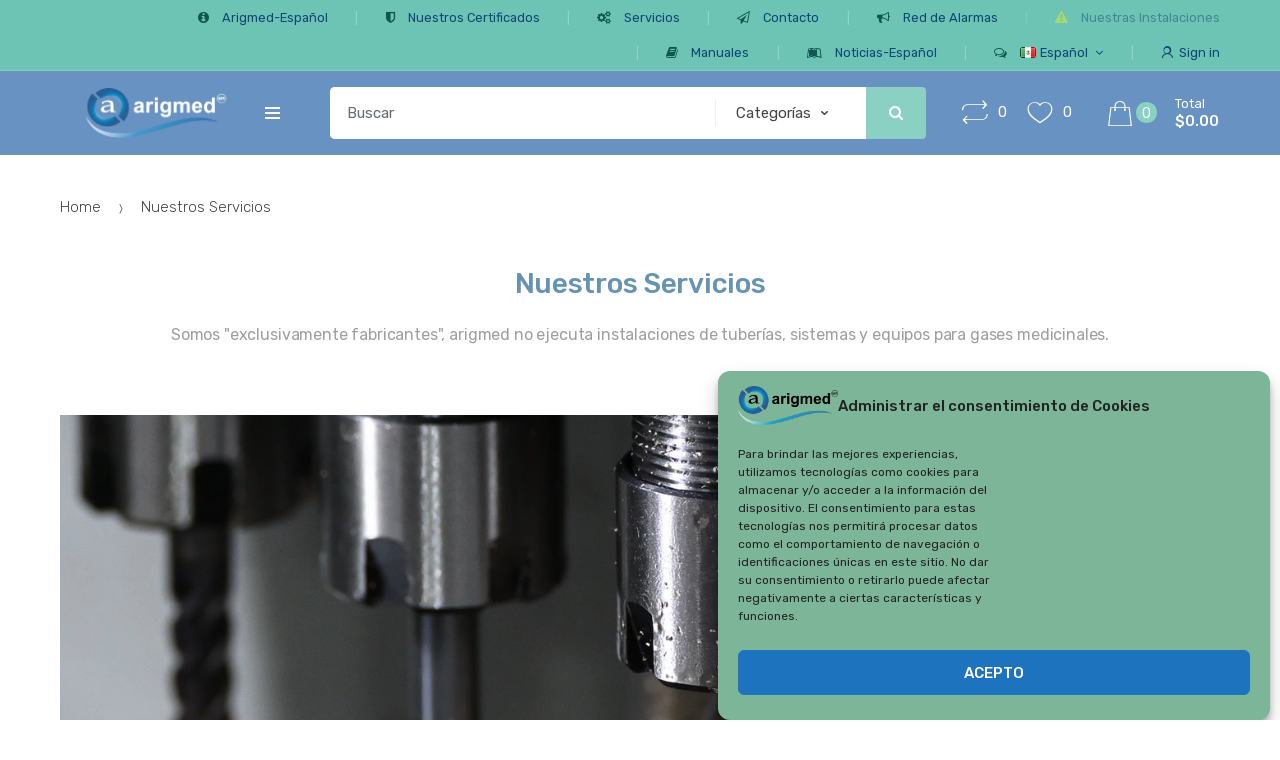

--- FILE ---
content_type: text/html; charset=UTF-8
request_url: https://arigmed.com/nuestros-servicios/
body_size: 37924
content:
<!DOCTYPE html>
<html lang="es-MX">
<head>
<meta charset="UTF-8">
<meta name="viewport" content="width=device-width, initial-scale=1, maximum-scale=1.0, user-scalable=no">
<link rel="profile" href="https://gmpg.org/xfn/11">
<link rel="pingback" href="https://arigmed.com/xmlrpc.php">
<script>document.documentElement.className = document.documentElement.className + ' yes-js js_active js'</script>
<title>Nuestros Servicios &#8211; arigmed</title>
<script>var dvin_quotelist_count ='';var dvin_wcql_ajax_url = 'https://arigmed.com/wp-admin/admin-ajax.php'; var dvin_quotelist_refresh_afteradd_url=''; var dvin_wcql_addons ='';var dvin_wcql_disable_insteadof_hide_button = 'true'</script><style>
#wpadminbar #wp-admin-bar-wccp_free_top_button .ab-icon:before {
content: "\f160";
color: #02CA02;
top: 3px;
}
#wpadminbar #wp-admin-bar-wccp_free_top_button .ab-icon {
transform: rotate(45deg);
}
</style>
<meta name='robots' content='max-image-preview:large' />
<style>img:is([sizes="auto" i], [sizes^="auto," i]) { contain-intrinsic-size: 3000px 1500px }</style>
<script>window._wca = window._wca || [];</script>
<link rel="alternate" href="https://arigmed.com/nuestros-servicios/" hreflang="es" />
<link rel="alternate" href="https://arigmed.com/nossos-servicos-pt_br/" hreflang="pt" />
<link rel="alternate" href="https://arigmed.com/our-services-en_us/" hreflang="en" />
<link rel='dns-prefetch' href='//stats.wp.com' />
<link rel='dns-prefetch' href='//fonts.googleapis.com' />
<link rel="alternate" type="application/rss+xml" title="arigmed &raquo; Feed" href="https://arigmed.com/feed/" />
<!-- <link rel='stylesheet' id='sdm-styles-css' href='https://arigmed.com/wp-content/plugins/simple-download-monitor/css/sdm_wp_styles.css?ver=c6ef28f2c9c71ef840ac8d69fcfdadad' type='text/css' media='all' /> -->
<!-- <link rel='stylesheet' id='yith_woocompare_page-css' href='https://arigmed.com/wp-content/plugins/yith-woocommerce-compare-premium/assets/css/style.css?ver=c6ef28f2c9c71ef840ac8d69fcfdadad' type='text/css' media='all' /> -->
<link rel="stylesheet" type="text/css" href="//arigmed.com/wp-content/cache/wpfc-minified/fqbsgcsd/btlzt.css" media="all"/>
<style id='yith_woocompare_page-inline-css' type='text/css'>
#yith-woocompare-cat-nav h3 {
color: #333333;
}
#yith-woocompare-cat-nav li a {
color: #777777;
}
#yith-woocompare-cat-nav li a:hover, #yith-woocompare-cat-nav li .active {
color: #333333;
}
table.compare-list .remove a {
color: #777777;
}
table.compare-list .remove a:hover {
color: #333333;
}
table.compare-list .product_info .button, table.compare-list .add-to-cart .button, table.compare-list .added_to_cart {
color: #ffffff;
background-color: #b2b2b2;
}
table.compare-list .product_info .button:hover, table.compare-list .add-to-cart .button:hover, table.compare-list .added_to_cart:hover {
color: #ffffff;
background-color: #303030;
}
table.compare-list .rating .star-rating {
color: #303030;
}
#yith-woocompare-related .yith-woocompare-related-title {
color: #333333;
}
#yith-woocompare-related .related-products .button {
color: #ffffff;
background-color: #b2b2b2;
}
#yith-woocompare-related .related-products .button:hover {
color: #ffffff;
background-color: #303030;
}
#yith-woocompare-share h3 {
color: #333333;
}
table.compare-list tr.different, table.compare-list tr.different th {
background-color: #e4e4e4 !important;
}
</style>
<!-- <link rel='stylesheet' id='jquery-fixedheadertable-style-css' href='https://arigmed.com/wp-content/plugins/yith-woocommerce-compare-premium/assets/css/jquery.dataTables.css?ver=c6ef28f2c9c71ef840ac8d69fcfdadad' type='text/css' media='all' /> -->
<!-- <link rel='stylesheet' id='yith_woocompare_owl_style-css' href='https://arigmed.com/wp-content/plugins/yith-woocommerce-compare-premium/assets/css/owl.carousel.css?ver=c6ef28f2c9c71ef840ac8d69fcfdadad' type='text/css' media='all' /> -->
<!-- <link rel='stylesheet' id='wp-block-library-css' href='https://arigmed.com/wp-includes/css/dist/block-library/style.min.css?ver=c6ef28f2c9c71ef840ac8d69fcfdadad' type='text/css' media='all' /> -->
<link rel="stylesheet" type="text/css" href="//arigmed.com/wp-content/cache/wpfc-minified/g424wgtl/btlzt.css" media="all"/>
<style id='classic-theme-styles-inline-css' type='text/css'>
/*! This file is auto-generated */
.wp-block-button__link{color:#fff;background-color:#32373c;border-radius:9999px;box-shadow:none;text-decoration:none;padding:calc(.667em + 2px) calc(1.333em + 2px);font-size:1.125em}.wp-block-file__button{background:#32373c;color:#fff;text-decoration:none}
</style>
<!-- <link rel='stylesheet' id='mediaelement-css' href='https://arigmed.com/wp-includes/js/mediaelement/mediaelementplayer-legacy.min.css?ver=4.2.17' type='text/css' media='all' /> -->
<!-- <link rel='stylesheet' id='wp-mediaelement-css' href='https://arigmed.com/wp-includes/js/mediaelement/wp-mediaelement.min.css?ver=c6ef28f2c9c71ef840ac8d69fcfdadad' type='text/css' media='all' /> -->
<link rel="stylesheet" type="text/css" href="//arigmed.com/wp-content/cache/wpfc-minified/o3xqkd2/btlzt.css" media="all"/>
<style id='jetpack-sharing-buttons-style-inline-css' type='text/css'>
.jetpack-sharing-buttons__services-list{display:flex;flex-direction:row;flex-wrap:wrap;gap:0;list-style-type:none;margin:5px;padding:0}.jetpack-sharing-buttons__services-list.has-small-icon-size{font-size:12px}.jetpack-sharing-buttons__services-list.has-normal-icon-size{font-size:16px}.jetpack-sharing-buttons__services-list.has-large-icon-size{font-size:24px}.jetpack-sharing-buttons__services-list.has-huge-icon-size{font-size:36px}@media print{.jetpack-sharing-buttons__services-list{display:none!important}}.editor-styles-wrapper .wp-block-jetpack-sharing-buttons{gap:0;padding-inline-start:0}ul.jetpack-sharing-buttons__services-list.has-background{padding:1.25em 2.375em}
</style>
<!-- <link rel='stylesheet' id='jquery-selectBox-css' href='https://arigmed.com/wp-content/plugins/yith-woocommerce-wishlist/assets/css/jquery.selectBox.css?ver=1.2.0' type='text/css' media='all' /> -->
<!-- <link rel='stylesheet' id='woocommerce_prettyPhoto_css-css' href='//arigmed.com/wp-content/plugins/woocommerce/assets/css/prettyPhoto.css?ver=3.1.6' type='text/css' media='all' /> -->
<!-- <link rel='stylesheet' id='yith-wcwl-main-css' href='https://arigmed.com/wp-content/plugins/yith-woocommerce-wishlist/assets/css/style.css?ver=4.7.0' type='text/css' media='all' /> -->
<link rel="stylesheet" type="text/css" href="//arigmed.com/wp-content/cache/wpfc-minified/mjkbni6g/btlzt.css" media="all"/>
<style id='yith-wcwl-main-inline-css' type='text/css'>
:root { --rounded-corners-radius: 16px; --add-to-cart-rounded-corners-radius: 16px; --feedback-duration: 3s } 
:root { --rounded-corners-radius: 16px; --add-to-cart-rounded-corners-radius: 16px; --feedback-duration: 3s } 
</style>
<style id='global-styles-inline-css' type='text/css'>
:root{--wp--preset--aspect-ratio--square: 1;--wp--preset--aspect-ratio--4-3: 4/3;--wp--preset--aspect-ratio--3-4: 3/4;--wp--preset--aspect-ratio--3-2: 3/2;--wp--preset--aspect-ratio--2-3: 2/3;--wp--preset--aspect-ratio--16-9: 16/9;--wp--preset--aspect-ratio--9-16: 9/16;--wp--preset--color--black: #000000;--wp--preset--color--cyan-bluish-gray: #abb8c3;--wp--preset--color--white: #ffffff;--wp--preset--color--pale-pink: #f78da7;--wp--preset--color--vivid-red: #cf2e2e;--wp--preset--color--luminous-vivid-orange: #ff6900;--wp--preset--color--luminous-vivid-amber: #fcb900;--wp--preset--color--light-green-cyan: #7bdcb5;--wp--preset--color--vivid-green-cyan: #00d084;--wp--preset--color--pale-cyan-blue: #8ed1fc;--wp--preset--color--vivid-cyan-blue: #0693e3;--wp--preset--color--vivid-purple: #9b51e0;--wp--preset--gradient--vivid-cyan-blue-to-vivid-purple: linear-gradient(135deg,rgba(6,147,227,1) 0%,rgb(155,81,224) 100%);--wp--preset--gradient--light-green-cyan-to-vivid-green-cyan: linear-gradient(135deg,rgb(122,220,180) 0%,rgb(0,208,130) 100%);--wp--preset--gradient--luminous-vivid-amber-to-luminous-vivid-orange: linear-gradient(135deg,rgba(252,185,0,1) 0%,rgba(255,105,0,1) 100%);--wp--preset--gradient--luminous-vivid-orange-to-vivid-red: linear-gradient(135deg,rgba(255,105,0,1) 0%,rgb(207,46,46) 100%);--wp--preset--gradient--very-light-gray-to-cyan-bluish-gray: linear-gradient(135deg,rgb(238,238,238) 0%,rgb(169,184,195) 100%);--wp--preset--gradient--cool-to-warm-spectrum: linear-gradient(135deg,rgb(74,234,220) 0%,rgb(151,120,209) 20%,rgb(207,42,186) 40%,rgb(238,44,130) 60%,rgb(251,105,98) 80%,rgb(254,248,76) 100%);--wp--preset--gradient--blush-light-purple: linear-gradient(135deg,rgb(255,206,236) 0%,rgb(152,150,240) 100%);--wp--preset--gradient--blush-bordeaux: linear-gradient(135deg,rgb(254,205,165) 0%,rgb(254,45,45) 50%,rgb(107,0,62) 100%);--wp--preset--gradient--luminous-dusk: linear-gradient(135deg,rgb(255,203,112) 0%,rgb(199,81,192) 50%,rgb(65,88,208) 100%);--wp--preset--gradient--pale-ocean: linear-gradient(135deg,rgb(255,245,203) 0%,rgb(182,227,212) 50%,rgb(51,167,181) 100%);--wp--preset--gradient--electric-grass: linear-gradient(135deg,rgb(202,248,128) 0%,rgb(113,206,126) 100%);--wp--preset--gradient--midnight: linear-gradient(135deg,rgb(2,3,129) 0%,rgb(40,116,252) 100%);--wp--preset--font-size--small: 13px;--wp--preset--font-size--medium: 20px;--wp--preset--font-size--large: 36px;--wp--preset--font-size--x-large: 42px;--wp--preset--spacing--20: 0.44rem;--wp--preset--spacing--30: 0.67rem;--wp--preset--spacing--40: 1rem;--wp--preset--spacing--50: 1.5rem;--wp--preset--spacing--60: 2.25rem;--wp--preset--spacing--70: 3.38rem;--wp--preset--spacing--80: 5.06rem;--wp--preset--shadow--natural: 6px 6px 9px rgba(0, 0, 0, 0.2);--wp--preset--shadow--deep: 12px 12px 50px rgba(0, 0, 0, 0.4);--wp--preset--shadow--sharp: 6px 6px 0px rgba(0, 0, 0, 0.2);--wp--preset--shadow--outlined: 6px 6px 0px -3px rgba(255, 255, 255, 1), 6px 6px rgba(0, 0, 0, 1);--wp--preset--shadow--crisp: 6px 6px 0px rgba(0, 0, 0, 1);}:where(.is-layout-flex){gap: 0.5em;}:where(.is-layout-grid){gap: 0.5em;}body .is-layout-flex{display: flex;}.is-layout-flex{flex-wrap: wrap;align-items: center;}.is-layout-flex > :is(*, div){margin: 0;}body .is-layout-grid{display: grid;}.is-layout-grid > :is(*, div){margin: 0;}:where(.wp-block-columns.is-layout-flex){gap: 2em;}:where(.wp-block-columns.is-layout-grid){gap: 2em;}:where(.wp-block-post-template.is-layout-flex){gap: 1.25em;}:where(.wp-block-post-template.is-layout-grid){gap: 1.25em;}.has-black-color{color: var(--wp--preset--color--black) !important;}.has-cyan-bluish-gray-color{color: var(--wp--preset--color--cyan-bluish-gray) !important;}.has-white-color{color: var(--wp--preset--color--white) !important;}.has-pale-pink-color{color: var(--wp--preset--color--pale-pink) !important;}.has-vivid-red-color{color: var(--wp--preset--color--vivid-red) !important;}.has-luminous-vivid-orange-color{color: var(--wp--preset--color--luminous-vivid-orange) !important;}.has-luminous-vivid-amber-color{color: var(--wp--preset--color--luminous-vivid-amber) !important;}.has-light-green-cyan-color{color: var(--wp--preset--color--light-green-cyan) !important;}.has-vivid-green-cyan-color{color: var(--wp--preset--color--vivid-green-cyan) !important;}.has-pale-cyan-blue-color{color: var(--wp--preset--color--pale-cyan-blue) !important;}.has-vivid-cyan-blue-color{color: var(--wp--preset--color--vivid-cyan-blue) !important;}.has-vivid-purple-color{color: var(--wp--preset--color--vivid-purple) !important;}.has-black-background-color{background-color: var(--wp--preset--color--black) !important;}.has-cyan-bluish-gray-background-color{background-color: var(--wp--preset--color--cyan-bluish-gray) !important;}.has-white-background-color{background-color: var(--wp--preset--color--white) !important;}.has-pale-pink-background-color{background-color: var(--wp--preset--color--pale-pink) !important;}.has-vivid-red-background-color{background-color: var(--wp--preset--color--vivid-red) !important;}.has-luminous-vivid-orange-background-color{background-color: var(--wp--preset--color--luminous-vivid-orange) !important;}.has-luminous-vivid-amber-background-color{background-color: var(--wp--preset--color--luminous-vivid-amber) !important;}.has-light-green-cyan-background-color{background-color: var(--wp--preset--color--light-green-cyan) !important;}.has-vivid-green-cyan-background-color{background-color: var(--wp--preset--color--vivid-green-cyan) !important;}.has-pale-cyan-blue-background-color{background-color: var(--wp--preset--color--pale-cyan-blue) !important;}.has-vivid-cyan-blue-background-color{background-color: var(--wp--preset--color--vivid-cyan-blue) !important;}.has-vivid-purple-background-color{background-color: var(--wp--preset--color--vivid-purple) !important;}.has-black-border-color{border-color: var(--wp--preset--color--black) !important;}.has-cyan-bluish-gray-border-color{border-color: var(--wp--preset--color--cyan-bluish-gray) !important;}.has-white-border-color{border-color: var(--wp--preset--color--white) !important;}.has-pale-pink-border-color{border-color: var(--wp--preset--color--pale-pink) !important;}.has-vivid-red-border-color{border-color: var(--wp--preset--color--vivid-red) !important;}.has-luminous-vivid-orange-border-color{border-color: var(--wp--preset--color--luminous-vivid-orange) !important;}.has-luminous-vivid-amber-border-color{border-color: var(--wp--preset--color--luminous-vivid-amber) !important;}.has-light-green-cyan-border-color{border-color: var(--wp--preset--color--light-green-cyan) !important;}.has-vivid-green-cyan-border-color{border-color: var(--wp--preset--color--vivid-green-cyan) !important;}.has-pale-cyan-blue-border-color{border-color: var(--wp--preset--color--pale-cyan-blue) !important;}.has-vivid-cyan-blue-border-color{border-color: var(--wp--preset--color--vivid-cyan-blue) !important;}.has-vivid-purple-border-color{border-color: var(--wp--preset--color--vivid-purple) !important;}.has-vivid-cyan-blue-to-vivid-purple-gradient-background{background: var(--wp--preset--gradient--vivid-cyan-blue-to-vivid-purple) !important;}.has-light-green-cyan-to-vivid-green-cyan-gradient-background{background: var(--wp--preset--gradient--light-green-cyan-to-vivid-green-cyan) !important;}.has-luminous-vivid-amber-to-luminous-vivid-orange-gradient-background{background: var(--wp--preset--gradient--luminous-vivid-amber-to-luminous-vivid-orange) !important;}.has-luminous-vivid-orange-to-vivid-red-gradient-background{background: var(--wp--preset--gradient--luminous-vivid-orange-to-vivid-red) !important;}.has-very-light-gray-to-cyan-bluish-gray-gradient-background{background: var(--wp--preset--gradient--very-light-gray-to-cyan-bluish-gray) !important;}.has-cool-to-warm-spectrum-gradient-background{background: var(--wp--preset--gradient--cool-to-warm-spectrum) !important;}.has-blush-light-purple-gradient-background{background: var(--wp--preset--gradient--blush-light-purple) !important;}.has-blush-bordeaux-gradient-background{background: var(--wp--preset--gradient--blush-bordeaux) !important;}.has-luminous-dusk-gradient-background{background: var(--wp--preset--gradient--luminous-dusk) !important;}.has-pale-ocean-gradient-background{background: var(--wp--preset--gradient--pale-ocean) !important;}.has-electric-grass-gradient-background{background: var(--wp--preset--gradient--electric-grass) !important;}.has-midnight-gradient-background{background: var(--wp--preset--gradient--midnight) !important;}.has-small-font-size{font-size: var(--wp--preset--font-size--small) !important;}.has-medium-font-size{font-size: var(--wp--preset--font-size--medium) !important;}.has-large-font-size{font-size: var(--wp--preset--font-size--large) !important;}.has-x-large-font-size{font-size: var(--wp--preset--font-size--x-large) !important;}
:where(.wp-block-post-template.is-layout-flex){gap: 1.25em;}:where(.wp-block-post-template.is-layout-grid){gap: 1.25em;}
:where(.wp-block-columns.is-layout-flex){gap: 2em;}:where(.wp-block-columns.is-layout-grid){gap: 2em;}
:root :where(.wp-block-pullquote){font-size: 1.5em;line-height: 1.6;}
</style>
<!-- <link rel='stylesheet' id='dashicons-css' href='https://arigmed.com/wp-includes/css/dashicons.min.css?ver=c6ef28f2c9c71ef840ac8d69fcfdadad' type='text/css' media='all' /> -->
<link rel="stylesheet" type="text/css" href="//arigmed.com/wp-content/cache/wpfc-minified/7ntjbr2w/btlzt.css" media="all"/>
<style id='dashicons-inline-css' type='text/css'>
[data-font="Dashicons"]:before {font-family: 'Dashicons' !important;content: attr(data-icon) !important;speak: none !important;font-weight: normal !important;font-variant: normal !important;text-transform: none !important;line-height: 1 !important;font-style: normal !important;-webkit-font-smoothing: antialiased !important;-moz-osx-font-smoothing: grayscale !important;}
</style>
<!-- <link rel='stylesheet' id='admin-bar-css' href='https://arigmed.com/wp-includes/css/admin-bar.min.css?ver=c6ef28f2c9c71ef840ac8d69fcfdadad' type='text/css' media='all' /> -->
<link rel="stylesheet" type="text/css" href="//arigmed.com/wp-content/cache/wpfc-minified/8k60q6vb/btlzt.css" media="all"/>
<style id='admin-bar-inline-css' type='text/css'>
/* Hide CanvasJS credits for P404 charts specifically */
#p404RedirectChart .canvasjs-chart-credit {
display: none !important;
}
#p404RedirectChart canvas {
border-radius: 6px;
}
.p404-redirect-adminbar-weekly-title {
font-weight: bold;
font-size: 14px;
color: #fff;
margin-bottom: 6px;
}
#wpadminbar #wp-admin-bar-p404_free_top_button .ab-icon:before {
content: "\f103";
color: #dc3545;
top: 3px;
}
#wp-admin-bar-p404_free_top_button .ab-item {
min-width: 80px !important;
padding: 0px !important;
}
/* Ensure proper positioning and z-index for P404 dropdown */
.p404-redirect-adminbar-dropdown-wrap { 
min-width: 0; 
padding: 0;
position: static !important;
}
#wpadminbar #wp-admin-bar-p404_free_top_button_dropdown {
position: static !important;
}
#wpadminbar #wp-admin-bar-p404_free_top_button_dropdown .ab-item {
padding: 0 !important;
margin: 0 !important;
}
.p404-redirect-dropdown-container {
min-width: 340px;
padding: 18px 18px 12px 18px;
background: #23282d !important;
color: #fff;
border-radius: 12px;
box-shadow: 0 8px 32px rgba(0,0,0,0.25);
margin-top: 10px;
position: relative !important;
z-index: 999999 !important;
display: block !important;
border: 1px solid #444;
}
/* Ensure P404 dropdown appears on hover */
#wpadminbar #wp-admin-bar-p404_free_top_button .p404-redirect-dropdown-container { 
display: none !important;
}
#wpadminbar #wp-admin-bar-p404_free_top_button:hover .p404-redirect-dropdown-container { 
display: block !important;
}
#wpadminbar #wp-admin-bar-p404_free_top_button:hover #wp-admin-bar-p404_free_top_button_dropdown .p404-redirect-dropdown-container {
display: block !important;
}
.p404-redirect-card {
background: #2c3338;
border-radius: 8px;
padding: 18px 18px 12px 18px;
box-shadow: 0 2px 8px rgba(0,0,0,0.07);
display: flex;
flex-direction: column;
align-items: flex-start;
border: 1px solid #444;
}
.p404-redirect-btn {
display: inline-block;
background: #dc3545;
color: #fff !important;
font-weight: bold;
padding: 5px 22px;
border-radius: 8px;
text-decoration: none;
font-size: 17px;
transition: background 0.2s, box-shadow 0.2s;
margin-top: 8px;
box-shadow: 0 2px 8px rgba(220,53,69,0.15);
text-align: center;
line-height: 1.6;
}
.p404-redirect-btn:hover {
background: #c82333;
color: #fff !important;
box-shadow: 0 4px 16px rgba(220,53,69,0.25);
}
/* Prevent conflicts with other admin bar dropdowns */
#wpadminbar .ab-top-menu > li:hover > .ab-item,
#wpadminbar .ab-top-menu > li.hover > .ab-item {
z-index: auto;
}
#wpadminbar #wp-admin-bar-p404_free_top_button:hover > .ab-item {
z-index: 999998 !important;
}
#wpadminbar .ab-top-menu .ab-sub-wrapper .ab-submenu .ab-item {
height: auto !important;
}
</style>
<!-- <link rel='stylesheet' id='contact-form-7-css' href='https://arigmed.com/wp-content/plugins/contact-form-7/includes/css/styles.css?ver=6.1' type='text/css' media='all' /> -->
<link rel="stylesheet" type="text/css" href="//arigmed.com/wp-content/cache/wpfc-minified/r8ht98c/btlzt.css" media="all"/>
<style id='contact-form-7-inline-css' type='text/css'>
.wpcf7 .wpcf7-recaptcha iframe {margin-bottom: 0;}.wpcf7 .wpcf7-recaptcha[data-align="center"] > div {margin: 0 auto;}.wpcf7 .wpcf7-recaptcha[data-align="right"] > div {margin: 0 0 0 auto;}
</style>
<!-- <link rel='stylesheet' id='dvin-wcql-stylesheet-css' href='https://arigmed.com/wp-content/plugins/dvin-wcql/css/styles.css?ver=c6ef28f2c9c71ef840ac8d69fcfdadad' type='text/css' media='all' /> -->
<!-- <link rel='stylesheet' id='dvin-wcql-custom_stylesheet-css' href='https://arigmed.com/wp-content/plugins/dvin-wcql/css/custom_styles.css?ver=c6ef28f2c9c71ef840ac8d69fcfdadad' type='text/css' media='all' /> -->
<!-- <link rel='stylesheet' id='rs-plugin-settings-css' href='https://arigmed.com/wp-content/plugins/revslider/public/assets/css/settings.css?ver=5.4.8.1' type='text/css' media='all' /> -->
<link rel="stylesheet" type="text/css" href="//arigmed.com/wp-content/cache/wpfc-minified/m0nqnu90/btlzt.css" media="all"/>
<style id='rs-plugin-settings-inline-css' type='text/css'>
#rs-demo-id {}
</style>
<style id='woocommerce-inline-inline-css' type='text/css'>
.woocommerce form .form-row .required { visibility: visible; }
</style>
<!-- <link rel='stylesheet' id='cmplz-general-css' href='https://arigmed.com/wp-content/plugins/complianz-gdpr/assets/css/cookieblocker.min.css?ver=1741724570' type='text/css' media='all' /> -->
<!-- <link rel='stylesheet' id='jquery-colorbox-css' href='https://arigmed.com/wp-content/plugins/yith-woocommerce-compare-premium/assets/css/colorbox.css?ver=c6ef28f2c9c71ef840ac8d69fcfdadad' type='text/css' media='all' /> -->
<!-- <link rel='stylesheet' id='brands-styles-css' href='https://arigmed.com/wp-content/plugins/woocommerce/assets/css/brands.css?ver=10.0.4' type='text/css' media='all' /> -->
<!-- <link rel='stylesheet' id='techmarket-bootstrap-css' href='https://arigmed.com/wp-content/themes/arigmed/assets/css/bootstrap.min.css?ver=c6ef28f2c9c71ef840ac8d69fcfdadad' type='text/css' media='all' /> -->
<!-- <link rel='stylesheet' id='techmarket-fontawesome-css' href='https://arigmed.com/wp-content/themes/arigmed/assets/css/font-awesome.min.css?ver=c6ef28f2c9c71ef840ac8d69fcfdadad' type='text/css' media='all' /> -->
<!-- <link rel='stylesheet' id='techmarket-animate-css' href='https://arigmed.com/wp-content/themes/arigmed/assets/css/animate.min.css?ver=c6ef28f2c9c71ef840ac8d69fcfdadad' type='text/css' media='all' /> -->
<!-- <link rel='stylesheet' id='techmarket-style-css' href='https://arigmed.com/wp-content/themes/arigmed/style.min.css?ver=c6ef28f2c9c71ef840ac8d69fcfdadad' type='text/css' media='all' /> -->
<link rel="stylesheet" type="text/css" href="//arigmed.com/wp-content/cache/wpfc-minified/99hcw4x8/btlzt.css" media="all"/>
<!--[if IE]>
<link rel='stylesheet' id='techmarket-ie-style-css' href='https://arigmed.com/wp-content/themes/arigmed/assets/css/ie-style.css?ver=c6ef28f2c9c71ef840ac8d69fcfdadad' type='text/css' media='all' />
<![endif]-->
<!-- <link rel='stylesheet' id='techmarket-woocommerce-style-css' href='https://arigmed.com/wp-content/themes/arigmed/assets/css/woocommerce/woocommerce.css?ver=c6ef28f2c9c71ef840ac8d69fcfdadad' type='text/css' media='all' /> -->
<!-- <link rel='stylesheet' id='techmarket-color-css' href='https://arigmed.com/wp-content/themes/arigmed/assets/css/color/flat-green.css?ver=c6ef28f2c9c71ef840ac8d69fcfdadad' type='text/css' media='all' /> -->
<link rel="stylesheet" type="text/css" href="//arigmed.com/wp-content/cache/wpfc-minified/d5lw59bo/btlzt.css" media="all"/>
<link rel='stylesheet' id='techmarket-fonts-css' href='//fonts.googleapis.com/css?family=Rubik:300,400,400i,500,500i,900,900i&#038;subset=latin%2Clatin-ext' type='text/css' media='all' />
<!-- <link rel='stylesheet' id='techmarket-icons-css' href='https://arigmed.com/wp-content/themes/arigmed/assets/css/font-techmarket.min.css?ver=c6ef28f2c9c71ef840ac8d69fcfdadad' type='text/css' media='all' /> -->
<!-- <link rel='stylesheet' id='techmarket-jetpack-style-css' href='https://arigmed.com/wp-content/themes/arigmed/assets/css/jetpack/jetpack.css?ver=c6ef28f2c9c71ef840ac8d69fcfdadad' type='text/css' media='all' /> -->
<!-- <link rel='stylesheet' id='techmarket-woocommerce-brands-style-css' href='https://arigmed.com/wp-content/themes/arigmed/assets/css/woocommerce/extensions/brands.css?ver=c6ef28f2c9c71ef840ac8d69fcfdadad' type='text/css' media='all' /> -->
<!-- <link rel='stylesheet' id='um_modal-css' href='https://arigmed.com/wp-content/plugins/ultimate-member/assets/css/um-modal.min.css?ver=2.10.5' type='text/css' media='all' /> -->
<!-- <link rel='stylesheet' id='um_ui-css' href='https://arigmed.com/wp-content/plugins/ultimate-member/assets/libs/jquery-ui/jquery-ui.min.css?ver=1.13.2' type='text/css' media='all' /> -->
<!-- <link rel='stylesheet' id='um_tipsy-css' href='https://arigmed.com/wp-content/plugins/ultimate-member/assets/libs/tipsy/tipsy.min.css?ver=1.0.0a' type='text/css' media='all' /> -->
<!-- <link rel='stylesheet' id='um_raty-css' href='https://arigmed.com/wp-content/plugins/ultimate-member/assets/libs/raty/um-raty.min.css?ver=2.6.0' type='text/css' media='all' /> -->
<!-- <link rel='stylesheet' id='select2-css' href='https://arigmed.com/wp-content/plugins/ultimate-member/assets/libs/select2/select2.min.css?ver=4.0.13' type='text/css' media='all' /> -->
<!-- <link rel='stylesheet' id='um_fileupload-css' href='https://arigmed.com/wp-content/plugins/ultimate-member/assets/css/um-fileupload.min.css?ver=2.10.5' type='text/css' media='all' /> -->
<!-- <link rel='stylesheet' id='um_confirm-css' href='https://arigmed.com/wp-content/plugins/ultimate-member/assets/libs/um-confirm/um-confirm.min.css?ver=1.0' type='text/css' media='all' /> -->
<!-- <link rel='stylesheet' id='um_datetime-css' href='https://arigmed.com/wp-content/plugins/ultimate-member/assets/libs/pickadate/default.min.css?ver=3.6.2' type='text/css' media='all' /> -->
<!-- <link rel='stylesheet' id='um_datetime_date-css' href='https://arigmed.com/wp-content/plugins/ultimate-member/assets/libs/pickadate/default.date.min.css?ver=3.6.2' type='text/css' media='all' /> -->
<!-- <link rel='stylesheet' id='um_datetime_time-css' href='https://arigmed.com/wp-content/plugins/ultimate-member/assets/libs/pickadate/default.time.min.css?ver=3.6.2' type='text/css' media='all' /> -->
<!-- <link rel='stylesheet' id='um_fonticons_ii-css' href='https://arigmed.com/wp-content/plugins/ultimate-member/assets/libs/legacy/fonticons/fonticons-ii.min.css?ver=2.10.5' type='text/css' media='all' /> -->
<!-- <link rel='stylesheet' id='um_fonticons_fa-css' href='https://arigmed.com/wp-content/plugins/ultimate-member/assets/libs/legacy/fonticons/fonticons-fa.min.css?ver=2.10.5' type='text/css' media='all' /> -->
<!-- <link rel='stylesheet' id='um_fontawesome-css' href='https://arigmed.com/wp-content/plugins/ultimate-member/assets/css/um-fontawesome.min.css?ver=6.5.2' type='text/css' media='all' /> -->
<!-- <link rel='stylesheet' id='um_common-css' href='https://arigmed.com/wp-content/plugins/ultimate-member/assets/css/common.min.css?ver=2.10.5' type='text/css' media='all' /> -->
<!-- <link rel='stylesheet' id='um_responsive-css' href='https://arigmed.com/wp-content/plugins/ultimate-member/assets/css/um-responsive.min.css?ver=2.10.5' type='text/css' media='all' /> -->
<!-- <link rel='stylesheet' id='um_styles-css' href='https://arigmed.com/wp-content/plugins/ultimate-member/assets/css/um-styles.min.css?ver=2.10.5' type='text/css' media='all' /> -->
<!-- <link rel='stylesheet' id='um_crop-css' href='https://arigmed.com/wp-content/plugins/ultimate-member/assets/libs/cropper/cropper.min.css?ver=1.6.1' type='text/css' media='all' /> -->
<!-- <link rel='stylesheet' id='um_profile-css' href='https://arigmed.com/wp-content/plugins/ultimate-member/assets/css/um-profile.min.css?ver=2.10.5' type='text/css' media='all' /> -->
<!-- <link rel='stylesheet' id='um_account-css' href='https://arigmed.com/wp-content/plugins/ultimate-member/assets/css/um-account.min.css?ver=2.10.5' type='text/css' media='all' /> -->
<!-- <link rel='stylesheet' id='um_misc-css' href='https://arigmed.com/wp-content/plugins/ultimate-member/assets/css/um-misc.min.css?ver=2.10.5' type='text/css' media='all' /> -->
<!-- <link rel='stylesheet' id='um_default_css-css' href='https://arigmed.com/wp-content/plugins/ultimate-member/assets/css/um-old-default.min.css?ver=2.10.5' type='text/css' media='all' /> -->
<link rel="stylesheet" type="text/css" href="//arigmed.com/wp-content/cache/wpfc-minified/6z8iplnx/btlzt.css" media="all"/>
<link rel='stylesheet' id='roboto-css' href='//fonts.googleapis.com/css?family=Roboto%3A100%2C100italic%2C300%2C300italic%2Cregular%2Citalic%2C500%2C500italic%2C700%2C700italic%2C900%2C900italic&#038;subset=cyrillic%2Ccyrillic-ext%2Cgreek%2Cgreek-ext%2Clatin%2Clatin-ext%2Cvietnamese&#038;ver=2.9.5' type='text/css' media='all' />
<link rel='stylesheet' id='mukta-css' href='//fonts.googleapis.com/css?family=Mukta%3A200%2C300%2Cregular%2C500%2C600%2C700%2C800&#038;subset=devanagari%2Clatin%2Clatin-ext&#038;ver=2.9.5' type='text/css' media='all' />
<!-- <link rel='stylesheet' id='kc-general-css' href='https://arigmed.com/wp-content/plugins/kingcomposer/assets/frontend/css/kingcomposer.min.css?ver=2.9.5' type='text/css' media='all' /> -->
<!-- <link rel='stylesheet' id='kc-animate-css' href='https://arigmed.com/wp-content/plugins/kingcomposer/assets/css/animate.css?ver=2.9.5' type='text/css' media='all' /> -->
<!-- <link rel='stylesheet' id='kc-icon-1-css' href='https://arigmed.com/wp-content/plugins/kingcomposer/assets/css/icons.css?ver=2.9.5' type='text/css' media='all' /> -->
<link rel="stylesheet" type="text/css" href="//arigmed.com/wp-content/cache/wpfc-minified/lkvocfrl/btlzt.css" media="all"/>
<script src='//arigmed.com/wp-content/cache/wpfc-minified/qwqyt0kx/btlzt.js' type="text/javascript"></script>
<!-- <script type="text/javascript" src="https://arigmed.com/wp-includes/js/jquery/jquery.min.js?ver=3.7.1" id="jquery-core-js"></script> -->
<!-- <script type="text/javascript" src="https://arigmed.com/wp-includes/js/jquery/jquery-migrate.min.js?ver=3.4.1" id="jquery-migrate-js"></script> -->
<!-- <script type="text/javascript" src="https://arigmed.com/wp-content/plugins/dvin-wcql/js/dvin_wcql.js?ver=1.0.0" id="dvin-wcql-js-js"></script> -->
<!-- <script type="text/javascript" src="https://arigmed.com/wp-content/plugins/revslider/public/assets/js/jquery.themepunch.tools.min.js?ver=5.4.8.1" id="tp-tools-js"></script> -->
<!-- <script type="text/javascript" src="https://arigmed.com/wp-content/plugins/revslider/public/assets/js/jquery.themepunch.revolution.min.js?ver=5.4.8.1" id="revmin-js"></script> -->
<script type="text/javascript" id="sdm-scripts-js-extra">
/* <![CDATA[ */
var sdm_ajax_script = {"ajaxurl":"https:\/\/arigmed.com\/wp-admin\/admin-ajax.php"};
/* ]]> */
</script>
<script src='//arigmed.com/wp-content/cache/wpfc-minified/6l7iox01/btlzt.js' type="text/javascript"></script>
<!-- <script type="text/javascript" src="https://arigmed.com/wp-content/plugins/simple-download-monitor/js/sdm_wp_scripts.js?ver=c6ef28f2c9c71ef840ac8d69fcfdadad" id="sdm-scripts-js"></script> -->
<!-- <script type="text/javascript" src="https://arigmed.com/wp-content/plugins/woocommerce/assets/js/jquery-blockui/jquery.blockUI.min.js?ver=2.7.0-wc.10.0.4" id="jquery-blockui-js" defer="defer" data-wp-strategy="defer"></script> -->
<!-- <script type="text/javascript" src="https://arigmed.com/wp-content/plugins/woocommerce/assets/js/js-cookie/js.cookie.min.js?ver=2.1.4-wc.10.0.4" id="js-cookie-js" defer="defer" data-wp-strategy="defer"></script> -->
<script type="text/javascript" id="woocommerce-js-extra">
/* <![CDATA[ */
var woocommerce_params = {"ajax_url":"\/wp-admin\/admin-ajax.php","wc_ajax_url":"\/?wc-ajax=%%endpoint%%","i18n_password_show":"Show password","i18n_password_hide":"Hide password"};
/* ]]> */
</script>
<script src='//arigmed.com/wp-content/cache/wpfc-minified/lyil65k5/btlzt.js' type="text/javascript"></script>
<!-- <script type="text/javascript" src="https://arigmed.com/wp-content/plugins/woocommerce/assets/js/frontend/woocommerce.min.js?ver=10.0.4" id="woocommerce-js" defer="defer" data-wp-strategy="defer"></script> -->
<script type="text/javascript" src="https://stats.wp.com/s-202603.js" id="woocommerce-analytics-js" defer="defer" data-wp-strategy="defer"></script>
<script src='//arigmed.com/wp-content/cache/wpfc-minified/dhbujs9y/btlzt.js' type="text/javascript"></script>
<!-- <script type="text/javascript" src="https://arigmed.com/wp-content/plugins/ultimate-member/assets/js/um-gdpr.min.js?ver=2.10.5" id="um-gdpr-js"></script> -->
<link rel="https://api.w.org/" href="https://arigmed.com/wp-json/" /><link rel="alternate" title="JSON" type="application/json" href="https://arigmed.com/wp-json/wp/v2/pages/7514" /><link rel="EditURI" type="application/rsd+xml" title="RSD" href="https://arigmed.com/xmlrpc.php?rsd" />
<link rel="canonical" href="https://arigmed.com/nuestros-servicios/" />
<link rel='shortlink' href='https://arigmed.com/?p=7514' />
<link rel="alternate" title="oEmbed (JSON)" type="application/json+oembed" href="https://arigmed.com/wp-json/oembed/1.0/embed?url=https%3A%2F%2Farigmed.com%2Fnuestros-servicios%2F" />
<link rel="alternate" title="oEmbed (XML)" type="text/xml+oembed" href="https://arigmed.com/wp-json/oembed/1.0/embed?url=https%3A%2F%2Farigmed.com%2Fnuestros-servicios%2F&#038;format=xml" />
<meta name="generator" content="Redux 4.5.7" /><script type="text/javascript">var kc_script_data={ajax_url:"https://arigmed.com/wp-admin/admin-ajax.php"}</script><script id="wpcp_disable_selection" type="text/javascript">
var image_save_msg='You are not allowed to save images!';
var no_menu_msg='Context Menu disabled!';
var smessage = "Content is protected !!";
function disableEnterKey(e)
{
var elemtype = e.target.tagName;
elemtype = elemtype.toUpperCase();
if (elemtype == "TEXT" || elemtype == "TEXTAREA" || elemtype == "INPUT" || elemtype == "PASSWORD" || elemtype == "SELECT" || elemtype == "OPTION" || elemtype == "EMBED")
{
elemtype = 'TEXT';
}
if (e.ctrlKey){
var key;
if(window.event)
key = window.event.keyCode;     //IE
else
key = e.which;     //firefox (97)
//if (key != 17) alert(key);
if (elemtype!= 'TEXT' && (key == 97 || key == 65 || key == 67 || key == 99 || key == 88 || key == 120 || key == 26 || key == 85  || key == 86 || key == 83 || key == 43 || key == 73))
{
if(wccp_free_iscontenteditable(e)) return true;
show_wpcp_message('You are not allowed to copy content or view source');
return false;
}else
return true;
}
}
/*For contenteditable tags*/
function wccp_free_iscontenteditable(e)
{
var e = e || window.event; // also there is no e.target property in IE. instead IE uses window.event.srcElement
var target = e.target || e.srcElement;
var elemtype = e.target.nodeName;
elemtype = elemtype.toUpperCase();
var iscontenteditable = "false";
if(typeof target.getAttribute!="undefined" ) iscontenteditable = target.getAttribute("contenteditable"); // Return true or false as string
var iscontenteditable2 = false;
if(typeof target.isContentEditable!="undefined" ) iscontenteditable2 = target.isContentEditable; // Return true or false as boolean
if(target.parentElement.isContentEditable) iscontenteditable2 = true;
if (iscontenteditable == "true" || iscontenteditable2 == true)
{
if(typeof target.style!="undefined" ) target.style.cursor = "text";
return true;
}
}
////////////////////////////////////
function disable_copy(e)
{	
var e = e || window.event; // also there is no e.target property in IE. instead IE uses window.event.srcElement
var elemtype = e.target.tagName;
elemtype = elemtype.toUpperCase();
if (elemtype == "TEXT" || elemtype == "TEXTAREA" || elemtype == "INPUT" || elemtype == "PASSWORD" || elemtype == "SELECT" || elemtype == "OPTION" || elemtype == "EMBED")
{
elemtype = 'TEXT';
}
if(wccp_free_iscontenteditable(e)) return true;
var isSafari = /Safari/.test(navigator.userAgent) && /Apple Computer/.test(navigator.vendor);
var checker_IMG = '';
if (elemtype == "IMG" && checker_IMG == 'checked' && e.detail >= 2) {show_wpcp_message(alertMsg_IMG);return false;}
if (elemtype != "TEXT")
{
if (smessage !== "" && e.detail == 2)
show_wpcp_message(smessage);
if (isSafari)
return true;
else
return false;
}	
}
//////////////////////////////////////////
function disable_copy_ie()
{
var e = e || window.event;
var elemtype = window.event.srcElement.nodeName;
elemtype = elemtype.toUpperCase();
if(wccp_free_iscontenteditable(e)) return true;
if (elemtype == "IMG") {show_wpcp_message(alertMsg_IMG);return false;}
if (elemtype != "TEXT" && elemtype != "TEXTAREA" && elemtype != "INPUT" && elemtype != "PASSWORD" && elemtype != "SELECT" && elemtype != "OPTION" && elemtype != "EMBED")
{
return false;
}
}	
function reEnable()
{
return true;
}
document.onkeydown = disableEnterKey;
document.onselectstart = disable_copy_ie;
if(navigator.userAgent.indexOf('MSIE')==-1)
{
document.onmousedown = disable_copy;
document.onclick = reEnable;
}
function disableSelection(target)
{
//For IE This code will work
if (typeof target.onselectstart!="undefined")
target.onselectstart = disable_copy_ie;
//For Firefox This code will work
else if (typeof target.style.MozUserSelect!="undefined")
{target.style.MozUserSelect="none";}
//All other  (ie: Opera) This code will work
else
target.onmousedown=function(){return false}
target.style.cursor = "default";
}
//Calling the JS function directly just after body load
window.onload = function(){disableSelection(document.body);};
//////////////////special for safari Start////////////////
var onlongtouch;
var timer;
var touchduration = 1000; //length of time we want the user to touch before we do something
var elemtype = "";
function touchstart(e) {
var e = e || window.event;
// also there is no e.target property in IE.
// instead IE uses window.event.srcElement
var target = e.target || e.srcElement;
elemtype = window.event.srcElement.nodeName;
elemtype = elemtype.toUpperCase();
if(!wccp_pro_is_passive()) e.preventDefault();
if (!timer) {
timer = setTimeout(onlongtouch, touchduration);
}
}
function touchend() {
//stops short touches from firing the event
if (timer) {
clearTimeout(timer);
timer = null;
}
onlongtouch();
}
onlongtouch = function(e) { //this will clear the current selection if anything selected
if (elemtype != "TEXT" && elemtype != "TEXTAREA" && elemtype != "INPUT" && elemtype != "PASSWORD" && elemtype != "SELECT" && elemtype != "EMBED" && elemtype != "OPTION")	
{
if (window.getSelection) {
if (window.getSelection().empty) {  // Chrome
window.getSelection().empty();
} else if (window.getSelection().removeAllRanges) {  // Firefox
window.getSelection().removeAllRanges();
}
} else if (document.selection) {  // IE?
document.selection.empty();
}
return false;
}
};
document.addEventListener("DOMContentLoaded", function(event) { 
window.addEventListener("touchstart", touchstart, false);
window.addEventListener("touchend", touchend, false);
});
function wccp_pro_is_passive() {
var cold = false,
hike = function() {};
try {
const object1 = {};
var aid = Object.defineProperty(object1, 'passive', {
get() {cold = true}
});
window.addEventListener('test', hike, aid);
window.removeEventListener('test', hike, aid);
} catch (e) {}
return cold;
}
/*special for safari End*/
</script>
<script id="wpcp_disable_Right_Click" type="text/javascript">
document.ondragstart = function() { return false;}
function nocontext(e) {
return false;
}
document.oncontextmenu = nocontext;
</script>
<style>img#wpstats{display:none}</style>
<style>.cmplz-hidden {
display: none !important;
}</style><!-- Analytics by WP Statistics - https://wp-statistics.com -->
<noscript><style>.woocommerce-product-gallery{ opacity: 1 !important; }</style></noscript>
<script>(()=>{var o=[],i={};["on","off","toggle","show"].forEach((l=>{i[l]=function(){o.push([l,arguments])}})),window.Boxzilla=i,window.boxzilla_queue=o})();</script><meta name="generator" content="Powered by Slider Revolution 5.4.8.1 - responsive, Mobile-Friendly Slider Plugin for WordPress with comfortable drag and drop interface." />
<link rel="icon" href="https://arigmed.com/wp-content/uploads/2019/07/cropped-favicon-32x32.png" sizes="32x32" />
<link rel="icon" href="https://arigmed.com/wp-content/uploads/2019/07/cropped-favicon-192x192.png" sizes="192x192" />
<link rel="apple-touch-icon" href="https://arigmed.com/wp-content/uploads/2019/07/cropped-favicon-180x180.png" />
<meta name="msapplication-TileImage" content="https://arigmed.com/wp-content/uploads/2019/07/cropped-favicon-270x270.png" />
<script type="text/javascript">function setREVStartSize(e){									
try{ e.c=jQuery(e.c);var i=jQuery(window).width(),t=9999,r=0,n=0,l=0,f=0,s=0,h=0;
if(e.responsiveLevels&&(jQuery.each(e.responsiveLevels,function(e,f){f>i&&(t=r=f,l=e),i>f&&f>r&&(r=f,n=e)}),t>r&&(l=n)),f=e.gridheight[l]||e.gridheight[0]||e.gridheight,s=e.gridwidth[l]||e.gridwidth[0]||e.gridwidth,h=i/s,h=h>1?1:h,f=Math.round(h*f),"fullscreen"==e.sliderLayout){var u=(e.c.width(),jQuery(window).height());if(void 0!=e.fullScreenOffsetContainer){var c=e.fullScreenOffsetContainer.split(",");if (c) jQuery.each(c,function(e,i){u=jQuery(i).length>0?u-jQuery(i).outerHeight(!0):u}),e.fullScreenOffset.split("%").length>1&&void 0!=e.fullScreenOffset&&e.fullScreenOffset.length>0?u-=jQuery(window).height()*parseInt(e.fullScreenOffset,0)/100:void 0!=e.fullScreenOffset&&e.fullScreenOffset.length>0&&(u-=parseInt(e.fullScreenOffset,0))}f=u}else void 0!=e.minHeight&&f<e.minHeight&&(f=e.minHeight);e.c.closest(".rev_slider_wrapper").css({height:f})					
}catch(d){console.log("Failure at Presize of Slider:"+d)}						
};</script>
<style type="text/css" id="wp-custom-css">
.site-header.header-v8 .site-branding{
margin-bottom: 0;
display: flex;
padding: 21px 0;
background-color: #fff;
flex: 0 0 23%;
max-width: 23%;
}
.site-header .custom-logo-link img, .site-header .site-logo-anchor img, .site-header .site-logo-link img {
max-width: 192px !important;
}
/*banner 1*/
.techmarket-grid-banner-1 .banner .banner-bg .caption h3 {
font-size: 1.75em;
font-weight: 500;
line-height: 1;
}
/* fin banner 1*/
/*banner 3*/
.techmarket-grid-banner-1.banners .banner:last-child .banner-bg .caption h3 {
font-size: 1.75em;
line-height: 1;
}
/* fin banner 3*/
/* banner medio*/
.techmarket-grid-banner-1 .row .banner:nth-child(2) .banner-bg .caption h3, .techmarket-grid-banner-1 .row .banner:nth-child(3) .banner-bg .caption h3 {
font-size: 1.75em;
}
/* fin banner medio*/
/* color header */
header#masthead {
background-color: #6792c2;
}
/* fin color header */
.home-v10-banner-with-products-carousel .banner .banner-bg .caption h3 {
font-size: 2.875em;
color: #fff;
text-transform: uppercase;
margin-bottom: 0;
font-weight: 500;
}
.techmarket-grid-banner-2 .banner .banner-bg .caption h3 {
font-size: 1.21em;
text-align: center;
font-weight: 500;
line-height: 1;
color: #fff;
margin-bottom: .4em;
}
.site-footer {
background-color: #b7ccde;
color: #626262;
padding: 0;
font-size: .938em;
}
.brands-carousel {
border: 2px solid #ebebeb;
border-radius: 4px;
margin-bottom: 4.125em;
display: none;
}
/* espacio entre tabulador de productos */
.single-product .techmarket-tabs .tm-tabs, .single-product .techmarket-tabs .wc-tabs, .single-product .woocommerce-tabs .tm-tabs, .single-product .woocommerce-tabs .wc-tabs {
display: flex;
position: relative;
border: none;
/* background-color: #f5f5f5; */
margin-bottom: 6px;
}
/* -- */
/* eliminar titulo descripcion en producto */
.single-product .techmarket-tabs .panel>h2, .single-product .techmarket-tabs .tab-content>h2, .single-product .techmarket-tabs .wc-tab>h2, .single-product .woocommerce-tabs .panel>h2, .single-product .woocommerce-tabs .tab-content>h2, .single-product .woocommerce-tabs .wc-tab>h2 {
margin-top: 0;
padding-bottom: 13px;
border-bottom: 1px solid #ebebeb;
margin-bottom: 30px;
font-size: 24px;
font-weight: 400;
display: none;
}
/* -- */
/* fondo tabs */
.single-product .techmarket-tabs .tm-tabs, .single-product .techmarket-tabs .wc-tabs, .single-product .woocommerce-tabs .tm-tabs, .single-product .woocommerce-tabs .wc-tabs {
display: flex;
position: relative;
border: none;
background-color: #40b9bf1c !important;
margin-bottom: 6px;
}
/* -- */
/* Tabs especificaciones con vinetas*/
div#tab-especificaciones {
display: block;
width: 100%;
overflow-x: auto;
-ms-overflow-style: -ms-autohiding-scrollbar;
padding: 21px 21px;
background: #f5f5f5;
}
/* -- */
/* margin top prodcutos vistos */
.section-landscape-products-carousel {
margin-bottom: 3.75em;
margin-top: -80px;
}
/* -- */
/* tabs single products */
.single-product .techmarket-tabs .techmarket-tab p, .single-product .techmarket-tabs .tm-tabs p, .single-product .techmarket-tabs .wc-tab p, .single-product .woocommerce-tabs .techmarket-tab p, .single-product .woocommerce-tabs .tm-tabs p, .single-product .woocommerce-tabs .wc-tab p {
display: block;
width: 100%;
overflow-x: auto;
-ms-overflow-style: -ms-autohiding-scrollbar;
padding: 21px 21px;
background: #f5f5f5;
}
/* -- */
/* tab specification single products */
#tab-specification .tm-shop-attributes-detail {
display: block;
width: 100%;
overflow-x: auto;
-ms-overflow-style: -ms-autohiding-scrollbar;
padding: 21px 21px;
background: #f5f5f5;
}
/* -- */
/* Tabs productos titular */
.price, .features-list .feature i, .wcv-header-container ~ h3 a, .section-recent-posts-with-categories .post-items .post-item .post-info .btn-more, .section-products-with-image .load-more-button, .single-product .woocommerce-tabs .wc-tabs li.active a, .single-product .techmarket-tabs .tm-tabs li.active a, #respond.comment-respond .comment-form .form-submit input[type=submit], #respond.comment-respond .comment-form > p.logged-in-as a, .banner-action.button, .commentlist .comment .reply a, .pings-list .comment .reply a, .products .product .added_to_cart, .products .product .button, .full-width-banner .banner-bg .button, article.post.category-more-tag a[target=_blank], .commentlist .comment #respond .comment-reply-title small a, .commentlist .pingback #respond .comment-reply-title small a, .pings-list .comment #respond .comment-reply-title small a, .pings-list .pingback #respond .comment-reply-title small a, article.post.format-link .entry-content p a, article .post-readmore .btn-primary, article.post .post-readmore .btn-primary, .table-compare tbody tr td .button, .return-to-shop .button, .wcmp_main_page .wcmp_main_menu ul li a.active, .wcmp_main_page .wcmp_main_menu ul li a:hover, .wcmp_main_page .wcmp_displaybox2 h3, .wcmp_main_page .wcmp_displaybox3 h3, .widget_techmarket_poster_widget .poster-bg .caption .button:hover, .single-product .accessories .products .product .accessory-checkbox label input, .cart-collaterals .shop-features li i, .single-product .single_add_to_cart_button, .banners .banner .banner-bg .caption .price, .features-list .features .feature .media .feature-icon, .section-recent-posts-with-categories .nav .nav-link, #secondary.sidebar-blog .widget_recent_comments ul li.recentcomments a, .footer-widgets.sidebar-blog .widget_recent_comments ul li.recentcomments a, .widget_techmarket_banner_widget .banner .banner-bg .caption .price, #secondary .widget.widget_rss li .rsswidget, .footer-widgets .widget.widget_rss li .rsswidget, .single-product .accessories .accessories-product-total-price .accessories-add-all-to-cart .button, .wcmp_main_page .wcmp_main_holder .wcmp_dashboard_display_box h3, #secondary .widget.widget_layered_nav ul li a:hover:before, #secondary .widget.widget_layered_nav ul li.chosen a:before {
color: #6593BE;
/*background-color: #d4ebec;*/
padding-left: 10px;
padding-right: 10px;
}
/* -- */
/* caja de categorias en sidebar */
#secondary .widget_product_categories .product-categories, #secondary .widget_product_categories .widget-title+ul {
padding: 0!important;
border: 1px solid #ececec;
border-radius: 6px;
background-color: #e8f7f859;
}
/* -- */
/* boton cotizar */
.added_to_cart.alt, .added_to_cart.cta, .button.alt, .button.cta, article .alt.more-link, article .cta.more-link, button.alt, button.cta, input[type=button].alt, input[type=button].cta, input[type=reset].alt, input[type=reset].cta, input[type=submit].alt, input[type=submit].cta {
display: block;
border: 2px solid #14e2a9bd;
font-weight: 400;
border-radius: 50px;
font-size: 15px;
line-height: 1;
padding: 16px 82px;
background-color: transparent;
box-shadow: none!important;
outline: 0;
color: #6593be;
}
.added_to_cart.alt:hover, .added_to_cart.cta:hover, .button.alt:hover, .button.cta:hover, article .alt.more-link:hover, article .cta.more-link:hover, button.alt:hover, button.cta:hover, input[type=button].alt:hover, input[type=button].cta:hover, input[type=reset].alt:hover, input[type=reset].cta:hover, input[type=submit].alt:hover, input[type=submit].cta:hover {
background-color: #6593b3;
color: white;
}
/* -- */
/* notce error */
.notice-error, div.error {
border-left-color: #dc3232;
display: none !important;
}
/* categoria indicador abierto */
#secondary .widget_product_categories .category-single>li>ul:last-child>li>a .child-indicator {
display: inline-block;
}
/* -- */
/* sub-cat activa 
#secondary .widget_product_categories .category-single>li>ul:last-child li>.children>li:first-child>a {
padding-top: 1em;
color: #20cea8 !important;
}
/* -- */
/* sub cat activa 2 */
#secondary .widget_product_categories .category-single>li>ul:last-child li.current-cat>a {
font-weight: 500;
color: #20cea8 !important;
}
/* -- */
/* link normal */
a {
color: #6593b3;
text-decoration: none;
}
a:focus, a:hover {
text-decoration: none;
color: #20cea8;
outline: 0;
}
/* -- */
/* top bar font */
.top-bar .nav>li>a {
display: flex;
align-items: center;
color: #104675;
/* font-size: inherit; */
}
/* -- */
/* Gas Alarm */
.blink_me {
animation: blinker 1s linear infinite;
}
@keyframes blinker {  
50% { opacity: 0; }
}
/* -- */
/* footer */
.site-footer .footer-widgets-block {
margin-bottom: 3em;
padding-top: 0em;
}
.footer-contact .footer-logo img {
max-width: 200px;
display: none;
}
/* -- */
.footer-widgets {
display: contents;
justify-content: space-between;
flex-wrap: wrap;
}
.site-footer .footer-widgets-block {
margin-bottom: 0em;
padding-top: 0em;
}
/* -- */
/* footer social */
.site-footer .before-footer-wrap {
width: 100vw;
position: relative;
margin-left: -50vw;
left: 50%;
padding-top: 1em;
padding-bottom: 1em;
border-bottom: 1px solid #bebebe;
}
/* -- */
/* campos de texto */
.input-text, input[type=email], input[type=password], input[type=search], input[type=text], input[type=url], textarea {
padding: 9px;
background-color: #fff;
color: #444;
outline: 0;
border: 0;
-webkit-appearance: none;
border-radius: 3px;
box-sizing: border-box;
font-weight: 400;
font-size: 1em;
border: 1px solid #5bc0dea1;
}
/* -- */
/* Titulares */
.page .hentry.type-page .entry-header .entry-title {
font-size: 1.75em;
letter-spacing: -.01em;
margin-bottom: .227em;
line-height: 1.045em;
color: #6593b3;
font-weight: 500;
margin-bottom: 1em;
}
/* -- */
/* texto comun */
.text-boxes p {
font-size: 0.92em;
line-height: 1.4em;
color: #555353;
}
.about-features p {
font-size: 1em;
line-height: 1.4em;
margin-bottom: 0;
color: #555353;
}
/* -- */
/* logo */
.site-header .custom-logo-link img, .site-header .site-logo-anchor img, .site-header .site-logo-link img {
max-width: 182px;
}
/* -- */
/* banners bordes */
.banners .banner-bg, .full-width-banner .banner-bg, .home-v3-banner-with-products-carousel .banner-bg {
border-radius: 14px !important;
}
/* -- */
/* producto borde */
.single-product .single-product-wrapper .product-images-wrapper .techmarket-single-product-gallery .techmarket-single-product-gallery-images .slick-slide img {
margin: auto;
border-radius: 14px !important;
}
.single-product .single-product-wrapper .product-images-wrapper .techmarket-single-product-gallery .techmarket-single-product-gallery-thumbnails .techmarket-single-product-gallery-thumbnails__wrapper .slick-current img {
border: 1px solid #5dafab;
}
.single-product .single-product-wrapper .product-images-wrapper .techmarket-single-product-gallery .techmarket-single-product-gallery-thumbnails .techmarket-single-product-gallery-thumbnails__wrapper .slick-slide img {
border: 1px solid #f2f2f2;
border-radius: 14px !important;
}
/* -- */
.ant-alert-info {
border: 1px solid #91d5ff;
background-color: #e6f7ff;
display: none !important;
}
/* menu movil */
.header-v4 .departments-menu > .dropdown-menu {
border-color: #6dc4b4;
background-color: #6593BE;
}
.departments-menu>.dropdown-menu>li>a {
display: block;
border-bottom: 1px solid #ddd;
padding: .608em .357em;
font-size: .938em;
color: #ffffff !important;
font-weight: 400;
}
/* -- */
/* Noticias */
.section-recent-posts-with-categories .post-items .post-item .post-thumbnail img {
max-width: 227px;
border-radius: 15% !important;
}
/*--*/		</style>
<script type="text/javascript"></script><style type="text/css" id="kc-css-general">.kc-off-notice{display: inline-block !important;}.kc-container{max-width:1170px;}</style><style type="text/css" id="kc-css-render">@media only screen and (min-width:1000px) and (max-width:5000px){body.kc-css-system .kc-css-101727{width:50%;}body.kc-css-system .kc-css-523676{width:50%;}body.kc-css-system .kc-css-430715{width:50%;}body.kc-css-system .kc-css-596196{width:100%;}body.kc-css-system .kc-css-822696{width:50%;}body.kc-css-system .kc-css-268585{width:50%;}body.kc-css-system .kc-css-301026{width:100%;}body.kc-css-system .kc-css-951436{width:50%;}body.kc-css-system .kc-css-781714{width:100%;}}body.kc-css-system .kc-css-602889{text-align:justify;}body.kc-css-system .kc-css-101727{background:#fff6c9;border-radius:15px 15px 0px 0px;}body.kc-css-system .kc-css-490405{text-align:center;margin-top:25px;}body.kc-css-system .kc-css-490405 img{border-radius:10px 10px 10px 10px;}body.kc-css-system .kc-css-523676{background:#b3ebd6;border-radius:15px 15px 0px 0px;}body.kc-css-system .kc-css-523676 .kc-col-inner-container{margin-top:20px;}body.kc-css-system .kc-css-462639{padding-top:0x;}body.kc-css-system .kc-css-462639 p{margin-top:30px;}body.kc-css-system .kc-css-430715{background:#fff6c9;padding-top:100px;}body.kc-css-system .kc-css-430715 .kc-col-inner-container{margin-top:20px;}body.kc-css-system .kc-css-381634 p{margin-top:0px;}body.kc-css-system .kc-css-125950{padding-top:50px;}body.kc-css-system .kc-css-596196{margin-top:0px;padding-top:80px;}body.kc-css-system .kc-css-596196 .kc-col-inner-container{margin-top:20px;}body.kc-css-system .kc-css-829009{padding-top:0px;}body.kc-css-system .kc-css-829009 p{margin-top:0px;}body.kc-css-system .kc-css-822696{background:#b3ebd6;padding-top:50px;}body.kc-css-system .kc-css-462433{text-align:center;}body.kc-css-system .kc-css-462433 img{border-radius:10px 10px 10px 10px;}body.kc-css-system .kc-css-520232{text-align:center;}body.kc-css-system .kc-css-520232 img{border-radius:10px 10px 10px 10px;}body.kc-css-system .kc-css-268585{background:#fff6c9;padding-top:80px;padding-bottom:100px;border-radius:0px 0px 15px 15px;}body.kc-css-system .kc-css-774510{text-align:center;margin-top:35px;margin-bottom:35px;}body.kc-css-system .kc-css-774510 img{border-radius:10px 10px 10px 10px;vertical-align:middle;}body.kc-css-system .kc-css-812062{text-align:center;}body.kc-css-system .kc-css-812062 img{border-radius:10px 10px 10px 10px;}body.kc-css-system .kc-css-208619{padding-top:0px;}body.kc-css-system .kc-css-208619 p{margin-top:0px;}body.kc-css-system .kc-css-951436{background:#b3ebd6;padding-top:40px;padding-bottom:100px;border-radius:0px 0px 15px 15px;}body.kc-css-system .kc-css-951436 .kc-col-inner-container{margin-top:20px;}body.kc-css-system .kc-css-291136{padding-top:50px;}body.kc-css-system .kc-css-291136 p{margin-top:20px;}body.kc-css-system .kc-css-369060{border-bottom-right-radius:15px;padding-top:90px;}body.kc-css-system .kc-css-874621{text-align:center;}body.kc-css-system .kc-css-874621 img{border-radius:10px 10px 10px 10px;}body.kc-css-system .kc-css-294945 ,body.kc-css-system .kc-css-294945 p{color:#000000;text-align:center;}body.kc-css-system .kc-css-294945{background:#ffffff;border-radius:10px 10px 10px 10px;padding:25px 25px 25px 25px;}</style></head>
<body data-rsssl=1 class="wp-singular page-template-default page page-id-7514 wp-custom-logo wp-theme-arigmed theme-arigmed jlt-admin-bar kingcomposer kc-css-system woocommerce-no-js unselectable can-uppercase user-not-logged-in woocommerce-active">
<div id="page" class="hfeed site">
<a class="skip-link screen-reader-text" href="#site-navigation">Skip to navigation</a>
<a class="skip-link screen-reader-text" href="#content">Skip to content</a>
<div class="top-bar top-bar-v4">
<div class="col-full">
<ul id="menu-top-bar-right" class="nav menu-top-bar-right"><li itemscope="itemscope" itemtype="https://www.schema.org/SiteNavigationElement" id="topbar-right-menu-item-3360" class="menu-item menu-item-type-post_type menu-item-object-page menu-item-3360 animate-dropdown"><a title="Arigmed-Español" href="https://arigmed.com/arigmed-4/"><i style="font-size:1em;color:#0d5651" class="wpmi__icon wpmi__label-0 wpmi__position-before wpmi__align-middle wpmi__size-1 fa fa-info-circle "></i>Arigmed-Español</a></li>
<li itemscope="itemscope" itemtype="https://www.schema.org/SiteNavigationElement" id="topbar-right-menu-item-14863" class="menu-item menu-item-type-custom menu-item-object-custom menu-item-14863 animate-dropdown"><a title="Nuestros Certificados" href="https://arigmed.com/?page_id=14822&#038;preview=true"><i style="font-size:1em;color:#0d5651" class="wpmi__icon wpmi__label-0 wpmi__position-before wpmi__align-middle wpmi__size-1 fa fa-shield"></i>Nuestros Certificados</a></li>
<li itemscope="itemscope" itemtype="https://www.schema.org/SiteNavigationElement" id="topbar-right-menu-item-7692" class="menu-item menu-item-type-custom menu-item-object-custom current-menu-item menu-item-7692 animate-dropdown active"><a title="Servicios" href="https://arigmed.com/nuestros-servicios"><i style="font-size:1em;color:#0d5651" class="wpmi__icon wpmi__label-0 wpmi__position-before wpmi__align-middle wpmi__size-1 fa fa-gears"></i>Servicios</a></li>
<li itemscope="itemscope" itemtype="https://www.schema.org/SiteNavigationElement" id="topbar-right-menu-item-3384" class="menu-item menu-item-type-post_type menu-item-object-page menu-item-3384 animate-dropdown"><a title="Contacto" href="https://arigmed.com/contacto/"><i style="font-size:1em;color:#0d5651" class="wpmi__icon wpmi__label-0 wpmi__position-before wpmi__align-middle wpmi__size-1 fa fa-paper-plane-o "></i>Contacto</a></li>
<li itemscope="itemscope" itemtype="https://www.schema.org/SiteNavigationElement" id="topbar-right-menu-item-3262" class="menu-item menu-item-type-post_type menu-item-object-page menu-item-3262 animate-dropdown"><a title="Red de Alarmas" href="https://arigmed.com/visualizador-de-red-de-alarmas-de-gas-medico-por-internet/"><i style="font-size:1em;color:#0d5651" class="wpmi__icon wpmi__label-0 wpmi__position-before wpmi__align-middle wpmi__size-1 fa fa-bullhorn "></i>Red de Alarmas</a></li>
<li itemscope="itemscope" itemtype="https://www.schema.org/SiteNavigationElement" id="topbar-right-menu-item-8829" class="blink_me menu-item menu-item-type-post_type menu-item-object-page menu-item-8829 animate-dropdown"><a title="Nuestras Instalaciones" href="https://arigmed.com/nuestras-instalaciones/"><i style="font-size:1em;color:#eeee22" class="wpmi__icon wpmi__label-0 wpmi__position-before wpmi__align-middle wpmi__size-1 fa fa-exclamation-triangle"></i>Nuestras Instalaciones</a></li>
<li itemscope="itemscope" itemtype="https://www.schema.org/SiteNavigationElement" id="topbar-right-menu-item-9884" class="menu-item menu-item-type-custom menu-item-object-custom menu-item-9884 animate-dropdown"><a title="Manuales" href="https://arigmed.com/manuales-de-equipos/"><i style="font-size:1em;color:#0d5651" class="wpmi__icon wpmi__label-0 wpmi__position-before wpmi__align-middle wpmi__size-1 fa fa-book "></i>Manuales</a></li>
<li itemscope="itemscope" itemtype="https://www.schema.org/SiteNavigationElement" id="topbar-right-menu-item-4751" class="menu-item menu-item-type-post_type menu-item-object-page menu-item-4751 animate-dropdown"><a title="Noticias-Español" href="https://arigmed.com/noticias-espanol/"><i style="font-size:1em;color:#0d5651" class="wpmi__icon wpmi__label-0 wpmi__position-before wpmi__align-middle wpmi__size-1 fa fa-leanpub"></i>Noticias-Español</a></li>
<li itemscope="itemscope" itemtype="https://www.schema.org/SiteNavigationElement" id="topbar-right-menu-item-7130" class="pll-parent-menu-item menu-item menu-item-type-custom menu-item-object-custom menu-item-has-children menu-item-7130 animate-dropdown dropdown"><a title="Español" data-toggle="dropdown" class="dropdown-toggle" aria-haspopup="true" href="#pll_switcher"><i style="font-size:1em;color:#0d5651" class="wpmi__icon wpmi__label-0 wpmi__position-before wpmi__align-middle wpmi__size-1 fa fa-comments-o "></i><img src="[data-uri]" alt="" width="16" height="11" style="width: 16px; height: 11px;" /><span style="margin-left:0.3em;">Español</span> <span class="caret"></span></a>
<ul role="menu" class=" dropdown-menu" >
<li itemscope="itemscope" itemtype="https://www.schema.org/SiteNavigationElement" id="topbar-right-menu-item-7130-pt" class="lang-item lang-item-219 lang-item-pt lang-item-first menu-item menu-item-type-custom menu-item-object-custom menu-item-7130-pt animate-dropdown"><a title="Português" href="https://arigmed.com/nossos-servicos-pt_br/"><img src="[data-uri]" alt="" width="16" height="11" style="width: 16px; height: 11px;" /><span style="margin-left:0.3em;">Português</span></a></li>
<li itemscope="itemscope" itemtype="https://www.schema.org/SiteNavigationElement" id="topbar-right-menu-item-7130-en" class="lang-item lang-item-223 lang-item-en menu-item menu-item-type-custom menu-item-object-custom menu-item-7130-en animate-dropdown"><a title="English" href="https://arigmed.com/our-services-en_us/"><img src="[data-uri]" alt="" width="16" height="11" style="width: 16px; height: 11px;" /><span style="margin-left:0.3em;">English</span></a></li>
</ul>
</li>
<li class="menu-item"><a title="Sign in" href="https://arigmed.com/my-account-2/"><i class="tm tm-login-register"></i>Sign in</a></li></ul>			</div>
</div>
<header id="masthead" class="site-header header-v4" style="background-image: none; ">
<div class="col-full desktop-only">
<div class="techmarket-sticky-wrap">
<div class="row">
<div class="site-branding">
<a href="https://arigmed.com/" class="custom-logo-link" rel="home"><img width="392" height="110" src="https://arigmed.com/wp-content/uploads/2019/07/arigmed-logo2.png" class="custom-logo" alt="arigmed" decoding="async" /></a>		</div>
<div id="departments-menu" class="dropdown departments-menu">
<button class="btn dropdown-toggle btn-block" type="button" data-toggle="dropdown" aria-haspopup="true" aria-expanded="false"><i class="tm tm-departments-thin"></i><span>Todos los productos</span></button>
<ul id="menu-top-bar-right-1" class="dropdown-menu yamm departments-menu-dropdown"><li itemscope="itemscope" itemtype="https://www.schema.org/SiteNavigationElement" id="departments-menu-menu-item-3360" class="menu-item menu-item-type-post_type menu-item-object-page menu-item-3360 animate-dropdown"><a title="Arigmed-Español" href="https://arigmed.com/arigmed-4/"><i style="font-size:1em;color:#0d5651" class="wpmi__icon wpmi__label-0 wpmi__position-before wpmi__align-middle wpmi__size-1 fa fa-info-circle "></i>Arigmed-Español</a></li>
<li itemscope="itemscope" itemtype="https://www.schema.org/SiteNavigationElement" id="departments-menu-menu-item-14863" class="menu-item menu-item-type-custom menu-item-object-custom menu-item-14863 animate-dropdown"><a title="Nuestros Certificados" href="https://arigmed.com/?page_id=14822&#038;preview=true"><i style="font-size:1em;color:#0d5651" class="wpmi__icon wpmi__label-0 wpmi__position-before wpmi__align-middle wpmi__size-1 fa fa-shield"></i>Nuestros Certificados</a></li>
<li itemscope="itemscope" itemtype="https://www.schema.org/SiteNavigationElement" id="departments-menu-menu-item-7692" class="menu-item menu-item-type-custom menu-item-object-custom current-menu-item menu-item-7692 animate-dropdown active"><a title="Servicios" href="https://arigmed.com/nuestros-servicios"><i style="font-size:1em;color:#0d5651" class="wpmi__icon wpmi__label-0 wpmi__position-before wpmi__align-middle wpmi__size-1 fa fa-gears"></i>Servicios</a></li>
<li itemscope="itemscope" itemtype="https://www.schema.org/SiteNavigationElement" id="departments-menu-menu-item-3384" class="menu-item menu-item-type-post_type menu-item-object-page menu-item-3384 animate-dropdown"><a title="Contacto" href="https://arigmed.com/contacto/"><i style="font-size:1em;color:#0d5651" class="wpmi__icon wpmi__label-0 wpmi__position-before wpmi__align-middle wpmi__size-1 fa fa-paper-plane-o "></i>Contacto</a></li>
<li itemscope="itemscope" itemtype="https://www.schema.org/SiteNavigationElement" id="departments-menu-menu-item-3262" class="menu-item menu-item-type-post_type menu-item-object-page menu-item-3262 animate-dropdown"><a title="Red de Alarmas" href="https://arigmed.com/visualizador-de-red-de-alarmas-de-gas-medico-por-internet/"><i style="font-size:1em;color:#0d5651" class="wpmi__icon wpmi__label-0 wpmi__position-before wpmi__align-middle wpmi__size-1 fa fa-bullhorn "></i>Red de Alarmas</a></li>
<li itemscope="itemscope" itemtype="https://www.schema.org/SiteNavigationElement" id="departments-menu-menu-item-8829" class="blink_me menu-item menu-item-type-post_type menu-item-object-page menu-item-8829 animate-dropdown"><a title="Nuestras Instalaciones" href="https://arigmed.com/nuestras-instalaciones/"><i style="font-size:1em;color:#eeee22" class="wpmi__icon wpmi__label-0 wpmi__position-before wpmi__align-middle wpmi__size-1 fa fa-exclamation-triangle"></i>Nuestras Instalaciones</a></li>
<li itemscope="itemscope" itemtype="https://www.schema.org/SiteNavigationElement" id="departments-menu-menu-item-9884" class="menu-item menu-item-type-custom menu-item-object-custom menu-item-9884 animate-dropdown"><a title="Manuales" href="https://arigmed.com/manuales-de-equipos/"><i style="font-size:1em;color:#0d5651" class="wpmi__icon wpmi__label-0 wpmi__position-before wpmi__align-middle wpmi__size-1 fa fa-book "></i>Manuales</a></li>
<li itemscope="itemscope" itemtype="https://www.schema.org/SiteNavigationElement" id="departments-menu-menu-item-4751" class="menu-item menu-item-type-post_type menu-item-object-page menu-item-4751 animate-dropdown"><a title="Noticias-Español" href="https://arigmed.com/noticias-espanol/"><i style="font-size:1em;color:#0d5651" class="wpmi__icon wpmi__label-0 wpmi__position-before wpmi__align-middle wpmi__size-1 fa fa-leanpub"></i>Noticias-Español</a></li>
<li itemscope="itemscope" itemtype="https://www.schema.org/SiteNavigationElement" id="departments-menu-menu-item-7130" class="pll-parent-menu-item menu-item menu-item-type-custom menu-item-object-custom menu-item-has-children menu-item-7130 animate-dropdown dropdown-submenu"><a title="Español" data-toggle="dropdown" class="dropdown-toggle" aria-haspopup="true" href="#pll_switcher"><i style="font-size:1em;color:#0d5651" class="wpmi__icon wpmi__label-0 wpmi__position-before wpmi__align-middle wpmi__size-1 fa fa-comments-o "></i><img src="[data-uri]" alt="" width="16" height="11" style="width: 16px; height: 11px;" /><span style="margin-left:0.3em;">Español</span> <span class="caret"></span></a>
<ul role="menu" class=" dropdown-menu" >
<li itemscope="itemscope" itemtype="https://www.schema.org/SiteNavigationElement" id="departments-menu-menu-item-7130-pt" class="lang-item lang-item-219 lang-item-pt lang-item-first menu-item menu-item-type-custom menu-item-object-custom menu-item-7130-pt animate-dropdown"><a title="Português" href="https://arigmed.com/nossos-servicos-pt_br/"><img src="[data-uri]" alt="" width="16" height="11" style="width: 16px; height: 11px;" /><span style="margin-left:0.3em;">Português</span></a></li>
<li itemscope="itemscope" itemtype="https://www.schema.org/SiteNavigationElement" id="departments-menu-menu-item-7130-en" class="lang-item lang-item-223 lang-item-en menu-item menu-item-type-custom menu-item-object-custom menu-item-7130-en animate-dropdown"><a title="English" href="https://arigmed.com/our-services-en_us/"><img src="[data-uri]" alt="" width="16" height="11" style="width: 16px; height: 11px;" /><span style="margin-left:0.3em;">English</span></a></li>
</ul>
</li>
</ul>		</div><!-- #departments-menu -->
<form class="navbar-search" method="get" action="https://arigmed.com/">
<label class="sr-only screen-reader-text" for="search">Search for:</label>
<div class="input-group">
<input type="text" id="search" class="form-control search-field product-search-field" dir="ltr" value="" name="s" placeholder="Buscar" />
<div class="input-group-addon search-categories">
<select  name='product_cat' id='product_cat' class='postform resizeselect'>
<option value='0' selected='selected'>Categorías</option>
<option class="level-0" value="equipos-secundarios">Equipos Secundarios</option>
<option class="level-0" value="equipos-arquitectonicos">Equipos Arquitectónicos</option>
<option class="level-0" value="equipos-para-gases-de-laboratorio">Equipos para gases de laboratorio</option>
<option class="level-0" value="equipos-para-control-de-gases-medicinales">Equipos para Control de Gases Medicinales</option>
<option class="level-0" value="sistemas-de-aire-y-vacio-medicinal">Sistemas de Aire y Vacío Medicinal</option>
<option class="level-0" value="salidas-de-gases-medicinales">Salidas de Gases Medicinales</option>
<option class="level-0" value="alarmas">Alarmas</option>
<option class="level-0" value="centrales-de-suministro">Centrales de Suministro</option>
<option class="level-0" value="valvulas">Válvulas</option>
<option class="level-0" value="paneles-de-control-de-gases">Paneles de Control de Gases</option>
<option class="level-0" value="cabeceros-para-paciente-horizontales">Cabeceros para paciente Horizontales</option>
<option class="level-0" value="cabeceros-para-paciente-verticales">Cabeceros para paciente Verticales</option>
<option class="level-0" value="sistemas-de-columnas-de-piso-a-techo">Sistemas de Columnas de Piso a Techo</option>
<option class="level-0" value="columnas-de-techo-en-acero-inoxidable">Columnas de Techo en Acero Inoxidable</option>
<option class="level-0" value="sistema-de-pared-hospitalaria">Sistema de Pared Hospitalaria</option>
<option class="level-0" value="sistema-de-brazos-moviles-de-techo">Sistema de Brazos Móviles de Techo</option>
<option class="level-0" value="sistema-de-cabecero-de-paciente-de-techo">Sistema de Cabecero de Paciente de Techo</option>
<option class="level-0" value="aire-medico">Aire Médico</option>
<option class="level-0" value="vacio-medico">Vacío Médico</option>
<option class="level-0" value="iluminacion-para-pacientes">Iluminación para Pacientes</option>
<option class="level-0" value="mobiliario">Mobiliario</option>
<option class="level-0" value="central-de-intercambio-automatico">Central de intercambio Automático</option>
<option class="level-0" value="central-de-intercambio-semi-automatico">Central de intercambio Semi-Automático</option>
<option class="level-0" value="oxigeno-medico">Oxígeno Médico</option>
<option class="level-0" value="accesorios-para-centrales-de-suministro-de-gas">Accesorios para Centrales de Suministros de Gas</option>
<option class="level-0" value="sistemas-electricos-y-electronicos">Sistemas Eléctricos y Electrónicos</option>
<option class="level-0" value="accesorios-para-equipos-arquitectonicos">Accesorios para Equipos Arquitectónicos</option>
<option class="level-0" value="vacio">Vacío</option>
<option class="level-0" value="aire-medico-equipos-secundarios">Aire Médico</option>
<option class="level-0" value="oxigeno">Oxígeno</option>
</select>
</div>
<div class="input-group-btn">
<input type="hidden" id="search-param" name="post_type" value="product" />
<button type="submit" class="btn btn-primary"><i class="fa fa-search"></i><span class="search-btn">Buscar</span></button>
</div>
</div>
</form>
<ul class="header-compare nav navbar-nav">
<li class="nav-item">
<a href="https://arigmed.com/nuestros-servicios/" class="nav-link"><i class="tm-compare-icon tm tm-compare"></i><span id="top-cart-compare-count" class="tm-woocompare-ajax-count value">0</span></a>
</li>
</ul>
<ul class="header-wishlist nav navbar-nav">
<li class="nav-item">
<a href="https://arigmed.com/wishlist-2/" class="nav-link"><i class="tm-wishlist-icon tm tm-favorites"></i><span id="top-cart-wishlist-count" class="tm-wcwl-ajax-count value">0</span></a>
</li>
</ul>
<ul id="site-header-cart" class="site-header-cart menu">
<li class="animate-dropdown dropdown ">
<a class="cart-contents" href="https://arigmed.com/cart-2/" data-toggle="dropdown" title="View your shopping cart">
<i class="header-cart-icon tm tm-shopping-bag"></i>
<span class="count">0</span>
<span class="amount"><span class="price-label">Total</span>&#036;0.00</span>
</a>
<ul class="dropdown-menu dropdown-menu-mini-cart">
<li>
<div class="widget_shopping_cart_content">
<p class="woocommerce-mini-cart__empty-message">No hay productos en el carrito.</p>
</div>
</li>
</ul>
</li>
</ul>
</div><!-- /.row -->
</div><!-- /.techmarket-sticky-wrap -->
</div>
<div class="col-full handheld-only">
<div class="handheld-header">
<div class="row">
<div class="site-branding">
<a href="https://arigmed.com/" class="custom-logo-link" rel="home"><img width="392" height="110" src="https://arigmed.com/wp-content/uploads/2019/07/arigmed-logo2.png" class="custom-logo" alt="arigmed" decoding="async" /></a>		</div>
<div class="handheld-header-links">
<ul class="columns-3">
<li class="my-account">
<a href="https://arigmed.com/my-account-2/" class="has-icon"><i class="tm tm-login-register"></i></a>					</li>
<li class="wishlist">
<a href="https://arigmed.com/wishlist-2/" class="has-icon"><i class="tm-wishlist-icon tm tm-favorites"></i><span class="tm-wcwl-ajax-count count">0</span></a>					</li>
<li class="compare">
<a href="https://arigmed.com/nuestros-servicios/" class="has-icon"><i class="tm-compare-icon tm tm-compare"></i><span class="tm-woocompare-ajax-count count">0</span></a>					</li>
</ul>
</div>
</div><!-- /.row -->
<div class="techmarket-sticky-wrap">
<div class="row">
<nav id="handheld-navigation" class="handheld-navigation" aria-label="Handheld Navigation">
<button class="btn navbar-toggler" type="button"><i class="tm tm-departments-thin"></i><span>Menu</span></button>
<div class="handheld-navigation-menu">
<span class="tmhm-close">Close</span><ul id="menu-top-bar-right-2" class="nav"><li itemscope="itemscope" itemtype="https://www.schema.org/SiteNavigationElement" id="handheld-menu-item-3360" class="menu-item menu-item-type-post_type menu-item-object-page menu-item-3360 animate-dropdown"><a title="Arigmed-Español" href="https://arigmed.com/arigmed-4/"><i style="font-size:1em;color:#0d5651" class="wpmi__icon wpmi__label-0 wpmi__position-before wpmi__align-middle wpmi__size-1 fa fa-info-circle "></i>Arigmed-Español</a></li>
<li itemscope="itemscope" itemtype="https://www.schema.org/SiteNavigationElement" id="handheld-menu-item-14863" class="menu-item menu-item-type-custom menu-item-object-custom menu-item-14863 animate-dropdown"><a title="Nuestros Certificados" href="https://arigmed.com/?page_id=14822&#038;preview=true"><i style="font-size:1em;color:#0d5651" class="wpmi__icon wpmi__label-0 wpmi__position-before wpmi__align-middle wpmi__size-1 fa fa-shield"></i>Nuestros Certificados</a></li>
<li itemscope="itemscope" itemtype="https://www.schema.org/SiteNavigationElement" id="handheld-menu-item-7692" class="menu-item menu-item-type-custom menu-item-object-custom current-menu-item menu-item-7692 animate-dropdown active"><a title="Servicios" href="https://arigmed.com/nuestros-servicios"><i style="font-size:1em;color:#0d5651" class="wpmi__icon wpmi__label-0 wpmi__position-before wpmi__align-middle wpmi__size-1 fa fa-gears"></i>Servicios</a></li>
<li itemscope="itemscope" itemtype="https://www.schema.org/SiteNavigationElement" id="handheld-menu-item-3384" class="menu-item menu-item-type-post_type menu-item-object-page menu-item-3384 animate-dropdown"><a title="Contacto" href="https://arigmed.com/contacto/"><i style="font-size:1em;color:#0d5651" class="wpmi__icon wpmi__label-0 wpmi__position-before wpmi__align-middle wpmi__size-1 fa fa-paper-plane-o "></i>Contacto</a></li>
<li itemscope="itemscope" itemtype="https://www.schema.org/SiteNavigationElement" id="handheld-menu-item-3262" class="menu-item menu-item-type-post_type menu-item-object-page menu-item-3262 animate-dropdown"><a title="Red de Alarmas" href="https://arigmed.com/visualizador-de-red-de-alarmas-de-gas-medico-por-internet/"><i style="font-size:1em;color:#0d5651" class="wpmi__icon wpmi__label-0 wpmi__position-before wpmi__align-middle wpmi__size-1 fa fa-bullhorn "></i>Red de Alarmas</a></li>
<li itemscope="itemscope" itemtype="https://www.schema.org/SiteNavigationElement" id="handheld-menu-item-8829" class="blink_me menu-item menu-item-type-post_type menu-item-object-page menu-item-8829 animate-dropdown"><a title="Nuestras Instalaciones" href="https://arigmed.com/nuestras-instalaciones/"><i style="font-size:1em;color:#eeee22" class="wpmi__icon wpmi__label-0 wpmi__position-before wpmi__align-middle wpmi__size-1 fa fa-exclamation-triangle"></i>Nuestras Instalaciones</a></li>
<li itemscope="itemscope" itemtype="https://www.schema.org/SiteNavigationElement" id="handheld-menu-item-9884" class="menu-item menu-item-type-custom menu-item-object-custom menu-item-9884 animate-dropdown"><a title="Manuales" href="https://arigmed.com/manuales-de-equipos/"><i style="font-size:1em;color:#0d5651" class="wpmi__icon wpmi__label-0 wpmi__position-before wpmi__align-middle wpmi__size-1 fa fa-book "></i>Manuales</a></li>
<li itemscope="itemscope" itemtype="https://www.schema.org/SiteNavigationElement" id="handheld-menu-item-4751" class="menu-item menu-item-type-post_type menu-item-object-page menu-item-4751 animate-dropdown"><a title="Noticias-Español" href="https://arigmed.com/noticias-espanol/"><i style="font-size:1em;color:#0d5651" class="wpmi__icon wpmi__label-0 wpmi__position-before wpmi__align-middle wpmi__size-1 fa fa-leanpub"></i>Noticias-Español</a></li>
<li itemscope="itemscope" itemtype="https://www.schema.org/SiteNavigationElement" id="handheld-menu-item-7130" class="pll-parent-menu-item menu-item menu-item-type-custom menu-item-object-custom menu-item-has-children menu-item-7130 animate-dropdown dropdown"><a title="Español" data-toggle="dropdown" class="dropdown-toggle" aria-haspopup="true" href="#pll_switcher"><i style="font-size:1em;color:#0d5651" class="wpmi__icon wpmi__label-0 wpmi__position-before wpmi__align-middle wpmi__size-1 fa fa-comments-o "></i><img src="[data-uri]" alt="" width="16" height="11" style="width: 16px; height: 11px;" /><span style="margin-left:0.3em;">Español</span> <span class="caret"></span></a>
<ul role="menu" class=" dropdown-menu" >
<li itemscope="itemscope" itemtype="https://www.schema.org/SiteNavigationElement" id="handheld-menu-item-7130-pt" class="lang-item lang-item-219 lang-item-pt lang-item-first menu-item menu-item-type-custom menu-item-object-custom menu-item-7130-pt animate-dropdown"><a title="Português" href="https://arigmed.com/nossos-servicos-pt_br/"><img src="[data-uri]" alt="" width="16" height="11" style="width: 16px; height: 11px;" /><span style="margin-left:0.3em;">Português</span></a></li>
<li itemscope="itemscope" itemtype="https://www.schema.org/SiteNavigationElement" id="handheld-menu-item-7130-en" class="lang-item lang-item-223 lang-item-en menu-item menu-item-type-custom menu-item-object-custom menu-item-7130-en animate-dropdown"><a title="English" href="https://arigmed.com/our-services-en_us/"><img src="[data-uri]" alt="" width="16" height="11" style="width: 16px; height: 11px;" /><span style="margin-left:0.3em;">English</span></a></li>
</ul>
</li>
</ul>			</div>
</nav><!-- #handheld-navigation -->
<div class="site-search">
<form class="navbar-search" method="get" action="https://arigmed.com/">
<label class="sr-only screen-reader-text" for="search">Search for:</label>
<div class="input-group">
<input type="text" id="search" class="form-control search-field product-search-field" dir="ltr" value="" name="s" placeholder="Buscar" />
<div class="input-group-addon search-categories">
<select  name='product_cat' id='product_cat' class='postform resizeselect'>
<option value='0' selected='selected'>Categorías</option>
<option class="level-0" value="equipos-secundarios">Equipos Secundarios</option>
<option class="level-0" value="equipos-arquitectonicos">Equipos Arquitectónicos</option>
<option class="level-0" value="equipos-para-gases-de-laboratorio">Equipos para gases de laboratorio</option>
<option class="level-0" value="equipos-para-control-de-gases-medicinales">Equipos para Control de Gases Medicinales</option>
<option class="level-0" value="sistemas-de-aire-y-vacio-medicinal">Sistemas de Aire y Vacío Medicinal</option>
<option class="level-0" value="salidas-de-gases-medicinales">Salidas de Gases Medicinales</option>
<option class="level-0" value="alarmas">Alarmas</option>
<option class="level-0" value="centrales-de-suministro">Centrales de Suministro</option>
<option class="level-0" value="valvulas">Válvulas</option>
<option class="level-0" value="paneles-de-control-de-gases">Paneles de Control de Gases</option>
<option class="level-0" value="cabeceros-para-paciente-horizontales">Cabeceros para paciente Horizontales</option>
<option class="level-0" value="cabeceros-para-paciente-verticales">Cabeceros para paciente Verticales</option>
<option class="level-0" value="sistemas-de-columnas-de-piso-a-techo">Sistemas de Columnas de Piso a Techo</option>
<option class="level-0" value="columnas-de-techo-en-acero-inoxidable">Columnas de Techo en Acero Inoxidable</option>
<option class="level-0" value="sistema-de-pared-hospitalaria">Sistema de Pared Hospitalaria</option>
<option class="level-0" value="sistema-de-brazos-moviles-de-techo">Sistema de Brazos Móviles de Techo</option>
<option class="level-0" value="sistema-de-cabecero-de-paciente-de-techo">Sistema de Cabecero de Paciente de Techo</option>
<option class="level-0" value="aire-medico">Aire Médico</option>
<option class="level-0" value="vacio-medico">Vacío Médico</option>
<option class="level-0" value="iluminacion-para-pacientes">Iluminación para Pacientes</option>
<option class="level-0" value="mobiliario">Mobiliario</option>
<option class="level-0" value="central-de-intercambio-automatico">Central de intercambio Automático</option>
<option class="level-0" value="central-de-intercambio-semi-automatico">Central de intercambio Semi-Automático</option>
<option class="level-0" value="oxigeno-medico">Oxígeno Médico</option>
<option class="level-0" value="accesorios-para-centrales-de-suministro-de-gas">Accesorios para Centrales de Suministros de Gas</option>
<option class="level-0" value="sistemas-electricos-y-electronicos">Sistemas Eléctricos y Electrónicos</option>
<option class="level-0" value="accesorios-para-equipos-arquitectonicos">Accesorios para Equipos Arquitectónicos</option>
<option class="level-0" value="vacio">Vacío</option>
<option class="level-0" value="aire-medico-equipos-secundarios">Aire Médico</option>
<option class="level-0" value="oxigeno">Oxígeno</option>
</select>
</div>
<div class="input-group-btn">
<input type="hidden" id="search-param" name="post_type" value="product" />
<button type="submit" class="btn btn-primary"><i class="fa fa-search"></i><span class="search-btn">Buscar</span></button>
</div>
</div>
</form>
</div>			<a class="handheld-header-cart-link has-icon" href="https://arigmed.com/cart-2/" title="View your shopping cart">
<i class="header-cart-icon tm tm-shopping-bag"></i><span class="count">0</span>
</a>
</div><!-- /.row -->
</div><!-- /.techmarket-sticky-wrap -->
</div>
</div>
</header><!-- #masthead -->
<div id="content" class="site-content" tabindex="-1">
<div class="col-full">
<div class="row">
<nav class="woocommerce-breadcrumb"><a href="https://arigmed.com/">Home</a><span class="delimiter"><i class="tm tm-breadcrumbs-arrow-right"></i></span>Nuestros Servicios</nav>
<div id="primary" class="content-area">
<main id="main" class="site-main">
<div id="post-7514" class="post-7514 page type-page status-publish hentry">
<header class="entry-header">
<div class="page-header-caption">
<h1 class="entry-title">Nuestros Servicios</h1>
<p class="entry-subtitle">Somos "exclusivamente fabricantes", arigmed no ejecuta instalaciones de tuberías, sistemas y equipos para gases medicinales.</p>
</div>
</header><!-- .entry-header -->
<div class="entry-content">
<div class="kc_clfw"></div><section class="kc-elm kc-css-602889 kc_row"><div class="kc-row-container  kc-container"><div class="kc-wrap-columns"><div class="kc-elm kc-css-470138 kc_col-sm-12 kc_column kc_col-sm-12"><div class="kc-col-container">
<div id="rev_slider_31_1_wrapper" class="rev_slider_wrapper fullwidthbanner-container" data-source="gallery" style="margin:0px auto;background:transparent;padding:0px;margin-top:0px;margin-bottom:0px;">
<!-- START REVOLUTION SLIDER 5.4.8.1 auto mode -->
<div id="rev_slider_31_1" class="rev_slider fullwidthabanner" style="display:none;" data-version="5.4.8.1">
<ul>	<!-- SLIDE  -->
<li data-index="rs-53" data-transition="fade" data-slotamount="default" data-hideafterloop="0" data-hideslideonmobile="off"  data-easein="default" data-easeout="default" data-masterspeed="300"  data-rotate="0"  data-saveperformance="off"  data-title="Slide" data-param1="" data-param2="" data-param3="" data-param4="" data-param5="" data-param6="" data-param7="" data-param8="" data-param9="" data-param10="" data-description="">
<!-- MAIN IMAGE -->
<img decoding="async" src="https://arigmed.com/wp-content/plugins/revslider/admin/assets/images/transparent.png"  alt="" title="Nuestros Servicios"  data-bgposition="center center" data-bgfit="cover" data-bgrepeat="no-repeat" class="rev-slidebg" data-no-retina>
<!-- LAYERS -->
<!-- LAYER NR. 1 -->
<div class="tp-caption   tp-resizeme tp-videolayer" 
id="slide-53-layer-2" 
data-x="-251" 
data-y="-23" 
data-type="video" 
data-responsive_offset="on" 
data-frames='[{"delay":0,"speed":300,"frame":"0","from":"opacity:0;","to":"o:1;","ease":"Power3.easeInOut"},{"delay":"wait","speed":300,"frame":"999","to":"opacity:0;","ease":"Power3.easeInOut"}]'
data-videocontrols="controls" data-videowidth="1690px" data-videoheight="904px" data-videomp4="https://arigmed.com/wp-content/uploads/2023/04/video-maquinado-web.mov" data-videopreload="auto" data-videoloop="loopandnoslidestop"			data-textAlign="['inherit','inherit','inherit','inherit']"
data-paddingtop="[0,0,0,0]"
data-paddingright="[0,0,0,0]"
data-paddingbottom="[0,0,0,0]"
data-paddingleft="[0,0,0,0]"
data-autoplay="on" 
data-volume="100"
style="z-index: 5;"> </div>
<!-- LAYER NR. 2 -->
<div class="tp-caption   tp-resizeme" 
id="slide-53-layer-3" 
data-x="-250" 
data-y="414" 
data-width="['none','none','none','none']"
data-height="['none','none','none','none']"
data-type="image" 
data-responsive_offset="on" 
data-frames='[{"delay":460,"speed":1500,"frame":"0","from":"x:[-100%];z:0;rX:0deg;rY:0;rZ:0;sX:1;sY:1;skX:0;skY:0;","to":"o:1;","ease":"Power3.easeOut"},{"delay":"+800","speed":300,"frame":"999","to":"opacity:0;","ease":"Power3.easeInOut"}]'
data-textAlign="['inherit','inherit','inherit','inherit']"
data-paddingtop="[0,0,0,0]"
data-paddingright="[0,0,0,0]"
data-paddingbottom="[0,0,0,0]"
data-paddingleft="[0,0,0,0]"
style="z-index: 6;"><img decoding="async" src="https://arigmed.com/wp-content/uploads/2022/05/banda-servicios-portugues.png" alt="" data-ww="609px" data-hh="70px" width="609" height="70" data-no-retina> </div>
<!-- LAYER NR. 3 -->
<div class="tp-caption   tp-resizeme" 
id="slide-53-layer-4" 
data-x="-250" 
data-y="416" 
data-width="['none','none','none','none']"
data-height="['none','none','none','none']"
data-type="image" 
data-responsive_offset="on" 
data-frames='[{"delay":3180,"speed":300,"frame":"0","from":"x:[-100%];z:0;rX:0deg;rY:0;rZ:0;sX:1;sY:1;skX:0;skY:0;","to":"o:1;","ease":"Power3.easeInOut"},{"delay":"+2200","speed":300,"frame":"999","to":"opacity:0;","ease":"Power3.easeInOut"}]'
data-textAlign="['inherit','inherit','inherit','inherit']"
data-paddingtop="[0,0,0,0]"
data-paddingright="[0,0,0,0]"
data-paddingbottom="[0,0,0,0]"
data-paddingleft="[0,0,0,0]"
style="z-index: 7;"><img decoding="async" src="https://arigmed.com/wp-content/uploads/2022/05/banda-servicios-ingles.png" alt="" data-ww="609px" data-hh="70px" width="609" height="70" data-no-retina> </div>
<!-- LAYER NR. 4 -->
<div class="tp-caption   tp-resizeme" 
id="slide-53-layer-5" 
data-x="-250" 
data-y="414" 
data-width="['none','none','none','none']"
data-height="['none','none','none','none']"
data-type="image" 
data-responsive_offset="on" 
data-frames='[{"delay":5960,"speed":300,"frame":"0","from":"x:[-100%];z:0;rX:0deg;rY:0;rZ:0;sX:1;sY:1;skX:0;skY:0;","to":"o:1;","ease":"Power2.easeOut"},{"delay":"wait","speed":300,"frame":"999","to":"opacity:0;","ease":"Power3.easeInOut"}]'
data-textAlign="['inherit','inherit','inherit','inherit']"
data-paddingtop="[0,0,0,0]"
data-paddingright="[0,0,0,0]"
data-paddingbottom="[0,0,0,0]"
data-paddingleft="[0,0,0,0]"
style="z-index: 8;"><img decoding="async" src="https://arigmed.com/wp-content/uploads/2022/05/banda-servicios-portugues.png" alt="" data-ww="609px" data-hh="70px" width="609" height="70" data-no-retina> </div>
</li>
</ul>
<div class="tp-bannertimer tp-bottom" style="visibility: hidden !important;"></div>	</div>
<script>var htmlDiv = document.getElementById("rs-plugin-settings-inline-css"); var htmlDivCss="";
if(htmlDiv) {
htmlDiv.innerHTML = htmlDiv.innerHTML + htmlDivCss;
}else{
var htmlDiv = document.createElement("div");
htmlDiv.innerHTML = "<style>" + htmlDivCss + "</style>";
document.getElementsByTagName("head")[0].appendChild(htmlDiv.childNodes[0]);
}
</script>
<script type="text/javascript">
if (setREVStartSize!==undefined) setREVStartSize(
{c: '#rev_slider_31_1', gridwidth: [1240], gridheight: [868], sliderLayout: 'auto'});
var revapi31,
tpj;	
(function() {			
if (!/loaded|interactive|complete/.test(document.readyState)) document.addEventListener("DOMContentLoaded",onLoad); else onLoad();	
function onLoad() {				
if (tpj===undefined) { tpj = jQuery; if("off" == "on") tpj.noConflict();}
if(tpj("#rev_slider_31_1").revolution == undefined){
revslider_showDoubleJqueryError("#rev_slider_31_1");
}else{
revapi31 = tpj("#rev_slider_31_1").show().revolution({
sliderType:"standard",
jsFileLocation:"//arigmed.com/wp-content/plugins/revslider/public/assets/js/",
sliderLayout:"auto",
dottedOverlay:"none",
delay:9000,
navigation: {
onHoverStop:"off",
},
visibilityLevels:[1240,1024,778,480],
gridwidth:1240,
gridheight:868,
lazyType:"none",
shadow:0,
spinner:"spinner0",
stopLoop:"off",
stopAfterLoops:-1,
stopAtSlide:-1,
shuffle:"off",
autoHeight:"off",
disableProgressBar:"on",
hideThumbsOnMobile:"off",
hideSliderAtLimit:0,
hideCaptionAtLimit:0,
hideAllCaptionAtLilmit:0,
debugMode:false,
fallbacks: {
simplifyAll:"off",
nextSlideOnWindowFocus:"off",
disableFocusListener:false,
}
});
}; /* END OF revapi call */
}; /* END OF ON LOAD FUNCTION */
}()); /* END OF WRAPPING FUNCTION */
</script>
</div><!-- END REVOLUTION SLIDER --><div class="kc-elm kc-css-129030" style="height: 25px; clear: both; width:100%;"></div><div class="kc-elm kc-css-815761 kc_row kc_row_inner"><div class="kc-elm kc-css-101727 kc_col-sm-6 kc_column_inner kc_col-sm-6"><div class="kc_wrapper kc-col-inner-container"><div class="kc-elm kc-css-490405 kc-animated kc-animate-eff-fadeInLeft kc_shortcode kc_single_image">
<img decoding="async" src="https://arigmed.com/wp-content/uploads/2023/01/edificio-mils-600x400-1-600x400xc.png" class="" alt="" />    </div>
</div></div><div class="kc-elm kc-css-523676 kc_col-sm-6 kc_column_inner kc_col-sm-6"><div class="kc_wrapper kc-col-inner-container"><div class="kc-elm kc-css-462639 kc-animated kc-animate-eff-fadeInRight kc_text_block"><div class="kc-elm kc-css-3748784 kc-title-wrap ">
<h2 class="contact-page-title" style="text-align: center;">Somos representantes de MILS (France)</h2>
<div class="kc-elm kc-css-4339201 kc_text_block">
<p><img decoding="async" class=" alignleft" src="https://arigmed.com/wp-content/uploads/2021/08/Mils-logo-2021.png" alt="" width="188" height="96" /></p>
<p style="text-align: justify;">Somos distribuidores para México y parte de Latinoamérica de Bombas para Vacío lubricadas y libres de aceite utilizadas en los sectores medicinal, industrial, farmacéutico y de alimentos.</p>
<p style="text-align: justify;">MILS posee múltiples certificaciones de calidad a nivel internacional y altos estándares técnicos para los equipos de Oxígeno, Aire y Vacío que manufactura. Los sistemas y equipos de MILS están 100% fabricados en Francia y en la Comunidad Europea.</p>
</div>
</div>
</div></div></div></div><div class="kc-elm kc-css-313941 kc_row kc_row_inner"><div class="kc-elm kc-css-430715 kc_col-sm-6 kc_column_inner kc_col-sm-6"><div class="kc_wrapper kc-col-inner-container"><div class="kc-elm kc-css-381634 kc-animated kc-animate-eff-fadeInLeft kc_text_block"><div class="kc-elm kc-css-3748784 kc-title-wrap ">
<h2 class="contact-page-title" style="text-align: center;">Somos representantes de HITACHI (Hiemex)</h2>
<div class="kc-elm kc-css-4339201 kc_text_block">
<p><img loading="lazy" decoding="async" class=" alignleft" src="https://arigmed.com/wp-content/uploads/2023/01/hitachi-logo-transparente-oem.png" alt="" width="169" height="61" /></p>
<p style="text-align: justify;">Con el respaldo del certificado de producto de nuestros equipos <strong>ISO 8573-1:2010 (Especificación de Equipos de Tratamiento para Aire Comprimido, Clase 0)</strong>, y orientado para aplicaciones de Aire Grado Médico, Arigmed es Distribuidor para México de compresores de Espiral y Reciprocantes libres de aceite, así como accesorios para sistemas de filtración y tratamiento de aire de la Marca Hitachi.</p>
<p style="text-align: justify;">HITACHI es una empresa japonesa con presencia global y con múltiples divisiones de productos y negocios en varias ramas de la industria.</p>
</div>
</div>
</div><div class="kc-elm kc-css-125950 kc_row kc_row_inner"><div class="kc-elm kc-css-596196 kc_col-sm-12 kc_column_inner kc_col-sm-12"><div class="kc_wrapper kc-col-inner-container"><div class="kc-elm kc-css-829009 kc-animated kc-animate-eff-fadeInLeft kc_text_block"><h2 class="contact-page-title" style="text-align: center;">Fabricación de compresores de pistón libres de aceite marca Arigmed</h2>
<div class="kc-elm kc-css-4339201 kc_text_block">
<p style="text-align: justify;"><img loading="lazy" decoding="async" class=" alignleft" src="https://arigmed.com/wp-content/uploads/2021/09/logo-sencillo.png" alt="logo arigmed" width="194" height="75" />Con una amplia experiencia de fabricación y en conjunción con la implementación de maquinaria de última generación, manufacturamos nuestros propios compresores de aire reciprocantes libres de aceite de 1 y 2 etapas 100% hechos en México. Utilizamos los mejores materiales disponibles en nuestra industria y con la ayuda de nuestros proveedores de materia prima y sub-procesados de alta calidad, logramos una unidad de compresión resistente, eficaz y de fácil mantenimiento.</p>
</div>
</div></div></div></div></div></div><div class="kc-elm kc-css-822696 kc_col-sm-6 kc_column_inner kc_col-sm-6"><div class="kc_wrapper kc-col-inner-container"><div class="kc-elm kc-css-462433 kc-animated kc-animate-eff-fadeInRight kc_shortcode kc_single_image">
<img decoding="async" src="https://arigmed.com/wp-content/uploads/2023/01/edificio-hitachi-hiemex-600x400xc.png" class="" alt="" />    </div>
<div class="kc-elm kc-css-691418" style="height: 35px; clear: both; width:100%;"></div><div class="kc-elm kc-css-520232 kc-animated kc-animate-eff-fadeInRight kc_shortcode kc_single_image">
<img decoding="async" src="https://arigmed.com/wp-content/uploads/2021/09/planta4-scaled-600x400xc.jpg" class="" alt="" />    </div>
</div></div></div><div class="kc-elm kc-css-6264 kc_row kc_row_inner"><div class="kc-elm kc-css-268585 kc_col-sm-6 kc_column_inner kc_col-sm-6"><div class="kc_wrapper kc-col-inner-container"><div class="kc-elm kc-css-774510 kc-animated kc-animate-eff-fadeInLeft kc_shortcode kc_single_image">
<img decoding="async" src="https://arigmed.com/wp-content/uploads/2025/05/dibujando-en-autocad-scaled-600x400xc.jpeg" class="" alt="" />    </div>
<div class="kc-elm kc-css-812062 kc-animated kc-animate-eff-fadeInLeft kc_shortcode kc_single_image">
<img decoding="async" src="https://arigmed.com/wp-content/uploads/2021/09/mantenimiento-foto-scaled-600x400xc.jpg" class="" alt="" />    </div>
<div class="kc-elm kc-css-498610 kc_row kc_row_inner"><div class="kc-elm kc-css-301026 kc_col-sm-12 kc_column_inner kc_col-sm-12"><div class="kc_wrapper kc-col-inner-container"><div class="kc-elm kc-css-600887" style="height: 95px; clear: both; width:100%;"></div><div class="kc-elm kc-css-208619 kc-animated kc-animate-eff-fadeInLeft kc_text_block"><h2 class="contact-page-title" style="text-align: center;">Fabricación de piezas especiales OEM</h2>
<div class="kc-elm kc-css-4339201 kc_text_block">
<p style="text-align: justify;"><img loading="lazy" decoding="async" class=" alignleft" src="https://arigmed.com/wp-content/uploads/2021/09/logo-sencillo.png" alt="logo arigmed" width="194" height="75" />En base a nuestra experiencia de fabricación y con la implementación de maquinaria de última generación, podemos manufacturar piezas especiales o de diseño único bajo esquema OEM, siempre y cuando el consumo sea de altos volúmenes.</p>
</div>
</div></div></div></div></div></div><div class="kc-elm kc-css-951436 kc_col-sm-6 kc_column_inner kc_col-sm-6"><div class="kc_wrapper kc-col-inner-container"><div class="kc-elm kc-css-291136 kc-animated kc-animate-eff-fadeInRight kc_text_block"><h2 class="contact-page-title" style="text-align: center;">Proyectos, verificaciones e inspecciones para sistemas de redes de gases medicinales</h2>
<div class="kc-elm kc-css-831814 kc_text_block">
<p><img loading="lazy" decoding="async" class=" alignleft" src="https://arigmed.com/wp-content/uploads/2022/09/asse-logo.png" alt="" width="92" height="92" />Con personal certificado en las aptitudes especificadas por la <strong>ASSE</strong> (Asociación Americana de Ingenieros Sanitarios) en la serie 6000, para el diseño, verificación e inspección de sistemas de redes de tuberías de gases medicinales bajo las especificaciones de seguridad señaladas en el código NFPA 99.</p>
<p>Personal calificado y certificado ejecutará el diseño y los cálculos adecuados de las redes de tuberías de gases medicinales, así como de las capacidades y especificaciones correctas para los equipos, ahorrando recursos a mediano y largo plazo para las instituciones de salud por concepto de inadecuados diseños en estos sistemas, así como especificaciones erróneas de equipos para la especialidad.</p>
</div>
</div><div class="kc-elm kc-css-369060 kc-animated kc-animate-eff-fadeInRight kc_text_block"><h2 class="contact-page-title" style="text-align: center;">Mantenimiento a nuestros equipos</h2>
<div class="kc-elm kc-css-831814 kc_text_block">
<p><img loading="lazy" decoding="async" class=" alignleft" src="https://arigmed.com/wp-content/uploads/2023/08/mantenimiento-arigmed-LOGO-WEB.png" alt="" width="100" height="100" />Con personal certificado en ASSE 6040 (Personal de Mantenimiento para Sistemas de Gases Medicinales), podemos asesorar al personal a cargo del mantenimiento en las unidades hospitalarias para los mantenimientos preventivos y correctivos de los equipos Arigmed con refacciones originales. Incentivar la cultura de un correcto mantenimiento en tiempo y forma extiende la vida útil de los equipos evitando gastos innecesarios.</p>
<p style="text-align: center;"><a href="https://arigmed.com/manuales-de-equipos-y-seccion-de-mantenimiento-servicio-post-ventamanuales-de-equipos/" target="_blank" rel="noopener"><strong>Contacte a Nuestro Servicio de Postventa y Mantenimiento</strong></a></p>
</p>
</div>
</div><div class="kc-elm kc-css-924907" style="height: 35px; clear: both; width:100%;"></div><div class="kc-elm kc-css-874621 kc-animated kc-animate-eff-fadeInRight kc_shortcode kc_single_image">
<img decoding="async" src="https://arigmed.com/wp-content/uploads/2021/11/maquinado-scaled-600x400xc.jpg" class="" alt="" />    </div>
</div></div></div></div></div></div></div></section><section class="kc-elm kc-css-969024 kc_row"><div class="kc-row-container  kc-container"><div class="kc-wrap-columns"><div class="kc-elm kc-css-566912 kc_col-sm-12 kc_column kc_col-sm-12"><div class="kc-col-container"><div class="kc-elm kc-css-128205 kc_row kc_row_inner"><div class="kc-elm kc-css-781714 kc_col-sm-12 kc_column_inner kc_col-sm-12"><div class="kc_wrapper kc-col-inner-container"><div class="kc-elm kc-css-101439" style="height: 20px; clear: both; width:100%;"></div><div class="kc-elm kc-css-294945 kc-animated kc-animate-eff-zoomInRight kc_text_block"><div class="kc-elm kc-css-4271097 kc_text_block">
<hr />
<p style="text-align: center;">Para la instalación de nuestros equipos recomendamos acudir con instaladores<strong> &#8220;certificados"</strong> en la serie ASSE 6010 (Instalador de sistemas de gases medicinales) y ASME Brazer IX (Soldador calificado en oxi-acetileno).</p>
<p style="text-align: center;">Al concentrarnos  únicamente en la fabricación, podemos dedicar todos nuestros recursos, tiempo y energía a perfeccionar los procesos de producción, innovación y calidad del producto. Delegamos la instalación a profesionales especializados, aseguramos que cada parte del proceso esté en manos expertas.</p>
<p style="text-align: justify;"><strong>Reducción de costos y riesgos</strong>: El servicio de instalación puede implicar costos adicionales significativos, como por ejemplo el contar con personal capacitado, herramientas especializadas, seguros y gestión logística. Al dejar esto a terceros, los costos del producto no se verán afectados por estos costes.</p>
<p style="text-align: justify;"><strong>Adaptación a diferentes mercados</strong>: Los equipos pueden necesitar ser instalados en regiones o países con normas, regulaciones o prácticas específicas. Los instaladores locales suelen estar mejor preparados para gestionar estos requisitos y adaptarse a las condiciones únicas de cada lugar.</p>
<p style="text-align: justify;"><strong>Ampliación y fortalecimiento de alianzas estratégicas</strong>: Al colaborar y delegar la instalación a una red de instaladores profesionales, podemos llegar a una mayor cantidad de clientes en diferentes regiones, fomentando un ecosistema donde cada parte agrega valor. Esto puede resultar en un servicio más completo para el cliente final.</p>
<p style="text-align: justify;"><strong>Garantías asociadas al producto y su instalación:</strong> Delegar la instalación a socios profesionales agiliza el tiempo de respuesta hacia el usuario en caso de presentarse algún contratiempo en el funcionamiento del equipo y su instalación, así como el seguimiento post venta y manutención de nuestros equipos y sistemas.</p>
<p style="text-align: center;"><strong>Las garantías están directamente asociadas a una correcta instalación, operación y manutención de nuestros equipos.</strong></p>
<hr />
</div>
</div></div></div></div></div></div></div></div></section>					</div><!-- .entry-content -->
</div><!-- #post-## -->
</main><!-- #main -->
</div><!-- #primary -->

</div><!-- .col-full -->
</div><!-- .row -->
</div><!-- #content -->
<footer id="colophon" class="site-footer footer-v1">
<div class="col-full">
<div class="before-footer-wrap">
<div class="col-full"></div><!-- /.col-full -->
</div><!-- /.before-footer-wrap -->
<div class="footer-widgets-block">
<div class="row">
<div class="footer-contact">
<div class="contact-payment-wrap">		<div class="footer-contact-info">
<div class="media">
<span class="media-left icon media-middle"><i class="tm tm-call-us-footer"></i></span>
<div class="media-body">
<span class="call-us-title">Doubts? Call us Monday to Friday 9.00-16.00 hrs, Mexico City Time</span>
<span class="call-us-text">+52-779-79-69-370 with 30 phone lines</span>
<address class="footer-contact-address">16 de enero de 1869 No.6, Huitzila, Tizayuca, Hidalgo, México zip code 43820</address>
<a href="https://goo.gl/maps/LXNvJt2y822hH5pBA" class="footer-address-map-link">
<i class="tm tm-map-marker"></i>
Ubicación/Localização/Location		</a>
</div>
</div>
</div>
<div class="footer-payment-info">
<div class="media">
<span class="media-left icon media-middle"><i class="tm tm-safe-payments"></i></span>
<div class="media-body">
<h5 class="footer-payment-info-title">Aceptamos/Aceitamos/We accept </h5>
<div class="footer-payment-icons">
<ul class="list-payment-icons nav">
<li class="nav-item">
<img class="payment-icon-image" src="https://arigmed.com/wp-content/uploads/2019/08/creditos.jpg" alt="0" />
</li>
</ul>
</div>
</div>
</div>
</div>
</div><!-- /.contact-payment-wrap -->					</div>
<div class="footer-widgets">
<div class="columns"><aside id="nav_menu-12" class="widget widget_nav_menu clearfix"><div class="body"><h4 class="widget-title">Mapa del Sitio</h4><div class="menu-top-bar-right-container"><ul id="menu-top-bar-right-3" class="menu"><li id="menu-item-3360" class="menu-item menu-item-type-post_type menu-item-object-page menu-item-3360"><a href="https://arigmed.com/arigmed-4/"><i style="font-size:1em;color:#0d5651" class="wpmi__icon wpmi__label-0 wpmi__position-before wpmi__align-middle wpmi__size-1 fa fa-info-circle "></i>Arigmed-Español</a></li>
<li id="menu-item-14863" class="menu-item menu-item-type-custom menu-item-object-custom menu-item-14863"><a href="https://arigmed.com/?page_id=14822&#038;preview=true"><i style="font-size:1em;color:#0d5651" class="wpmi__icon wpmi__label-0 wpmi__position-before wpmi__align-middle wpmi__size-1 fa fa-shield"></i>Nuestros Certificados</a></li>
<li id="menu-item-7692" class="menu-item menu-item-type-custom menu-item-object-custom current-menu-item menu-item-7692"><a href="https://arigmed.com/nuestros-servicios" aria-current="page"><i style="font-size:1em;color:#0d5651" class="wpmi__icon wpmi__label-0 wpmi__position-before wpmi__align-middle wpmi__size-1 fa fa-gears"></i>Servicios</a></li>
<li id="menu-item-3384" class="menu-item menu-item-type-post_type menu-item-object-page menu-item-3384"><a href="https://arigmed.com/contacto/"><i style="font-size:1em;color:#0d5651" class="wpmi__icon wpmi__label-0 wpmi__position-before wpmi__align-middle wpmi__size-1 fa fa-paper-plane-o "></i>Contacto</a></li>
<li id="menu-item-3262" class="menu-item menu-item-type-post_type menu-item-object-page menu-item-3262"><a href="https://arigmed.com/visualizador-de-red-de-alarmas-de-gas-medico-por-internet/"><i style="font-size:1em;color:#0d5651" class="wpmi__icon wpmi__label-0 wpmi__position-before wpmi__align-middle wpmi__size-1 fa fa-bullhorn "></i>Red de Alarmas</a></li>
<li id="menu-item-8829" class="blink_me menu-item menu-item-type-post_type menu-item-object-page menu-item-8829"><a href="https://arigmed.com/nuestras-instalaciones/"><i style="font-size:1em;color:#eeee22" class="wpmi__icon wpmi__label-0 wpmi__position-before wpmi__align-middle wpmi__size-1 fa fa-exclamation-triangle"></i>Nuestras Instalaciones</a></li>
<li id="menu-item-9884" class="menu-item menu-item-type-custom menu-item-object-custom menu-item-9884"><a href="https://arigmed.com/manuales-de-equipos/"><i style="font-size:1em;color:#0d5651" class="wpmi__icon wpmi__label-0 wpmi__position-before wpmi__align-middle wpmi__size-1 fa fa-book "></i>Manuales</a></li>
<li id="menu-item-4751" class="menu-item menu-item-type-post_type menu-item-object-page menu-item-4751"><a href="https://arigmed.com/noticias-espanol/"><i style="font-size:1em;color:#0d5651" class="wpmi__icon wpmi__label-0 wpmi__position-before wpmi__align-middle wpmi__size-1 fa fa-leanpub"></i>Noticias-Español</a></li>
<li id="menu-item-7130" class="pll-parent-menu-item menu-item menu-item-type-custom menu-item-object-custom menu-item-has-children menu-item-7130"><a href="#pll_switcher"><i style="font-size:1em;color:#0d5651" class="wpmi__icon wpmi__label-0 wpmi__position-before wpmi__align-middle wpmi__size-1 fa fa-comments-o "></i><img src="[data-uri]" alt="" width="16" height="11" style="width: 16px; height: 11px;" /><span style="margin-left:0.3em;">Español</span></a>
<ul class="sub-menu">
<li id="menu-item-7130-pt" class="lang-item lang-item-219 lang-item-pt lang-item-first menu-item menu-item-type-custom menu-item-object-custom menu-item-7130-pt"><a href="https://arigmed.com/nossos-servicos-pt_br/" hreflang="pt-BR" lang="pt-BR"><img src="[data-uri]" alt="" width="16" height="11" style="width: 16px; height: 11px;" /><span style="margin-left:0.3em;">Português</span></a></li>
<li id="menu-item-7130-en" class="lang-item lang-item-223 lang-item-en menu-item menu-item-type-custom menu-item-object-custom menu-item-7130-en"><a href="https://arigmed.com/our-services-en_us/" hreflang="en-US" lang="en-US"><img src="[data-uri]" alt="" width="16" height="11" style="width: 16px; height: 11px;" /><span style="margin-left:0.3em;">English</span></a></li>
</ul>
</li>
</ul></div></div></aside></div><div class="columns"><aside id="media_image-8" class="widget widget_media_image clearfix"><div class="body"><h4 class="widget-title">Sistema de Calidad</h4><img width="285" height="300" src="https://arigmed.com/wp-content/uploads/2025/04/logo-iso-conjunto-2025-A-285x300.png" class="image wp-image-15901  attachment-medium size-medium" alt="" style="max-width: 100%; height: auto;" decoding="async" loading="lazy" srcset="https://arigmed.com/wp-content/uploads/2025/04/logo-iso-conjunto-2025-A-285x300.png 285w, https://arigmed.com/wp-content/uploads/2025/04/logo-iso-conjunto-2025-A-600x632.png 600w, https://arigmed.com/wp-content/uploads/2025/04/logo-iso-conjunto-2025-A.png 660w" sizes="auto, (max-width: 285px) 100vw, 285px" /></div></aside></div>					</div>
</div>
</div>
<div class="site-info">
<div class="col-full">
<div class="copyright">Copyright 2019 <a href="https://arigmed.com">Arigmed.</a></div>
<div class="credit">Arigmed 2019</div>
</div>
</div>
</div><!-- .col-full -->
</footer><!-- #colophon -->
</div><!-- #page -->
<div id="um_upload_single" style="display:none;"></div>
<div id="um_view_photo" style="display:none;">
<a href="javascript:void(0);" data-action="um_remove_modal" class="um-modal-close" aria-label="Cerrar vista emergente de la foto">
<i class="um-faicon-times"></i>
</a>
<div class="um-modal-body photo">
<div class="um-modal-photo"></div>
</div>
</div>
<script type="speculationrules">
{"prefetch":[{"source":"document","where":{"and":[{"href_matches":"\/*"},{"not":{"href_matches":["\/wp-*.php","\/wp-admin\/*","\/wp-content\/uploads\/*","\/wp-content\/*","\/wp-content\/plugins\/*","\/wp-content\/themes\/arigmed\/*","\/*\\?(.+)"]}},{"not":{"selector_matches":"a[rel~=\"nofollow\"]"}},{"not":{"selector_matches":".no-prefetch, .no-prefetch a"}}]},"eagerness":"conservative"}]}
</script>
<script>
(function() {
var logoutUrl = "https:\/\/arigmed.com\/wp-login.php?action=logout&amp;redirect_to=https%3A%2F%2Farigmed.com&amp;_wpnonce=5ecae6f774";
var $logoutLink = document.querySelector("#wp-admin-bar-logout a");
if ($logoutLink && logoutUrl) {
var currentHref = $logoutLink.getAttribute("href");
var newNonceMatch = logoutUrl.match(/_wpnonce=([a-zA-Z0-9]+)/);
if (newNonceMatch && newNonceMatch[1]) {
var newNonce = newNonceMatch[1];
var updatedHref = currentHref.replace(/(_wpnonce=)[a-zA-Z0-9]+/, "$1" + newNonce);
$logoutLink.setAttribute("href", updatedHref);
}
}
})();
</script>
<div id="wpcp-error-message" class="msgmsg-box-wpcp hideme"><span>error: </span>Content is protected !!</div>
<script>
var timeout_result;
function show_wpcp_message(smessage)
{
if (smessage !== "")
{
var smessage_text = '<span>Alert: </span>'+smessage;
document.getElementById("wpcp-error-message").innerHTML = smessage_text;
document.getElementById("wpcp-error-message").className = "msgmsg-box-wpcp warning-wpcp showme";
clearTimeout(timeout_result);
timeout_result = setTimeout(hide_message, 3000);
}
}
function hide_message()
{
document.getElementById("wpcp-error-message").className = "msgmsg-box-wpcp warning-wpcp hideme";
}
</script>
<style>
@media print {
body * {display: none !important;}
body:after {
content: "You are not allowed to print preview this page, Thank you"; }
}
</style>
<style type="text/css">
#wpcp-error-message {
direction: ltr;
text-align: center;
transition: opacity 900ms ease 0s;
z-index: 99999999;
}
.hideme {
opacity:0;
visibility: hidden;
}
.showme {
opacity:1;
visibility: visible;
}
.msgmsg-box-wpcp {
border:1px solid #f5aca6;
border-radius: 10px;
color: #555;
font-family: Tahoma;
font-size: 11px;
margin: 10px;
padding: 10px 36px;
position: fixed;
width: 255px;
top: 50%;
left: 50%;
margin-top: -10px;
margin-left: -130px;
-webkit-box-shadow: 0px 0px 34px 2px rgba(242,191,191,1);
-moz-box-shadow: 0px 0px 34px 2px rgba(242,191,191,1);
box-shadow: 0px 0px 34px 2px rgba(242,191,191,1);
}
.msgmsg-box-wpcp span {
font-weight:bold;
text-transform:uppercase;
}
.warning-wpcp {
background:#ffecec url('https://arigmed.com/wp-content/plugins/wp-content-copy-protector/images/warning.png') no-repeat 10px 50%;
}
</style>
<!-- Consent Management powered by Complianz | GDPR/CCPA Cookie Consent https://wordpress.org/plugins/complianz-gdpr -->
<div id="cmplz-cookiebanner-container"><div class="cmplz-cookiebanner cmplz-hidden banner-1 cookie-banner optout cmplz-bottom-right cmplz-categories-type-view-preferences" aria-modal="true" data-nosnippet="true" role="dialog" aria-live="polite" aria-labelledby="cmplz-header-1-optout" aria-describedby="cmplz-message-1-optout">
<div class="cmplz-header">
<div class="cmplz-logo"><img width="649" height="250" src="https://arigmed.com/wp-content/uploads/2021/09/cropped-logo-sencillo-2.png" class="attachment-cmplz_banner_image size-cmplz_banner_image" alt="arigmed" decoding="async" loading="lazy" srcset="https://arigmed.com/wp-content/uploads/2021/09/cropped-logo-sencillo-2.png 649w, https://arigmed.com/wp-content/uploads/2021/09/cropped-logo-sencillo-2-300x116.png 300w, https://arigmed.com/wp-content/uploads/2021/09/cropped-logo-sencillo-2-600x231.png 600w" sizes="auto, (max-width: 649px) 100vw, 649px" /></div>
<div class="cmplz-title" id="cmplz-header-1-optout">Administrar el consentimiento de Cookies</div>
<div class="cmplz-close" tabindex="0" role="button" aria-label="Cerrar diálogo">
<svg aria-hidden="true" focusable="false" data-prefix="fas" data-icon="times" class="svg-inline--fa fa-times fa-w-11" role="img" xmlns="http://www.w3.org/2000/svg" viewBox="0 0 352 512"><path fill="currentColor" d="M242.72 256l100.07-100.07c12.28-12.28 12.28-32.19 0-44.48l-22.24-22.24c-12.28-12.28-32.19-12.28-44.48 0L176 189.28 75.93 89.21c-12.28-12.28-32.19-12.28-44.48 0L9.21 111.45c-12.28 12.28-12.28 32.19 0 44.48L109.28 256 9.21 356.07c-12.28 12.28-12.28 32.19 0 44.48l22.24 22.24c12.28 12.28 32.2 12.28 44.48 0L176 322.72l100.07 100.07c12.28 12.28 32.2 12.28 44.48 0l22.24-22.24c12.28-12.28 12.28-32.19 0-44.48L242.72 256z"></path></svg>
</div>
</div>
<div class="cmplz-divider cmplz-divider-header"></div>
<div class="cmplz-body">
<div class="cmplz-message" id="cmplz-message-1-optout">Para brindar las mejores experiencias, utilizamos tecnologías como cookies para almacenar y/o acceder a la información del dispositivo. El consentimiento para estas tecnologías nos permitirá procesar datos como el comportamiento de navegación o identificaciones únicas en este sitio. No dar su consentimiento o retirarlo puede afectar negativamente a ciertas características y funciones.</div>
<!-- categories start -->
<div class="cmplz-categories">
<details class="cmplz-category cmplz-functional" >
<summary>
<span class="cmplz-category-header">
<span class="cmplz-category-title">Funcional</span>
<span class='cmplz-always-active'>
<span class="cmplz-banner-checkbox">
<input type="checkbox"
id="cmplz-functional-optout"
data-category="cmplz_functional"
class="cmplz-consent-checkbox cmplz-functional"
size="40"
value="1"/>
<label class="cmplz-label" for="cmplz-functional-optout"><span class="screen-reader-text">Funcional</span></label>
</span>
Always active							</span>
<span class="cmplz-icon cmplz-open">
<svg xmlns="http://www.w3.org/2000/svg" viewBox="0 0 448 512"  height="18" ><path d="M224 416c-8.188 0-16.38-3.125-22.62-9.375l-192-192c-12.5-12.5-12.5-32.75 0-45.25s32.75-12.5 45.25 0L224 338.8l169.4-169.4c12.5-12.5 32.75-12.5 45.25 0s12.5 32.75 0 45.25l-192 192C240.4 412.9 232.2 416 224 416z"/></svg>
</span>
</span>
</summary>
<div class="cmplz-description">
<span class="cmplz-description-functional">O armazenamento ou acesso técnico é estritamente necessário para o fim legítimo de permitir a utilização de um determinado serviço explicitamente solicitado pelo assinante ou utilizador, ou para o fim exclusivo de efetuar a transmissão de uma comunicação através de uma rede de comunicações eletrónicas.</span>
</div>
</details>
<details class="cmplz-category cmplz-preferences" >
<summary>
<span class="cmplz-category-header">
<span class="cmplz-category-title">Preferencias</span>
<span class="cmplz-banner-checkbox">
<input type="checkbox"
id="cmplz-preferences-optout"
data-category="cmplz_preferences"
class="cmplz-consent-checkbox cmplz-preferences"
size="40"
value="1"/>
<label class="cmplz-label" for="cmplz-preferences-optout"><span class="screen-reader-text">Preferencias</span></label>
</span>
<span class="cmplz-icon cmplz-open">
<svg xmlns="http://www.w3.org/2000/svg" viewBox="0 0 448 512"  height="18" ><path d="M224 416c-8.188 0-16.38-3.125-22.62-9.375l-192-192c-12.5-12.5-12.5-32.75 0-45.25s32.75-12.5 45.25 0L224 338.8l169.4-169.4c12.5-12.5 32.75-12.5 45.25 0s12.5 32.75 0 45.25l-192 192C240.4 412.9 232.2 416 224 416z"/></svg>
</span>
</span>
</summary>
<div class="cmplz-description">
<span class="cmplz-description-preferences">El almacenamiento o acceso técnico es necesario con la finalidad legítima de almacenar preferencias no solicitadas por el suscriptor o usuario.</span>
</div>
</details>
<details class="cmplz-category cmplz-statistics" >
<summary>
<span class="cmplz-category-header">
<span class="cmplz-category-title">Estadisticas</span>
<span class="cmplz-banner-checkbox">
<input type="checkbox"
id="cmplz-statistics-optout"
data-category="cmplz_statistics"
class="cmplz-consent-checkbox cmplz-statistics"
size="40"
value="1"/>
<label class="cmplz-label" for="cmplz-statistics-optout"><span class="screen-reader-text">Estadisticas</span></label>
</span>
<span class="cmplz-icon cmplz-open">
<svg xmlns="http://www.w3.org/2000/svg" viewBox="0 0 448 512"  height="18" ><path d="M224 416c-8.188 0-16.38-3.125-22.62-9.375l-192-192c-12.5-12.5-12.5-32.75 0-45.25s32.75-12.5 45.25 0L224 338.8l169.4-169.4c12.5-12.5 32.75-12.5 45.25 0s12.5 32.75 0 45.25l-192 192C240.4 412.9 232.2 416 224 416z"/></svg>
</span>
</span>
</summary>
<div class="cmplz-description">
<span class="cmplz-description-statistics">El almacenamiento o acceso técnico que se utilice exclusivamente con fines estadísticos.</span>
<span class="cmplz-description-statistics-anonymous">El almacenamiento o acceso técnico que se utilice exclusivamente con fines estadísticos anónimos. Sin una citación, el cumplimiento voluntario por parte de su proveedor de servicios de Internet o registros adicionales de un tercero, la información almacenada o recuperada solo con este propósito generalmente no se puede usar para identificarlo.</span>
</div>
</details>
<details class="cmplz-category cmplz-marketing" >
<summary>
<span class="cmplz-category-header">
<span class="cmplz-category-title">Marketing</span>
<span class="cmplz-banner-checkbox">
<input type="checkbox"
id="cmplz-marketing-optout"
data-category="cmplz_marketing"
class="cmplz-consent-checkbox cmplz-marketing"
size="40"
value="1"/>
<label class="cmplz-label" for="cmplz-marketing-optout"><span class="screen-reader-text">Marketing</span></label>
</span>
<span class="cmplz-icon cmplz-open">
<svg xmlns="http://www.w3.org/2000/svg" viewBox="0 0 448 512"  height="18" ><path d="M224 416c-8.188 0-16.38-3.125-22.62-9.375l-192-192c-12.5-12.5-12.5-32.75 0-45.25s32.75-12.5 45.25 0L224 338.8l169.4-169.4c12.5-12.5 32.75-12.5 45.25 0s12.5 32.75 0 45.25l-192 192C240.4 412.9 232.2 416 224 416z"/></svg>
</span>
</span>
</summary>
<div class="cmplz-description">
<span class="cmplz-description-marketing">El almacenamiento técnico o el acceso son necesarios para crear perfiles de usuario para enviar publicidad o rastrear al usuario en un sitio web o en varios sitios web con fines de marketing similares.</span>
</div>
</details>
</div><!-- categories end -->
</div>
<div class="cmplz-links cmplz-information">
<a class="cmplz-link cmplz-manage-options cookie-statement" href="#" data-relative_url="#cmplz-manage-consent-container">Manage options</a>
<a class="cmplz-link cmplz-manage-third-parties cookie-statement" href="#" data-relative_url="#cmplz-cookies-overview">Manage services</a>
<a class="cmplz-link cmplz-manage-vendors tcf cookie-statement" href="#" data-relative_url="#cmplz-tcf-wrapper">Manage {vendor_count} vendors</a>
<a class="cmplz-link cmplz-external cmplz-read-more-purposes tcf" target="_blank" rel="noopener noreferrer nofollow" href="https://cookiedatabase.org/tcf/purposes/">Read more about these purposes</a>
</div>
<div class="cmplz-divider cmplz-footer"></div>
<div class="cmplz-buttons">
<button class="cmplz-btn cmplz-accept">ACEPTO</button>
<button class="cmplz-btn cmplz-deny">Deny</button>
<button class="cmplz-btn cmplz-view-preferences">Ver Prefencias</button>
<button class="cmplz-btn cmplz-save-preferences">Salvar Preferencias</button>
<a class="cmplz-btn cmplz-manage-options tcf cookie-statement" href="#" data-relative_url="#cmplz-manage-consent-container">Ver Prefencias</a>
</div>
<div class="cmplz-links cmplz-documents">
<a class="cmplz-link cookie-statement" href="#" data-relative_url="">{title}</a>
<a class="cmplz-link privacy-statement" href="#" data-relative_url="">{title}</a>
<a class="cmplz-link impressum" href="#" data-relative_url="">{title}</a>
</div>
</div>
</div>
<div id="cmplz-manage-consent" data-nosnippet="true"><button class="cmplz-btn cmplz-hidden cmplz-manage-consent manage-consent-1">Administrar el consentimiento de Cookies</button>
</div><script type="application/ld+json">{"@context":"http:\/\/schema.org\/","@type":"WebPage","url":"https:\/\/arigmed.com\/nuestros-servicios\/","name":"Nuestros Servicios","description":""}</script><script type="importmap" id="wp-importmap">
{"imports":{"@wordpress\/interactivity":"https:\/\/arigmed.com\/wp-includes\/js\/dist\/script-modules\/interactivity\/index.min.js?ver=55aebb6e0a16726baffb"}}
</script>
<script type="module" src="https://arigmed.com/wp-content/plugins/jetpack/jetpack_vendor/automattic/jetpack-forms/src/contact-form/../../dist/modules/form/view.js?ver=14.8" id="jp-forms-view-js-module"></script>
<link rel="modulepreload" href="https://arigmed.com/wp-includes/js/dist/script-modules/interactivity/index.min.js?ver=55aebb6e0a16726baffb" id="@wordpress/interactivity-js-modulepreload"><script type="application/json" id="wp-script-module-data-@wordpress/interactivity">
{"config":{"jetpack/form":{"error_types":{"is_required":"This field is required.","invalid_form_empty":"The form you are trying to submit is empty.","invalid_form":"Please fill out the form correctly."}}}}
</script>
<script type="application/ld+json">{"@context":"https:\/\/schema.org\/","@type":"BreadcrumbList","itemListElement":[{"@type":"ListItem","position":1,"item":{"name":"Home","@id":"https:\/\/arigmed.com\/"}},{"@type":"ListItem","position":2,"item":{"name":"Nuestros Servicios","@id":"https:\/\/arigmed.com\/nuestros-servicios\/"}}]}</script>	<script type='text/javascript'>
(function () {
var c = document.body.className;
c = c.replace(/woocommerce-no-js/, 'woocommerce-js');
document.body.className = c;
})();
</script>
<script type="text/javascript">
function revslider_showDoubleJqueryError(sliderID) {
var errorMessage = "Revolution Slider Error: You have some jquery.js library include that comes after the revolution files js include.";
errorMessage += "<br> This includes make eliminates the revolution slider libraries, and make it not work.";
errorMessage += "<br><br> To fix it you can:<br>&nbsp;&nbsp;&nbsp; 1. In the Slider Settings -> Troubleshooting set option:  <strong><b>Put JS Includes To Body</b></strong> option to true.";
errorMessage += "<br>&nbsp;&nbsp;&nbsp; 2. Find the double jquery.js include and remove it.";
errorMessage = "<span style='font-size:16px;color:#BC0C06;'>" + errorMessage + "</span>";
jQuery(sliderID).show().html(errorMessage);
}
</script>
<!-- <link rel='stylesheet' id='wc-blocks-style-css' href='https://arigmed.com/wp-content/plugins/woocommerce/assets/client/blocks/wc-blocks.css?ver=wc-10.0.4' type='text/css' media='all' /> -->
<!-- <link rel='stylesheet' id='wpmi-frontend-css' href='https://arigmed.com/wp-content/plugins/wp-menu-icons/build/frontend/css/style.css?ver=3.3.6' type='text/css' media='all' /> -->
<!-- <link rel='stylesheet' id='wp-menu-icons-fontawesome-css' href='https://arigmed.com/wp-content/plugins/wp-menu-icons/assets/frontend/icons/fontawesome/css/font-awesome.min.css?ver=c6ef28f2c9c71ef840ac8d69fcfdadad' type='text/css' media='all' /> -->
<link rel="stylesheet" type="text/css" href="//arigmed.com/wp-content/cache/wpfc-minified/326ay3ye/btlzt.css" media="all"/>
<script type="text/javascript" src="https://arigmed.com/wp-content/plugins/yith-woocommerce-compare-premium/assets/js/jquery.dataTables.min.js?ver=1.10.16" id="jquery-fixedheadertable-js"></script>
<script type="text/javascript" src="https://arigmed.com/wp-content/plugins/yith-woocommerce-compare-premium/assets/js/FixedColumns.min.js?ver=3.2.3" id="jquery-fixedcolumns-js"></script>
<script type="text/javascript" src="https://arigmed.com/wp-content/plugins/yith-woocommerce-compare-premium/assets/js/imagesloaded.pkgd.min.js?ver=3.1.8" id="jquery-imagesloaded-js"></script>
<script type="text/javascript" src="https://arigmed.com/wp-content/plugins/yith-woocommerce-compare-premium/assets/js/owl.carousel.min.js?ver=2.0.0" id="yith_woocompare_owl-js"></script>
<script type="text/javascript" src="https://arigmed.com/wp-content/plugins/yith-woocommerce-wishlist/assets/js/jquery.selectBox.min.js?ver=1.2.0" id="jquery-selectBox-js"></script>
<script type="text/javascript" src="//arigmed.com/wp-content/plugins/woocommerce/assets/js/prettyPhoto/jquery.prettyPhoto.min.js?ver=3.1.6" id="prettyPhoto-js" data-wp-strategy="defer"></script>
<script type="text/javascript" id="jquery-yith-wcwl-js-extra">
/* <![CDATA[ */
var yith_wcwl_l10n = {"ajax_url":"\/wp-admin\/admin-ajax.php","redirect_to_cart":"no","yith_wcwl_button_position":"add-to-cart","multi_wishlist":"","hide_add_button":"1","enable_ajax_loading":"","ajax_loader_url":"https:\/\/arigmed.com\/wp-content\/plugins\/yith-woocommerce-wishlist\/assets\/images\/ajax-loader-alt.svg","remove_from_wishlist_after_add_to_cart":"1","is_wishlist_responsive":"1","time_to_close_prettyphoto":"3000","fragments_index_glue":".","reload_on_found_variation":"1","mobile_media_query":"768","labels":{"cookie_disabled":"We are sorry, but this feature is available only if cookies on your browser are enabled.","added_to_cart_message":"<div class=\"woocommerce-notices-wrapper\"><div class=\"woocommerce-message\" role=\"alert\">Product added to cart successfully<\/div><\/div>"},"actions":{"add_to_wishlist_action":"add_to_wishlist","remove_from_wishlist_action":"remove_from_wishlist","reload_wishlist_and_adding_elem_action":"reload_wishlist_and_adding_elem","load_mobile_action":"load_mobile","delete_item_action":"delete_item","save_title_action":"save_title","save_privacy_action":"save_privacy","load_fragments":"load_fragments"},"nonce":{"add_to_wishlist_nonce":"1cec0eebd0","remove_from_wishlist_nonce":"e9cfea2359","reload_wishlist_and_adding_elem_nonce":"b92064812f","load_mobile_nonce":"21cdff3627","delete_item_nonce":"8c1fc7a6a7","save_title_nonce":"497ed13cbf","save_privacy_nonce":"8d4df5be4e","load_fragments_nonce":"ec4e41a8be"},"redirect_after_ask_estimate":"","ask_estimate_redirect_url":"https:\/\/arigmed.com"};
/* ]]> */
</script>
<script type="text/javascript" src="https://arigmed.com/wp-content/plugins/yith-woocommerce-wishlist/assets/js/jquery.yith-wcwl.min.js?ver=4.7.0" id="jquery-yith-wcwl-js"></script>
<script type="text/javascript" src="https://arigmed.com/wp-includes/js/dist/hooks.min.js?ver=4d63a3d491d11ffd8ac6" id="wp-hooks-js"></script>
<script type="text/javascript" src="https://arigmed.com/wp-includes/js/dist/i18n.min.js?ver=5e580eb46a90c2b997e6" id="wp-i18n-js"></script>
<script type="text/javascript" id="wp-i18n-js-after">
/* <![CDATA[ */
wp.i18n.setLocaleData( { 'text direction\u0004ltr': [ 'ltr' ] } );
/* ]]> */
</script>
<script type="text/javascript" src="https://arigmed.com/wp-content/plugins/contact-form-7/includes/swv/js/index.js?ver=6.1" id="swv-js"></script>
<script type="text/javascript" id="contact-form-7-js-before">
/* <![CDATA[ */
var wpcf7 = {
"api": {
"root": "https:\/\/arigmed.com\/wp-json\/",
"namespace": "contact-form-7\/v1"
},
"cached": 1
};
/* ]]> */
</script>
<script type="text/javascript" src="https://arigmed.com/wp-content/plugins/contact-form-7/includes/js/index.js?ver=6.1" id="contact-form-7-js"></script>
<script type="text/javascript" id="pll_cookie_script-js-after">
/* <![CDATA[ */
(function() {
var expirationDate = new Date();
expirationDate.setTime( expirationDate.getTime() + 31536000 * 1000 );
document.cookie = "pll_language=es; expires=" + expirationDate.toUTCString() + "; path=/; secure; SameSite=Lax";
}());
/* ]]> */
</script>
<script type="text/javascript" id="yith-woocompare-main-js-extra">
/* <![CDATA[ */
var yith_woocompare = {"ajaxurl":"\/?wc-ajax=%%endpoint%%","actionadd":"yith-woocompare-add-product","actionremove":"yith-woocompare-remove-product","actionview":"yith-woocompare-view-table","actionreload":"yith-woocompare-reload-product","added_label":"A\u00f1adido","table_title":"Comparaci\u00f3n de productos","auto_open":"no","loader":"https:\/\/arigmed.com\/wp-content\/plugins\/yith-woocommerce-compare-premium\/assets\/images\/loader.gif","button_text":"Comparar","cookie_name":"yith_woocompare_list","close_label":"Cerrar","is_page":"","page_url":"https:\/\/arigmed.com\/nuestros-servicios\/","im_in_page":"1","view_label":"Ver comparaci\u00f3n","actionfilter":"yith_woocompare_filter_by_cat","num_related":"","autoplay_related":"","fixedcolumns":"1"};
/* ]]> */
</script>
<script type="text/javascript" src="https://arigmed.com/wp-content/plugins/yith-woocommerce-compare-premium/assets/js/woocompare.min.js?ver=2.3.1" id="yith-woocompare-main-js"></script>
<script type="text/javascript" src="https://arigmed.com/wp-content/plugins/yith-woocommerce-compare-premium/assets/js/jquery.colorbox-min.js?ver=1.4.21" id="jquery-colorbox-js"></script>
<script type="text/javascript" src="https://arigmed.com/wp-content/themes/arigmed/assets/js/skip-link-focus-fix.min.js?ver=c6ef28f2c9c71ef840ac8d69fcfdadad" id="techmarket-skip-link-focus-fix-js"></script>
<script type="text/javascript" src="https://arigmed.com/wp-content/themes/arigmed/assets/js/tether.min.js?ver=1.3.3" id="techmarket-tether-js"></script>
<script type="text/javascript" src="https://arigmed.com/wp-content/themes/arigmed/assets/js/bootstrap.min.js?ver=4.0.0" id="techmarket-bootstrap-js"></script>
<script type="text/javascript" src="https://arigmed.com/wp-content/themes/arigmed/assets/js/jquery.waypoints.min.js?ver=4.0.0" id="techmarket-waypoints-js"></script>
<script type="text/javascript" src="https://arigmed.com/wp-content/themes/arigmed/assets/js/slick.min.js?ver=1.6.0" id="techmarket-slick-js"></script>
<script type="text/javascript" src="https://arigmed.com/wp-content/themes/arigmed/assets/js/pace.min.js?ver=c6ef28f2c9c71ef840ac8d69fcfdadad" id="techmarket-pace-js"></script>
<script type="text/javascript" src="https://arigmed.com/wp-content/themes/arigmed/assets/js/waypoints-sticky.min.js?ver=4.0.0" id="techmarket-waypoints-sticky-js"></script>
<script type="text/javascript" src="https://arigmed.com/wp-content/themes/arigmed/assets/js/typeahead.bundle.min.js?ver=c6ef28f2c9c71ef840ac8d69fcfdadad" id="techmarket-typeahead-js"></script>
<script type="text/javascript" src="https://arigmed.com/wp-content/themes/arigmed/assets/js/handlebars.min.js?ver=c6ef28f2c9c71ef840ac8d69fcfdadad" id="techmarket-handlebars-js"></script>
<script type="text/javascript" src="https://arigmed.com/wp-content/themes/arigmed/assets/js/jquery.easing.min.js?ver=1.4.0" id="techmarket-easing-js"></script>
<script type="text/javascript" src="https://arigmed.com/wp-content/themes/arigmed/assets/js/scrollup.min.js?ver=c6ef28f2c9c71ef840ac8d69fcfdadad" id="techmarket-scrollup-js"></script>
<script type="text/javascript" id="techmarket-scripts-js-extra">
/* <![CDATA[ */
var techmarket_options = {"ajax_url":"https:\/\/arigmed.com\/wp-admin\/admin-ajax.php","ajax_loader_url":"https:\/\/arigmed.com\/wp-content\/themes\/arigmed\/assets\/images\/ajax-loader.gif","enable_live_search":"1","live_search_limit":"10","live_search_template":"<a href=\"{{url}}\" class=\"media live-search-media\"><img src=\"{{image}}\" class=\"media-left media-object flip pull-left\" height=\"60\" width=\"60\"><div class=\"media-body\"><p>{{{value}}}<\/p><\/div><\/a>","live_search_empty_msg":"Unable to find any products that match the currenty query","deal_countdown_text":{"days_text":"Days","hours_text":"Hours","mins_text":"Mins","secs_text":"Secs"},"compare_page_url":"https:\/\/arigmed.com\/nuestros-servicios\/"};
/* ]]> */
</script>
<script type="text/javascript" src="https://arigmed.com/wp-content/themes/arigmed/assets/js/scripts.min.js?ver=c6ef28f2c9c71ef840ac8d69fcfdadad" id="techmarket-scripts-js"></script>
<script type="text/javascript" src="https://arigmed.com/wp-content/plugins/woocommerce/assets/js/sourcebuster/sourcebuster.min.js?ver=10.0.4" id="sourcebuster-js-js"></script>
<script type="text/javascript" id="wc-order-attribution-js-extra">
/* <![CDATA[ */
var wc_order_attribution = {"params":{"lifetime":1.0e-5,"session":30,"base64":false,"ajaxurl":"https:\/\/arigmed.com\/wp-admin\/admin-ajax.php","prefix":"wc_order_attribution_","allowTracking":true},"fields":{"source_type":"current.typ","referrer":"current_add.rf","utm_campaign":"current.cmp","utm_source":"current.src","utm_medium":"current.mdm","utm_content":"current.cnt","utm_id":"current.id","utm_term":"current.trm","utm_source_platform":"current.plt","utm_creative_format":"current.fmt","utm_marketing_tactic":"current.tct","session_entry":"current_add.ep","session_start_time":"current_add.fd","session_pages":"session.pgs","session_count":"udata.vst","user_agent":"udata.uag"}};
/* ]]> */
</script>
<script type="text/javascript" src="https://arigmed.com/wp-content/plugins/woocommerce/assets/js/frontend/order-attribution.min.js?ver=10.0.4" id="wc-order-attribution-js"></script>
<script type="text/javascript" src="https://arigmed.com/wp-includes/js/underscore.min.js?ver=1.13.7" id="underscore-js"></script>
<script type="text/javascript" id="wp-util-js-extra">
/* <![CDATA[ */
var _wpUtilSettings = {"ajax":{"url":"\/wp-admin\/admin-ajax.php"}};
/* ]]> */
</script>
<script type="text/javascript" src="https://arigmed.com/wp-includes/js/wp-util.min.js?ver=c6ef28f2c9c71ef840ac8d69fcfdadad" id="wp-util-js"></script>
<script type="text/javascript" src="https://arigmed.com/wp-content/plugins/ultimate-member/assets/libs/tipsy/tipsy.min.js?ver=1.0.0a" id="um_tipsy-js"></script>
<script type="text/javascript" src="https://arigmed.com/wp-content/plugins/ultimate-member/assets/libs/um-confirm/um-confirm.min.js?ver=1.0" id="um_confirm-js"></script>
<script type="text/javascript" src="https://arigmed.com/wp-content/plugins/ultimate-member/assets/libs/pickadate/picker.min.js?ver=3.6.2" id="um_datetime-js"></script>
<script type="text/javascript" src="https://arigmed.com/wp-content/plugins/ultimate-member/assets/libs/pickadate/picker.date.min.js?ver=3.6.2" id="um_datetime_date-js"></script>
<script type="text/javascript" src="https://arigmed.com/wp-content/plugins/ultimate-member/assets/libs/pickadate/picker.time.min.js?ver=3.6.2" id="um_datetime_time-js"></script>
<script type="text/javascript" src="https://arigmed.com/wp-content/plugins/ultimate-member/assets/libs/pickadate/translations/es_ES.min.js?ver=3.6.2" id="um_datetime_locale-js"></script>
<script type="text/javascript" id="um_common-js-extra">
/* <![CDATA[ */
var um_common_variables = {"locale":"es_MX"};
var um_common_variables = {"locale":"es_MX"};
/* ]]> */
</script>
<script type="text/javascript" src="https://arigmed.com/wp-content/plugins/ultimate-member/assets/js/common.min.js?ver=2.10.5" id="um_common-js"></script>
<script type="text/javascript" src="https://arigmed.com/wp-content/plugins/ultimate-member/assets/libs/cropper/cropper.min.js?ver=1.6.1" id="um_crop-js"></script>
<script type="text/javascript" id="um_frontend_common-js-extra">
/* <![CDATA[ */
var um_frontend_common_variables = [];
/* ]]> */
</script>
<script type="text/javascript" src="https://arigmed.com/wp-content/plugins/ultimate-member/assets/js/common-frontend.min.js?ver=2.10.5" id="um_frontend_common-js"></script>
<script type="text/javascript" src="https://arigmed.com/wp-content/plugins/ultimate-member/assets/js/um-modal.min.js?ver=2.10.5" id="um_modal-js"></script>
<script type="text/javascript" src="https://arigmed.com/wp-content/plugins/ultimate-member/assets/libs/jquery-form/jquery-form.min.js?ver=2.10.5" id="um_jquery_form-js"></script>
<script type="text/javascript" src="https://arigmed.com/wp-content/plugins/ultimate-member/assets/libs/fileupload/fileupload.js?ver=2.10.5" id="um_fileupload-js"></script>
<script type="text/javascript" src="https://arigmed.com/wp-content/plugins/ultimate-member/assets/js/um-functions.min.js?ver=2.10.5" id="um_functions-js"></script>
<script type="text/javascript" src="https://arigmed.com/wp-content/plugins/ultimate-member/assets/js/um-responsive.min.js?ver=2.10.5" id="um_responsive-js"></script>
<script type="text/javascript" src="https://arigmed.com/wp-content/plugins/ultimate-member/assets/js/um-conditional.min.js?ver=2.10.5" id="um_conditional-js"></script>
<script type="text/javascript" src="https://arigmed.com/wp-content/plugins/ultimate-member/assets/libs/select2/select2.full.min.js?ver=4.0.13" id="select2-js"></script>
<script type="text/javascript" src="https://arigmed.com/wp-content/plugins/ultimate-member/assets/libs/select2/i18n/es.js?ver=4.0.13" id="um_select2_locale-js"></script>
<script type="text/javascript" src="https://arigmed.com/wp-content/plugins/ultimate-member/assets/libs/raty/um-raty.min.js?ver=2.6.0" id="um_raty-js"></script>
<script type="text/javascript" id="um_scripts-js-extra">
/* <![CDATA[ */
var um_scripts = {"max_upload_size":"104857600","nonce":"edd60a016b"};
/* ]]> */
</script>
<script type="text/javascript" src="https://arigmed.com/wp-content/plugins/ultimate-member/assets/js/um-scripts.min.js?ver=2.10.5" id="um_scripts-js"></script>
<script type="text/javascript" id="um_profile-js-translations">
/* <![CDATA[ */
( function( domain, translations ) {
var localeData = translations.locale_data[ domain ] || translations.locale_data.messages;
localeData[""].domain = domain;
wp.i18n.setLocaleData( localeData, domain );
} )( "ultimate-member", {"translation-revision-date":"2020-09-24 13:22:02+0000","generator":"GlotPress\/3.0.0-alpha.2","domain":"messages","locale_data":{"messages":{"":{"domain":"messages","plural-forms":"nplurals=2; plural=n != 1;","lang":"es_MX"},"Are you sure that you want to delete this user?":["\u00bfSeguro que quieres borrar este usuario?"]}},"comment":{"reference":"assets\/js\/um-profile.js"}} );
/* ]]> */
</script>
<script type="text/javascript" src="https://arigmed.com/wp-content/plugins/ultimate-member/assets/js/um-profile.min.js?ver=2.10.5" id="um_profile-js"></script>
<script type="text/javascript" src="https://arigmed.com/wp-content/plugins/ultimate-member/assets/js/um-account.min.js?ver=2.10.5" id="um_account-js"></script>
<script type="text/javascript" id="jetpack-stats-js-before">
/* <![CDATA[ */
_stq = window._stq || [];
_stq.push([ "view", JSON.parse("{\"v\":\"ext\",\"blog\":\"246496849\",\"post\":\"7514\",\"tz\":\"-6\",\"srv\":\"arigmed.com\",\"j\":\"1:14.8\"}") ]);
_stq.push([ "clickTrackerInit", "246496849", "7514" ]);
/* ]]> */
</script>
<script type="text/javascript" src="https://stats.wp.com/e-202603.js" id="jetpack-stats-js" defer="defer" data-wp-strategy="defer"></script>
<script type="text/javascript" src="https://arigmed.com/wp-content/plugins/kingcomposer/assets/frontend/js/kingcomposer.min.js?ver=2.9.5" id="kc-front-scripts-js"></script>
<script type="text/javascript" id="cmplz-cookiebanner-js-extra">
/* <![CDATA[ */
var complianz = {"prefix":"cmplz_","user_banner_id":"1","set_cookies":[],"block_ajax_content":"","banner_version":"274","version":"7.4.2","store_consent":"","do_not_track_enabled":"","consenttype":"optout","region":"us","geoip":"","dismiss_timeout":"","disable_cookiebanner":"","soft_cookiewall":"","dismiss_on_scroll":"","cookie_expiry":"365","url":"https:\/\/arigmed.com\/wp-json\/complianz\/v1\/","locale":"lang=es&locale=es_MX","set_cookies_on_root":"","cookie_domain":"","current_policy_id":"32","cookie_path":"\/","categories":{"statistics":"statistics","marketing":"marketing"},"tcf_active":"","placeholdertext":"Haz clic para aceptar las cookies de {categor\u00eda} y habilitar este contenido","css_file":"https:\/\/arigmed.com\/wp-content\/uploads\/complianz\/css\/banner-{banner_id}-{type}.css?v=274","page_links":{"us":{"privacy-statement":{"title":"Pol\u00edtica de Privacidad-Aviso Legal","url":"https:\/\/arigmed.com\/politica-de-privacidad-aviso-legal\/"}}},"tm_categories":"","forceEnableStats":"","preview":"","clean_cookies":"","aria_label":"Haz clic para aceptar las cookies de {categor\u00eda} y habilitar este contenido"};
/* ]]> */
</script>
<script defer type="text/javascript" src="https://arigmed.com/wp-content/plugins/complianz-gdpr/cookiebanner/js/complianz.min.js?ver=1753728072" id="cmplz-cookiebanner-js"></script>
<!-- WooCommerce JavaScript -->
<script type="text/javascript">
jQuery(function($) { 
jQuery( 'div.woocommerce' ).on( 'click', 'a.remove', function() {
var productID = jQuery( this ).data( 'product_id' );
var quantity = jQuery( this ).parent().parent().find( '.qty' ).val()
var productDetails = {
'id': productID,
'quantity': quantity ? quantity : '1',
};
_wca.push( {
'_en': 'woocommerceanalytics_remove_from_cart',
'pi': productDetails.id,
'pq': productDetails.quantity, 'session_id': '', 'blog_id': '246496849', 'store_id': '349f8a12-3a24-4e6e-8f93-93d02365a88f', 'ui': '', 'url': 'https://arigmed.com', 'landing_page': '', 'woo_version': '10.0.4', 'wp_version': '6.8.3', 'store_admin': '0', 'device': 'desktop', 'template_used': '0', 'additional_blocks_on_cart_page': [],'additional_blocks_on_checkout_page': [],'store_currency': 'MXN', 'timezone': 'America/Mexico_City', 'is_guest': '1', 'order_value': '0', 'order_total': '0', 'total_tax': '0.00', 'total_discount': '0', 'total_shipping': '0', 'products_count': '0', 'cart_page_contains_cart_block': '0', 'cart_page_contains_cart_shortcode': '0', 'checkout_page_contains_checkout_block': '0', 'checkout_page_contains_checkout_shortcode': '1', 
} );
} );
});
</script>
<script>
if( null != document.querySelector("#wp-admin-bar-my-sites > .ab-item > .jlt-admin-bar-menu")){
document.querySelector("#wp-admin-bar-my-sites").id ="wp-admin-bar-my-sites-custom";
}
if( null != document.querySelector("#wp-admin-bar-new-content > .ab-item > .jlt-admin-bar-menu")){
document.querySelector("#wp-admin-bar-new-content").id ="wp-admin-bar-new-content-custom";
}
if( null != document.querySelector("#wp-admin-bar-comments > .ab-item > .jlt-admin-bar-menu")){
document.querySelector("#wp-admin-bar-comments").id ="wp-admin-bar-comments-custom";
}
if( null != document.querySelector("#wp-admin-bar-updates > .ab-item > .jlt-admin-bar-menu")){
document.querySelector("#wp-admin-bar-updates").id ="wp-admin-bar-updates-custom";
}
if( null != document.querySelector("#wp-admin-bar-customize > .ab-item > .jlt-admin-bar-menu")){
document.querySelector("#wp-admin-bar-customize").id ="wp-admin-bar-customize-custom";
}
if( null != document.querySelector("#wp-admin-bar-site-editor > .ab-item > .jlt-admin-bar-menu")){
document.querySelector("#wp-admin-bar-site-editor").id ="wp-admin-bar-site-editor-custom";
}
if( null != document.querySelector("#wp-admin-bar-site-name > .ab-item > .jlt-admin-bar-menu")){
document.querySelector("#wp-admin-bar-site-name").id ="wp-admin-bar-site-name-custom";
}
if( null != document.querySelector("#wp-admin-bar-wp-logo > .ab-item > .jlt-admin-bar-menu")){
document.querySelector("#wp-admin-bar-wp-logo").id ="wp-admin-bar-wp-logo-custom";
}
</script>
</body>
</html><!-- Page supported by LiteSpeed Cache 7.3.0.1 on 2026-01-15 12:39:05 --><!-- WP Fastest Cache file was created in 0.630 seconds, on 15 January, 2026 @ 12:39 pm --><!-- via php -->

--- FILE ---
content_type: text/css
request_url: https://arigmed.com/wp-content/cache/wpfc-minified/fqbsgcsd/btlzt.css
body_size: 5435
content:
.sdm_clear_float{
clear: both;
}
.sdm_pass_text {
margin-bottom: 10px;
}
.sdm_download_item {
display: block;
border:1px solid #E7E9EB;
box-shadow: 0 1px 3px 0 rgba(0, 0, 0, 0.05);
margin-top:10px;
margin-bottom:10px;
padding:15px;
}
.sdm_download_title {
float:left;
font-size: 24px;
font-weight: bold;
line-height: 75px;
}
.sdm_download_thumbnail {
float:left;
}
.sdm_download_thumbnail_image {
width:75px !important;
height:75px !important;
float:left !important;
margin-right:10px !important;
}
.sdm_download_description {
margin: 15px 0 15px 0;
padding-bottom: 10px;
border-bottom: 1px solid #EEEEEE;
}
.sdm_download_item_count{
margin-left: 20px;
border: 1px solid #E7E9EB;
padding: 3px 10px;
display: inline-block;
float: right;
}
.sdm_download_link{
display: block;
}
.sdm_download_link:after {
content: "";
display: table;
clear: both;
}
.sdm_download_button{
display: inline-block;    
}
.sdm_download_button_box_default{
margin: 10px 0;    
}
.sdm-g-recaptcha{
margin-bottom: 10px;
}   .sdm_yellow_box {
background: #FFF6D5;
border: 1px solid #D1B655;
color: #3F2502;
margin: 10px 0px 10px 0px;
padding: 5px 5px 5px 10px;
}
.sdm_grey_box{
background: #ECECEC;
border: 1px solid #CFCFCF;
color: #363636;
margin: 10px 0px 15px 0px;
padding: 5px 5px 5px 10px;	
}
.sdm_blue_box{
background: #D7E7F5;
border: 1px solid #AACEE6;
color: #1D263B;
margin: 10px 0px 15px 0px;
padding: 5px 5px 5px 10px;
}   .sdm_post_item{
width: 90%;
}
.sdm_post_item_top{
display: block;
}
.sdm_post_item_top_left{
width: 40%;
float: left;
margin-right: 30px;
}
.sdm_post_item_top_right{
float: left;
width: 50%;
}
.sdm_post_item_top_left img{
width: 100%;
border: 1px solid #e8e4e3;
padding: 5px;
}
.sdm_post_title{
font-size: 26px;
font-weight: bold;
margin-bottom: 20px;
}
.sdm_post_download_count{
margin-bottom: 20px;
font-size: 18px;
font-weight: bold;
border: 1px solid #e8e4e3;
display: inline-block;
padding: 10px 15px;
}
.sdm_post_download_file_size{
font-weight: bold;
}
.sdm_post_download_version{
font-weight: bold;
}
.sdm_post_download_published_date{
font-weight: bold;
}
.sdm_post_download_section{
margin: 15px 0;
}
.sdm_post_meta_section{
border-top: 4px double #e8e4e3;
padding-top: 15px;
}   .sdm_download {
display: inline-block;
text-decoration: none;
font: bold 12px/12px HelveticaNeue, Arial;
padding: 8px 11px;
color: #555;
border: 1px solid #dedede;
-webkit-border-radius: 3px;
-moz-border-radius: 3px;
border-radius: 3px;
} 
.sdm_download.green{
background: #b7d770;
filter:  progid:DXImageTransform.Microsoft.gradient(startColorstr='#cae285', endColorstr='#9fcb57'); background: -webkit-gradient(linear, left top, left bottom, from(#cae285), to(#9fcb57)); background: -moz-linear-gradient(top,  #cae285, #9fcb57);
border-color: #adc671 #98b65b #87aa4a;
color: #2F4014 !important;
text-shadow: 0 1px 0 #cfe5a4;
-webkit-box-shadow: 0 1px 1px #d3d3d3, inset 0 1px 0 #d7e9a4;
-moz-box-shadow: 0 1px 1px #d3d3d3, inset 0 1px 0 #d7e9a4;
box-shadow: 0 1px 1px #d3d3d3, inset 0 1px 0 #d7e9a4;    
}
.sdm_download.green:hover{
background: #b9d972;
filter:  progid:DXImageTransform.Microsoft.gradient(startColorstr='#b8d872', endColorstr='#b9d972'); background: -webkit-gradient(linear, left top, left bottom, from(#b8d872), to(#b9d972)); background: -moz-linear-gradient(top,  #b8d872, #b9d972);
border-color: #8bb14d #83a648 #7d9e45;
text-shadow: 0 1px 0 #d5e8aa;
-webkit-box-shadow: 0 1px 1px #d5d5d5, inset 0 1px 0 #cae295;
-moz-box-shadow: 0 1px 1px #d5d5d5, inset 0 1px 0 #cae295;
box-shadow: 0 1px 1px #d5d5d5, inset 0 1px 0 #cae295;    
}
.sdm_download.blue{
background: #92dbf6;
filter:  progid:DXImageTransform.Microsoft.gradient(startColorstr='#abe4f8', endColorstr='#6fcef3'); background: -webkit-gradient(linear, left top, left bottom, from(#abe4f8), to(#6fcef3)); background: -moz-linear-gradient(top,  #abe4f8, #6fcef3);
border-color: #8dc5da #76b7cf #63abc7;
color: #1E4657 !important;
text-shadow: 0 1px 0 #b6e6f9;
-webkit-box-shadow: 0 1px 1px #d6d6d6, inset 0 1px 0 #c0ebfa;
-moz-box-shadow: 0 1px 1px #d6d6d6, inset 0 1px 0 #c0ebfa;
box-shadow: 0 1px 1px #d6d6d6, inset 0 1px 0 #c0ebfa;    
}
.sdm_download.blue:hover{
background: #92dbf6;
border-color: #7caec0 #68a3ba #5a9cb5;
text-shadow: 0 1px 0 #bee9fa;
-webkit-box-shadow: 0 1px 1px #d6d6d6, inset 0 1px 0 #ade4f8;
-moz-box-shadow: 0 1px 1px #d6d6d6, inset 0 1px 0 #ade4f8;
box-shadow: 0 1px 1px #d6d6d6, inset 0 1px 0 #ade4f8;    
}
.sdm_download.purple{
background: #dfaeda;
filter:  progid:DXImageTransform.Microsoft.gradient(startColorstr='#e8c4e4', endColorstr='#d494ce'); background: -webkit-gradient(linear, left top, left bottom, from(#e8c4e4), to(#d494ce)); background: -moz-linear-gradient(top,  #e8c4e4, #d494ce);
border-color: #bc9db9 #ad89aa #a1799d;
color: #4D334A !important;
text-shadow: 0 1px 0 #eacae6;
-webkit-box-shadow: 0 1px 1px #d5d5d5, inset 0 1px 0 #eed3eb;
-moz-box-shadow: 0 1px 1px #d5d5d5, inset 0 1px 0 #eed3eb;
box-shadow: 0 1px 1px #d5d5d5, inset 0 1px 0 #eed3eb;    
}
.sdm_download.purple:hover{
background: #e0b1db;
filter:  progid:DXImageTransform.Microsoft.gradient(startColorstr='#deabd9', endColorstr='#e0b1db'); background: -webkit-gradient(linear, left top, left bottom, from(#deabd9), to(#e0b1db)); background: -moz-linear-gradient(top,  #deabd9, #e0b1db);
border-color: #a482a0 #9b7897 #947090;
text-shadow: 0 1px 0 #ecd0e9;
-webkit-box-shadow: 0 1px 1px #cdcdcd, inset 0 1px 0 #ccc;
-moz-box-shadow: 0 1px 1px #cdcdcd, inset 0 1px 0 #ccc;
box-shadow: 0 1px 1px #cdcdcd, inset 0 1px 0 #ccc;    
}
.sdm_download.teal{
background: #9cedef;
filter:  progid:DXImageTransform.Microsoft.gradient(startColorstr='#b7f2f4', endColorstr='#7ce7ea'); background: -webkit-gradient(linear, left top, left bottom, from(#b7f2f4), to(#7ce7ea)); background: -moz-linear-gradient(top,  #b7f2f4, #7ce7ea);
border-color: #90c6c8 #78bdc0 #65b6ba;
color: #2B5052 !important;
text-shadow: 0 1px 0 #bef3f5;
-webkit-box-shadow: 0 1px 1px #d5d5d5, inset 0 1px 0 #c9f5f7;
-moz-box-shadow: 0 1px 1px #d5d5d5, inset 0 1px 0 #c9f5f7;
box-shadow: 0 1px 1px #d5d5d5, inset 0 1px 0 #c9f5f7;    
}
.sdm_download.teal:hover{
background: #9fedf0;
border-color: #7db9bb #6bb2b5 #5dacaf;
text-shadow: 0 1px 0 #c5f4f6;
-webkit-box-shadow: 0 1px 1px #d5d5d5, inset 0 1px 0 #b7f2f4;
-moz-box-shadow: 0 1px 1px #d5d5d5, inset 0 1px 0 #b7f2f4;
box-shadow: 0 1px 1px #d5d5d5, inset 0 1px 0 #b7f2f4;    
}
.sdm_download.darkblue{
background: #a5b8c6;
filter:  progid:DXImageTransform.Microsoft.gradient(startColorstr='#becbd6', endColorstr='#88a1b4'); background: -webkit-gradient(linear, left top, left bottom, from(#becbd6), to(#88a1b4)); background: -moz-linear-gradient(top,  #becbd6, #88a1b4);
border-color: #a2afb8 #8696a1 #6f818f;
color: #26313B !important;
text-shadow: 0 1px 0 #c4d0d9;
-webkit-box-shadow: 0 1px 1px #d3d3d3, inset 0 1px 0 #ced8e0;
-moz-box-shadow: 0 1px 1px #d3d3d3, inset 0 1px 0 #ced8e0;
box-shadow: 0 1px 1px #d3d3d3, inset 0 1px 0 #ced8e0;    
}
.sdm_download.darkblue:hover{
background: #adbfcb;
border-color: #8996a0 #798791 #6c7a85;
text-shadow: 0 1px 0 #ced9e0;
-webkit-box-shadow: 0 1px 1px #d3d3d3, inset 0 1px 0 #c2cfd8;
-moz-box-shadow: 0 1px 1px #d3d3d3, inset 0 1px 0 #c2cfd8;
box-shadow: 0 1px 1px #d3d3d3, inset 0 1px 0 #c2cfd8;    
}
.sdm_download.black{
background: #525252;
filter:  progid:DXImageTransform.Microsoft.gradient(startColorstr='#5e5e5e', endColorstr='#434343'); background: -webkit-gradient(linear, left top, left bottom, from(#5e5e5e), to(#434343)); background: -moz-linear-gradient(top,  #5e5e5e, #434343);
border-color: #4c4c4c #313131 #1f1f1f;
color: #FFFFFF !important;
text-shadow: 0 1px 0 #2e2e2e;
-webkit-box-shadow: 0 1px 1px #afafaf, inset 0 1px 0 #868686;
-moz-box-shadow: 0 1px 1px #afafaf, inset 0 1px 0 #868686;
box-shadow: 0 1px 1px #afafaf, inset 0 1px 0 #868686;    
}
.sdm_download.black:hover{
background: #5a5a5a;
border-color: #2c2c2c #1c1c1c #101010;
text-shadow: 0 1px 0 #363636;
-webkit-box-shadow: 0 1px 1px #b1b1b1, inset 0 1px 0 #838383;
-moz-box-shadow: 0 1px 1px #b1b1b1, inset 0 1px 0 #838383;
box-shadow: 0 1px 1px #b1b1b1, inset 0 1px 0 #838383;    
}
.sdm_download.grey{
background: #bdbdbd;
filter:  progid:DXImageTransform.Microsoft.gradient(startColorstr='#cacaca', endColorstr='#aeaeae'); background: -webkit-gradient(linear, left top, left bottom, from(#cacaca), to(#aeaeae)); background: -moz-linear-gradient(top,  #cacaca, #aeaeae);
border-color: #b5b5b5 #a1a1a1 #8f8f8f;
color: #555555 !important;
text-shadow: 0 1px 0 #d4d4d4;
-webkit-box-shadow: 0 1px 1px #c9c9c9, inset 0 1px 0 #d7d7d7;
-moz-box-shadow: 0 1px 1px #c9c9c9, inset 0 1px 0 #d7d7d7;
box-shadow: 0 1px 1px #c9c9c9, inset 0 1px 0 #d7d7d7;    
}
.sdm_download.grey:hover{
background: #c2c2c2;
filter:  progid:DXImageTransform.Microsoft.gradient(startColorstr='#bcbcbc', endColorstr='#c2c2c2'); background: -webkit-gradient(linear, left top, left bottom, from(#bcbcbc), to(#c2c2c2)); background: -moz-linear-gradient(top,  #bcbcbc, #c2c2c2);
border-color: #989898 #8e8e8e #878787;
text-shadow: 0 1px 0 #dadada;
-webkit-box-shadow: 0 1px 1px #cdcdcd, inset 0 1px 0 #ccc;
-moz-box-shadow: 0 1px 1px #cdcdcd, inset 0 1px 0 #ccc;
box-shadow: 0 1px 1px #cdcdcd, inset 0 1px 0 #ccc;    
}
.sdm_download.pink{
background: #f67689;
filter:  progid:DXImageTransform.Microsoft.gradient(startColorstr='#f78297', endColorstr='#f56778'); background: -webkit-gradient(linear, left top, left bottom, from(#f78297), to(#f56778)); background: -moz-linear-gradient(top,  #f78297, #f56778);
border-color: #df6f8b #da5f75 #d55061;
color: #4F272C !important;
text-shadow: 0 1px 0 #f89ca9;
-webkit-box-shadow: 0 1px 1px #c1c1c1, inset 0 1px 0 #f9a1b1;
-moz-box-shadow: 0 1px 1px #c1c1c1, inset 0 1px 0 #f9a1b1;
box-shadow: 0 1px 1px #c1c1c1, inset 0 1px 0 #f9a1b1;    
}
.sdm_download.pink:hover{
background: #f67c90;
filter:  progid:DXImageTransform.Microsoft.gradient(startColorstr='#f56c7e', endColorstr='#f78297'); background: -webkit-gradient(linear, left top, left bottom, from(#f56c7e), to(#f78297)); background: -moz-linear-gradient(top,  #f56c7e, #f78297);
border-color: #c36079 #c25669 #c14e5c;
text-shadow: 0 1px 0 #f9a6b4;
-webkit-box-shadow: 0 1px 1px #c3c3c3, inset 0 1px 0 #f8909e;
-moz-box-shadow: 0 1px 1px #c3c3c3, inset 0 1px 0 #f8909e;
box-shadow: 0 1px 1px #c3c3c3, inset 0 1px 0 #f8909e;    
}
.sdm_download.orange{
background: #fecc5f;
filter:  progid:DXImageTransform.Microsoft.gradient(startColorstr='#feda71', endColorstr='#febb4a'); background: -webkit-gradient(linear, left top, left bottom, from(#feda71), to(#febb4a)); background: -moz-linear-gradient(top,  #feda71, #febb4a);
border-color: #f5b74e #e5a73e #d6982f;
color: #4D3217 !important;
text-shadow: 0 1px 0 #fedd9b;
-webkit-box-shadow: 0 1px 1px #d3d3d3, inset 0 1px 0 #fee395;
-moz-box-shadow: 0 1px 1px #d3d3d3, inset 0 1px 0 #fee395;
box-shadow: 0 1px 1px #d3d3d3, inset 0 1px 0 #fee395;    
}
.sdm_download.orange:hover{
background: #fecb5e;
filter:  progid:DXImageTransform.Microsoft.gradient(startColorstr='#fec354', endColorstr='#fecd61'); background: -webkit-gradient(linear, left top, left bottom, from(#fec354), to(#fecd61)); background: -moz-linear-gradient(top,  #fec354, #fecd61);
border-color: #d29a3a #cc9436 #c89133;
text-shadow: 0 1px 0 #fee1a0;
-webkit-box-shadow: 0 1px 1px #d4d4d4, inset 0 1px 0 #fed17e;
-moz-box-shadow: 0 1px 1px #d4d4d4, inset 0 1px 0 #fed17e;
box-shadow: 0 1px 1px #d4d4d4, inset 0 1px 0 #fed17e;    
}
.sdm_download.white{
background: #f5f5f5;
filter:  progid:DXImageTransform.Microsoft.gradient(startColorstr='#f9f9f9', endColorstr='#f0f0f0'); background: -webkit-gradient(linear, left top, left bottom, from(#f9f9f9), to(#f0f0f0)); background: -moz-linear-gradient(top,  #f9f9f9, #f0f0f0);
border-color: #dedede #d8d8d8 #d3d3d3;
color: #555555 !important;
text-shadow: 0 1px 0 #fff;
-webkit-box-shadow: 0 1px 1px #eaeaea, inset 0 1px 0 #fbfbfb;
-moz-box-shadow: 0 1px 1px #eaeaea, inset 0 1px 0 #fbfbfb;
box-shadow: 0 1px 1px #eaeaea, inset 0 1px 0 #fbfbfb;
}
.sdm_download.white:hover{
background: #f4f4f4;
filter:  progid:DXImageTransform.Microsoft.gradient(startColorstr='#efefef', endColorstr='#f8f8f8'); background: -webkit-gradient(linear, left top, left bottom, from(#efefef), to(#f8f8f8)); background: -moz-linear-gradient(top,  #efefef, #f8f8f8);
border-color: #c7c7c7 #c3c3c3 #bebebe;
text-shadow: 0 1px 0 #fdfdfd;
-webkit-box-shadow: 0 1px 1px #ebebeb, inset 0 1px 0 #f3f3f3;
-moz-box-shadow: 0 1px 1px #ebebeb, inset 0 1px 0 #f3f3f3;
box-shadow: 0 1px 1px #ebebeb, inset 0 1px 0 #f3f3f3;
}
.sdm_download.disabled{
background: rgb(223, 223, 223);
color: #9c9c9c;
box-shadow: unset;
cursor: not-allowed;
} .sdm_object_tree .sdm_post_title{
margin-right: 5px;
display: block;
} .sdm_search_result_item {
margin-top: 20px;
margin-bottom: 10px;
padding-bottom: 5px;
border-bottom: 1px solid silver
}
.sdm_search_result_item:last-child {
border-bottom: none;
}
.sdm_general_error_msg {
color: red;
}
.sdm_disabled_button {
opacity: 0.2; }   .sdm_fancy3_download_item{
display: block;    
max-width: 320px;    
border:1px solid #ccc;
margin-bottom:5px;
}
.sdm_fancy3_download_title{
font-weight: bold;
float: left;
padding: 5px 10px;
max-width: 170px;
overflow: hidden;
}
.sdm_fancy3_view_details_link{
float: right;
padding: 5px 10px;
} .sdm_dl_request_intermediate_page_content{
display: flex;
justify-content: center;
align-items: center;
height: 100vh;
width: 100vw;
text-align: center;
}
.sdm_g_captcha_spinner {
width: 40px;
height: 40px;
animation: sdm_g_captcha_spin 1s linear infinite;
}
@keyframes sdm_g_captcha_spin {
0% { transform: rotate(0deg); }
100% { transform: rotate(360deg); }
}
#sdm_after_captcha_verification_content.hidden{
display: none;
}table.DTFC_Cloned thead, table.DTFC_Cloned tfoot{
background-color:white;
}
div.DTFC_Blocker{
background-color:white;
}
div.DTFC_LeftWrapper table.dataTable,
div.DTFC_RightWrapper table.dataTable{
margin-bottom:0;
z-index:2;
}
div.DTFC_LeftWrapper table.dataTable.no-footer,
div.DTFC_RightWrapper table.dataTable.no-footer{
border-bottom:none;
} body.yith-woocompare-popup {
font-family: 'Open Sans', san-serif;
font-size: 13px;
line-height: 1.51em;
color: #747373;
background: none !important;
margin: 0;
}
body.yith-woocompare-popup h1 {
background: #4F4F4F;
color: #fff;
font-weight: 800;
padding: 10px;
border-bottom: 2px solid #fff;
display: block;
text-transform: uppercase;
font-size: 1.076em;
margin: 0;
text-align: center;
}
body.yith-woocompare-popup #yith-woocompare {
padding: 10px;
}
table.dataTable.compare-list thead th,
table.dataTable.compare-list thead td,
table.dataTable.compare-list tfoot td,
table.dataTable.compare-list tfoot th {
border: 0;
vertical-align: middle;
}
.DTFC_LeftFootWrapper table.compare-list,
.DTFC_LeftHeadWrapper table.compare-list {
border: 0;
}
#yith-woocompare table.compare-list td {
width: 220px;
max-width: 220px;
min-width: 220px;
text-align: center;
vertical-align: middle;
}
#yith-woocompare table.compare-list {
width: 100%;
border-bottom: 0;
border-top: 0;
margin: 0;
table-layout: auto;
}
#yith-woocompare table.compare-list tbody th {
width: 150px;
max-width: 150px;
min-width: 150px;
overflow: hidden;
text-align: left;
color: #333333;
background-color: #f2f2f2;
text-transform: uppercase;
font-weight: 700;
font-size: 14px;
}
.rtl #yith-woocompare table.compare-list tbody th {
text-align: right;
}
#yith-woocompare table.dataTable.compare-list tbody th,
#yith-woocompare table.dataTable.compare-list tbody td {
border-right: 1px solid #e7e7e7;
border-top: 1px solid #e7e7e7;
padding: 10px;
vertical-align: middle;
}
#yith-woocompare table.dataTable.compare-list tbody tr:last-child th,
#yith-woocompare table.dataTable.compare-list tbody tr:last-child td {
border-bottom: 1px solid #e7e7e7;
}
#yith-woocompare table.compare-list tbody td.last-column {
width: auto;
border-right: 0;
}
#yith-woocompare-table_wrapper {
margin: 10px 0;
}
#yith-woocompare table.dataTable.compare-list tbody .product_info td {
vertical-align: top;
} .yith_woocompare_table_image {
text-align: center;
margin-top: 20px;
}
.yith_woocompare_table_image img {
display: inline-block;
max-width: 100%;
} table.compare-list img {
max-width: 100%;
height: auto;
}
table.compare-list  tr.product_info td {
vertical-align: top;
}
table.compare-list  .remove {
margin-bottom: 10px;
}
table.compare-list  .remove a {
text-transform: uppercase;
text-decoration: none;
}
table.compare-list  .remove a span{
padding: 0 5px;
}
table.compare-list  .image-wrap {
margin-bottom: 15px;
display: inline-block;
}
table.compare-list  .product_title {
margin-top: 0;
margin-bottom: 5px;
font-size: 15px;
color: #000;
text-decoration: none;
}
table.compare-list .add_to_cart_wrap {
margin-top: 10px;
}
table.compare-list  .product_info a {
text-decoration: none;
box-shadow: none;
cursor: pointer;
}
table.compare-list  .product_info .button,
table.compare-list  .add-to-cart .button,
table.compare-list  .added_to_cart,
#yith-woocompare-related .related-products .button,
a.button.yith_woocompare_clear {
margin: 0;
line-height: 1;
cursor: pointer;
position: relative;
text-decoration: none;
padding: 8px 10px;
font-size: 13px;
text-transform: uppercase;
font-weight: 700;
border-radius: 3px;
border: 0;
white-space: nowrap;
display: inline-block;
outline: none;
}
a.button.yith_woocompare_clear {
color: #ffffff;
background-color: #b2b2b2;
padding: 6px 8px;
font-size: 12px;
}
a.button.yith_woocompare_clear:hover {
color: #ffffff;
background-color: #303030;
}
div.compare-table-clear {
text-align: right;
margin: 10px 0;
}
table.compare-list  .product_info .button.loading,
table.compare-list  .add-to-cart .button.loading {
padding-right: 30px;
} table.compare-list  tr.stock td.in-stock {
background-color: #e8ffb6;
color: #01a71c;
}
table.compare-list  tr.stock td.out-of-stock {
background-color: #fff0e8;
color: #ff4200;
} table.compare-list  tr.rating .star-rating {
float: none;
display: inline-block;
vertical-align: middle;
} table.compare-list  tr.price {
color: #3e3e3e;
font-size: 14px;
}
table.compare-list  tr.price del {
opacity: 0.6;
}
table.compare-list  tr.price ins {
background: none;
text-decoration: none;
} #yith-woocompare-share {
margin-top: 20px
}
#yith-woocompare-share h3 {
margin-top: 0;
font-size: 17px;
font-weight: 700;
margin-bottom: 15px;
}
#yith-woocompare-share ul {
padding: 0;
list-style: none;
margin: 0;
}
#yith-woocompare-share li {
display: inline-block;
margin: 0 3px;
}
#yith-woocompare-share a {
background: url(//arigmed.com/wp-content/plugins/yith-woocommerce-compare-premium/assets/images/socials.png) no-repeat;
text-indent: -99999px;
display: block;
width: 32px;
height: 32px;
box-shadow: none;
outline: none;
}
#yith-woocompare-share a.facebook { background-position: -5px 5px; }
#yith-woocompare-share a.facebook:hover { background-position: -5px -5px; }
#yith-woocompare-share a.twitter { background-position: -173px 5px; }
#yith-woocompare-share a.twitter:hover { background-position: -173px -5px; }
#yith-woocompare-share a.googleplus { background-position: -47px 5px; }
#yith-woocompare-share a.googleplus:hover { background-position: -47px -5px; }
#yith-woocompare-share a.pinterest { background-position: -131px 5px; }
#yith-woocompare-share a.pinterest:hover { background-position: -131px -5px; }
#yith-woocompare-share a.email { background-position: -89px 5px; }
#yith-woocompare-share a.email:hover { background-position: -89px -5px; } #yith-woocompare-related {
margin: 20px 0;
}
#yith-woocompare-related h3.yith-woocompare-related-title {
font-size: 17px;
font-weight: 700;
margin-top: 0;
margin-bottom: 20px;
}
#yith-woocompare-related .yith-woocompare-related-wrapper {
position: relative;
}
#yith-woocompare-related ul {
padding: 0;
list-style: none;
margin: 0;
}
#yith-woocompare-related ul li {
text-align: center;
}
#yith-woocompare-related ul li a {
text-decoration: none;
}
#yith-woocompare-related ul li h3 {
font-size: 15px;
color: #333;
margin-top: 0;
margin-bottom: 10px;
}
#yith-woocompare-related ul li .product-price {
font-size: 13px;
color: #333;
}
#yith-woocompare-related ul li span.onsale {
z-index: 2;
top: 5px;
left: 5px;
}
#yith-woocompare-related ul li div {
margin-bottom: 10px;
}
#yith-woocompare-related ul li div.product-image {
position: relative;
}
#yith-woocompare-related ul li div.product-image img {
height: auto;
max-width: 100%;
}
#yith-woocompare-related ul li div.product-image img.onsale.yit-image {
margin: 0;
position: absolute;
top: 5px;
right: 5px;
z-index: 5;
width: auto;
}
#yith-woocompare-related .related-slider-nav div {
position: absolute;
top: -45px;
width: 30px;
height: 35px;
cursor: pointer;
border: 1px solid #e7e7e7;
text-align: center;
background: #ffffff url(//arigmed.com/wp-content/plugins/yith-woocommerce-compare-premium/assets/images/nav-arrow.png) no-repeat;
cursor: pointer;
}
#yith-woocompare-related .related-slider-nav div.related-slider-nav-prev {
right: 35px;
background-position: -1px -30px;
}
#yith-woocompare-related .related-slider-nav div.related-slider-nav-next {
right: 0;
background-position: 1px 2px;
} #yith-woocompare-cat-nav {
margin-top: 20px;
text-align: center;
}
#yith-woocompare-cat-nav h3 {
margin-top: 0;
margin-bottom: 5px;
font-size: 17px;
font-weight: 700;
text-align: center;
}
#yith-woocompare-cat-nav ul {
padding: 0;
margin: 0;
list-style: none;
}
#yith-woocompare-cat-nav ul li {
display: inline-block;
margin-right: 3px;
font-weight: 700;
font-size: 13px;
}
#yith-woocompare-cat-nav ul li a {
text-decoration: none;
}
#yith-woocompare-cat-nav ul li:after {
content: ',';
}
#yith-woocompare-cat-nav ul li:last-child {
margin-right: 0;
}
#yith-woocompare-cat-nav ul li:last-child:after {
content: '';
} @media( max-width: 480px ) {
#yith-woocompare table.dataTable.compare-list tbody th {
padding: 10px 5px;
}
#yith-woocompare table.compare-list tbody th {
width: 60px;
max-width: 60px;
min-width: 60px;
font-size: 10px;
}
#yith-woocompare table.compare-list td {
width: 160px;
max-width: 160px;
min-width: 160px;
}
} table.compare-list  .container-image-and-badge {
position: relative;
display: inline-block;
} table.compare-list .bundled_product_list {
margin: 25px 0;
}
table.compare-list div.bundled_product {
border-bottom: 1px solid #f0f0f0;
padding-bottom: 10px;
margin-bottom: 10px;
}
table.compare-list .bundled_product:after,
table.compare-list .bundled_product:before {
display: table;
content: '';
clear: both;
}
table.compare-list .bundled_product .bundled_product_images {
display: inline-block;
float: left;
}
table.compare-list .bundled_product .bundled_product_images img {
max-width: 80px;
}
table.compare-list .bundled_product .details {
display: block;
overflow: hidden;
padding-left: 10px;
text-align: left;
padding-top: 10px;
}
table.compare-list .bundled_product .details .bundled_product_title,
table.compare-list .bundled_product .details .price {
font-size: 90%;
}
table.compare-list .bundled_product .details .price {
margin-bottom: 0;
} table.compare-list .yith-ywraq-add-to-quote {
margin-top: 10px;
}

--- FILE ---
content_type: text/css
request_url: https://arigmed.com/wp-content/cache/wpfc-minified/d5lw59bo/btlzt.css
body_size: 41485
content:
*{box-sizing:border-box}body{background-color:#fff;overflow-x:hidden;color:#444}.header-widget-region,.site-content{-webkit-tap-highlight-color:transparent}.dropdown-toggle:after{border:none;width:auto;height:auto;margin-left:.6em;content:'\f107';font-family:FontAwesome}ul.nav{margin-left:0}.deals-carousel-inner-block .section-header,.featured-brands-block .section-header,.related .section-header,.section-categories-carousel .section-header,.section-landscape-products-carousel .section-header,.section-landscape-products-widget-carousel .section-header,.section-products-carousel .section-header,.section-products-carousel-tabs .section-header,.section-products-carousel-widget-with-tabs .section-brands .section-header,.section-single-carousel-with-tab-product .section-double-carousel .section-header,.section-single-carousel-with-tab-product .section-single-carousel .section-header,.up-sells .section-header{border-bottom:1px solid #ebebeb;display:flex;justify-content:space-between;align-items:center}.custom-slick-nav a:first-child,.slick-prev{padding-right:.52em}.custom-slick-nav a,.slick-arrow{color:#c3c3c3}.custom-slick-nav a:hover,.slick-arrow:hover{color:#464646}@media (max-width:767px){ul:not(.slick-dots)[role=tablist]{flex-direction:row;overflow:scroll;justify-content:unset!important;width:100%;padding-bottom:0}ul:not(.slick-dots)[role=tablist] li{width:50%;flex-shrink:0;text-align:center}ul:not(.slick-dots)[role=tablist] .nav-link{padding:0!important}ul:not(.slick-dots)[role=tablist] .nav-link::after{bottom:0}}@font-face{font-family:star;src:url(//arigmed.com/wp-content/plugins/woocommerce/assets/fonts/star.eot);src:url(//arigmed.com/wp-content/plugins/woocommerce/assets/fonts/star.eot?#iefix) format("embedded-opentype"),url(//arigmed.com/wp-content/plugins/woocommerce/assets/fonts/star.woff) format("woff"),url(//arigmed.com/wp-content/plugins/woocommerce/assets/fonts/star.ttf) format("truetype"),url(//arigmed.com/wp-content/plugins/woocommerce/assets/fonts/star.svg#star) format("svg");font-weight:400;font-style:normal}@font-face{font-family:WooCommerce;src:url(//arigmed.com/wp-content/plugins/woocommerce/assets/fonts/WooCommerce.eot);src:url(//arigmed.com/wp-content/plugins/woocommerce/assets/fonts/WooCommerce.eot?#iefix) format("embedded-opentype"),url(//arigmed.com/wp-content/plugins/woocommerce/assets/fonts/WooCommerce.woff) format("woff"),url(//arigmed.com/wp-content/plugins/woocommerce/assets/fonts/WooCommerce.ttf) format("truetype"),url(//arigmed.com/wp-content/plugins/woocommerce/assets/fonts/WooCommerce.svg#WooCommerce) format("svg");font-weight:400;font-style:normal}.woocommerce-active .site-header .col-full{position:relative}.site-header-cart .widget_shopping_cart_content .product_list_widget img{margin-left:1em}.site-search{font-size:.875em;clear:both}.site-search .widget_product_search input[type=search],.site-search .widget_product_search input[type=text]{padding:1.41575em 1.618em;line-height:1}.site-search .widget_product_search form:before{top:1.41575em;left:1.618em}.site-search .widget_product_search #searchsubmit{clip:rect(1px 1px 1px 1px);clip:rect(1px,1px,1px,1px);position:absolute!important}table.shop_table_responsive thead{display:none}table.shop_table_responsive tbody th{display:none}table.shop_table_responsive tr td{display:block;text-align:right;clear:both}table.shop_table_responsive tr td:before{content:attr(data-title) ": ";font-weight:500;float:left}table.shop_table_responsive tr td.product-remove a{text-align:left}table.shop_table_responsive tr td.product-remove:before{display:none}table.shop_table_responsive tr td.actions:before,table.shop_table_responsive tr td.download-actions:before{display:none}table.shop_table_responsive tr td.download-actions .button{display:block;text-align:center}table.shop_table_responsive.my_account_orders .order-actions{text-align:right}table.shop_table_responsive.my_account_orders .order-actions:before{display:none}.single-product .pswp__button{background-color:transparent}.single-product .track-order .woocommerce-thankyou-order-received,.single-product .woocommerce-message,.single-product .woocommerce-order-received .woocommerce-thankyou-order-received,.single-product .woocommerce-view-order .woocommerce-thankyou-order-received,.track-order .single-product .woocommerce-thankyou-order-received,.woocommerce-order-received .single-product .woocommerce-thankyou-order-received,.woocommerce-view-order .single-product .woocommerce-thankyou-order-received{margin-left:0}.single-product .single-product-wrapper{display:flex;flex-wrap:wrap;margin-right:-15px;margin-left:-15px;margin-bottom:80px}@media (min-width:576px){.single-product .single-product-wrapper{margin-right:-15px;margin-left:-15px}}@media (min-width:768px){.single-product .single-product-wrapper{margin-right:-15px;margin-left:-15px}}@media (min-width:992px){.single-product .single-product-wrapper{margin-right:-15px;margin-left:-15px}}@media (min-width:1200px){.single-product .single-product-wrapper{margin-right:-15px;margin-left:-15px}}.single-product .single-product-wrapper .entry-summary,.single-product .single-product-wrapper .product-actions-wrapper,.single-product .single-product-wrapper .product-images-wrapper{position:relative;width:100%;min-height:1px;padding-right:15px;padding-left:15px}@media (min-width:576px){.single-product .single-product-wrapper .entry-summary,.single-product .single-product-wrapper .product-actions-wrapper,.single-product .single-product-wrapper .product-images-wrapper{padding-right:15px;padding-left:15px}}@media (min-width:768px){.single-product .single-product-wrapper .entry-summary,.single-product .single-product-wrapper .product-actions-wrapper,.single-product .single-product-wrapper .product-images-wrapper{padding-right:15px;padding-left:15px}}@media (min-width:992px){.single-product .single-product-wrapper .entry-summary,.single-product .single-product-wrapper .product-actions-wrapper,.single-product .single-product-wrapper .product-images-wrapper{padding-right:15px;padding-left:15px}}@media (min-width:1200px){.single-product .single-product-wrapper .entry-summary,.single-product .single-product-wrapper .product-actions-wrapper,.single-product .single-product-wrapper .product-images-wrapper{padding-right:15px;padding-left:15px}}@media (max-width:767px){.single-product .single-product-wrapper .product-images-wrapper{margin-bottom:1.25em}}.single-product .single-product-wrapper .product-images-wrapper .onsale{background-color:#62ab00;border-radius:4px;color:#fff;font-size:.857em;line-height:1.833em;padding:0 .667em;position:absolute;right:15px;z-index:99}@media (max-width:767px){.single-product .single-product-wrapper .product-images-wrapper .onsale{right:15px}}.single-product .single-product-wrapper .product-images-wrapper .techmarket-single-product-gallery{display:flex;overflow:hidden}@media (max-width:767px){.single-product .single-product-wrapper .product-images-wrapper .techmarket-single-product-gallery{flex-wrap:wrap}}.single-product .single-product-wrapper .product-images-wrapper .techmarket-single-product-gallery .techmarket-single-product-gallery-thumbnails{flex:0 0 16.6666666667%;max-width:16.6666666667%}@media (max-width:767px){.single-product .single-product-wrapper .product-images-wrapper .techmarket-single-product-gallery .techmarket-single-product-gallery-thumbnails{flex:0 0 100%;max-width:100%}}.single-product .single-product-wrapper .product-images-wrapper .techmarket-single-product-gallery .techmarket-single-product-gallery-thumbnails .techmarket-single-product-gallery-thumbnails__wrapper{text-align:center}@media (max-width:767px){.single-product .single-product-wrapper .product-images-wrapper .techmarket-single-product-gallery .techmarket-single-product-gallery-thumbnails .techmarket-single-product-gallery-thumbnails__wrapper{display:flex}}.single-product .single-product-wrapper .product-images-wrapper .techmarket-single-product-gallery .techmarket-single-product-gallery-thumbnails .techmarket-single-product-gallery-thumbnails__wrapper .slick-list{overflow:hidden}.single-product .single-product-wrapper .product-images-wrapper .techmarket-single-product-gallery .techmarket-single-product-gallery-thumbnails .techmarket-single-product-gallery-thumbnails__wrapper .slick-slide img{border:1px solid #f2f2f2;border-radius:0}@media (max-width:767px){.single-product .single-product-wrapper .product-images-wrapper .techmarket-single-product-gallery .techmarket-single-product-gallery-thumbnails .techmarket-single-product-gallery-thumbnails__wrapper .slick-slide img{margin:auto;max-width:86px}}.single-product .single-product-wrapper .product-images-wrapper .techmarket-single-product-gallery .techmarket-single-product-gallery-thumbnails .techmarket-single-product-gallery-thumbnails__wrapper .slick-current img{border:1px solid #4c4c4c}.single-product .single-product-wrapper .product-images-wrapper .techmarket-single-product-gallery .techmarket-single-product-gallery-thumbnails .techmarket-single-product-gallery-thumbnails__wrapper .slick-arrow{display:block;background:#f1f1f1}@media (max-width:767px){.single-product .single-product-wrapper .product-images-wrapper .techmarket-single-product-gallery .techmarket-single-product-gallery-thumbnails .techmarket-single-product-gallery-thumbnails__wrapper .slick-arrow{display:flex!important;align-items:center}.single-product .single-product-wrapper .product-images-wrapper .techmarket-single-product-gallery .techmarket-single-product-gallery-thumbnails .techmarket-single-product-gallery-thumbnails__wrapper .slick-arrow i{transform:rotate(-90deg)}}@media (min-width:768px){.single-product .single-product-wrapper .product-images-wrapper .techmarket-single-product-gallery .techmarket-single-product-gallery-thumbnails .techmarket-single-product-gallery-thumbnails__wrapper .slick-arrow{margin-bottom:4px}}@media (min-width:768px){.single-product .single-product-wrapper .product-images-wrapper .techmarket-single-product-gallery .techmarket-single-product-gallery-thumbnails .techmarket-single-product-gallery-thumbnails__wrapper .slick-list+.slick-arrow{margin-top:4px;margin-bottom:0}}.single-product .single-product-wrapper .product-images-wrapper .techmarket-single-product-gallery .techmarket-single-product-gallery-images{flex:0 0 83.3333333333%;max-width:83.3333333333%}@media (min-width:768px){.single-product .single-product-wrapper .product-images-wrapper .techmarket-single-product-gallery .techmarket-single-product-gallery-images{order:2}}@media (max-width:767px){.single-product .single-product-wrapper .product-images-wrapper .techmarket-single-product-gallery .techmarket-single-product-gallery-images{flex:0 0 100%;max-width:100%}}.single-product .single-product-wrapper .product-images-wrapper .techmarket-single-product-gallery .techmarket-single-product-gallery-images .slick-slide img{margin:auto}.single-product .single-product-wrapper .product-images-wrapper .techmarket-single-product-gallery.thumb-count-0 .techmarket-single-product-gallery-thumbnails{display:none}.single-product .single-product-wrapper .product-images-wrapper .techmarket-single-product-gallery.thumb-count-0 .techmarket-single-product-gallery-images{flex:0 0 100%;max-width:100%}.single-product .single-product-wrapper .entry-summary .yith-wcwl-add-to-wishlist{display:block;width:auto;right:0;left:auto}.single-product .single-product-wrapper .entry-summary .yith-wcwl-add-to-wishlist .add_to_wishlist::before,.single-product .single-product-wrapper .entry-summary .yith-wcwl-add-to-wishlist .yith-wcwl-wishlistaddedbrowse a::before,.single-product .single-product-wrapper .entry-summary .yith-wcwl-add-to-wishlist .yith-wcwl-wishlistexistsbrowse a::before{top:0;right:24px}.single-product .single-product-wrapper .product-actions-wrapper{padding:0}.single-product .single-product-wrapper .product-actions-wrapper .product-actions label{display:block;color:#626060;letter-spacing:-.01em;font-weight:400;margin-bottom:8px}.single-product .single-product-wrapper .product-actions-wrapper .product-actions select{display:block;width:100%}@media (min-width:768px) and (max-width:991px){.single-product .single-product-wrapper .product-actions-wrapper .product-actions form.cart .single_add_to_cart_button{padding:15px 50px}}.single-product .single-product-wrapper .product-actions-wrapper .product-actions .availability p.stock{display:inline}.single-product .product-actions{display:flex;align-items:center;flex-wrap:wrap}@media (max-width:33.9em){.single-product .product-actions{align-items:flex-start}}.single-product .product-actions .price{font-size:1.875em;width:100%;margin-bottom:.733em}.single-product .product-actions .price del{display:block;line-height:1;font-size:17px}.single-product .product-actions form.cart{display:flex;align-items:center}@media (max-width:1199px){.single-product .product-actions form.cart{align-items:flex-start;flex-direction:column;width:100%}}@media (min-width:1200px){.single-product .product-actions form.cart .single_add_to_cart_button{margin-left:55px;margin-right:35px}}@media (max-width:33.9em){.single-product .product-actions form.cart .single_add_to_cart_button{margin:0;padding-left:100px;padding-right:100px}}@media (max-width:1199px){.single-product .product-actions form.cart .quantity{margin-bottom:20px}}.single-product .product-actions p.cart+a.add-to-compare-link{margin-left:20px}@media (max-width:1199px){.single-product .product-actions form.cart .group_table tr td.label{display:inline-block}.single-product .product-actions form.cart .group_table tr td.price{display:block}}@media (min-width:1200px){.single-product .product-actions form.cart .group_table~button.single_add_to_cart_button{position:absolute;bottom:0;right:0}}.single-product .variations_form{flex-wrap:wrap;margin-bottom:0}.single-product .variations_form table.variations tbody{display:flex;display:flex;flex-wrap:wrap;margin-right:-15px;margin-left:-15px;position:relative}@media (min-width:576px){.single-product .variations_form table.variations tbody{margin-right:-15px;margin-left:-15px}}@media (min-width:768px){.single-product .variations_form table.variations tbody{margin-right:-15px;margin-left:-15px}}@media (min-width:992px){.single-product .variations_form table.variations tbody{margin-right:-15px;margin-left:-15px}}@media (min-width:1200px){.single-product .variations_form table.variations tbody{margin-right:-15px;margin-left:-15px}}.single-product .variations_form table.variations tbody tr{position:relative;width:100%;min-height:1px;padding-right:15px;padding-left:15px;flex:0 0 50%;max-width:50%;margin-bottom:1em}@media (min-width:576px){.single-product .variations_form table.variations tbody tr{padding-right:15px;padding-left:15px}}@media (min-width:768px){.single-product .variations_form table.variations tbody tr{padding-right:15px;padding-left:15px}}@media (min-width:992px){.single-product .variations_form table.variations tbody tr{padding-right:15px;padding-left:15px}}@media (min-width:1200px){.single-product .variations_form table.variations tbody tr{padding-right:15px;padding-left:15px}}.single-product .variations_form table.variations td{padding:0;display:block}.single-product .variations_form .woocommerce-variation-price{padding:0 0 20px}.single-product .variations_form .single_variation_wrap .woocommerce-variation-add-to-cart{display:flex;align-items:flex-end}@media (min-width:1200px){.single-product.normal .product-type-simple .product-actions form.cart{align-items:flex-end}}@media (max-width:767px){.single-product.normal .product-type-simple .product-actions form.cart{align-items:center}}.single-product.normal .product-type-simple .add-to-compare-link{padding-bottom:0}@media (max-width:767px){.single-product.normal .product-type-simple .add-to-compare-link{text-align:center;width:100%}}.single-product .techmarket-tabs,.single-product .woocommerce-tabs{margin-bottom:60px}.single-product .techmarket-tabs .tm-tabs,.single-product .techmarket-tabs .wc-tabs,.single-product .woocommerce-tabs .tm-tabs,.single-product .woocommerce-tabs .wc-tabs{display:flex;position:relative;border:none;background-color:#f5f5f5;margin-bottom:76px}@media (max-width:575px){.single-product .techmarket-tabs .tm-tabs,.single-product .techmarket-tabs .wc-tabs,.single-product .woocommerce-tabs .tm-tabs,.single-product .woocommerce-tabs .wc-tabs{text-align:center}}@media (min-width:576px) and (max-width:767px){.single-product .techmarket-tabs .tm-tabs,.single-product .techmarket-tabs .wc-tabs,.single-product .woocommerce-tabs .tm-tabs,.single-product .woocommerce-tabs .wc-tabs{padding-left:15px}.single-product .techmarket-tabs .tm-tabs li+li,.single-product .techmarket-tabs .wc-tabs li+li,.single-product .woocommerce-tabs .tm-tabs li+li,.single-product .woocommerce-tabs .wc-tabs li+li{padding-left:20px}}@media (min-width:768px){.single-product .techmarket-tabs .tm-tabs,.single-product .techmarket-tabs .wc-tabs,.single-product .woocommerce-tabs .tm-tabs,.single-product .woocommerce-tabs .wc-tabs{padding-left:15px}.single-product .techmarket-tabs .tm-tabs li+li,.single-product .techmarket-tabs .wc-tabs li+li,.single-product .woocommerce-tabs .tm-tabs li+li,.single-product .woocommerce-tabs .wc-tabs li+li{padding-left:60px}}@media (min-width:1200px){.single-product .techmarket-tabs .tm-tabs,.single-product .techmarket-tabs .wc-tabs,.single-product .woocommerce-tabs .tm-tabs,.single-product .woocommerce-tabs .wc-tabs{padding-left:62px}}@media (min-width:1590px){.single-product .techmarket-tabs .tm-tabs,.single-product .techmarket-tabs .wc-tabs,.single-product .woocommerce-tabs .tm-tabs,.single-product .woocommerce-tabs .wc-tabs{padding-left:96px}}.single-product .techmarket-tabs .tm-tabs li,.single-product .techmarket-tabs .wc-tabs li,.single-product .woocommerce-tabs .tm-tabs li,.single-product .woocommerce-tabs .wc-tabs li{border-bottom:none}.single-product .techmarket-tabs .tm-tabs li a,.single-product .techmarket-tabs .wc-tabs li a,.single-product .woocommerce-tabs .tm-tabs li a,.single-product .woocommerce-tabs .wc-tabs li a{padding:30px 0;text-transform:uppercase}@media (min-width:768px){.single-product .techmarket-tabs .tm-tabs li a,.single-product .techmarket-tabs .wc-tabs li a,.single-product .woocommerce-tabs .tm-tabs li a,.single-product .woocommerce-tabs .wc-tabs li a{padding:2.86em 0}}.single-product .techmarket-tabs .tm-tabs li::after,.single-product .techmarket-tabs .wc-tabs li::after,.single-product .woocommerce-tabs .tm-tabs li::after,.single-product .woocommerce-tabs .wc-tabs li::after{display:none}.single-product .techmarket-tabs .techmarket-tab h1,.single-product .techmarket-tabs .tm-tabs h1,.single-product .techmarket-tabs .wc-tab h1,.single-product .woocommerce-tabs .techmarket-tab h1,.single-product .woocommerce-tabs .tm-tabs h1,.single-product .woocommerce-tabs .wc-tab h1{font-size:44px;font-weight:500}@media (max-width:767px){.single-product .techmarket-tabs .techmarket-tab h1,.single-product .techmarket-tabs .tm-tabs h1,.single-product .techmarket-tabs .wc-tab h1,.single-product .woocommerce-tabs .techmarket-tab h1,.single-product .woocommerce-tabs .tm-tabs h1,.single-product .woocommerce-tabs .wc-tab h1{font-size:30px}}.single-product .techmarket-tabs .techmarket-tab p,.single-product .techmarket-tabs .tm-tabs p,.single-product .techmarket-tabs .wc-tab p,.single-product .woocommerce-tabs .techmarket-tab p,.single-product .woocommerce-tabs .tm-tabs p,.single-product .woocommerce-tabs .wc-tab p{font-weight:200}.single-product .techmarket-tabs .techmarket-tab .outer-wrap,.single-product .techmarket-tabs .tm-tabs .outer-wrap,.single-product .techmarket-tabs .wc-tab .outer-wrap,.single-product .woocommerce-tabs .techmarket-tab .outer-wrap,.single-product .woocommerce-tabs .tm-tabs .outer-wrap,.single-product .woocommerce-tabs .wc-tab .outer-wrap{display:flex;align-items:center}@media (max-width:767px){.single-product .techmarket-tabs .techmarket-tab .outer-wrap,.single-product .techmarket-tabs .tm-tabs .outer-wrap,.single-product .techmarket-tabs .wc-tab .outer-wrap,.single-product .woocommerce-tabs .techmarket-tab .outer-wrap,.single-product .woocommerce-tabs .tm-tabs .outer-wrap,.single-product .woocommerce-tabs .wc-tab .outer-wrap{flex-direction:column}}.single-product .techmarket-tabs .panel>h2,.single-product .techmarket-tabs .tab-content>h2,.single-product .techmarket-tabs .wc-tab>h2,.single-product .woocommerce-tabs .panel>h2,.single-product .woocommerce-tabs .tab-content>h2,.single-product .woocommerce-tabs .wc-tab>h2{margin-top:0;padding-bottom:13px;border-bottom:1px solid #ebebeb;margin-bottom:30px;font-size:24px;font-weight:400}.single-product .techmarket-tab{margin-bottom:100px}.single-product .woocommerce-product-gallery{position:relative}@media (max-width:1699px){.single-product .woocommerce-product-gallery{flex-direction:column}}.single-product .woocommerce-product-gallery .woocommerce-product-gallery__trigger{position:absolute;bottom:10px;right:10px;display:block;height:2em;width:2em;border-radius:3px;z-index:99;text-align:center}@media (max-width:1199px){.single-product .woocommerce-product-gallery .woocommerce-product-gallery__trigger{display:none}}.single-product .woocommerce-product-gallery .flex-viewport{padding-right:0}@media (min-width:1700px){.single-product .woocommerce-product-gallery .flex-viewport{order:3;margin:auto;flex-basis:0;flex-grow:1;max-width:100%}}.single-product .woocommerce-product-gallery .flex-viewport img{margin-left:auto;margin-right:auto;padding:1em;border-radius:0}@media (max-width:991px){.single-product .woocommerce-product-gallery .flex-viewport img{margin:auto}}@media (min-width:1400px) and (max-width:1699px){.single-product .woocommerce-product-gallery .flex-viewport{margin-bottom:20px}}.single-product .woocommerce-product-gallery .flex-control-thumbs{margin:0;padding:0;display:flex;flex-direction:column}.single-product .woocommerce-product-gallery .flex-control-thumbs::after{display:block;content:"";clear:both}@media (min-width:1700px){.single-product .woocommerce-product-gallery .flex-control-thumbs{width:106px}}@media (max-width:1699px){.single-product .woocommerce-product-gallery .flex-control-thumbs{flex-direction:row;flex-wrap:wrap}.single-product .woocommerce-product-gallery .flex-control-thumbs li+li{margin-left:10px}}.single-product .woocommerce-product-gallery .flex-control-thumbs li{list-style:none;cursor:pointer;margin:0}.single-product .woocommerce-product-gallery .flex-control-thumbs li img{max-width:106px;border:1px solid #f2f2f2;border-radius:0}@media (max-width:767px){.single-product .woocommerce-product-gallery .flex-control-thumbs li img{max-width:50px}}@media (min-width:768px) and (max-width:1199px){.single-product .woocommerce-product-gallery .flex-control-thumbs li img{max-width:90px}}@media (min-width:1200px) and (max-width:1399px){.single-product .woocommerce-product-gallery .flex-control-thumbs li img{max-width:72px}}@media (min-width:1400px) and (max-width:1699px){.single-product .woocommerce-product-gallery .flex-control-thumbs li img{max-width:86px}}.single-product .woocommerce-product-gallery .flex-control-thumbs li img.flex-active{border:1px solid #4c4c4c}.single-product .product_title{font-size:1.438em;letter-spacing:-.01em;color:#444;font-weight:500;line-height:.913em;margin-right:40px}@media (max-width:1199px){.single-product .product_title{line-height:1.3em}}@media (min-width:1200px) and (max-width:1399px){.single-product .product_title{line-height:1.2em}}.single-product .single-product-header{padding-bottom:.87em;border-bottom:1px solid #ebebeb;margin-bottom:1.875em}.single-product .single-product-meta{border-bottom:1px solid #ebebeb;padding-bottom:1.625em;margin-bottom:1.625em;display:flex;justify-content:space-between;align-items:center}@media (max-width:767px){.single-product .single-product-meta{flex-direction:column}.single-product .single-product-meta .brand,.single-product .single-product-meta .cat-and-sku{margin-bottom:26px}}@media (min-width:768px){.single-product .single-product-meta .brand+.cat-and-sku{margin-left:2.286em}}.single-product .single-product-meta .brand img{max-width:150px}.single-product .single-product-meta .ribbon{height:32px;max-width:76px}.single-product .single-product-meta .ribbon span{font-weight:500}.single-product .single-product-meta .ribbon::after{border-top:16px solid transparent;border-bottom:16px solid transparent}.single-product .single-product-meta .cat-and-sku{font-size:.875em;letter-spacing:-.01em;line-height:1.643em}.single-product .single-product-meta .cat-and-sku>span{display:block;color:#b3b2b2}.single-product .single-product-meta .cat-and-sku span.categories{color:#444;font-weight:300}.single-product .single-product-meta .cat-and-sku span.categories a{padding-right:10px}.single-product .single-product-meta .cat-and-sku span.categories a+a{padding-left:10px;padding-right:0}.single-product .single-product-meta .cat-and-sku span.sku{font-weight:400}.single-product .single-product-meta .product-label{text-align:right;flex-grow:1;margin-right:10px}.single-product .single-product-meta .product-label .ribbon{margin:0 0 0 auto}.single-product .woocommerce-product-details__short-description,.single-product div[itemprop=description]{color:#626060;font-size:1em;line-height:1.563em;font-weight:400;letter-spacing:-.01em}.single-product .woocommerce-product-details__short-description ul,.single-product div[itemprop=description] ul{padding-left:1.1em;margin-left:0}@media (min-width:1200px) and (max-width:1399px){.single-product .woocommerce-product-details__short-description,.single-product div[itemprop=description]{font-size:.92em}.single-product .woocommerce-product-details__short-description p,.single-product .woocommerce-product-details__short-description ul,.single-product div[itemprop=description] p,.single-product div[itemprop=description] ul{max-height:205px;overflow:hidden}}.single-product .single_add_to_cart_button{display:block;border:2px solid transparent;font-weight:400;border-radius:50px;font-size:15px;line-height:1;padding:18px 102px;background-color:transparent;box-shadow:none!important;outline:0}.single-product .single_add_to_cart_button:hover{color:#fff}.single-product .reset_variations{display:none;position:absolute;top:0;right:15px;font-size:14px;color:#a09f9f}.single-product .reset_variations:hover{color:grey}.single-product .add-to-compare-link{font-size:14px;display:block;text-align:center;padding-bottom:16px;line-height:2}.single-product form.cart{margin-bottom:17px}.single-product .rating-and-sharing-wrapper{display:flex;margin-bottom:25px}.single-product .rating-and-sharing-wrapper>div+div{margin-left:35px}.single-product .rating-and-sharing-wrapper .sd-content ul{margin-bottom:0!important}.single-product .rating-and-sharing-wrapper .sd-content ul>li{margin-bottom:0!important}.single-product .woocommerce-product-rating{display:flex}.single-product .woocommerce-product-rating .star-rating{width:6em;letter-spacing:2px}.single-product .woocommerce-product-rating .woocommerce-review-link{font-size:13px;line-height:18px;color:#a0a0a0;display:block;margin-left:5px}.single-product .woocommerce-main-image{display:block}.single-product .woocommerce-main-image img{margin:auto}.single-product .accessories .accessories-wrapper{display:flex}@media (max-width:1199px){.single-product .accessories .accessories-wrapper{flex-direction:column}}.single-product .accessories .accessories-product{position:relative;z-index:9}@media (max-width:767px){.single-product .accessories .accessories-product .products{display:flex;flex-direction:column}.single-product .accessories .accessories-product .products .product{border-radius:5px!important;box-shadow:none!important;width:100%}}.single-product .accessories .flex-columns{flex-basis:0;flex-grow:1;max-width:100%}.single-product .accessories .flex-columns .products{display:grid;grid-auto-flow:column}.single-product .accessories .flex-columns .products::after{display:none}.single-product .accessories .flex-columns .products .product{max-width:100%!important}.single-product .accessories .accessories-product-total-price{padding-left:18px;padding-top:70px}@media (max-width:767px){.single-product .accessories .accessories-product-total-price{text-align:center;padding-top:20px;padding-left:0}}.single-product .accessories .accessories-product-total-price .total-price{font-size:.875em;margin-bottom:24px}.single-product .accessories .accessories-product-total-price .total-price-html{display:block;font-size:1.714em}.single-product .accessories .accessories-product-total-price .accessories-add-all-to-cart .button{border:2px solid;background-color:transparent;border-radius:25px;padding:7.5px 46px;font-size:.875em}.single-product .accessories .accessories-product-total-price .accessories-add-all-to-cart .button:focus,.single-product .accessories .accessories-product-total-price .accessories-add-all-to-cart .button:hover{box-shadow:none;color:#fff}.single-product .accessories .products{margin:0}@media (min-width:768px) and (max-width:1399px){.single-product .accessories .products .product{flex:0 0 20%;max-width:20%}}@media (min-width:768px){.single-product .accessories .products .product{border:none}}.single-product .accessories .products .product .woocommerce-LoopProduct-link{margin-bottom:14px}.single-product .accessories .products .product .accessory-checkbox label{font-weight:400}.single-product .accessories .products .product .accessory-checkbox label input{font-size:16px;margin-right:4px}.single-product .accessories .products .product+.product:before{content:" ";width:1px;height:216px;background-color:#ebebeb;display:block;left:0}@media (max-width:767px){.single-product .accessories .products .product+.product:before{width:inherit;height:1px}}.single-product .accessories .products .product+.product::after,.single-product .accessories .products .product+.product::before{position:absolute;top:50%;transform:translateY(-50%)}@media (max-width:767px){.single-product .accessories .products .product+.product::after,.single-product .accessories .products .product+.product::before{left:0;top:0}}@media (max-width:767px){.single-product .accessories .products .product+.product::before{position:relative;margin-bottom:40px}}.single-product .accessories .products .product+.product::after{left:-18px;padding:4px 10.48px;border-radius:50px;font-size:24px;width:36px;font-weight:100;content:"+";line-height:1.2;background:#ebebeb}@media (max-width:767px){.single-product .accessories .products .product+.product::after{top:-4px;left:50%;transform:translate(-50%)}}.single-product .specification-content{background-color:#f5f5f5}.single-product .specification-content .tabel-content{padding:3.688em 2.5em 3.313em}.single-product .specification-content .tabel-content h3{font-size:1.25em;border-bottom:1px solid #d2d2d2;padding-bottom:.45em;margin-bottom:.55em}.single-product .specification-content .tabel-content table{margin-bottom:6.375em}.single-product .specification-content .tabel-content table td{padding-left:0;width:35%}.single-product .specification-content .tabel-content table td .value-title{display:block;font-weight:400}.single-product .specification-content .tabel-content table td .value{font-weight:500}.single-product .specification-content .tabel-content table:last-child{margin-bottom:0}.additional-info{border-radius:4px;background-color:#f5f5f5;font-size:14px;line-height:21px;color:#333e48;text-align:center;padding:7px 11.5px;margin-bottom:22px}.additional-info i{color:#49525a;margin-right:10px;font-size:30px}.availability{font-size:15px;color:#626060;border-bottom:1px solid #ebebeb;padding-bottom:6px;margin-bottom:18px}.availability p.stock{display:inline}p.in-stock{color:#1eb41e}p.stock{margin:0;margin-right:2.188em}p.out-of-stock{color:#e14546}p.available-on-backorder{color:#f0ad4e}.full-width.single-product .techmarket-tabs .tm-tabs,.full-width.single-product .techmarket-tabs .wc-tabs,.full-width.single-product .woocommerce-tabs .tm-tabs,.full-width.single-product .woocommerce-tabs .wc-tabs{width:100vw;margin-left:-50vw;left:50%;z-index:99}@media (min-width:2000px){.full-width.single-product .techmarket-tabs .tm-tabs,.full-width.single-product .techmarket-tabs .wc-tabs,.full-width.single-product .woocommerce-tabs .tm-tabs,.full-width.single-product .woocommerce-tabs .wc-tabs{width:100%;margin-left:0;left:0}}@media (max-width:767px){.full-width.single-product .techmarket-tabs .tm-tabs,.full-width.single-product .techmarket-tabs .wc-tabs,.full-width.single-product .woocommerce-tabs .tm-tabs,.full-width.single-product .woocommerce-tabs .wc-tabs{width:100%;margin-left:0;left:0}}.full-width.single-product .tm-related-products-carousel{height:100%;margin-bottom:0}.full-width.single-product .tm-related-products-carousel.section-products-carousel .products .slick-list{margin-bottom:0}.full-width.single-product .tm-related-products-carousel.section-products-carousel .products .slick-dots{padding-bottom:4.375em}.full-width.single-product .specification-content .tabel-content{padding:5.563em 8.875em 6.75em}@media (min-width:1200px){.full-width.single-product.normal .single-product-wrapper .entry-summary,.full-width.single-product.normal .single-product-wrapper .product-images-wrapper{padding-right:15px}}@media (min-width:768px) and (max-width:991px){.full-width.single-product.normal .single-product-wrapper .entry-summary,.full-width.single-product.normal .single-product-wrapper .product-images-wrapper{flex:0 0 100%;max-width:100%}}@media (min-width:992px) and (max-width:1199px){.full-width.single-product.normal .single-product-wrapper .entry-summary,.full-width.single-product.normal .single-product-wrapper .product-images-wrapper{flex:0 0 50%;max-width:50%}}@media (min-width:1200px){.full-width.single-product.normal .single-product-wrapper .product-images-wrapper{flex:0 0 41.6666666667%;max-width:41.6666666667%}}@media (min-width:768px) and (max-width:991px){.full-width.single-product.normal .single-product-wrapper .product-images-wrapper{order:2}}@media (min-width:1200px){.full-width.single-product.normal .single-product-wrapper .entry-summary{flex:0 0 58.3333333333%;max-width:58.3333333333%}}@media (min-width:768px) and (max-width:991px){.full-width.single-product.normal .single-product-wrapper .entry-summary{margin-bottom:20px}}.full-width.single-product .woocommerce-product-gallery .flex-viewport img{margin:auto}@media (min-width:1700px){.full-width.extended.single-product .single-product-wrapper .product-images-wrapper{flex:0 0 38.5057471667%;max-width:38.5057471667%}}@media (min-width:992px) and (max-width:1199px){.full-width.extended.single-product .single-product-wrapper .product-images-wrapper{flex:0 0 33.3333333333%;max-width:33.3333333333%}}@media (min-width:768px) and (max-width:991px){.full-width.extended.single-product .single-product-wrapper .product-images-wrapper{flex:0 0 100%;max-width:100%}}@media (min-width:1200px) and (max-width:1699px){.full-width.extended.single-product .single-product-wrapper .product-images-wrapper{flex:0 0 37.5%;max-width:37.5%}}@media (min-width:1700px){.full-width.extended.single-product .single-product-wrapper .entry-summary{flex:0 0 43.10344825%;max-width:43.10344825%;padding-right:35px}}@media (min-width:768px) and (max-width:991px){.full-width.extended.single-product .single-product-wrapper .entry-summary{flex:0 0 58.3333333333%;max-width:58.3333333333%}}@media (min-width:992px) and (max-width:1199px){.full-width.extended.single-product .single-product-wrapper .entry-summary{flex:0 0 41.6666666667%;max-width:41.6666666667%}}@media (min-width:1200px) and (max-width:1699px){.full-width.extended.single-product .single-product-wrapper .entry-summary{flex:0 0 37.5%;max-width:37.5%}}.full-width.extended.single-product .single-product-wrapper .product-actions-wrapper{border-left:1px solid #ebebeb;padding:0 15px}@media (min-width:1700px){.full-width.extended.single-product .single-product-wrapper .product-actions-wrapper{flex:0 0 18.3908045833%;max-width:18.3908045833%}}@media (min-width:768px) and (max-width:991px){.full-width.extended.single-product .single-product-wrapper .product-actions-wrapper{flex:0 0 41.6666666667%;max-width:41.6666666667%}}@media (min-width:992px) and (max-width:1199px){.full-width.extended.single-product .single-product-wrapper .product-actions-wrapper{flex:0 0 25%;max-width:25%}}@media (min-width:1200px) and (max-width:1699px){.full-width.extended.single-product .single-product-wrapper .product-actions-wrapper{flex:0 0 25%;max-width:25%}}.full-width.extended.single-product .single-product-wrapper .product-actions-wrapper .product-actions,.full-width.extended.single-product .single-product-wrapper .product-actions-wrapper .product-actions form.cart{flex-direction:column;align-items:flex-start}@media (min-width:1200px){.full-width.extended.single-product .single-product-wrapper .product-actions-wrapper .product-actions{padding-left:19px}}.full-width.extended.single-product .single-product-wrapper .product-actions-wrapper .product-actions form.cart{width:100%}.full-width.extended.single-product .single-product-wrapper .product-actions-wrapper .product-actions form.cart .single_add_to_cart_button{margin-left:0;margin-right:0}.full-width.extended.single-product .single-product-wrapper .product-actions-wrapper .product-actions .price{margin-bottom:.4em}.full-width.extended.single-product .single-product-wrapper .product-actions-wrapper .woocommerce-variation-availability{display:none}.full-width.extended.single-product .additional-info,.full-width.extended.single-product .availability{width:100%}.full-width.extended.single-product .add-to-compare-link{padding-bottom:0;align-self:center}.full-width.extended.single-product .single_add_to_cart_button{width:100%;padding:18px 10px}.full-width.extended.single-product .quantity{margin-bottom:27px}.full-width.extended.single-product p.stock{display:none}.full-width.extended.single-product .variations_form{margin-top:14px}.full-width.extended.single-product .variations_form table.variations tbody{flex-direction:column}.full-width.extended.single-product .variations_form table.variations tbody tr{flex:0 0 100%;max-width:100%}.full-width.extended.single-product .variations_form .single_variation_wrap{width:100%}.full-width.extended.single-product .variations_form .single_variation_wrap .woocommerce-variation-add-to-cart{flex-direction:column;align-items:flex-start}@media (min-width:1200px){.left-sidebar.single-product .single-product-wrapper .product-images-wrapper,.right-sidebar.single-product .single-product-wrapper .product-images-wrapper{flex:0 0 50%;max-width:50%}}@media (min-width:768px) and (max-width:1199px){.left-sidebar.single-product .single-product-wrapper .product-images-wrapper,.right-sidebar.single-product .single-product-wrapper .product-images-wrapper{flex:0 0 100%;max-width:100%;order:2}}@media (min-width:1200px){.left-sidebar.single-product .single-product-wrapper .entry-summary,.right-sidebar.single-product .single-product-wrapper .entry-summary{flex:0 0 50%;max-width:50%}}@media (min-width:768px) and (max-width:1199px){.left-sidebar.single-product .single-product-wrapper .entry-summary,.right-sidebar.single-product .single-product-wrapper .entry-summary{flex:0 0 100%;max-width:100%;margin-bottom:20px}}@media (min-width:768px) and (max-width:1399px){.left-sidebar.single-product .accessories .products .product,.right-sidebar.single-product .accessories .products .product{flex:0 0 25%;max-width:25%;flex:0 0 auto}}@media (min-width:1200px) and (max-width:1399px){.left-sidebar.single-product.normal .product-actions,.left-sidebar.single-product.normal .product-actions form.cart,.right-sidebar.single-product.normal .product-actions,.right-sidebar.single-product.normal .product-actions form.cart{flex-direction:column;align-items:flex-start}.left-sidebar.single-product.normal .product-actions form.cart .single_add_to_cart_button,.right-sidebar.single-product.normal .product-actions form.cart .single_add_to_cart_button{margin:0}.left-sidebar.single-product.normal .product-actions form.cart .quantity,.right-sidebar.single-product.normal .product-actions form.cart .quantity{margin-bottom:20px}}@media (min-width:1200px){.left-sidebar.single-product #reviews .advanced-review .advanced-review-rating,.right-sidebar.single-product #reviews .advanced-review .advanced-review-rating{flex:0 0 50%;max-width:50%}}@media (min-width:1590px){.left-sidebar.single-product #reviews .advanced-review .advanced-review-rating,.right-sidebar.single-product #reviews .advanced-review .advanced-review-rating{flex:0 0 33.3333333333%;max-width:33.3333333333%}}@media (min-width:1200px){.left-sidebar.single-product #reviews .advanced-review .advanced-review-comment,.right-sidebar.single-product #reviews .advanced-review .advanced-review-comment{flex:0 0 50%;max-width:50%}}@media (min-width:1590px){.left-sidebar.single-product #reviews .advanced-review .advanced-review-comment,.right-sidebar.single-product #reviews .advanced-review .advanced-review-comment{flex:0 0 66.6666666667%;max-width:66.6666666667%}}@media (min-width:992px) and (max-width:1399px){.left-sidebar.single-product .single_add_to_cart_button,.right-sidebar.single-product .single_add_to_cart_button{padding:18px 50px}}@media (min-width:768px) and (max-width:1199px){.left-sidebar.single-product .product-actions .price,.left-sidebar.single-product .product-actions form.cart,.normal.full-width.single-product .product-actions .price,.normal.full-width.single-product .product-actions form.cart,.right-sidebar.single-product .product-actions .price,.right-sidebar.single-product .product-actions form.cart{width:inherit;margin-bottom:0}.left-sidebar.single-product .product-actions .price,.normal.full-width.single-product .product-actions .price,.right-sidebar.single-product .product-actions .price{padding-right:50px}.left-sidebar.single-product .product-actions form.cart,.normal.full-width.single-product .product-actions form.cart,.right-sidebar.single-product .product-actions form.cart{align-items:center;flex-direction:row}.left-sidebar.single-product .product-actions form.cart .quantity,.normal.full-width.single-product .product-actions form.cart .quantity,.right-sidebar.single-product .product-actions form.cart .quantity{margin-bottom:0;padding-right:24px}.left-sidebar.single-product .product-actions .add-to-compare-link,.normal.full-width.single-product .product-actions .add-to-compare-link,.right-sidebar.single-product .product-actions .add-to-compare-link{padding-left:30px}}@media (min-width:992px) and (max-width:1199px){.normal.full-width.single-product .product-actions .price{margin-bottom:20px}}@media (min-width:992px) and (max-width:1199px){.left-sidebar #grid .products .product:nth-child(3n+1)::before{content:none!important}}@media (min-width:1200px){.related .products:not(.slick-dotted) .slick-list,.up-sells .products:not(.slick-dotted) .slick-list{padding-bottom:94px}}.tm-related-products-carousel{margin-bottom:2.188em}@media (max-width:1199px){.tm-related-products-carousel{height:100%}}.tm-related-products-carousel::after,.tm-related-products-carousel::before{content:" ";display:table}#tab-specification .tm-shop-attributes-detail .tm-attributes-title,#tab-specification .tm-shop-attributes-detail caption,#tab-specification .tm-shop-attributes-detail h1,#tab-specification .tm-shop-attributes-detail h2,#tab-specification .tm-shop-attributes-detail h3,#tab-specification .tm-shop-attributes-detail h4,#tab-specification .tm-shop-attributes-detail h5,#tab-specification .tm-shop-attributes-detail h6,#tab-specification table .tm-attributes-title,#tab-specification table caption,#tab-specification table h1,#tab-specification table h2,#tab-specification table h3,#tab-specification table h4,#tab-specification table h5,#tab-specification table h6{color:#090909;font-size:20px;margin-bottom:30px;display:block;border-bottom:1px solid #d2d2d2;padding-bottom:4px;line-height:1.6;text-transform:capitalize}#tab-specification .tm-shop-attributes-detail{display:block;width:100%;overflow-x:auto;-ms-overflow-style:-ms-autohiding-scrollbar;padding:62px 40px;background:#f5f5f5}#tab-specification .tm-shop-attributes-detail.like-table table{width:100%;max-width:100%;margin-bottom:1rem;background-color:transparent}#tab-specification .tm-shop-attributes-detail.like-table table td,#tab-specification .tm-shop-attributes-detail.like-table table th{padding:.75rem;vertical-align:top;border-top:1px solid #eceeef}#tab-specification .tm-shop-attributes-detail.like-table table thead th{vertical-align:bottom;border-bottom:2px solid #eceeef}#tab-specification .tm-shop-attributes-detail.like-table table tbody+tbody{border-top:2px solid #eceeef}#tab-specification .tm-shop-attributes-detail.like-table table .table{background-color:#fff}@media (min-width:1200px){#tab-specification .tm-shop-attributes-detail:not(.like-table) .shop_attributes tbody,#tab-specification .tm-shop-attributes-detail:not(.like-table) table tbody{display:flex;flex-wrap:wrap;margin-right:-15px;margin-left:-15px}}@media (min-width:1200px) and (min-width:576px){#tab-specification .tm-shop-attributes-detail:not(.like-table) .shop_attributes tbody,#tab-specification .tm-shop-attributes-detail:not(.like-table) table tbody{margin-right:-15px;margin-left:-15px}}@media (min-width:1200px) and (min-width:768px){#tab-specification .tm-shop-attributes-detail:not(.like-table) .shop_attributes tbody,#tab-specification .tm-shop-attributes-detail:not(.like-table) table tbody{margin-right:-15px;margin-left:-15px}}@media (min-width:1200px) and (min-width:992px){#tab-specification .tm-shop-attributes-detail:not(.like-table) .shop_attributes tbody,#tab-specification .tm-shop-attributes-detail:not(.like-table) table tbody{margin-right:-15px;margin-left:-15px}}@media (min-width:1200px) and (min-width:1200px){#tab-specification .tm-shop-attributes-detail:not(.like-table) .shop_attributes tbody,#tab-specification .tm-shop-attributes-detail:not(.like-table) table tbody{margin-right:-15px;margin-left:-15px}}@media (min-width:1200px){#tab-specification .tm-shop-attributes-detail:not(.like-table) .shop_attributes tbody tr,#tab-specification .tm-shop-attributes-detail:not(.like-table) table tbody tr{position:relative;width:100%;min-height:1px;padding-right:15px;padding-left:15px}}@media (min-width:1200px) and (min-width:576px){#tab-specification .tm-shop-attributes-detail:not(.like-table) .shop_attributes tbody tr,#tab-specification .tm-shop-attributes-detail:not(.like-table) table tbody tr{padding-right:15px;padding-left:15px}}@media (min-width:1200px) and (min-width:768px){#tab-specification .tm-shop-attributes-detail:not(.like-table) .shop_attributes tbody tr,#tab-specification .tm-shop-attributes-detail:not(.like-table) table tbody tr{padding-right:15px;padding-left:15px}}@media (min-width:1200px) and (min-width:992px){#tab-specification .tm-shop-attributes-detail:not(.like-table) .shop_attributes tbody tr,#tab-specification .tm-shop-attributes-detail:not(.like-table) table tbody tr{padding-right:15px;padding-left:15px}}@media (min-width:1200px) and (min-width:1200px){#tab-specification .tm-shop-attributes-detail:not(.like-table) .shop_attributes tbody tr,#tab-specification .tm-shop-attributes-detail:not(.like-table) table tbody tr{padding-right:15px;padding-left:15px}}#tab-specification .tm-shop-attributes-detail:not(.like-table) .shop_attributes td,#tab-specification .tm-shop-attributes-detail:not(.like-table) .shop_attributes th,#tab-specification .tm-shop-attributes-detail:not(.like-table) table td,#tab-specification .tm-shop-attributes-detail:not(.like-table) table th{padding:0}@media (max-width:767px){#tab-specification .tm-shop-attributes-detail:not(.like-table) .shop_attributes td,#tab-specification .tm-shop-attributes-detail:not(.like-table) .shop_attributes th,#tab-specification .tm-shop-attributes-detail:not(.like-table) table td,#tab-specification .tm-shop-attributes-detail:not(.like-table) table th{padding-bottom:10px}}#tab-specification .tm-shop-attributes-detail:not(.like-table) .shop_attributes tr,#tab-specification .tm-shop-attributes-detail:not(.like-table) table tr{margin-bottom:40px}@media (max-width:767px){#tab-specification .tm-shop-attributes-detail:not(.like-table) .shop_attributes tr td,#tab-specification .tm-shop-attributes-detail:not(.like-table) table tr td{text-align:right}}#tab-specification .tm-shop-attributes-detail:not(.like-table) .shop_attributes tr td p,#tab-specification .tm-shop-attributes-detail:not(.like-table) table tr td p{font-weight:400}#tab-specification .tm-shop-attributes-detail:not(.like-table) .shop_attributes th,#tab-specification .tm-shop-attributes-detail:not(.like-table) table th{color:#555353;display:block;font-weight:500;text-transform:capitalize}#tab-specification .columns-1 table.shop_attributes tbody tr{flex:0 0 100%;max-width:100%}#tab-specification .columns-2 table.shop_attributes tbody tr{flex:0 0 50%;max-width:50%}#tab-specification .columns-3 table.shop_attributes tbody tr{flex:0 0 33.3333333333%;max-width:33.3333333333%}#tab-specification .columns-4 table.shop_attributes tbody tr{flex:0 0 25%;max-width:25%}#tab-specification .columns-5 table.shop_attributes tbody tr{flex:0 0 20%;max-width:20%}#tab-specification .columns-6 table.shop_attributes tbody tr{flex:0 0 16.6666666667%;max-width:16.6666666667%}.thumb-count-0 .woocommerce-product-gallery .flex-control-thumbs{display:none}#reviews #comments{padding-top:0}#reviews #comments .commentlist li{border-top:1px solid #ebebeb;border-bottom:none}#reviews #comments ul.children{width:81.8181818182%;float:right;margin-right:0;margin-bottom:0;padding-top:1.618em}#reviews #comments ul.children li{margin-bottom:1.618em}#reviews #comments ul.children li:last-child{margin-bottom:0}#reviews .comment-form-rating{clear:both}#reviews .comment-form-rating label{display:block}#reviews .advanced-review .advanced-review-rating{flex:0 0 100%;max-width:100%;padding-left:15px;padding-right:15px}@media (min-width:576px){#reviews .advanced-review .advanced-review-rating{flex:0 0 100%;max-width:100%;margin-bottom:20px}}@media (min-width:1200px){#reviews .advanced-review .advanced-review-rating{flex:0 0 33.3333333333%;max-width:33.3333333333%}}#reviews .advanced-review .advanced-review-rating h2.based-title{font-weight:500;margin-bottom:1.375em;font-size:1.5em;border-bottom:1px solid #ebebeb;padding-bottom:.542em}#reviews .advanced-review .advanced-review-rating .star-rating:before{content:"\f006\f006\f006\f006\f006";font-family:FontAwesome}#reviews .advanced-review .advanced-review-rating .star-rating span:before{content:"\f005\f005\f005\f005\f005";font-family:FontAwesome}#reviews .advanced-review .advanced-review-comment{flex:0 0 100%;max-width:100%;padding-left:15px;padding-right:15px}@media (max-width:575px){#reviews .advanced-review .advanced-review-comment{margin-top:20px}}@media (min-width:576px){#reviews .advanced-review .advanced-review-comment{flex:0 0 100%;max-width:100%}}@media (min-width:1200px){#reviews .advanced-review .advanced-review-comment{flex:0 0 66.6666666667%;max-width:66.6666666667%}}#reviews #respond{padding:0}#reviews .avg-rating{display:flex;align-items:center;margin-bottom:2.813em}#reviews .avg-rating .avg-rating-number{font-size:2.75em;display:inline-block;line-height:1;font-weight:300;margin-right:.659em}#reviews .avg-rating .star-rating{display:inline-block;font-size:1.438em;width:6em;letter-spacing:2px}#reviews .rating-histogram{width:368px}@media (max-width:767px){#reviews .rating-histogram{width:100%}}#reviews .rating-histogram .rating-bar{display:flex;align-items:center;margin-bottom:1em;justify-content:space-between}#reviews .rating-histogram .rating-bar .star-rating{letter-spacing:2px}#reviews .rating-histogram .rating-bar .rating-percentage-bar{width:12.25em;height:.625em;border-radius:.313em;background-color:#f3f3f3}@media (max-width:767px){#reviews .rating-histogram .rating-bar .rating-percentage-bar{width:10em}}#reviews .rating-histogram .rating-bar .rating-percentage-bar .rating-percentage{height:100%;background-color:#d8d8d8;display:block;border-radius:.313em}.product_list_widget{list-style:none;margin-left:0}.product_list_widget li{padding:1em 0;border-bottom:1px solid rgba(0,0,0,.05)}.product_list_widget li::after{display:block;content:"";clear:both}.product_list_widget li img{max-width:2.617924em;float:right}.product_list_widget li>a{display:block}.product_list_widget a:hover{color:#2c2d33}.widget_price_filter .price_slider{margin-bottom:1em}.widget_price_filter .price_slider_amount{text-align:right;line-height:2.4em;direction:ltr}.widget_price_filter .price_slider_amount .button{float:left}.widget_price_filter .ui-slider{position:relative;text-align:left}.widget_price_filter .ui-slider .ui-slider-handle{position:absolute;z-index:2;width:1em;height:1em;border-top-right-radius:1em;border-top-left-radius:1em;border-bottom-right-radius:1em;border-bottom-left-radius:1em;cursor:ew-resize;outline:0;background:#2c2d33;box-sizing:border-box;margin-top:-3.5px;opacity:1}.widget_price_filter .ui-slider .ui-slider-handle:last-child{margin-left:-1em}.widget_price_filter .ui-slider .ui-slider-handle.ui-state-active,.widget_price_filter .ui-slider .ui-slider-handle:hover{box-shadow:0 0 0 .236em rgba(0,0,0,.1)}.widget_price_filter .ui-slider .ui-slider-range{position:absolute;z-index:1;font-size:.7em;display:block;border:0;background:#2c2d33;border-top-right-radius:1em;border-top-left-radius:1em;border-bottom-right-radius:1em;border-bottom-left-radius:1em}.widget_price_filter .price_slider_wrapper .ui-widget-content{border-top-right-radius:1em;border-top-left-radius:1em;border-bottom-right-radius:1em;border-bottom-left-radius:1em;background:rgba(0,0,0,.1)}.widget_price_filter .ui-slider-horizontal{height:.5em}.widget_price_filter .ui-slider-horizontal .ui-slider-range{top:0;height:100%}.widget_price_filter .ui-slider-horizontal .ui-slider-range-min{left:-1px}.widget_price_filter .ui-slider-horizontal .ui-slider-range-max{right:-1px}.site-header .widget_shopping_cart_content li,.site-header .widget_shopping_cart_content p.buttons,.site-header .widget_shopping_cart_content p.total{padding-left:1.41575em;padding-right:1.41575em}.site-header .widget_shopping_cart_content li{border-bottom:0}.site-header .widget_shopping_cart_content .product_list_widget .mini_cart_item .remove{right:16px;top:7px;left:auto}.site-header .widget_shopping_cart_content .product_list_widget .mini_cart_item a{font-size:.938em}.site-header .widget_shopping_cart_content dl.variation{margin-left:0;font-size:.76em}.site-header .widget_shopping_cart_content dl.variation+.quantity{margin-left:0}.widget_shopping_cart .product_list_widget,.widget_shopping_cart_content .product_list_widget{margin-bottom:0}.widget_shopping_cart .product_list_widget .mini_cart_item,.widget_shopping_cart_content .product_list_widget .mini_cart_item{border-bottom:0;position:relative}.widget_shopping_cart .product_list_widget .mini_cart_item .remove,.widget_shopping_cart_content .product_list_widget .mini_cart_item .remove{width:20px;position:absolute;height:20px;min-width:20px;top:-3px;margin-bottom:0;left:-3px;border-radius:50px}.widget_shopping_cart .product_list_widget .mini_cart_item .remove:before,.widget_shopping_cart_content .product_list_widget .mini_cart_item .remove:before{font-size:.571em;color:#fff;line-height:1;top:50%;left:50%;bottom:auto;transform:translate(-50%,-50%)}.widget_shopping_cart .product_list_widget .mini_cart_item a,.widget_shopping_cart_content .product_list_widget .mini_cart_item a{color:#626060;min-width:265px;margin-bottom:.4em;line-height:1.2}.widget_shopping_cart .product_list_widget .mini_cart_item img,.widget_shopping_cart_content .product_list_widget .mini_cart_item img{max-width:75px}.widget_shopping_cart .product_list_widget .mini_cart_item .quantity,.widget_shopping_cart_content .product_list_widget .mini_cart_item .quantity{font-weight:500;margin-top:10px}.widget_shopping_cart .woocommerce-mini-cart__empty-message,.widget_shopping_cart_content .woocommerce-mini-cart__empty-message{margin-bottom:0;text-align:center;font-size:15px;padding:20px}.widget_shopping_cart p.buttons,.widget_shopping_cart p.total,.widget_shopping_cart_content p.buttons,.widget_shopping_cart_content p.total{padding:1em 0;margin:0;text-align:center}.widget_shopping_cart p.total,.widget_shopping_cart_content p.total{border-bottom:1px solid #dadada;border-top:1px solid #dadada}.widget_shopping_cart .buttons,.widget_shopping_cart_content .buttons{display:flex;flex-direction:column}.widget_shopping_cart .buttons .button,.widget_shopping_cart_content .buttons .button{border-radius:32px;font-weight:500;border:none;padding:8px;font-size:15px;color:#fff}.widget_shopping_cart .buttons .button:nth-child(odd),.widget_shopping_cart_content .buttons .button:nth-child(odd){margin-bottom:.8em}.widget_shopping_cart .buttons .checkout,.widget_shopping_cart_content .buttons .checkout{background-color:#858585}.widget_shopping_cart .buttons .checkout:hover,.widget_shopping_cart_content .buttons .checkout:hover{background-color:#7b7b7b}.widget_shopping_cart .quantity,.widget_shopping_cart_content .quantity{font-size:14px}.widget_shopping_cart dl.variation,.widget_shopping_cart_content dl.variation{margin-bottom:6px;margin-left:110px}.widget_shopping_cart dl.variation dd,.widget_shopping_cart_content dl.variation dd{margin:0 0 6px 0}.widget_shopping_cart dl.variation dd p,.widget_shopping_cart_content dl.variation dd p{margin:0}.widget_shopping_cart dl.variation dt,.widget_shopping_cart_content dl.variation dt{text-transform:capitalize}.widget_shopping_cart dl.variation+.quantity,.widget_shopping_cart_content dl.variation+.quantity{margin-left:110px}#secondary .widget .widget-title{border-bottom:1px solid #ebebeb;margin-bottom:.9em;padding-bottom:.25em;display:flex;justify-content:space-between;align-items:center;position:relative;z-index:1;font-size:1.429em;font-weight:400}#secondary .widget ul li a{font-size:1.071em;font-weight:400;color:#2b2b2b;letter-spacing:-.01em;line-height:1.4em;margin-bottom:.333em}#secondary .widget.widget_shopping_cart .product_list_widget .mini_cart_item a+a{min-width:100%}#secondary .widget.widget_product_search form{display:flex}#secondary .widget.widget_product_search form input[type=search]{border-radius:3px;border-bottom-right-radius:0;border-top-right-radius:0;width:65%}#secondary .widget.widget_product_search form input[type=submit]{position:initial!important;border-bottom-left-radius:0;border-top-left-radius:0}#secondary .widget.widget_product_search form input[type=submit]:hover{background-color:#0059bd}#secondary .widget.widget_layered_nav select,#secondary .widget.widget_product_categories select{width:100%}#secondary .widget ul.product_list_widget li{border:0;padding:0;padding-bottom:1.429em}#secondary .widget ul.product_list_widget li a img{float:left;max-width:100px;margin-right:.653em}@media (min-width:1200px) and (max-width:1399px){#secondary .widget ul.product_list_widget li a img{max-width:84px}}#secondary .widget ul.product_list_widget li span.product-title{max-height:42px;color:#626060;overflow:hidden;display:block}@media (min-width:1200px) and (max-width:1399px){#secondary .widget ul.product_list_widget li span.product-title{font-size:13px}}#secondary .widget ul.product_list_widget li span.amount{font-weight:500}#secondary .widget ul.product_list_widget li .star-rating{margin-bottom:.3em}#secondary .widget.woocommerce ul li del{font-size:.929em;color:#b8b8b8}#secondary .widget.widget_price_filter{margin-bottom:5.306em}#secondary .widget.widget_price_filter .widget-title{margin-bottom:.75em}#secondary .widget.widget_price_filter .price_slider_wrapper{display:flex;flex-direction:column-reverse;position:relative}#secondary .widget.widget_price_filter .price_slider{height:2px;background-color:#eee;margin-bottom:0;width:96%}#secondary .widget.widget_price_filter .price_slider .ui-slider-range{top:0;height:2px}#secondary .widget.widget_price_filter .price_slider .ui-slider-handle{width:10px;height:10px;top:-1px}#secondary .widget.widget_price_filter .price_slider .ui-slider-handle:last-child{margin-left:0}#secondary .widget.widget_price_filter .price_slider_amount{margin-bottom:1.571em;display:flex;flex-wrap:wrap;justify-content:flex-end}#secondary .widget.widget_price_filter .price_slider_amount .price_label{display:none!important}#secondary .widget.widget_price_filter .price_slider_amount button{font-size:1.224em}#secondary .widget.widget_price_filter .price_slider_amount input{display:block!important;margin:0;text-align:center;font-size:18px;width:43%;border-radius:4px;margin-bottom:.833em}#secondary .widget.widget_price_filter .price_slider_amount input:first-child{margin-right:1.722em}#secondary .widget.widget_price_filter .price_slider_amount:after{content:"";width:7px;height:2px;background-color:#000;position:absolute;left:47%;left:50%;top:19%}#secondary .widget.widget_layered_nav .widget-title{margin-bottom:.563em}#secondary .widget.widget_layered_nav ul{margin-bottom:1.143em}#secondary .widget.widget_layered_nav ul li a{font-size:15px;text-transform:capitalize;color:#444;padding-bottom:.2em;display:inline-flex}#secondary .widget.widget_layered_nav ul li a:before{content:"\f096";font-family:FontAwesome;margin-right:15px;font-size:22px;text-rendering:auto;-webkit-font-smoothing:antialiased;vertical-align:top;color:#d5d5d5}#secondary .widget.widget_layered_nav ul li a:hover:before,#secondary .widget.widget_layered_nav ul li.chosen a:before{content:"\f0c8";font-size:20px;text-rendering:auto;-webkit-font-smoothing:antialiased}#secondary .widget.widget_layered_nav ul li span{display:none}#secondary .widget.widget_layered_nav p a{font-size:1.062em}#secondary .widget.widget_layered_nav_filters ul li.chosen a{font-size:1.224em}#secondary .widget.widget_layered_nav_filters ul li.chosen a:before{content:"\f057";font-family:FontAwesome;margin-right:15px;font-size:19px;text-rendering:auto;-webkit-font-smoothing:antialiased;vertical-align:top;color:#444}#secondary .widget.widget_layered_nav_filters ul li.chosen a:hover:before{color:#e00}#secondary .widget.widget_techmarket_products_filter span.widget-title{border-bottom:0;font-size:1.306em;padding-bottom:.55em;font-weight:400}#secondary .widget.widget_techmarket_products_filter>span.widget-title{border-bottom:1px solid #ebebeb;font-size:1.429em;margin-bottom:1.55em}#secondary .widget.widget_layered_nav form.woocommerce-widget-layered-nav-dropdown .select2-selection--multiple{padding:.571em;padding-bottom:.357em;border:1px solid #ebebeb}#secondary .widget.widget_layered_nav form.woocommerce-widget-layered-nav-dropdown .select2-selection--multiple ul{margin-bottom:0}#secondary .widget.widget_layered_nav form.woocommerce-widget-layered-nav-dropdown .select2-selection--multiple ul li+.select2-search--inline{display:none}#secondary .widget.widget_layered_nav form.woocommerce-widget-layered-nav-dropdown .select2-selection--multiple ul li span{font-size:.857em;display:inline-block;font-weight:400;margin-right:.333em;line-height:1;padding:.583em 0}#secondary .widget.widget_layered_nav form.woocommerce-widget-layered-nav-dropdown .woocommerce-widget-layered-nav-dropdown__submit{margin-top:1.071em}#secondary .widget.widget_layered_nav form.woocommerce-widget-layered-nav-dropdown .select2-selection--single{height:auto;padding:.2em}#secondary .widget.widget_layered_nav form.woocommerce-widget-layered-nav-dropdown .select2-selection--single .select2-selection__rendered{font-weight:400}#secondary .widget.widget_layered_nav form.woocommerce-widget-layered-nav-dropdown .select2-selection--single .select2-selection__arrow{top:4px;right:3px}#secondary .widget.widget_layered_nav form.woocommerce-widget-layered-nav-dropdown .select2-selection--single .select2-selection__clear{font-weight:500}@media (max-width:1023px){#content #secondary.shop-sidebar{background-color:#fff;position:fixed;top:0;left:-340px;width:288px;height:100%;transition:left .2s;overflow-y:scroll;-webkit-overflow-scrolling:touch;transition:left .2s;z-index:100000000;display:block!important;padding-top:20px}#content #secondary.shop-sidebar>.widget:not(.widget_techmarket_products_filter){display:none}#content.active-hh-sidebar::before{font-family:techmarket-icons;font-weight:400;content:"\43";display:block;padding:6px 10px;position:fixed;transition:left .2s;background-color:#fff;left:288px;top:0;z-index:999999999}#content.active-hh-sidebar #secondary.shop-sidebar{left:0;box-shadow:0 0 17px -1px rgba(0,0,0,.66)}#content.active-hh-sidebar .content-area::after{content:" ";width:100%;height:100%;background-color:#000;opacity:.6;position:fixed;z-index:999;top:0;transition:left .2s}.admin-bar #content #secondary.shop-sidebar{padding-top:58px}.admin-bar #content.active-hh-sidebar::before{top:46px}}@media (max-width:500px){#content #secondary.shop-sidebar{left:-90%;width:288px}}.woocommerce-page.woocommerce-cart .hentry.type-page .entry-header{display:none}table.cart{width:100%;max-width:100%;margin-bottom:1rem;background-color:transparent}table.cart td,table.cart th{padding:.75rem;vertical-align:top;border-top:1px solid #eceeef}table.cart thead th{vertical-align:bottom;border-bottom:2px solid #eceeef}table.cart tbody+tbody{border-top:2px solid #eceeef}table.cart .table{background-color:#fff}table.cart td,table.cart th{vertical-align:middle}@media (min-width:992px) and (max-width:1199px){table.cart td,table.cart th{padding:.571em}}table.cart thead th{font-size:.938em;border:none;text-transform:none;font-weight:400;color:#626060}table.cart tr.cart_item{position:relative}table.cart dl.variation{display:flex;margin-left:140px;text-transform:capitalize;margin-bottom:0}table.cart dl.variation dd{margin:0 10px 0 0}table.cart dl.variation dt{margin-right:4px}table.cart td.product-remove,table.cart th.product-remove{display:none}table.cart td.product-thumbnail,table.cart th.product-thumbnail{display:none}table.cart td.product-name{font-size:.875em;line-height:1.5em;letter-spacing:-.01em;font-weight:400;color:#626060}@media (max-width:1399px) and (min-width:1200px){table.cart td.product-name{width:400px}}@media (max-width:1199px) and (min-width:768px){table.cart td.product-name{width:330px}}@media (max-width:767px){table.cart td.product-name{font-size:1em;line-height:1.5em;font-weight:500;letter-spacing:-.01em;color:#444}}table.cart td.product-name .cart-item-product-detail{font-size:.875em;line-height:1.5em;letter-spacing:-.01em;font-weight:400;color:#626060}table.cart td.product-name .cart-item-product-detail .media-body a{font-size:1.143em}table.cart td.product-name a{color:#626060}table.cart td.product-name img{max-width:8.735em;height:auto;margin:0 1.071em 0 0;width:auto}@media (min-width:768px){table.cart td.product-name img{margin:0 2.571em 0 0}}@media (max-width:767px){table.cart td.product-name img{display:none}}table.cart td.product-price,table.cart td.product-subtotal{font-size:1em;line-height:1.5em;font-weight:500;letter-spacing:-.01em;color:#444}@media (max-width:1200px) and (min-width:768px){table.cart td.product-price,table.cart td.product-subtotal{font-size:.938em}}@media (max-width:1200px) and (min-width:768px){table.cart td.product-subtotal{padding-left:0;padding-right:0}}@media (max-width:767px){table.cart tbody tr td.product-subtotal{padding-bottom:2.25em}}table.cart a.remove{float:right}@media (max-width:767px){table.cart a.remove{position:absolute;right:11%;margin-top:.313em}}table.cart a.remove:before{font-size:11px;color:#444;margin-top:3px}table.cart td.product-quantity label{display:none}@media (max-width:1199px) and (min-width:768px){table.cart td.product-quantity .buttons_added{width:120px}}@media (max-width:1399px) and (min-width:1200px){table.cart td.product-quantity .buttons_added{width:135px}}@media (max-width:767px){table.cart td.product-quantity .buttons_added .minus{right:10px}table.cart td.product-quantity .buttons_added .plus{right:40px}table.cart td.product-quantity .buttons_added .minus,table.cart td.product-quantity .buttons_added .plus{left:inherit}table.cart td.product-quantity .buttons_added .qty{width:7em}}table.cart td.actions::after{display:block;content:"";clear:both}table.cart td.actions div.coupon{float:left;display:flex}@media (max-width:480px){table.cart td.actions div.coupon{display:block}}table.cart td.actions div.coupon label{display:none}table.cart td.actions div.coupon .input-text{color:#939393;border-radius:0;border:2px solid #e7e7e7;border-top-left-radius:5px;border-bottom-left-radius:5px;border-right:0}@media (max-width:542px){table.cart td.actions div.coupon .input-text{border-radius:5px;border-right:2px solid #e7e7e7;width:100%}}table.cart td.actions div.coupon .button{border-radius:0 5px 5px 0}@media (max-width:542px){table.cart td.actions div.coupon .button{border-radius:5px}}table.cart td.actions .button[name=update_cart]{float:right}.cross-sells>h2{font-size:1.5em;line-height:1.5em;color:#090909;letter-spacing:-.01em;font-weight:400}@media (min-width:991px) and (max-width:576px){.cart-collaterals{margin:auto}}.cart-collaterals .cart_totals{padding:1.25em;background-color:#f9f9f9;border-radius:3px}@media (min-width:992px){.cart-collaterals .cart_totals{padding:2.5em}}.cart-collaterals .cart_totals>h2{font-size:1.5em;line-height:1.5em;font-weight:500;color:#090909;border-bottom:1px solid #bebebe;padding-bottom:.292em;margin-top:-.333em}.cart-collaterals .cart_totals .shop_table{font-size:.938em;line-height:2em;display:block}.cart-collaterals .cart_totals .shop_table tbody{display:block}.cart-collaterals .cart_totals .shop_table tr{display:table;width:100%}.cart-collaterals .cart_totals .shop_table td,.cart-collaterals .cart_totals .shop_table th{padding:0;vertical-align:middle;letter-spacing:-.01em}.cart-collaterals .cart_totals .shop_table td{text-align:right}.cart-collaterals .cart_totals .shop_table td .woocommerce-Price-amount{font-weight:500}.cart-collaterals .cart_totals .shop_table th{font-weight:400}.cart-collaterals .cart_totals .shop_table tr:nth-last-child(2) td,.cart-collaterals .cart_totals .shop_table tr:nth-last-child(2) th{padding-bottom:1.733em}.cart-collaterals .cart_totals .shop_table tr:last-child td,.cart-collaterals .cart_totals .shop_table tr:last-child th{padding-top:.8em;padding-bottom:.8em;border-top:1px solid #bebebe}.cart-collaterals .cart_totals .shop_table tr:last-child th{font-size:1.133em}.cart-collaterals .cart_totals .shop_table tr:last-child td{font-size:1.2em}.cart-collaterals .cart_totals .shop_table .woocommerce-shipping-calculator{display:none}.cart-collaterals .cart_totals .shop_table tr.shipping td,.cart-collaterals .cart_totals .shop_table tr.shipping th{display:table-row;width:100%}.cart-collaterals .cart_totals .shop_table tr.shipping td p,.cart-collaterals .cart_totals .shop_table tr.shipping th p{line-height:1.6em}.cart-collaterals .cart_totals .shop_table tr.shipping th{padding:0}.cart-collaterals .cart_totals .shop_table tr.shipping td{text-align:left}.cart-collaterals .cart_totals .shop_table tr.shipping td:before{content:none}.cart-collaterals .cart_totals .shop_table tr.shipping td .woocommerce-Price-amount{float:right;color:#444}.cart-collaterals .woocommerce-shipping-calculator .shipping-calculator-button{display:block;text-align:center;color:#444;font-size:.938em;line-height:1}.cart-collaterals .woocommerce-shipping-calculator .shipping-calculator-form{display:flex;flex-wrap:wrap;margin-right:-15px;margin-left:-15px}@media (min-width:576px){.cart-collaterals .woocommerce-shipping-calculator .shipping-calculator-form{margin-right:-15px;margin-left:-15px}}@media (min-width:768px){.cart-collaterals .woocommerce-shipping-calculator .shipping-calculator-form{margin-right:-15px;margin-left:-15px}}@media (min-width:992px){.cart-collaterals .woocommerce-shipping-calculator .shipping-calculator-form{margin-right:-15px;margin-left:-15px}}@media (min-width:1200px){.cart-collaterals .woocommerce-shipping-calculator .shipping-calculator-form{margin-right:-15px;margin-left:-15px}}.cart-collaterals .woocommerce-shipping-calculator .shipping-calculator-form>p:not(.form-row){position:relative;width:100%;min-height:1px;padding-right:15px;padding-left:15px;flex:0 0 100%;max-width:100%;margin-bottom:0;width:100%}@media (min-width:576px){.cart-collaterals .woocommerce-shipping-calculator .shipping-calculator-form>p:not(.form-row){padding-right:15px;padding-left:15px}}@media (min-width:768px){.cart-collaterals .woocommerce-shipping-calculator .shipping-calculator-form>p:not(.form-row){padding-right:15px;padding-left:15px}}@media (min-width:992px){.cart-collaterals .woocommerce-shipping-calculator .shipping-calculator-form>p:not(.form-row){padding-right:15px;padding-left:15px}}@media (min-width:1200px){.cart-collaterals .woocommerce-shipping-calculator .shipping-calculator-form>p:not(.form-row){padding-right:15px;padding-left:15px}}.cart-collaterals .woocommerce-shipping-calculator .button[name=calc_shipping]{color:#fff;background-color:#444;border-color:#444;border-radius:1.438em;padding:.766em;display:block;text-align:center;width:100%}.cart-collaterals .woocommerce-shipping-calculator .button[name=calc_shipping]:hover{color:#fff;background-color:#2b2a2a;border-color:#252525}.cart-collaterals .woocommerce-shipping-calculator .button[name=calc_shipping].focus,.cart-collaterals .woocommerce-shipping-calculator .button[name=calc_shipping]:focus{box-shadow:0 0 0 2px rgba(68,68,68,.5)}.cart-collaterals .woocommerce-shipping-calculator .button[name=calc_shipping].disabled,.cart-collaterals .woocommerce-shipping-calculator .button[name=calc_shipping]:disabled{background-color:#444;border-color:#444}.cart-collaterals .woocommerce-shipping-calculator .button[name=calc_shipping].active,.cart-collaterals .woocommerce-shipping-calculator .button[name=calc_shipping]:active,.show>.cart-collaterals .woocommerce-shipping-calculator .button[name=calc_shipping].dropdown-toggle{color:#fff;background-color:#2b2a2a;background-image:none;border-color:#252525}.cart-collaterals .wc-proceed-to-checkout{border-bottom:1px solid #bebebe;margin-bottom:1.625em}.cart-collaterals .checkout-button{display:block;color:#fff;text-align:center;border-radius:10.438em;font-weight:500;padding:.867em;margin-bottom:.875em;font-size:.938em;letter-spacing:-.5px}.cart-collaterals .checkout-button:focus,.cart-collaterals .checkout-button:hover{box-shadow:none}.cart-collaterals .back-to-shopping{color:#444;font-size:.938em;display:block;text-align:center;margin-bottom:1.733em}.cart-collaterals .shop-features{margin:0;padding:0;list-style:none}.cart-collaterals .shop-features li{font-size:.938em;line-height:1.5em;color:#444}.cart-collaterals .shop-features li+li{margin-top:1.2em}.cart-collaterals .shop-features li i{margin-right:1.083em;font-size:1.6em}.cart-wrapper{display:flex;flex-wrap:wrap;margin-right:-15px;margin-left:-15px;margin-bottom:4em}@media (min-width:576px){.cart-wrapper{margin-right:-15px;margin-left:-15px}}@media (min-width:768px){.cart-wrapper{margin-right:-15px;margin-left:-15px}}@media (min-width:992px){.cart-wrapper{margin-right:-15px;margin-left:-15px}}@media (min-width:1200px){.cart-wrapper{margin-right:-15px;margin-left:-15px}}.cart-wrapper .cart-collaterals,.cart-wrapper>form{position:relative;width:100%;min-height:1px;padding-right:15px;padding-left:15px}@media (min-width:576px){.cart-wrapper .cart-collaterals,.cart-wrapper>form{padding-right:15px;padding-left:15px}}@media (min-width:768px){.cart-wrapper .cart-collaterals,.cart-wrapper>form{padding-right:15px;padding-left:15px}}@media (min-width:992px){.cart-wrapper .cart-collaterals,.cart-wrapper>form{padding-right:15px;padding-left:15px}}@media (min-width:1200px){.cart-wrapper .cart-collaterals,.cart-wrapper>form{padding-right:15px;padding-left:15px}}.cart-wrapper>form{flex:0 0 100%;max-width:100%}.cart-wrapper .cart-collaterals{flex:0 0 100%;max-width:100%}.cart-wrapper .track-order .woocommerce-thankyou-order-received,.cart-wrapper .woocommerce-error,.cart-wrapper .woocommerce-info,.cart-wrapper .woocommerce-message,.cart-wrapper .woocommerce-order-received .woocommerce-thankyou-order-received,.cart-wrapper .woocommerce-view-order .woocommerce-thankyou-order-received,.track-order .cart-wrapper .woocommerce-thankyou-order-received,.woocommerce-order-received .cart-wrapper .woocommerce-thankyou-order-received,.woocommerce-view-order .cart-wrapper .woocommerce-thankyou-order-received{margin-right:15px;margin-left:15px}@media (min-width:576px) and (max-width:991px){.cart-wrapper>form{flex:0 0 100%;max-width:100%}.cart-wrapper .cart-collaterals{flex:0 0 66.6666666667%;max-width:66.6666666667%;margin-left:33.3333333333%}}@media (min-width:992px){.cart-wrapper>form{flex:0 0 70.8333333333%;max-width:70.8333333333%}.cart-wrapper .cart-collaterals{flex:0 0 29.1666666667%;max-width:29.1666666667%}}@media (min-width:1200px){.cart-wrapper>form{flex:0 0 70.8333333333%;max-width:70.8333333333%}.cart-wrapper .cart-collaterals{flex:0 0 29.1666666667%;max-width:29.1666666667%}}@media (min-width:1590px){.cart-wrapper>form{flex:0 0 76.7241379167%;max-width:76.7241379167%}.cart-wrapper .cart-collaterals{flex:0 0 23.2758620833%;max-width:23.2758620833%}}@media (max-width:991px) and (min-width:576px){.cart-wrapper .cart-collaterals{margin:auto}}ul#shipping_method{margin:5px 0 10px 0;list-style:none}ul#shipping_method>li{text-align:left;margin-top:8px}ul#shipping_method>li input[type=radio]{float:left;margin-right:10px;margin-top:4px}ul#shipping_method>li label{display:block;margin-bottom:0;line-height:1.5em;font-weight:400;color:#444}@media (max-width:567px){.tm-cross-sells{overflow:hidden}}@media (max-width:991px){.tm-cross-sells .products .product{width:100%}}.cart-empty{font-size:3.063em;line-height:1.49em;font-weight:300;color:#090909;margin-bottom:1em;text-align:center}@media (max-width:767px){.cart-empty{font-size:1.875em;line-height:1.4em}}#order_review_heading,.woocommerce-page.woocommerce-checkout .hentry.type-page .entry-header{display:none}.checkout_coupon,.woocommerce-additional-fields__field-wrapper,.woocommerce-billing-fields__field-wrapper,.woocommerce-shipping-fields__field-wrapper{display:flex;flex-wrap:wrap;margin-right:-15px;margin-left:-15px}@media (min-width:576px){.checkout_coupon,.woocommerce-additional-fields__field-wrapper,.woocommerce-billing-fields__field-wrapper,.woocommerce-shipping-fields__field-wrapper{margin-right:-15px;margin-left:-15px}}@media (min-width:768px){.checkout_coupon,.woocommerce-additional-fields__field-wrapper,.woocommerce-billing-fields__field-wrapper,.woocommerce-shipping-fields__field-wrapper{margin-right:-15px;margin-left:-15px}}@media (min-width:992px){.checkout_coupon,.woocommerce-additional-fields__field-wrapper,.woocommerce-billing-fields__field-wrapper,.woocommerce-shipping-fields__field-wrapper{margin-right:-15px;margin-left:-15px}}@media (min-width:1200px){.checkout_coupon,.woocommerce-additional-fields__field-wrapper,.woocommerce-billing-fields__field-wrapper,.woocommerce-shipping-fields__field-wrapper{margin-right:-15px;margin-left:-15px}}@media (max-width:767px){.checkout_coupon,.woocommerce-additional-fields__field-wrapper,.woocommerce-billing-fields__field-wrapper,.woocommerce-shipping-fields__field-wrapper{align-items:flex-start}}.woocommerce-page.woocommerce-checkout .woocommerce-info+.woocommerce-form-login{display:flex;flex-wrap:wrap;margin-right:-15px;margin-left:-15px}@media (min-width:576px){.woocommerce-page.woocommerce-checkout .woocommerce-info+.woocommerce-form-login{margin-right:-15px;margin-left:-15px}}@media (min-width:768px){.woocommerce-page.woocommerce-checkout .woocommerce-info+.woocommerce-form-login{margin-right:-15px;margin-left:-15px}}@media (min-width:992px){.woocommerce-page.woocommerce-checkout .woocommerce-info+.woocommerce-form-login{margin-right:-15px;margin-left:-15px}}@media (min-width:1200px){.woocommerce-page.woocommerce-checkout .woocommerce-info+.woocommerce-form-login{margin-right:-15px;margin-left:-15px}}.woocommerce-page.woocommerce-checkout .woocommerce-info+.woocommerce-form-login>p:not(.form-row):not(.clear){position:relative;width:100%;min-height:1px;padding-right:15px;padding-left:15px;flex:0 0 100%;max-width:100%}@media (min-width:576px){.woocommerce-page.woocommerce-checkout .woocommerce-info+.woocommerce-form-login>p:not(.form-row):not(.clear){padding-right:15px;padding-left:15px}}@media (min-width:768px){.woocommerce-page.woocommerce-checkout .woocommerce-info+.woocommerce-form-login>p:not(.form-row):not(.clear){padding-right:15px;padding-left:15px}}@media (min-width:992px){.woocommerce-page.woocommerce-checkout .woocommerce-info+.woocommerce-form-login>p:not(.form-row):not(.clear){padding-right:15px;padding-left:15px}}@media (min-width:1200px){.woocommerce-page.woocommerce-checkout .woocommerce-info+.woocommerce-form-login>p:not(.form-row):not(.clear){padding-right:15px;padding-left:15px}}.woocommerce-page.woocommerce-checkout .woocommerce-info+.woocommerce-form-login .before-login-text{font-weight:400}form.woocommerce-checkout.checkout{display:flex;flex-wrap:wrap;margin-right:-15px;margin-left:-15px}@media (min-width:576px){form.woocommerce-checkout.checkout{margin-right:-15px;margin-left:-15px}}@media (min-width:768px){form.woocommerce-checkout.checkout{margin-right:-15px;margin-left:-15px}}@media (min-width:992px){form.woocommerce-checkout.checkout{margin-right:-15px;margin-left:-15px}}@media (min-width:1200px){form.woocommerce-checkout.checkout{margin-right:-15px;margin-left:-15px}}@media (max-width:767px){form.woocommerce-checkout.checkout{flex-direction:column;align-items:flex-start}}form.woocommerce-checkout.checkout .woocommerce-NoticeGroup{position:relative;width:100%;min-height:1px;padding-right:15px;padding-left:15px;flex:0 0 100%;max-width:100%}@media (min-width:576px){form.woocommerce-checkout.checkout .woocommerce-NoticeGroup{padding-right:15px;padding-left:15px}}@media (min-width:768px){form.woocommerce-checkout.checkout .woocommerce-NoticeGroup{padding-right:15px;padding-left:15px}}@media (min-width:992px){form.woocommerce-checkout.checkout .woocommerce-NoticeGroup{padding-right:15px;padding-left:15px}}@media (min-width:1200px){form.woocommerce-checkout.checkout .woocommerce-NoticeGroup{padding-right:15px;padding-left:15px}}form.woocommerce-checkout.checkout .col2-set,form.woocommerce-checkout.checkout .woocommerce-checkout-review-order{position:relative;width:100%;min-height:1px;padding-right:15px;padding-left:15px}@media (min-width:576px){form.woocommerce-checkout.checkout .col2-set,form.woocommerce-checkout.checkout .woocommerce-checkout-review-order{padding-right:15px;padding-left:15px}}@media (min-width:768px){form.woocommerce-checkout.checkout .col2-set,form.woocommerce-checkout.checkout .woocommerce-checkout-review-order{padding-right:15px;padding-left:15px}}@media (min-width:992px){form.woocommerce-checkout.checkout .col2-set,form.woocommerce-checkout.checkout .woocommerce-checkout-review-order{padding-right:15px;padding-left:15px}}@media (min-width:1200px){form.woocommerce-checkout.checkout .col2-set,form.woocommerce-checkout.checkout .woocommerce-checkout-review-order{padding-right:15px;padding-left:15px}}@media (min-width:768px){form.woocommerce-checkout.checkout .col2-set,form.woocommerce-checkout.checkout .woocommerce-checkout-review-order{flex:0 0 50%;max-width:50%}}form.woocommerce-checkout.checkout .col2-set{display:flex;flex-wrap:wrap;margin-right:-15px;margin-left:-15px;margin-left:0!important;margin-right:0!important}@media (min-width:576px){form.woocommerce-checkout.checkout .col2-set{margin-right:-15px;margin-left:-15px}}@media (min-width:768px){form.woocommerce-checkout.checkout .col2-set{margin-right:-15px;margin-left:-15px}}@media (min-width:992px){form.woocommerce-checkout.checkout .col2-set{margin-right:-15px;margin-left:-15px}}@media (min-width:1200px){form.woocommerce-checkout.checkout .col2-set{margin-right:-15px;margin-left:-15px}}form.woocommerce-checkout.checkout .col2-set>.col-1,form.woocommerce-checkout.checkout .col2-set>.col-2{position:relative;width:100%;min-height:1px;padding-right:15px;padding-left:15px;flex:0 0 100%;max-width:100%;padding-left:0!important;padding-right:0!important}@media (min-width:576px){form.woocommerce-checkout.checkout .col2-set>.col-1,form.woocommerce-checkout.checkout .col2-set>.col-2{padding-right:15px;padding-left:15px}}@media (min-width:768px){form.woocommerce-checkout.checkout .col2-set>.col-1,form.woocommerce-checkout.checkout .col2-set>.col-2{padding-right:15px;padding-left:15px}}@media (min-width:992px){form.woocommerce-checkout.checkout .col2-set>.col-1,form.woocommerce-checkout.checkout .col2-set>.col-2{padding-right:15px;padding-left:15px}}@media (min-width:1200px){form.woocommerce-checkout.checkout .col2-set>.col-1,form.woocommerce-checkout.checkout .col2-set>.col-2{padding-right:15px;padding-left:15px}}form.woocommerce-checkout.checkout .col2-set .woocommerce-account-fields .form-row{padding-left:0}@media (min-width:1700px){form.woocommerce-checkout.checkout .col2-set{flex:0 0 76.7241379167%;max-width:76.7241379167%}form.woocommerce-checkout.checkout .woocommerce-checkout-review-order{flex:0 0 23.2758620833%;max-width:23.2758620833%}}@media (min-width:1200px) and (max-width:1699px){form.woocommerce-checkout.checkout .col2-set{flex:0 0 66.6666666667%;max-width:66.6666666667%}form.woocommerce-checkout.checkout .woocommerce-checkout-review-order{flex:0 0 33.3333333333%;max-width:33.3333333333%}}@media (min-width:768px) and (max-width:1199px){#billing_email_field,#billing_first_name_field,#billing_last_name_field,#billing_phone_field,#shipping_first_name_field,#shipping_last_name_field{flex:0 0 100%;max-width:100%}}@media (max-width:767px){form.woocommerce-checkout.checkout .woocommerce-checkout-review-order{margin-top:20px}}.woocommerce-checkout .payment-fixed{position:fixed;top:0;z-index:9;box-shadow:0 6px 2em rgba(0,0,0,.2)}.admin-bar .woocommerce-checkout .payment-fixed{top:32px}.admin-bar .woocommerce-checkout #wc_checkout_add_ons label+br{display:none}form.checkout{position:static!important}form.checkout>.blockUI{position:fixed!important}form.checkout h3{font-size:1.5em;font-weight:400;letter-spacing:-.01em;color:#090909;border-bottom:1px solid #ebebeb;margin:0;line-height:1.417em;padding-bottom:.417em;margin-bottom:1.042em}form.checkout h3 label{color:#090909;margin-bottom:0}form.checkout .woocommerce-error{margin-left:0}form.checkout label{font-weight:400;line-height:1.5em;letter-spacing:-.01em;color:#626060;margin-bottom:.5em}form.checkout label .required{text-decoration:none}form.checkout .form-row textarea::-webkit-input-placeholder,form.checkout input[type=text]::-moz-placeholder,form.checkout input[type=text]::-webkit-input-placeholder{color:#b6b6b6}.order-review-wrapper{background-color:#f9f9f9;padding:2.375em;border-radius:.25em}@media (max-width:767px){.order-review-wrapper{padding:20px}}.order-review-wrapper .order_review_heading{font-size:1.5em;font-weight:500;color:#090909;letter-spacing:-.01em;line-height:1.417em;padding-bottom:.5em;border-bottom:1px solid #bebebe;margin-bottom:1em}.order-review-wrapper .shop_table td,.order-review-wrapper .shop_table th,.order-review-wrapper .shop_table thead th{padding:0}.order-review-wrapper .shop_table tbody,.order-review-wrapper .shop_table tfoot,.order-review-wrapper .shop_table thead{display:table;width:100%}.order-review-wrapper .shop_table thead th{text-transform:none;font-size:.938em;line-height:2em;font-weight:500}.order-review-wrapper .shop_table .product-total,.order-review-wrapper .shop_table tfoot td{text-align:right}.order-review-wrapper .shop_table tbody td,.order-review-wrapper .shop_table tbody th{font-size:.875em;line-height:1.5em;padding:.5em 0}.order-review-wrapper .shop_table tbody tr:last-child td,.order-review-wrapper .shop_table tbody tr:last-child th{padding-bottom:1.071em;border-bottom:1px solid #bebebe}.order-review-wrapper .shop_table tfoot td,.order-review-wrapper .shop_table tfoot th{font-size:.938em;color:#444;letter-spacing:-.01em;line-height:2em}.order-review-wrapper .shop_table tfoot th{font-weight:400}.order-review-wrapper .shop_table tfoot tr:first-child td,.order-review-wrapper .shop_table tfoot tr:first-child th{padding-top:.733em}.order-review-wrapper .shop_table tfoot tr:nth-last-child(2) td,.order-review-wrapper .shop_table tfoot tr:nth-last-child(2) th{padding-bottom:.733em}.order-review-wrapper .shop_table tfoot tr.order-total td,.order-review-wrapper .shop_table tfoot tr.order-total th{font-size:17px;letter-spacing:-.01em;border-top:1px solid #bebebe;border-bottom:1px solid #bebebe;padding:.733em 0}.order-review-wrapper .shop_table tfoot td .woocommerce-Price-amount{font-weight:500}.order-review-wrapper .shop_table tfoot tr.shipping td,.order-review-wrapper .shop_table tfoot tr.shipping th{display:table-row;width:100%}.order-review-wrapper .shop_table tfoot tr.shipping td>*,.order-review-wrapper .shop_table tfoot tr.shipping th>*{display:table-cell;padding-bottom:.733em}.order-review-wrapper .shop_table tfoot tr.shipping td p,.order-review-wrapper .shop_table tfoot tr.shipping th p{line-height:1.6em}.order-review-wrapper .shop_table tfoot tr.shipping th{padding:0}.order-review-wrapper .shop_table tfoot tr.shipping td{text-align:left}.order-review-wrapper .shop_table tfoot tr.shipping td .woocommerce-Price-amount{float:right;color:#444}.order-review-wrapper .woocommerce-checkout-review-order-table{display:block}.order-review-wrapper .woocommerce-checkout-review-order-table tfoot tr{display:table;width:100%}@media (max-width:33.9em){table.shop_table.customer_details td,table.shop_table.customer_details th{padding:.5em}}#payment::after{display:block;content:"";clear:both}#payment .create-account{clear:both}#payment .payment_methods{margin:0;padding:0;margin-bottom:2.188em}#payment .payment_methods>.wc_payment_method>label{display:block;cursor:pointer;font-weight:500;margin-bottom:0;color:#444}#payment .payment_methods li{list-style:none!important;margin-left:0;margin-bottom:.875em;position:relative}#payment .payment_methods li img{float:right;border:0;padding:0;max-height:1.618em}#payment .payment_methods li:last-child{padding-bottom:0;border-bottom:0}#payment .payment_methods li p{margin:0}#payment .payment_methods li .payment_box{font-size:.875em;line-height:1.5em;color:#444;letter-spacing:-.01em;margin-top:.5em;margin-left:1.857em}#payment .payment_methods li .payment_box fieldset{border:0;margin:0;padding:1em 0 0 0;font-size:.875em}#payment .payment_methods li .payment_box fieldset label{width:auto;margin-left:0}#payment .payment_methods li .payment_box fieldset .form-row{margin-bottom:1em}#payment .payment_methods li .payment_box fieldset .form-row input[type=checkbox]{margin-right:.357em}#payment .payment_methods li .payment_box fieldset #cvv{width:22%!important}#payment .payment_methods li .payment_box fieldset .help{width:75%;float:right}#payment .payment_methods li .payment_box .woocommerce-SavedPaymentMethods{padding-top:1em;margin:0}#payment .payment_methods li .payment_box .woocommerce-SavedPaymentMethods li{margin-top:.6180469716em}#payment .payment_methods li .payment_box .woocommerce-SavedPaymentMethods li input[type=radio]{margin-right:.236em}#payment .payment_methods li .payment_box ul.wc-saved-payment-methods{margin-left:0}#payment .payment_methods li .payment_box .wc-credit-card-form-card-cvc,#payment .payment_methods li .payment_box .wc-credit-card-form-card-expiry,#payment .payment_methods li .payment_box .wc-credit-card-form-card-number{font-size:1.41575em}#payment .payment_methods li .payment_box .wc-credit-card-form-card-number{background-repeat:no-repeat;background-position:right .6180469716em center;background-size:31px 20px;background-image:url(//arigmed.com/wp-content/themes/arigmed/assets/images/credit-cards/unknown.svg)}#payment .payment_methods li .payment_box .wc-credit-card-form-card-number.visa{background-image:url(//arigmed.com/wp-content/themes/arigmed/assets/images/credit-cards/visa.svg)}#payment .payment_methods li .payment_box .wc-credit-card-form-card-number.mastercard{background-image:url(//arigmed.com/wp-content/themes/arigmed/assets/images/credit-cards/mastercard.svg)}#payment .payment_methods li .payment_box .wc-credit-card-form-card-number.laser{background-image:url(//arigmed.com/wp-content/themes/arigmed/assets/images/credit-cards/laser.svg)}#payment .payment_methods li .payment_box .wc-credit-card-form-card-number.dinersclub{background-image:url(//arigmed.com/wp-content/themes/arigmed/assets/images/credit-cards/diners.svg)}#payment .payment_methods li .payment_box .wc-credit-card-form-card-number.maestro{background-image:url(//arigmed.com/wp-content/themes/arigmed/assets/images/credit-cards/maestro.svg)}#payment .payment_methods li .payment_box .wc-credit-card-form-card-number.jcb{background-image:url(//arigmed.com/wp-content/themes/arigmed/assets/images/credit-cards/jcb.svg)}#payment .payment_methods li .payment_box .wc-credit-card-form-card-number.amex{background-image:url(//arigmed.com/wp-content/themes/arigmed/assets/images/credit-cards/amex.svg)}#payment .payment_methods li .payment_box .wc-credit-card-form-card-number.discover{background-image:url(//arigmed.com/wp-content/themes/arigmed/assets/images/credit-cards/discover.svg)}#payment .terms{width:100%;clear:both;float:none;margin-bottom:0;margin-bottom:1em}#payment .terms label{display:block;cursor:pointer;font-size:14px;letter-spacing:-.1px}#payment .terms label.checkbox{display:inline-block}#payment .terms label a{font-size:13px;text-decoration:underline}@media (min-width:1200px) and (max-width:1399px){#payment .terms label{display:flex;align-items:center;font-size:13px;line-height:1.2}}#payment .payment_method_paypal .about_paypal{font-size:14px;font-weight:400;text-decoration:underline}#payment .place-order{margin-bottom:0;float:none;width:100%;padding-left:0;padding-right:0}#payment .place-order p.wc-terms-and-conditions{padding-left:0;padding-right:0;margin-bottom:30px}#payment .place-order .button{font-size:1.125em;width:100%;white-space:pre-wrap;color:#fff;font-weight:500;line-height:1.556em;letter-spacing:-.5px;border-radius:2em;margin-bottom:.875em}#payment .place-order .button:focus,#payment .place-order .button:hover{outline:0;box-shadow:none}#ship-to-different-address .input-checkbox,#ship-to-different-address .woocommerce-form__input-checkbox{position:relative;top:-3px}.woocommerce-checkout form.woocommerce-checkout.checkout .woocommerce-checkout-review-order.payment-fixed{position:fixed;top:0;padding-right:0;padding-left:0}.woocommerce-checkout.admin-bar form.woocommerce-checkout.checkout .woocommerce-checkout-review-order.payment-fixed{top:32px}.woocommerce-checkout.techmarket-has-sticky-header form.woocommerce-checkout.checkout .woocommerce-checkout-review-order.payment-fixed{top:82px}.woocommerce-checkout.admin-bar.techmarket-has-sticky-header form.woocommerce-checkout.checkout .woocommerce-checkout-review-order.payment-fixed{top:112px}.woocommerce-password-strength{text-align:left;font-weight:500;padding:.5407911001em 0;text-align:right;font-size:.875em}.woocommerce-password-strength.strong{color:#0f834d}.woocommerce-password-strength.short{color:#e2401c}.woocommerce-password-strength.bad{color:#e2401c}.woocommerce-password-strength.good{color:#3d9cd2}.price{font-weight:500;letter-spacing:-.01em;font-size:1.143em}.price del{font-weight:400;color:#b8b8b8;font-size:.875em}.price ins{font-weight:500}.price ins+del{margin-left:.214em}.woocommerce-MyAccount-navigation ul{margin-left:0;border-top:1px solid rgba(0,0,0,.05);margin-bottom:1.875em}.woocommerce-MyAccount-navigation ul li{list-style:none;border-bottom:1px solid rgba(0,0,0,.05);position:relative}.woocommerce-MyAccount-navigation ul li a{padding:.875em 0;display:block;font-weight:500}.woocommerce-address-fields__field-wrapper{display:flex;flex-wrap:wrap}.woocommerce-MyAccount-content .woocommerce-Address-title{display:-webkit-flex;display:-moz-flex;display:-ms-flex;display:-o-flex;display:flex;margin-bottom:10px;flex-wrap:nowrap}.woocommerce-MyAccount-content .woocommerce-Address-title h3{margin-bottom:0}.woocommerce-MyAccount-content>.woocommerce-Address{margin-left:-15px;margin-right:-15px}.woocommerce-MyAccount-content .col2-set .col-1,.woocommerce-MyAccount-content .col2-set .col-2,.woocommerce-MyAccount-content .woocommerce-Address{flex:0 0 100%;max-width:100%}@media (min-width:1200px){.woocommerce-MyAccount-content .col2-set .col-1,.woocommerce-MyAccount-content .col2-set .col-2,.woocommerce-MyAccount-content .woocommerce-Address{flex:0 0 50%;max-width:50%}}ul.order_details{list-style:none;position:relative;margin:1em 0}ul.order_details::after{display:block;content:"";clear:both}@media (min-width:768px){ul.order_details{display:flex;justify-content:space-between;flex-wrap:wrap}}ul.order_details:after,ul.order_details:before{content:"";display:block;position:absolute;top:-16px;left:0;width:100%;height:16px;background-size:0 100%,16px 16px,16px 16px}ul.order_details:after{top:auto;bottom:-16px;-webkit-transform:rotate(180deg);-ms-transform:rotate(180deg);transform:rotate(180deg)}ul.order_details li{padding:1em 0;font-size:.8em;text-transform:uppercase}ul.order_details li:first-child{padding-top:1.618em}ul.order_details li:last-child{border:0;padding-bottom:1.618em}ul.order_details li strong{display:block;font-size:1.41575em;text-transform:none}.my_account_orders .button,.woocommerce-MyAccount-downloads .button{padding:.6180469716em .875em;font-size:.875em;margin-right:.236em}.woocommerce-MyAccount-content h2{font-size:2em;font-weight:600}.woocommerce-MyAccount-content #payment .payment_methods{margin-bottom:1.618em!important}.woocommerce-MyAccount-content #payment .payment_methods li .payment_box{background-color:rgba(0,0,0,.05)}.woocommerce-MyAccount-content .woocommerce-Pagination{text-align:center}.woocommerce-EditAccountForm.edit-account .form-row-first,.woocommerce-EditAccountForm.edit-account .form-row-last{float:left}.woocommerce-EditAccountForm.edit-account legend{font-size:1.6em;font-weight:500}.woocommerce-EditAccountForm.edit-account label{font-weight:400;line-height:1.5em;letter-spacing:-.01em;color:#626060;margin-bottom:.5em}.woocommerce-account .hentry.type-page .entry-header .entry-title{font-size:2em}@media (max-width:575px){.woocommerce-account .hentry.type-page .entry-header{margin-bottom:2.7em!important}}@media (min-width:768px) and (max-width:991px){.woocommerce-account{display:flex;flex-wrap:wrap;margin-right:-15px;margin-left:-15px}}@media (min-width:768px) and (max-width:991px) and (min-width:576px){.woocommerce-account{margin-right:-15px;margin-left:-15px}}@media (min-width:768px) and (max-width:991px) and (min-width:768px){.woocommerce-account{margin-right:-15px;margin-left:-15px}}@media (min-width:768px) and (max-width:991px) and (min-width:992px){.woocommerce-account{margin-right:-15px;margin-left:-15px}}@media (min-width:768px) and (max-width:991px) and (min-width:1200px){.woocommerce-account{margin-right:-15px;margin-left:-15px}}@media (min-width:768px) and (max-width:991px){.woocommerce-MyAccount-content,.woocommerce-MyAccount-navigation{position:relative;width:100%;min-height:1px;padding-right:15px;padding-left:15px;flex:0 0 100%;max-width:100%}}@media (min-width:768px) and (max-width:991px) and (min-width:576px){.woocommerce-MyAccount-content,.woocommerce-MyAccount-navigation{padding-right:15px;padding-left:15px}}@media (min-width:768px) and (max-width:991px) and (min-width:768px){.woocommerce-MyAccount-content,.woocommerce-MyAccount-navigation{padding-right:15px;padding-left:15px}}@media (min-width:768px) and (max-width:991px) and (min-width:992px){.woocommerce-MyAccount-content,.woocommerce-MyAccount-navigation{padding-right:15px;padding-left:15px}}@media (min-width:768px) and (max-width:991px) and (min-width:1200px){.woocommerce-MyAccount-content,.woocommerce-MyAccount-navigation{padding-right:15px;padding-left:15px}}@media (min-width:992px) and (max-width:1199px){.woocommerce-MyAccount-navigation{width:29.4117647059%;float:left;margin-right:5.8823529412%}}@media (min-width:768px) and (max-width:991px){.woocommerce-MyAccount-navigation ul{display:flex;border-bottom:1px solid rgba(0,0,0,.05);overflow:scroll}.woocommerce-MyAccount-navigation ul li{border-bottom:none;width:30%;flex-shrink:0}.woocommerce-MyAccount-navigation ul li a{padding:.875em}.woocommerce-MyAccount-navigation ul li.is-active a{background-color:#f1f1f1}.woocommerce-MyAccount-navigation ul li+li{margin-left:20px}}@media (min-width:992px) and (max-width:1199px){.woocommerce-MyAccount-content{width:64.7058823529%;float:right;margin-right:0}}.user-not-logged-in.woocommerce-account:not(.woocommerce-lost-password) .hentry.type-page .entry-header{display:none}@media (min-width:768px){body.woocommerce-lost-password .site-main{width:60%;margin:0 auto}}.customer-login-form:not(.no-registration-form){display:flex;flex-wrap:wrap;margin-right:-15px;margin-left:-15px}@media (min-width:576px){.customer-login-form:not(.no-registration-form){margin-right:-15px;margin-left:-15px}}@media (min-width:768px){.customer-login-form:not(.no-registration-form){margin-right:-15px;margin-left:-15px}}@media (min-width:992px){.customer-login-form:not(.no-registration-form){margin-right:-15px;margin-left:-15px}}@media (min-width:1200px){.customer-login-form:not(.no-registration-form){margin-right:-15px;margin-left:-15px}}.customer-login-form #customer_login{position:relative;width:100%;min-height:1px;padding-right:15px;padding-left:15px}@media (min-width:576px){.customer-login-form #customer_login{padding-right:15px;padding-left:15px}}@media (min-width:768px){.customer-login-form #customer_login{padding-right:15px;padding-left:15px}}@media (min-width:992px){.customer-login-form #customer_login{padding-right:15px;padding-left:15px}}@media (min-width:1200px){.customer-login-form #customer_login{padding-right:15px;padding-left:15px}}@media (min-width:992px){.customer-login-form #customer_login{flex:0 0 66.6666666667%;max-width:66.6666666667%;margin:0 auto;padding-left:0!important;padding-right:0!important}}@media (min-width:768px){.customer-login-form #customer_login{flex:0 0 83.3333333333%;max-width:83.3333333333%;margin:0 auto;padding-left:0!important;padding-right:0!important}}.customer-login-form h2{font-size:1.5em;font-weight:400;letter-spacing:-.01em;color:#090909;border-bottom:1px solid #ebebeb;margin:0 0 1.22em;line-height:1.417em;padding-bottom:.447em}.customer-login-form form.login,.customer-login-form form.register{display:flex;flex-wrap:wrap;margin-right:-15px;margin-left:-15px}@media (min-width:576px){.customer-login-form form.login,.customer-login-form form.register{margin-right:-15px;margin-left:-15px}}@media (min-width:768px){.customer-login-form form.login,.customer-login-form form.register{margin-right:-15px;margin-left:-15px}}@media (min-width:992px){.customer-login-form form.login,.customer-login-form form.register{margin-right:-15px;margin-left:-15px}}@media (min-width:1200px){.customer-login-form form.login,.customer-login-form form.register{margin-right:-15px;margin-left:-15px}}.customer-login-form form.login .register-benefits,.customer-login-form form.login>p:not(.form-row-first):not(.form-row-last):not(.form-row-wide),.customer-login-form form.register .register-benefits,.customer-login-form form.register>p:not(.form-row-first):not(.form-row-last):not(.form-row-wide){position:relative;width:100%;min-height:1px;padding-right:15px;padding-left:15px;flex:0 0 100%;max-width:100%}@media (min-width:576px){.customer-login-form form.login .register-benefits,.customer-login-form form.login>p:not(.form-row-first):not(.form-row-last):not(.form-row-wide),.customer-login-form form.register .register-benefits,.customer-login-form form.register>p:not(.form-row-first):not(.form-row-last):not(.form-row-wide){padding-right:15px;padding-left:15px}}@media (min-width:768px){.customer-login-form form.login .register-benefits,.customer-login-form form.login>p:not(.form-row-first):not(.form-row-last):not(.form-row-wide),.customer-login-form form.register .register-benefits,.customer-login-form form.register>p:not(.form-row-first):not(.form-row-last):not(.form-row-wide){padding-right:15px;padding-left:15px}}@media (min-width:992px){.customer-login-form form.login .register-benefits,.customer-login-form form.login>p:not(.form-row-first):not(.form-row-last):not(.form-row-wide),.customer-login-form form.register .register-benefits,.customer-login-form form.register>p:not(.form-row-first):not(.form-row-last):not(.form-row-wide){padding-right:15px;padding-left:15px}}@media (min-width:1200px){.customer-login-form form.login .register-benefits,.customer-login-form form.login>p:not(.form-row-first):not(.form-row-last):not(.form-row-wide),.customer-login-form form.register .register-benefits,.customer-login-form form.register>p:not(.form-row-first):not(.form-row-last):not(.form-row-wide){padding-right:15px;padding-left:15px}}.customer-login-form form.login input[type=submit],.customer-login-form form.register input[type=submit]{font-size:.938em;padding:.867em 5em;border-radius:1.667em}@media (max-width:575px){.customer-login-form .woocommerce-form-login .form-row label.inline.woocommerce-form__label-for-checkbox{display:block}}.customer-login-form form .before-login-text{margin-bottom:1.688em}.customer-login-form form .woocommerce-LostPassword a,.customer-login-form form .woocommerce-form__label-for-checkbox{color:#444;font-size:.875em;font-weight:400}@media (min-width:576px){.customer-login-form form .woocommerce-form__label-for-checkbox{padding-left:15px}}.customer-login-form form input.woocommerce-Button{margin-bottom:1.333em;margin-top:.625em}.customer-login-form form p.form-row{margin-bottom:.563em}.no-registration-form{position:relative;width:100%;min-height:1px;padding-right:15px;padding-left:15px;flex:0 0 41.6666666667%;max-width:41.6666666667%;margin:0 auto}@media (min-width:576px){.no-registration-form{padding-right:15px;padding-left:15px}}@media (min-width:768px){.no-registration-form{padding-right:15px;padding-left:15px}}@media (min-width:992px){.no-registration-form{padding-right:15px;padding-left:15px}}@media (min-width:1200px){.no-registration-form{padding-right:15px;padding-left:15px}}#customer_login{position:relative}#customer_login::after{display:block;content:"";clear:both}@media (min-width:768px){#customer_login::before{border-right:1px solid #ddd;height:100%;position:absolute;content:' ';right:50%;top:0}}@media (min-width:768px){#customer_login .col-1{padding-right:5.25em}}@media (min-width:768px){#customer_login .col-2{padding-left:5.25em}}#customer_login .register-benefits{margin-top:2.188em}#customer_login .register-benefits h3{font-size:1.125em;font-weight:500;line-height:1.444em}#customer_login .register-benefits ul{padding:0;margin:0;list-style:none}#customer_login .register-benefits ul>li{line-height:2.143em;font-weight:300}#customer_login .register-benefits ul>li::before{content:"\f00c";color:#5bb300;display:inline-block;font:normal normal normal 14px/1 FontAwesome;font-size:inherit;text-rendering:auto;-webkit-font-smoothing:antialiased;-moz-osx-font-smoothing:grayscale;font-size:1.143em;display:inline-block;margin-right:1em}label[for=rememberme]{font-weight:400;margin-bottom:0}label[for=rememberme].inline{display:inline;margin-left:.75em}.or-text{display:none}@media (min-width:768px){.or-text{position:absolute;right:50%;top:50%;transform:translate(50%);width:50px;height:50px;line-height:50px;text-align:center;border-radius:50%;border:1px solid #ddd;font-style:italic;background-color:#fff;z-index:1;display:block}}.before-login-text,.before-register-text{font-weight:300}.woocommerce-MyAccount-content .form-row{padding-left:0}.lost_reset_password.woocommerce-ResetPassword>p{text-align:left}.lost_reset_password.woocommerce-ResetPassword .form-row-first{flex-basis:0;flex-grow:1;max-width:100%;margin:30px auto}.lost_reset_password.woocommerce-ResetPassword div.clear{display:none}.lost_reset_password.woocommerce-ResetPassword .form-row,.lost_reset_password.woocommerce-ResetPassword .form-row-first{padding:0;text-align:left}.woocommerce-form__label-for-checkbox{cursor:pointer;display:block}.woocommerce-form__label-for-checkbox .woocommerce-form__input-checkbox{margin-right:.3342343017em}.form-row{position:relative;width:100%;min-height:1px;padding-right:15px;padding-left:15px;flex:0 0 100%;max-width:100%}@media (min-width:576px){.form-row{padding-right:15px;padding-left:15px}}@media (min-width:768px){.form-row{padding-right:15px;padding-left:15px}}@media (min-width:992px){.form-row{padding-right:15px;padding-left:15px}}@media (min-width:1200px){.form-row{padding-right:15px;padding-left:15px}}.form-row label{display:block}.form-row label.inline{display:inline}.form-row input,.form-row select,.form-row textarea{width:100%}.form-row input[type=checkbox],.form-row input[type=radio]{width:auto}.form-row .button{width:auto}.form-row.create-account label{display:inline-block}.form-row.woocommerce-validated input.input-text{box-shadow:inset 2px 0 0 #0f834d}.form-row.woocommerce-invalid input.input-text{box-shadow:inset 2px 0 0 #e2401c}.form-row-first{position:relative;width:100%;min-height:1px;padding-right:15px;padding-left:15px;flex:0 0 100%;max-width:100%}@media (min-width:576px){.form-row-first{padding-right:15px;padding-left:15px}}@media (min-width:768px){.form-row-first{padding-right:15px;padding-left:15px}}@media (min-width:992px){.form-row-first{padding-right:15px;padding-left:15px}}@media (min-width:1200px){.form-row-first{padding-right:15px;padding-left:15px}}.form-row-last{position:relative;width:100%;min-height:1px;padding-right:15px;padding-left:15px;flex:0 0 100%;max-width:100%;margin-right:0!important}@media (min-width:576px){.form-row-last{padding-right:15px;padding-left:15px}}@media (min-width:768px){.form-row-last{padding-right:15px;padding-left:15px}}@media (min-width:992px){.form-row-last{padding-right:15px;padding-left:15px}}@media (min-width:1200px){.form-row-last{padding-right:15px;padding-left:15px}}.form-row-wide{clear:both;position:relative;width:100%;min-height:1px;padding-right:15px;padding-left:15px;flex:0 0 100%;max-width:100%}@media (min-width:576px){.form-row-wide{padding-right:15px;padding-left:15px}}@media (min-width:768px){.form-row-wide{padding-right:15px;padding-left:15px}}@media (min-width:992px){.form-row-wide{padding-right:15px;padding-left:15px}}@media (min-width:1200px){.form-row-wide{padding-right:15px;padding-left:15px}}.required{border-bottom:0!important;color:red}.col2-set{display:flex;flex-wrap:wrap;margin-right:-15px;margin-left:-15px}@media (min-width:576px){.col2-set{margin-right:-15px;margin-left:-15px}}@media (min-width:768px){.col2-set{margin-right:-15px;margin-left:-15px}}@media (min-width:992px){.col2-set{margin-right:-15px;margin-left:-15px}}@media (min-width:1200px){.col2-set{margin-right:-15px;margin-left:-15px}}.col2-set .col-1,.col2-set .col-2{position:relative;width:100%;min-height:1px;padding-right:15px;padding-left:15px;flex:0 0 100%;max-width:100%}@media (min-width:576px){.col2-set .col-1,.col2-set .col-2{padding-right:15px;padding-left:15px}}@media (min-width:768px){.col2-set .col-1,.col2-set .col-2{padding-right:15px;padding-left:15px}}@media (min-width:992px){.col2-set .col-1,.col2-set .col-2{padding-right:15px;padding-left:15px}}@media (min-width:1200px){.col2-set .col-1,.col2-set .col-2{padding-right:15px;padding-left:15px}}@media (min-width:768px){.col2-set .col-1,.col2-set .col-2{flex:0 0 50%;max-width:50%}}.demo_store{position:fixed;left:0;bottom:69px;right:0;margin:0;padding:1em 1.41575em;background-color:#3d9cd2;color:#fff;z-index:999}.demo_store a{color:#fff;font-weight:400;text-decoration:underline;display:block}.demo_store a:hover{text-decoration:none}.star-rating{overflow:hidden;position:relative;height:1em;line-height:1;font-size:1em;width:6em;font-family:star;font-weight:400;word-break:keep-all}.star-rating:before{content:"\f006\f006\f006\f006\f006";font-family:FontAwesome;letter-spacing:.313em;opacity:.25;float:left;top:0;left:0;position:absolute;color:#2c2d33}.star-rating span{overflow:hidden;float:left;top:0;left:0;position:absolute;padding-top:1.5em}.star-rating span:before{content:"\f005\f005\f005\f005\f005";font-family:FontAwesome;letter-spacing:.313em;top:0;position:absolute;left:0;color:#fed700}p.stars{display:inline-block;margin:0}p.stars a{position:relative;height:1em;width:1em;text-indent:-999em;display:inline-block;text-decoration:none;margin-right:2px;font-weight:400;font-size:18px}p.stars a:before{display:block;position:absolute;top:0;left:0;width:1em;height:1em;line-height:1;font-family:FontAwesome;content:"\f006";color:#43454b;text-indent:0;opacity:.25}p.stars a:hover~a:before{content:"\f005";color:#43454b;opacity:.25}p.stars:hover a:before{content:"\f005";color:#fed700;opacity:1}p.stars.selected a.active:before{content:"\f005";color:#fed700;opacity:1}p.stars.selected a.active~a:before{content:"\f005";color:#43454b;opacity:.25}p.stars.selected a:not(.active):before{content:"\f005";color:#fed700;opacity:1}body.kc-css-system #reviews .advanced-review .avg-rating .star-rating:before{letter-spacing:6px}body.kc-css-system .star-rating:before{margin-left:1px}body.kc-css-system .star-rating span{padding-top:1.5em;font-size:.938em}body.kc-css-system .star-rating span:before{letter-spacing:3px}body.kc-css-system p.stars a:hover~a:before,body.kc-css-system p.stars.selected a.active a:not(.active):before,body.kc-css-system p.stars.selected a.active:before,body.kc-css-system p.stars.selected a.active~a:before,body.kc-css-system p.stars:hover a:before{font-size:15px;margin-top:2px}.products .product .onsale{position:absolute;right:0;background-color:#62ab00;color:#fff;font-size:.857em;line-height:1.833em;border-radius:4px;padding:0 .667em}.products .product:hover .onsale{display:none}.products .product a{position:relative}.quantity .qty{width:4.235801032em;padding-left:20px}.quantity.buttons_added{position:relative;width:100%}@media (min-width:768px){.quantity.buttons_added{width:170px}}.quantity.buttons_added .qty{width:9em}@media (min-width:768px){.quantity.buttons_added .qty{width:100%}}.quantity.buttons_added .minus,.quantity.buttons_added .plus{background-color:#ededed;width:25px;height:25px;border-radius:50%;color:#333e48;padding:0;font-size:13.46px;font-weight:300;position:absolute;bottom:8px}.quantity.buttons_added .minus:focus,.quantity.buttons_added .minus:hover,.quantity.buttons_added .plus:focus,.quantity.buttons_added .plus:hover{outline:0;background-color:#000;color:#fff}.quantity.buttons_added .minus{right:8px}@media (max-width:767px){.quantity.buttons_added .minus{right:0;left:8em}}.quantity.buttons_added .plus{right:41px}@media (max-width:767px){.quantity.buttons_added .plus{right:0;left:5em}}.techmarket-sorting{font-size:.875em;margin-bottom:2.617924em}.techmarket-tabs .tm-tabs,.techmarket-tabs ul.tabs,.woocommerce-tabs .tm-tabs,.woocommerce-tabs ul.tabs{list-style:none;margin-left:0;text-align:left;border-top:1px solid rgba(0,0,0,.05)}.techmarket-tabs .tm-tabs li,.techmarket-tabs ul.tabs li,.woocommerce-tabs .tm-tabs li,.woocommerce-tabs ul.tabs li{display:block;margin:0;border-bottom:1px solid rgba(0,0,0,.05);position:relative}.techmarket-tabs .tm-tabs li a,.techmarket-tabs ul.tabs li a,.woocommerce-tabs .tm-tabs li a,.woocommerce-tabs ul.tabs li a{padding:1em 0;display:block;font-size:15px;color:#444;font-weight:500}.techmarket-tabs .panel>h2,.woocommerce-tabs .panel>h2{font-weight:400;font-size:24px;margin-bottom:13px;color:#090909}.related>h2:first-child,.upsells>h2:first-child{font-size:1.618em;margin-bottom:1em}.track-order .woocommerce-thankyou-order-received,.woocommerce-error,.woocommerce-info,.woocommerce-message,.woocommerce-noreviews,.woocommerce-order-received .woocommerce-thankyou-order-received,.woocommerce-view-order .woocommerce-thankyou-order-received,p.no-comments{padding:1em 1.618em;margin-bottom:2.617924em;background-color:#0f834d;margin-left:0;border-radius:2px;color:#fff;clear:both;border-left:.6180469716em solid rgba(0,0,0,.15)}.track-order .woocommerce-thankyou-order-received::after,.woocommerce-error::after,.woocommerce-info::after,.woocommerce-message::after,.woocommerce-noreviews::after,.woocommerce-order-received .woocommerce-thankyou-order-received::after,.woocommerce-view-order .woocommerce-thankyou-order-received::after,p.no-comments::after{display:block;content:"";clear:both}.track-order .woocommerce-thankyou-order-received a,.woocommerce-error a,.woocommerce-info a,.woocommerce-message a,.woocommerce-noreviews a,.woocommerce-order-received .woocommerce-thankyou-order-received a,.woocommerce-view-order .woocommerce-thankyou-order-received a,p.no-comments a{color:#fff}.track-order .woocommerce-thankyou-order-received a:hover,.woocommerce-error a:hover,.woocommerce-info a:hover,.woocommerce-message a:hover,.woocommerce-noreviews a:hover,.woocommerce-order-received .woocommerce-thankyou-order-received a:hover,.woocommerce-view-order .woocommerce-thankyou-order-received a:hover,p.no-comments a:hover{color:#fff;opacity:.7}.track-order .woocommerce-thankyou-order-received a.button:hover,.woocommerce-error a.button:hover,.woocommerce-info a.button:hover,.woocommerce-message a.button:hover,.woocommerce-noreviews a.button:hover,.woocommerce-order-received .woocommerce-thankyou-order-received a.button:hover,.woocommerce-view-order .woocommerce-thankyou-order-received a.button:hover,p.no-comments a.button:hover{opacity:1}.track-order .woocommerce-thankyou-order-received .button,.woocommerce-error .button,.woocommerce-info .button,.woocommerce-message .button,.woocommerce-noreviews .button,.woocommerce-order-received .woocommerce-thankyou-order-received .button,.woocommerce-view-order .woocommerce-thankyou-order-received .button,p.no-comments .button{float:right;padding:0;background:0 0;color:#fff;box-shadow:none;line-height:1.618;padding-left:1em;border-width:0;border-left-width:1px;border-left-style:solid;border-left-color:rgba(255,255,255,.25)!important;border-radius:0}.track-order .woocommerce-thankyou-order-received .button:hover,.woocommerce-error .button:hover,.woocommerce-info .button:hover,.woocommerce-message .button:hover,.woocommerce-noreviews .button:hover,.woocommerce-order-received .woocommerce-thankyou-order-received .button:hover,.woocommerce-view-order .woocommerce-thankyou-order-received .button:hover,p.no-comments .button:hover{background:0 0;color:#fff;opacity:.7}.track-order .woocommerce-thankyou-order-received pre,.woocommerce-error pre,.woocommerce-info pre,.woocommerce-message pre,.woocommerce-noreviews pre,.woocommerce-order-received .woocommerce-thankyou-order-received pre,.woocommerce-view-order .woocommerce-thankyou-order-received pre,p.no-comments pre{background-color:rgba(0,0,0,.1)}.track-order .woocommerce-thankyou-order-received,.woocommerce-NoticeGroup,.woocommerce-NoticeGroup-checkout,.woocommerce-error,.woocommerce-info,.woocommerce-message,.woocommerce-order-received .woocommerce-thankyou-order-received,.woocommerce-view-order .woocommerce-thankyou-order-received{width:100%}.site-content>.col-full>.woocommerce>.woocommerce-error:first-child,.site-content>.col-full>.woocommerce>.woocommerce-info:first-child,.site-content>.col-full>.woocommerce>.woocommerce-message:first-child,.track-order .site-content>.col-full>.woocommerce>.woocommerce-thankyou-order-received:first-child,.woocommerce-order-received .site-content>.col-full>.woocommerce>.woocommerce-thankyou-order-received:first-child,.woocommerce-view-order .site-content>.col-full>.woocommerce>.woocommerce-thankyou-order-received:first-child{margin-top:2.617924em}.woocommerce-error{list-style:none}.woocommerce-info,.woocommerce-noreviews,p.no-comments{background-color:#3d9cd2}.woocommerce-error{background-color:#e2401c}dl.variation{font-size:.875em}dl.variation dd{margin:0 0 1em}.wc-item-meta{font-size:.875em;margin-left:0;list-style:none}.wc-item-meta li::after{display:block;content:"";clear:both}.wc-item-meta li p,.wc-item-meta li strong{display:inline-block}.techmarket-product-section .section-title{text-align:center;margin-bottom:1.618em}.techmarket-product-section:last-child{border-bottom:0}@media (min-width:768px){.demo_store{bottom:0}.demo_store a{background:rgba(0,0,0,.1);float:right;display:inline-block;margin:-1em -1.41575em -1em 0;padding:1em 1.41575em}table.shop_table_responsive thead{display:table-header-group}table.shop_table_responsive tbody th{display:table-cell}table.shop_table_responsive tr td{display:table-cell}table.shop_table_responsive tr td:before{display:none}.site-search form{margin:0}.woocommerce .page-description{margin-bottom:1.618em}.techmarket-sorting{margin-bottom:2.617924em}.techmarket-sorting::after{display:block;content:"";clear:both}.techmarket-sorting select{width:auto}.woocommerce-result-count{float:left;position:relative;margin-bottom:0;padding:.327em 0}.woocommerce-ordering{float:left;margin-right:1em;margin-bottom:0;padding:.327em 0}.woocommerce-pagination{float:right;border:0;clear:none;padding:0;margin-bottom:0}table+.addresses{margin-top:1.618em}.left-sidebar:not(.page-template-template-fullwidth-php) .woocommerce-MyAccount-navigation{width:17.6470588235%;float:right;margin-right:0}.left-sidebar:not(.page-template-template-fullwidth-php) .woocommerce-MyAccount-content{width:76.4705882353%;float:left;margin-right:5.8823529412%}table.my_account_orders{font-size:.875em}.page-template-template-fullwidth-php .woocommerce-MyAccount-navigation{width:21.7391304348%;float:left;margin-right:4.347826087%}.page-template-template-fullwidth-php .woocommerce-MyAccount-content{width:73.9130434783%;float:right;margin-right:0}.page-template-template-fullwidth-php .woocommerce-MyAccount-content .form-row-first{width:46.6666666667%;float:left;margin-right:6.6666666667%}.page-template-template-fullwidth-php .woocommerce-MyAccount-content .form-row-last{width:46.6666666667%;float:right;margin-right:0}.form-row{margin-bottom:1.438em;position:relative;width:100%;min-height:1px;padding-right:15px;padding-left:15px;flex:0 0 100%;max-width:100%}}@media (min-width:768px) and (min-width:576px){.form-row{padding-right:15px;padding-left:15px}}@media (min-width:768px) and (min-width:768px){.form-row{padding-right:15px;padding-left:15px}}@media (min-width:768px) and (min-width:992px){.form-row{padding-right:15px;padding-left:15px}}@media (min-width:768px) and (min-width:1200px){.form-row{padding-right:15px;padding-left:15px}}@media (min-width:768px){.form-row-first{clear:both;flex:0 0 50%;max-width:50%}.form-row-last{flex:0 0 50%;max-width:50%}.form-row-wide{position:relative;width:100%;min-height:1px;padding-right:15px;padding-left:15px;flex:0 0 100%;max-width:100%}}@media (min-width:768px) and (min-width:576px){.form-row-wide{padding-right:15px;padding-left:15px}}@media (min-width:768px) and (min-width:768px){.form-row-wide{padding-right:15px;padding-left:15px}}@media (min-width:768px) and (min-width:992px){.form-row-wide{padding-right:15px;padding-left:15px}}@media (min-width:768px) and (min-width:1200px){.form-row-wide{padding-right:15px;padding-left:15px}}@media (min-width:568px) and (max-width:100%){.woocommerce-breadcrumb{margin-left:-2.618rem;margin-right:-2.618rem;padding-left:2.618rem;padding-right:2.618rem}}@media (min-width:1200px){.woocommerce-MyAccount-navigation{width:17.6470588235%;float:left;margin-right:5.8823529412%}.woocommerce-MyAccount-content{width:76.4705882353%;float:right;margin-right:0}}.products{margin-left:0;margin-bottom:0;clear:both}.products::after{display:block;content:"";clear:both}.products .sale-product-with-timer{border:2px solid transparent;border-radius:5px}.products .product{font-size:.875em;text-align:center;position:relative;list-style:none;background-color:#fff;padding:0;transition:all .25s ease 0s}.products .product .product-inner{border-radius:5px;padding:15px 13px;border:2px solid transparent;border-bottom:0;position:relative}.products .product .sale-saved-label{font-size:1.357em;color:#fff;text-transform:uppercase;line-height:1;display:flex;flex-wrap:wrap;flex-direction:column;justify-content:center;text-align:center;border-radius:100px;font-weight:500;flex-shrink:0;background-color:#62ab00;position:absolute;top:1px;left:0;bottom:0;right:0}.products .product .sale-saved-label .saved-label-amount .woocommerce-Price-currencySymbol{font-size:13.67px;font-weight:400}.products .product .sale-saved-label .saved-label-text{font-size:.526em;line-height:1.4}@media (min-width:1140px){.products .product:focus .product-inner,.products .product:hover .product-inner{border-color:#ebebeb;border-bottom-right-radius:0;border-bottom-color:transparent;border-bottom-left-radius:0}.products .product:focus .hover-area,.products .product:hover .hover-area{opacity:1;border-color:#ebebeb;-webkit-transform:translate(0,0);-ms-transform:translate(0,0);-o-transform:translate(0,0);transform:translate(0,0);top:99%;z-index:20;margin:0 -2px}.products .product .hover-area{text-align:center;padding:0 13px 15px 13px;background:#fff;border:2px solid transparent;border-top:none;width:auto;z-index:-1;position:absolute;display:block;left:0;right:0;top:100%;transform:translate(0,20px);opacity:0;border-radius:0 0 5px 5px;transition:all .25s ease 0s}}.products .product .woocommerce-LoopProduct-link{display:block}@media (max-width:1199px){.products .product .woocommerce-LoopProduct-link{margin-bottom:14px}}@media (max-width:767px){.products .product .woocommerce-LoopProduct-link{margin-bottom:0}}.products .product .woocommerce-LoopProduct-link:focus,.products .product .woocommerce-LoopProduct-link:hover{text-decoration:none}.products .product .woocommerce-loop-product__title,.products .product h2,.products .product h3{line-height:1.5em;font-weight:400;color:#626060;font-size:1em;overflow:hidden;max-height:42px;margin-left:auto;margin-right:auto;margin-bottom:0}.products .product .techmarket-product-rating{color:#cbcbcb}@media (max-width:767px){.products .product .techmarket-product-rating{display:none}}.products .product .price,.products .product .star-rating{margin:0 auto}.products .product .star-rating{font-size:.875em;display:inline-block;vertical-align:top;margin-right:.375em}.products .product img{display:block;margin:0 auto 6px}.products .product .price{display:block;margin-bottom:.286em}.products .product .price .amount{line-height:1em}.products .product .price ins{background-color:transparent}.products .product .added_to_cart,.products .product .button{display:block;border:2px solid;border-radius:2.286em;font-weight:400;background-color:transparent;font-size:1em;line-height:.786em;margin-bottom:.8em;padding:.74em 1.41575em;transition:all .25s ease 0s}.products .product .added_to_cart:hover,.products .product .button:hover{color:#fff}.products .product .added_to_cart:focus,.products .product .added_to_cart:hover,.products .product .button:focus,.products .product .button:hover{text-decoration:none;outline:0;box-shadow:none}.products .product .button.added{display:none}.products .product .added_to_cart{display:flex;justify-content:center;align-items:center}.products .product:hover .yith-wcwl-add-to-wishlist{display:block}.products .product .discount-ribbon{position:absolute;top:0;right:13px;min-width:51px;color:#fff;background:#62ab00;font-weight:500;font-size:.75em;line-height:2em}#grid .columns-1 .products .product,#grid .columns-2 .products .product,#grid .columns-3 .products .product,#grid .columns-4 .products .product,#grid .columns-5 .products .product,#grid .columns-6 .products .product,#grid .columns-7 .products .product,#grid .columns-8 .products .product{padding:0}@media (min-width:768px) and (max-width:1199px){#grid .columns-1 .products .product:not(:nth-child(4n+1)):before,#grid .columns-2 .products .product:not(:nth-child(4n+1)):before,#grid .columns-3 .products .product:not(:nth-child(4n+1)):before,#grid .columns-4 .products .product:not(:nth-child(4n+1)):before,#grid .columns-5 .products .product:not(:nth-child(4n+1)):before,#grid .columns-6 .products .product:not(:nth-child(4n+1)):before,#grid .columns-7 .products .product:not(:nth-child(4n+1)):before,#grid .columns-8 .products .product:not(:nth-child(4n+1)):before{content:" ";height:226px;width:1px;background-color:#ebebeb;position:absolute;left:0;top:50%;transform:translate(0,-50%)}}@media (min-width:992px){#grid .products .product:not(.first)::before{content:" ";height:226px;width:1px;background-color:#ebebeb;position:absolute;left:-1px;top:50%;transform:translate(0,-50%)}}#grid .products .product:not(.first):hover::before{opacity:0}@media (min-width:550px){.products{display:flex;flex-wrap:wrap;margin-right:-15px;margin-left:-15px}}@media (min-width:550px) and (min-width:576px){.products{margin-right:-15px;margin-left:-15px}}@media (min-width:550px) and (min-width:768px){.products{margin-right:-15px;margin-left:-15px}}@media (min-width:550px) and (min-width:992px){.products{margin-right:-15px;margin-left:-15px}}@media (min-width:550px) and (min-width:1200px){.products{margin-right:-15px;margin-left:-15px}}@media (min-width:550px){.products .product{position:relative;width:100%;min-height:1px;padding-right:15px;padding-left:15px}}@media (min-width:550px) and (min-width:576px){.products .product{padding-right:15px;padding-left:15px}}@media (min-width:550px) and (min-width:768px){.products .product{padding-right:15px;padding-left:15px}}@media (min-width:550px) and (min-width:992px){.products .product{padding-right:15px;padding-left:15px}}@media (min-width:550px) and (min-width:1200px){.products .product{padding-right:15px;padding-left:15px}}@media (min-width:550px) and (max-width:767px){.products:not(.slick-slider) .product{flex:0 0 50%;max-width:50%}}@media (min-width:768px) and (max-width:991px){.products:not(.slick-slider) .product{flex:0 0 25%;max-width:25%}}@media (min-width:992px) and (max-width:1199px){.products:not(.slick-slider) .product{flex:0 0 33.3333333333%;max-width:33.3333333333%}}@media (min-width:1200px){.products:not(.slick-slider) .product{flex:0 0 16.6666666667%;max-width:16.6666666667%}}@media (max-width:1199px){.columns-1 .products:not(.slick-slider) .product{flex:0 0 100%;max-width:100%}}@media (min-width:1200px){.columns-1 .products:not(.slick-slider) .product{flex:0 0 100%;max-width:100%}.columns-2 .products:not(.slick-slider) .product{flex:0 0 50%;max-width:50%}.columns-3 .products:not(.slick-slider) .product{flex:0 0 33.3333333333%;max-width:33.3333333333%}.columns-4 .products:not(.slick-slider) .product{flex:0 0 25%;max-width:25%}.columns-5 .products:not(.slick-slider) .product{flex:0 0 20%;max-width:20%}.columns-6 .products:not(.slick-slider) .product{flex:0 0 16.6666666667%;max-width:16.6666666667%}.columns-7 .products:not(.slick-slider) .product{flex:0 0 14.2857142858%;max-width:14.2857142858%}.columns-8 .products:not(.slick-slider) .product{flex:0 0 12.5%;max-width:12.5%}}@media (min-width:1200px) and (max-width:1589px){.two-sidebar #grid .columns-5 .products:not(.slick-slider) .product,.two-sidebar #grid .columns-6 .products:not(.slick-slider) .product,.two-sidebar #grid .columns-7 .products:not(.slick-slider) .product,.two-sidebar #grid .columns-8 .products:not(.slick-slider) .product,.two-sidebar #grid-extended .columns-5 .products:not(.slick-slider) .product,.two-sidebar #grid-extended .columns-6 .products:not(.slick-slider) .product,.two-sidebar #grid-extended .columns-7 .products:not(.slick-slider) .product,.two-sidebar #grid-extended .columns-8 .products:not(.slick-slider) .product{flex:0 0 25%;max-width:25%}.two-sidebar #grid .columns-5 .products:not(.slick-slider) .product::before,.two-sidebar #grid .columns-6 .products:not(.slick-slider) .product::before,.two-sidebar #grid .columns-7 .products:not(.slick-slider) .product::before,.two-sidebar #grid .columns-8 .products:not(.slick-slider) .product::before,.two-sidebar #grid-extended .columns-5 .products:not(.slick-slider) .product::before,.two-sidebar #grid-extended .columns-6 .products:not(.slick-slider) .product::before,.two-sidebar #grid-extended .columns-7 .products:not(.slick-slider) .product::before,.two-sidebar #grid-extended .columns-8 .products:not(.slick-slider) .product::before{content:" ";height:226px;width:1px;background-color:#ebebeb;position:absolute;top:50%;transform:translate(0,-50%)}.two-sidebar #grid .columns-5 .products:not(.slick-slider) .product:nth-child(4n+1)::before,.two-sidebar #grid .columns-6 .products:not(.slick-slider) .product:nth-child(4n+1)::before,.two-sidebar #grid .columns-7 .products:not(.slick-slider) .product:nth-child(4n+1)::before,.two-sidebar #grid .columns-8 .products:not(.slick-slider) .product:nth-child(4n+1)::before,.two-sidebar #grid-extended .columns-5 .products:not(.slick-slider) .product:nth-child(4n+1)::before,.two-sidebar #grid-extended .columns-6 .products:not(.slick-slider) .product:nth-child(4n+1)::before,.two-sidebar #grid-extended .columns-7 .products:not(.slick-slider) .product:nth-child(4n+1)::before,.two-sidebar #grid-extended .columns-8 .products:not(.slick-slider) .product:nth-child(4n+1)::before{display:none}}@media (min-width:1200px) and (max-width:1399px){.left-sidebar #grid .columns-5 .products:not(.slick-slider) .product,.left-sidebar #grid .columns-6 .products:not(.slick-slider) .product,.left-sidebar #grid .columns-7 .products:not(.slick-slider) .product,.left-sidebar #grid .columns-8 .products:not(.slick-slider) .product,.left-sidebar #grid-extended .columns-5 .products:not(.slick-slider) .product,.left-sidebar #grid-extended .columns-6 .products:not(.slick-slider) .product,.left-sidebar #grid-extended .columns-7 .products:not(.slick-slider) .product,.left-sidebar #grid-extended .columns-8 .products:not(.slick-slider) .product,.right-sidebar #grid .columns-5 .products:not(.slick-slider) .product,.right-sidebar #grid .columns-6 .products:not(.slick-slider) .product,.right-sidebar #grid .columns-7 .products:not(.slick-slider) .product,.right-sidebar #grid .columns-8 .products:not(.slick-slider) .product,.right-sidebar #grid-extended .columns-5 .products:not(.slick-slider) .product,.right-sidebar #grid-extended .columns-6 .products:not(.slick-slider) .product,.right-sidebar #grid-extended .columns-7 .products:not(.slick-slider) .product,.right-sidebar #grid-extended .columns-8 .products:not(.slick-slider) .product{flex:0 0 25%;max-width:25%}.left-sidebar .columns-5 .products .product:nth-child(4n+1)::before,.left-sidebar .columns-6 .products .product:nth-child(4n+1)::before,.left-sidebar .columns-7 .products .product:nth-child(4n+1)::before,.left-sidebar .columns-8 .products .product:nth-child(4n+1)::before,.right-sidebar .columns-5 .products .product:nth-child(4n+1)::before,.right-sidebar .columns-6 .products .product:nth-child(4n+1)::before,.right-sidebar .columns-7 .products .product:nth-child(4n+1)::before,.right-sidebar .columns-8 .products .product:nth-child(4n+1)::before{display:none}}@media (min-width:1200px) and (max-width:1399px){.full-width #grid .columns-5 .products:not(.slick-slider) .product,.full-width #grid .columns-6 .products:not(.slick-slider) .product,.full-width #grid .columns-7 .products:not(.slick-slider) .product,.full-width #grid .columns-8 .products:not(.slick-slider) .product,.full-width #grid-extended .columns-5 .products:not(.slick-slider) .product,.full-width #grid-extended .columns-6 .products:not(.slick-slider) .product,.full-width #grid-extended .columns-7 .products:not(.slick-slider) .product,.full-width #grid-extended .columns-8 .products:not(.slick-slider) .product{flex:0 0 20%;max-width:20%}.full-width .columns-5 .products .product:nth-child(5n+1)::before,.full-width .columns-6 .products .product:nth-child(5n+1)::before,.full-width .columns-7 .products .product:nth-child(5n+1)::before,.full-width .columns-8 .products .product:nth-child(5n+1)::before{display:none}}@media (min-width:1200px) and (max-width:1399px){.full-width .columns-5 .products .product.first::before,.full-width .columns-6 .products .product.first::before,.full-width .columns-7 .products .product.first::before,.full-width .columns-8 .products .product.first::before,.left-sidebar .columns-5 .products .product.first::before,.left-sidebar .columns-6 .products .product.first::before,.left-sidebar .columns-7 .products .product.first::before,.left-sidebar .columns-8 .products .product.first::before,.right-sidebar .columns-5 .products .product.first::before,.right-sidebar .columns-6 .products .product.first::before,.right-sidebar .columns-7 .products .product.first::before,.right-sidebar .columns-8 .products .product.first::before{content:" ";height:226px;width:1px;background-color:#ebebeb;position:absolute;left:-3px;top:50%;transform:translate(0,-50%)}.full-width #grid-extended .columns-5 .products .product.first::before,.full-width #grid-extended .columns-6 .products .product.first::before,.full-width #grid-extended .columns-7 .products .product.first::before,.full-width #grid-extended .columns-8 .products .product.first::before,.left-sidebar #grid-extended .columns-5 .products .product.first::before,.left-sidebar #grid-extended .columns-6 .products .product.first::before,.left-sidebar #grid-extended .columns-7 .products .product.first::before,.left-sidebar #grid-extended .columns-8 .products .product.first::before,.right-sidebar #grid-extended .columns-5 .products .product.first::before,.right-sidebar #grid-extended .columns-6 .products .product.first::before,.right-sidebar #grid-extended .columns-7 .products .product.first::before,.right-sidebar #grid-extended .columns-8 .products .product.first::before{height:90%}}.carousel-tabs-with-no-hover .products .product .woocommerce-loop-product__title,.carousel-tabs-with-no-hover .products .product h2,.carousel-tabs-with-no-hover .products .product h3,.product-carousel-with-banners .products .product .woocommerce-loop-product__title,.product-carousel-with-banners .products .product h2,.product-carousel-with-banners .products .product h3,.products-carousel-with-bg .products .product .woocommerce-loop-product__title,.products-carousel-with-bg .products .product h2,.products-carousel-with-bg .products .product h3,.products-carousel-with-vertical-tabs .products .product .woocommerce-loop-product__title,.products-carousel-with-vertical-tabs .products .product h2,.products-carousel-with-vertical-tabs .products .product h3,.section-categories-filter .products .product .woocommerce-loop-product__title,.section-categories-filter .products .product h2,.section-categories-filter .products .product h3{height:42px}@media (max-width:767px){.products:not(.slick-initialized){display:flex;flex-wrap:wrap}.products:not(.slick-initialized) .product{width:50%}.products .product{display:flex;flex-direction:column;min-height:280px;justify-content:center}.products .product .hover-area{display:none}.products .product:not(.sale-product-with-timer):not(.landscape-product-widget):not(.list-view-large):not(.list-view):not(.list-view-small):not(.content-landscape-product-card-with-gallery):not(.onsale-product-carousel-with-timer):not(.landscape-product-card-featured):not(.product-carousel-with-timer-gallery):not(.product-category){border-radius:0;box-shadow:inset 0 0 0 1px #ddd}.products .product-category.slick-slide{min-height:226px;display:flex;align-items:center}}.products .list-view-large.product,.products .list-view-small.product,.products .list-view.product{flex:0 0 100%;max-width:100%;border:none;padding:30px 15px}@media (max-width:767px){.products .list-view-large.product,.products .list-view-small.product,.products .list-view.product{padding:30px 0}}.products .list-view-large.product+.list-view-large.product,.products .list-view-large.product+.list-view-small.product,.products .list-view-large.product+.list-view.product,.products .list-view-small.product+.list-view-large.product,.products .list-view-small.product+.list-view-small.product,.products .list-view-small.product+.list-view.product,.products .list-view.product+.list-view-large.product,.products .list-view.product+.list-view-small.product,.products .list-view.product+.list-view.product{border-top:1px solid #ebebeb}@media (min-width:576px){.products .list-view-large.product img,.products .list-view-small.product img,.products .list-view.product img{margin-bottom:0}}.products .list-view-large.product .woocommerce-product-details__short-description ul,.products .list-view-small.product .woocommerce-product-details__short-description ul,.products .list-view.product .woocommerce-product-details__short-description ul{margin:0 0 2em 0;padding-left:16px;height:108px;overflow:hidden}@media (min-width:1200px){.products .list-view-large.product .yith-wcwl-add-to-wishlist,.products .list-view-small.product .yith-wcwl-add-to-wishlist,.products .list-view.product .yith-wcwl-add-to-wishlist{width:auto;left:auto;right:0}}@media (max-width:1399px){.products .list-view-large.product .yith-wcwl-add-to-wishlist .add_to_wishlist::before,.products .list-view-large.product .yith-wcwl-add-to-wishlist .yith-wcwl-wishlistaddedbrowse a::before,.products .list-view-large.product .yith-wcwl-add-to-wishlist .yith-wcwl-wishlistexistsbrowse a::before,.products .list-view-small.product .yith-wcwl-add-to-wishlist .add_to_wishlist::before,.products .list-view-small.product .yith-wcwl-add-to-wishlist .yith-wcwl-wishlistaddedbrowse a::before,.products .list-view-small.product .yith-wcwl-add-to-wishlist .yith-wcwl-wishlistexistsbrowse a::before,.products .list-view.product .yith-wcwl-add-to-wishlist .add_to_wishlist::before,.products .list-view.product .yith-wcwl-add-to-wishlist .yith-wcwl-wishlistaddedbrowse a::before,.products .list-view.product .yith-wcwl-add-to-wishlist .yith-wcwl-wishlistexistsbrowse a::before{top:2px;right:5px;left:auto}}@media (min-width:768px) and (max-width:1199px){.products .list-view-large.product .yith-wcwl-add-to-wishlist .add_to_wishlist::before,.products .list-view-large.product .yith-wcwl-add-to-wishlist .yith-wcwl-wishlistaddedbrowse a::before,.products .list-view-large.product .yith-wcwl-add-to-wishlist .yith-wcwl-wishlistexistsbrowse a::before,.products .list-view-small.product .yith-wcwl-add-to-wishlist .add_to_wishlist::before,.products .list-view-small.product .yith-wcwl-add-to-wishlist .yith-wcwl-wishlistaddedbrowse a::before,.products .list-view-small.product .yith-wcwl-add-to-wishlist .yith-wcwl-wishlistexistsbrowse a::before,.products .list-view.product .yith-wcwl-add-to-wishlist .add_to_wishlist::before,.products .list-view.product .yith-wcwl-add-to-wishlist .yith-wcwl-wishlistaddedbrowse a::before,.products .list-view.product .yith-wcwl-add-to-wishlist .yith-wcwl-wishlistexistsbrowse a::before{top:-8px;right:auto;left:-21px}}@media (min-width:1200px){.products .list-view-large.product .yith-wcwl-add-to-wishlist .add_to_wishlist::before,.products .list-view-large.product .yith-wcwl-add-to-wishlist .yith-wcwl-wishlistaddedbrowse a::before,.products .list-view-large.product .yith-wcwl-add-to-wishlist .yith-wcwl-wishlistexistsbrowse a::before,.products .list-view-small.product .yith-wcwl-add-to-wishlist .add_to_wishlist::before,.products .list-view-small.product .yith-wcwl-add-to-wishlist .yith-wcwl-wishlistaddedbrowse a::before,.products .list-view-small.product .yith-wcwl-add-to-wishlist .yith-wcwl-wishlistexistsbrowse a::before,.products .list-view.product .yith-wcwl-add-to-wishlist .add_to_wishlist::before,.products .list-view.product .yith-wcwl-add-to-wishlist .yith-wcwl-wishlistaddedbrowse a::before,.products .list-view.product .yith-wcwl-add-to-wishlist .yith-wcwl-wishlistexistsbrowse a::before{top:0;line-height:1;right:28px}}.products .list-view-large.product .yith-wcwl-add-to-wishlist,.products .list-view-small.product .yith-wcwl-add-to-wishlist,.products .list-view.product .yith-wcwl-add-to-wishlist{display:block}.products .list-view-large.product .media,.products .list-view-small.product .media,.products .list-view.product .media{align-items:stretch}@media (max-width:767px){.products .list-view-large.product .media,.products .list-view-small.product .media,.products .list-view.product .media{flex-direction:column}}.products .list-view-large.product .media-body,.products .list-view-small.product .media-body,.products .list-view.product .media-body{display:flex}@media (max-width:767px){.products .list-view-large.product .media-body,.products .list-view-small.product .media-body,.products .list-view.product .media-body{flex-direction:column}}.products .list-view-large.product .media-body .product-info,.products .list-view-small.product .media-body .product-info,.products .list-view.product .media-body .product-info{flex-basis:0;flex-grow:1;max-width:100%;text-align:left;position:relative}@media (min-width:576px){.products .list-view-large.product .media-body .product-info,.products .list-view-small.product .media-body .product-info,.products .list-view.product .media-body .product-info{padding:0 20px}}.products .list-view-large.product .media-body .product-info .star-rating,.products .list-view-small.product .media-body .product-info .star-rating,.products .list-view.product .media-body .product-info .star-rating{margin:0 0 20px 0}.products .list-view-large.product .media-body .product-info .brand img,.products .list-view-small.product .media-body .product-info .brand img,.products .list-view.product .media-body .product-info .brand img{margin:0 0 20px 0;max-width:100px}.products .list-view-large.product .media-body .product-info .woocommerce-loop-product__title,.products .list-view-small.product .media-body .product-info .woocommerce-loop-product__title,.products .list-view.product .media-body .product-info .woocommerce-loop-product__title{font-size:1.5em;font-weight:500;color:#444;margin-bottom:6px;line-height:1.2;margin-right:40px;height:auto;margin-bottom:16px;overflow:visible}@media (max-width:1199px){.products .list-view-large.product .media-body .product-info .woocommerce-loop-product__title,.products .list-view-small.product .media-body .product-info .woocommerce-loop-product__title,.products .list-view.product .media-body .product-info .woocommerce-loop-product__title{height:auto;max-height:100%}}.products .list-view-large.product .media-body .product-actions,.products .list-view-small.product .media-body .product-actions,.products .list-view.product .media-body .product-actions{margin:14px 0}@media (min-width:1200px){.products .list-view-large.product .media-body .product-actions,.products .list-view-small.product .media-body .product-actions,.products .list-view.product .media-body .product-actions{flex:0 0 25.3333333333%;max-width:25.3333333333%;border-left:1px solid #ebebeb}}@media (min-width:1200px) and (max-width:1399px){.products .list-view-large.product .media-body .product-actions,.products .list-view-small.product .media-body .product-actions,.products .list-view.product .media-body .product-actions{flex:0 0 41.6666666667%;max-width:41.6666666667%}}@media (min-width:768px) and (max-width:1199px){.products .list-view-large.product .media-body .product-actions,.products .list-view-small.product .media-body .product-actions,.products .list-view.product .media-body .product-actions{flex:0 0 45.8333333333%;max-width:45.8333333333%}}@media (min-width:992px){.products .list-view-large.product .media-body .product-actions,.products .list-view-small.product .media-body .product-actions,.products .list-view.product .media-body .product-actions{padding-left:30px}}@media (min-width:576px) and (max-width:1199px){.products .list-view-large.product .media-body .product-actions,.products .list-view-small.product .media-body .product-actions,.products .list-view.product .media-body .product-actions{padding-left:20px}}@media (max-width:767px){.products .list-view-large.product .media-body .product-actions,.products .list-view-small.product .media-body .product-actions,.products .list-view.product .media-body .product-actions{padding-right:20px}}.products .list-view-large.product .media-body .product-actions .availability,.products .list-view-large.product .media-body .product-actions .price,.products .list-view-small.product .media-body .product-actions .availability,.products .list-view-small.product .media-body .product-actions .price,.products .list-view.product .media-body .product-actions .availability,.products .list-view.product .media-body .product-actions .price{text-align:left}.products .list-view-large.product .media-body .product-actions .price,.products .list-view-small.product .media-body .product-actions .price,.products .list-view.product .media-body .product-actions .price{font-size:1.857em;display:flex;margin-bottom:.76em;flex-wrap:wrap;align-items:center}@media (min-width:576px) and (max-width:991px){.products .list-view-large.product .media-body .product-actions .price,.products .list-view-small.product .media-body .product-actions .price,.products .list-view.product .media-body .product-actions .price{font-size:1.429em}}.products .list-view-large.product .media-body .product-actions .price ins+del,.products .list-view-small.product .media-body .product-actions .price ins+del,.products .list-view.product .media-body .product-actions .price ins+del{margin-left:0}.products .list-view-large.product .media-body .product-actions .price del,.products .list-view-small.product .media-body .product-actions .price del,.products .list-view.product .media-body .product-actions .price del{font-size:.577em}.products .list-view-large.product .media-body .product-actions .price ins,.products .list-view-small.product .media-body .product-actions .price ins,.products .list-view.product .media-body .product-actions .price ins{order:2;margin:0;line-height:1;width:100%}.products .list-view.product .media>img{height:100%}@media (min-width:768px){.products .list-view.product .media>img{flex:0 0 15.7666666667%;max-width:15.7666666667%}}.products .list-view.product .media-body .product-info .woocommerce-loop-product__title{font-size:1.286em;height:auto;margin-bottom:16px;overflow:visible}.products .list-view.product .woocommerce-product-details__short-description ul{height:88px}.products .list-view-small.product .media>img{height:100%}@media (min-width:768px){.products .list-view-small.product .media>img{flex:0 0 8.4166666667%;max-width:8.4166666667%}}.products .list-view-small.product .woocommerce-product-details__short-description ul{height:44px;margin-bottom:10px}@media (min-width:1200px){.products .list-view-small.product .media-body .product-info{margin-right:20px}}.products .list-view-small.product .media-body .product-info .woocommerce-loop-product__title{font-size:1.071em;height:auto;margin-bottom:16px;overflow:visible}@media (min-width:1200px){.products .list-view-small.product .media-body .product-actions{flex:0 0 16.6666666667%;max-width:16.6666666667%;padding-left:0;border-left:none}}@media (min-width:1200px) and (max-width:1399px){.products .list-view-small.product .media-body .product-actions{flex:0 0 25%;max-width:25%}}@media (min-width:1200px){.products .list-view-small.product .woocommerce-product-details__short-description{padding-right:80px}}@media (min-width:576px){.products .list-view-large.product .media>img{flex:0 0 23.8333333333%;max-width:23.8333333333%;height:100%}}.products .list-view-large.product .sku_wrapper{color:#b3b2b2}.columns-1 .products .list-view-large.product,.columns-1 .products .list-view-small.product,.columns-1 .products .list-view.product,.columns-2 .products .list-view-large.product,.columns-2 .products .list-view-small.product,.columns-2 .products .list-view.product,.columns-3 .products .list-view-large.product,.columns-3 .products .list-view-small.product,.columns-3 .products .list-view.product,.columns-4 .products .list-view-large.product,.columns-4 .products .list-view-small.product,.columns-4 .products .list-view.product,.columns-5 .products .list-view-large.product,.columns-5 .products .list-view-small.product,.columns-5 .products .list-view.product,.columns-6 .products .list-view-large.product,.columns-6 .products .list-view-small.product,.columns-6 .products .list-view.product,.columns-7 .products .list-view-large.product,.columns-7 .products .list-view-small.product,.columns-7 .products .list-view.product,.columns-8 .products .list-view-large.product,.columns-8 .products .list-view-small.product,.columns-8 .products .list-view.product{flex:0 0 100%;max-width:100%}.products .sale-product-with-timer{text-align:left;padding:1.572em 1.643em 1.715em 2.1em}.products .sale-product-with-timer:focus,.products .sale-product-with-timer:hover{border-bottom-right-radius:5px;border-bottom-left-radius:5px}.products .sale-product-with-timer .price{font-size:1.5em;margin-bottom:.1em}.products .sale-product-with-timer .price del{font-size:.762em}.products .sale-product-with-timer a:hover{color:#383838}.products .sale-product-with-timer img{margin-bottom:12px}@media (min-width:1590px){.products .sale-product-with-timer img{min-width:300px}}@media (max-width:575px){.products .sale-product-with-timer img{min-width:100%}}.products .sale-product-with-timer .price-and-title{padding-top:7px}.products .sale-product-with-timer .price-and-title h3{font-size:1.143em}.products .sale-product-with-timer .sale-product-with-timer-header{display:flex;align-items:flex-start;justify-content:space-between;margin-bottom:11px}.products .sale-product-with-timer .sale-label-outer{position:relative;min-width:78px}.products .sale-product-with-timer .sale-label-outer::after{content:"";display:block;margin-top:100%}.products .sale-product-with-timer .deal-countdown-timer{display:flex;align-items:center;justify-content:space-between;padding-right:.214em}@media (max-width:1400px){.products .sale-product-with-timer .deal-countdown-timer{flex-direction:column;padding-right:0}}.products .sale-product-with-timer .deal-countdown-timer .marketing-text{flex-wrap:wrap;display:flex;color:#090909;max-width:120px;line-height:1.1}@media (max-width:1400px){.products .sale-product-with-timer .deal-countdown-timer .marketing-text{text-align:center;margin:6px 0 16px 0}.products .sale-product-with-timer .deal-countdown-timer .marketing-text span{width:100%}}.products .sale-product-with-timer .deal-countdown-timer .marketing-text .line-1{width:100%;font-size:1.286em;font-weight:500}.products .sale-product-with-timer .deal-countdown-timer .marketing-text .line-2{font-weight:200;font-size:1.071em}.products .sale-product-with-timer .deal-countdown-timer .deal-countdown{display:flex;text-align:center;min-width:230px;justify-content:space-around}.products .sale-product-with-timer .deal-countdown-timer .deal-countdown>span{flex-wrap:wrap;display:flex;color:#383838;width:50px}.products .sale-product-with-timer .deal-countdown-timer .deal-countdown>span b{width:100%;font-size:.715em;text-transform:uppercase}.products .sale-product-with-timer .deal-countdown-timer .deal-countdown>span .value{width:100%;font-size:1.429em;font-weight:500;background-color:#eee;border-radius:100px;padding:.45em 0;margin-bottom:.4em}.product-with-timer-gallery .products .product .sale-label-outer{position:absolute;top:20%;left:6%;z-index:999}@media (max-width:767px){.product-with-timer-gallery .products .product .sale-label-outer{top:0}}@media (min-width:1200px) and (max-width:1399px){.product-with-timer-gallery .products .product .sale-label-outer{top:5%;left:4%}}@media (min-width:768px) and (max-width:1199px){.product-with-timer-gallery .products .product .sale-label-outer{top:0;left:4%}}.product-with-timer-gallery .products .product .sale-label-outer .sale-saved-label{width:78px;height:78px;position:relative}[dir=rtl] .deal-countdown-timer .deal-countdown{flex-flow:row-reverse}[dir=rtl] .home-5-deals-carousel .deal-countdown>span+span{margin-left:0;margin-right:1.125em}[dir=rtl] .section-products-isotope .isotope-products .deal-countdown>span:nth-child(n+3){margin-right:.6em;margin-left:0}[dir=rtl] .section-products-isotope .isotope-products .deal-countdown-timer .deal-countdown,[dir=rtl] .section-products-isotope-alt .isotope-products .deal-countdown-timer .deal-countdown{justify-content:flex-end}[dir=rtl] .section-products-isotope-alt .isotope-products .deal-countdown>span:nth-child(n+2){margin-right:.5em;margin-left:0}.product-loop-categories .product-category,.products .product-category{background-color:#f9f9f9;padding:15px}.product-loop-categories .product-category:focus,.product-loop-categories .product-category:hover,.products .product-category:focus,.products .product-category:hover{border-color:transparent}.product-loop-categories .product-category a,.products .product-category a{display:block;width:100%}.product-loop-categories .product-category a:focus,.product-loop-categories .product-category a:hover,.products .product-category a:focus,.products .product-category a:hover{text-decoration:none}.product-loop-categories .product-category .woocommerce-loop-category__title,.product-loop-categories .product-category h2,.product-loop-categories .product-category h3,.products .product-category .woocommerce-loop-category__title,.products .product-category h2,.products .product-category h3{font-size:1.071em;line-height:1.3;color:#444;font-weight:500;margin:0}.product-loop-categories .product-category .woocommerce-loop-category__title mark,.product-loop-categories .product-category h2 mark,.product-loop-categories .product-category h3 mark,.products .product-category .woocommerce-loop-category__title mark,.products .product-category h2 mark,.products .product-category h3 mark{display:none}.product-loop-categories .product-category img,.products .product-category img{margin-bottom:.786em}.product-categories-carousel .products .product-category:nth-child(odd){background-color:#fff}@media (min-width:768px){.columns-8 .products .product-category img{max-width:184px}}.section-product-categories header{border-bottom:1px solid #ebebeb;display:flex;justify-content:space-between;align-items:center;margin-bottom:1.4em;padding-bottom:.813em}.section-product-categories .woocommerce-products-header__title{font-size:1.5em;font-weight:500;color:#444;margin-bottom:0}.product-loop-categories{display:flex;flex-wrap:wrap;margin-right:-15px;margin-left:-15px;margin-bottom:20px}@media (min-width:576px){.product-loop-categories{margin-right:-15px;margin-left:-15px}}@media (min-width:768px){.product-loop-categories{margin-right:-15px;margin-left:-15px}}@media (min-width:992px){.product-loop-categories{margin-right:-15px;margin-left:-15px}}@media (min-width:1200px){.product-loop-categories{margin-right:-15px;margin-left:-15px}}.product-loop-categories .product-category{position:relative;width:100%;min-height:1px;padding-right:15px;padding-left:15px;padding:0 10px!important;margin-bottom:20px}@media (min-width:576px){.product-loop-categories .product-category{padding-right:15px;padding-left:15px}}@media (min-width:768px){.product-loop-categories .product-category{padding-right:15px;padding-left:15px}}@media (min-width:992px){.product-loop-categories .product-category{padding-right:15px;padding-left:15px}}@media (min-width:1200px){.product-loop-categories .product-category{padding-right:15px;padding-left:15px}}.product-loop-categories .product-category{background-color:transparent;text-align:center;padding:0}.product-loop-categories .product-category a{padding:20px 0;background-color:#f9f9f9}.product-loop-categories .product-category a img{padding:0 14px;margin:auto auto .786em}.product-loop-categories .product-category .woocommerce-loop-category__title,.product-loop-categories .product-category h2{color:#292929;font-size:1em}@media (min-width:1200px){.columns-2 .product-loop-categories .product-category{flex:0 0 50%;max-width:50%}.columns-3 .product-loop-categories .product-category{flex:0 0 33.3333333333%;max-width:33.3333333333%}.columns-4 .product-loop-categories .product-category{flex:0 0 25%;max-width:25%}.columns-5 .product-loop-categories .product-category{flex:0 0 20%;max-width:20%}.columns-6 .product-loop-categories .product-category{flex:0 0 16.6666666667%;max-width:16.6666666667%}.columns-7 .product-loop-categories .product-category{flex:0 0 14.2857142858%;max-width:14.2857142858%}.columns-8 .product-loop-categories .product-category{flex:0 0 12.5%;max-width:12.5%}}@media (min-width:540px) and (max-width:1199px){.columns-2 .product-loop-categories .product-category,.columns-3 .product-loop-categories .product-category,.columns-4 .product-loop-categories .product-category,.columns-5 .product-loop-categories .product-category,.columns-6 .product-loop-categories .product-category,.columns-7 .product-loop-categories .product-category,.columns-8 .product-loop-categories .product-category{flex:0 0 50%;max-width:50%}}.products.product-loop-categories .product-category.product::before{display:none!important}.products-carousel-with-bg .products{overflow:hidden}@media (max-width:767px){.products-carousel-with-bg .products{margin:0}}.products-carousel-with-bg .products .product{border:none}.products-carousel-with-bg .products .product:focus .hover-area,.products-carousel-with-bg .products .product:hover .hover-area{bottom:auto;border:none;top:96%;border-color:transparent}.products-carousel-with-bg .products .product h3{margin-bottom:0;line-height:1.2;overflow:hidden;max-height:32px}.products-carousel-with-bg .products .product img{margin-bottom:6px}.products-carousel-with-bg .products .product img+h3{margin-top:35px}.products-carousel-with-bg .products .product .hover-area{padding:0 13px 10px;margin:0}.products-carousel-with-bg .products .product .button{margin:.3em 0}.products-carousel-with-bg .products:not(.slick-dotted) .slick-list{padding-bottom:70px}.products-carousel-with-bg .slick-dots{padding:20px 0 23px 0}.products .landscape-product.product{padding:0 1.072em;border:none}@media (max-width:767px){.products .landscape-product.product{padding:0}.products .landscape-product.product>a{margin-left:auto;margin-right:auto}}@media (max-width:450px){.products .landscape-product.product .media{flex-direction:column;align-items:center}}.products .landscape-product.product .media img{margin-bottom:0}@media (min-width:768px){.products .landscape-product.product .media img{max-width:134px}}@media (max-width:767px){.products .landscape-product.product .media img{padding:1px;max-width:120px}}.products .landscape-product.product .media-body{text-align:left;padding-top:.575em;padding-left:1.072em}.products .landscape-product.product .media-body .techmarket-product-rating{margin-top:.857em}.products .landscape-product.product .media-body .techmarket-product-rating .star-rating{margin:0 .375em 0 0}@media (max-width:450px){.products .landscape-product.product .media-body{padding-left:0;text-align:center}.products .landscape-product.product .media-body .star-rating{margin:auto .375em auto}}.products .landscape-product.product a{position:relative}@media (min-width:768px){.products .landscape-product.product a::before{content:" ";width:1px;height:84px;background-color:#ebebeb;display:block;position:absolute;left:-10px;top:50%;transform:translateY(-50%)}}.products .landscape-product.product .woocommerce-loop-product__title,.products .landscape-product.product h2,.products .landscape-product.product h3{margin-left:0}@media (min-width:768px){.products .landscape-product.product .woocommerce-loop-product__title,.products .landscape-product.product h2,.products .landscape-product.product h3{margin-bottom:.58em;max-width:180px}}.products .landscape-product.product .star-rating{font-size:1.143em;letter-spacing:3px;width:6em}.products .landscape-product .price{margin-bottom:.166em}.section-landscape-products-carousel .products .product.slick-active::after,.section-landscape-products-carousel .products .slick-active .product::after,.section-landscape-products-carousel.section-products-carousel-tabs .products .product.slick-active::after,.section-landscape-products-widget-carousel .products .product.slick-active::after,.section-landscape-products-widget-carousel .products .slick-active .product::after,.section-landscape-products-widget-carousel.section-products-carousel-tabs .products .product.slick-active::after{display:none}.products .landscape-product-card{padding:0 .715em;background-color:transparent}@media (min-width:768px){.products .landscape-product-card{margin-bottom:1.4em;border:none}}@media (min-width:1590px){.products .landscape-product-card{height:216px}}.products .landscape-product-card img{max-width:188px;margin-bottom:0}.products .landscape-product-card>a{padding:1.786em .715em}.products .landscape-product-card .media{padding:1.643em 1.071em 1.643em .571em;background-color:#fff;border:2px solid transparent;transition:all .25s ease 0s}@media (max-width:767px){.products .landscape-product-card .media{padding:0;flex-direction:column;border:none}}.products .landscape-product-card .media-body{text-align:left;padding-top:.575em;position:relative}@media (min-width:576px){.products .landscape-product-card .media-body{padding-left:.72em}}.products .landscape-product-card .media-body .star-rating{margin:0;margin-right:.385em}.products .landscape-product-card .star-rating{font-size:1.143em;letter-spacing:3px;width:6em}.products .landscape-product-card h3{margin-bottom:.786em}.products .landscape-product-card .button{padding:.76em 1.41575em;margin-bottom:.9em}.products .landscape-product-card .hover-area{border:none;padding:1.286em 0 0 0;box-shadow:none;text-align:center;position:relative}@media (min-width:1200px){.products .landscape-product-card .hover-area{display:none}}.products .landscape-product-card:hover .media{border-radius:6px;box-shadow:0 0 18px rgba(1,1,1,.2);position:relative;z-index:9;border:2px solid #ebebeb}@media (max-width:767px){.products .landscape-product-card:hover .media{border:none;box-shadow:none;border-radius:0}}.products .landscape-product-card:hover .hover-area{display:block}@media (max-width:767px){.products .landscape-product-card:hover .hover-area{display:none}}.products .landscape-product-card .yith-wcwl-add-to-wishlist .add_to_wishlist::before{content:"\6b";font-family:techmarket-icons;color:#444}@media (min-width:768px){.landscape-full-product-cards-carousel .products .landscape-product-card{margin-bottom:1.441em}}@media (min-width:1200px){.landscape-full-product-cards-carousel .products .landscape-product-card{height:283px}}.landscape-full-product-cards-carousel .products .landscape-product-card .media{padding:2em 1.643em 1.6em .929em}@media (max-width:575px){.landscape-full-product-cards-carousel .products .landscape-product-card .media{flex-direction:column;padding:2em 1.643em}}@media (min-width:576px){.landscape-full-product-cards-carousel .products .landscape-product-card .media-body{padding-left:1em}}.landscape-full-product-cards-carousel .products .landscape-product-card .media-body .star-rating{margin:0 .375em 1.44em 0}@media (min-width:1200px){.landscape-full-product-cards-carousel .products .landscape-product-card .media-body{min-height:228px}}.landscape-full-product-cards-carousel .products .landscape-product-card .media-body .price{font-size:1.3em}@media (max-width:575px){.landscape-full-product-cards-carousel .products .landscape-product-card .media-body{margin:auto;text-align:center}.landscape-full-product-cards-carousel .products .landscape-product-card .media-body .star-rating{margin:auto .375em 1.44em auto}}@media (min-width:1200px){.landscape-full-product-cards-carousel .products .landscape-product-card:hover .media-body{min-height:244px}}@media (min-width:1200px){.landscape-full-product-cards-carousel .products .landscape-product-card .hover-area,.landscape-full-product-cards-carousel .products .landscape-product-card:hover .add-to-compare-link{display:inherit}}@media (min-width:1590px){.landscape-full-product-cards-carousel .products .landscape-product-card .woocommerce-LoopProduct-link{width:255px}}@media (max-width:575px){.landscape-full-product-cards-carousel .products .landscape-product-card .woocommerce-LoopProduct-link{margin:auto}.landscape-full-product-cards-carousel .products .landscape-product-card .woocommerce-LoopProduct-link .ribbon{margin:auto auto .786em auto}}.landscape-full-product-cards-carousel .products .landscape-product-card .hover-area{z-index:1;padding:0 0 .143em 0;opacity:1;transform:translate(0,0);text-align:center}.landscape-full-product-cards-carousel .products .landscape-product-card .add-to-compare-link{line-height:1.2em}@media (min-width:1200px){.landscape-full-product-cards-carousel .products .landscape-product-card .add-to-compare-link{display:none}}@media (min-width:1590px){.landscape-full-product-cards-carousel .products .landscape-product-card img{width:255px}}@media (min-width:1200px){.landscape-full-product-cards-carousel .products .landscape-product-card img{width:150px}}@media (max-width:767px){.section-landscape-products-card-carousel-tabs.section-products-carousel-tabs .products .landscape-product-card{padding:10px;margin:2px}}@media (min-width:768px){.section-landscape-products-card-carousel-tabs.section-products-carousel-tabs .products .product{padding:0 .715em}}@media (min-width:768px) and (max-width:991px){.section-landscape-products-card-carousel-tabs.section-products-carousel-tabs .products .product .media{flex-direction:column;align-items:center}}@media (max-width:767px){.section-landscape-products-card-carousel-tabs.section-products-carousel-tabs .products .product .media{padding:0}.section-landscape-products-card-carousel-tabs.section-products-carousel-tabs .products .product .media .ribbon,.section-landscape-products-card-carousel-tabs.section-products-carousel-tabs .products .product .media .techmarket-product-rating{display:none}}@media (max-width:1199px){.section-landscape-products-card-carousel-tabs.section-products-carousel-tabs .products .product .media .hover-area{display:inline-block;min-width:200px;text-align:center}}@media (max-width:767px){.section-landscape-products-card-carousel-tabs.section-products-carousel-tabs .products .product .media .hover-area{display:none}}@media (min-width:768px) and (max-width:991px){.section-landscape-products-card-carousel-tabs.section-products-carousel-tabs .products .product .media .hover-area{padding-top:0}}.section-landscape-products-card-carousel-tabs.section-products-carousel-tabs .products .product.slick-active::after{height:130px}@media (min-width:1200px) and (max-width:1589px){.section-landscape-products-card-carousel-tabs .products .landscape-product-card{height:216px}}@media (min-width:768px) and (max-width:991px){.section-landscape-products-card-carousel-tabs .products .landscape-product-card .media-body{padding-left:0;text-align:center}.section-landscape-products-card-carousel-tabs .products .landscape-product-card .woocommerce-loop-product__title{margin-bottom:12px}.section-landscape-products-card-carousel-tabs .products .landscape-product-card .ribbon{display:none}.section-landscape-products-card-carousel-tabs .products .landscape-product-card img{max-width:100%}}@media (max-width:767px){.section-landscape-products-card-carousel-tabs .products .landscape-product-card img{max-width:100%}}.section-landscape-full-product-cards-carousel .landscape-full-product-cards-carousel .products .landscape-product-card{padding-right:.7145em;padding-left:0}@media (max-width:767px){.section-landscape-full-product-cards-carousel .landscape-full-product-cards-carousel .products .landscape-product-card{padding-right:0;box-shadow:none!important;border-radius:5px!important}.section-landscape-full-product-cards-carousel .landscape-full-product-cards-carousel .products .landscape-product-card .media{min-height:280px}.section-landscape-full-product-cards-carousel .landscape-full-product-cards-carousel .products .landscape-product-card .media .media-body{flex:0;padding-top:0}}.section-landscape-full-product-cards-carousel .landscape-full-product-cards-carousel .products .landscape-product-card+.landscape-product-card{padding-left:.7145em;padding-right:0}@media (max-width:767px){.section-landscape-full-product-cards-carousel .landscape-full-product-cards-carousel .products .landscape-product-card+.landscape-product-card{padding-left:0}}@media (max-width:767px){.section-landscape-full-product-cards-carousel .landscape-full-product-cards-carousel .products .slick-slide>div+div{display:none}}.products .landscape-product-widget{border:none;padding:0 0 2.857em 0}@media (max-width:767px){.products .landscape-product-widget{min-height:auto}}.products .landscape-product-widget .media img{max-width:124px;margin-bottom:0;margin-right:.8em;border-radius:0}@media (min-width:992px) and (max-width:1399px){.products .landscape-product-widget .media img{max-width:84px}}.products .landscape-product-widget .media-body{text-align:left;margin-top:.571em}@media (min-width:992px) and (max-width:1399px){.products .landscape-product-widget .media-body{margin-top:0}}.products .landscape-product-widget .price{font-size:1.143em;margin-bottom:.125em}.products .landscape-product-widget .price del{font-size:.875em}.products .landscape-product-widget .woocommerce-loop-product__title,.products .landscape-product-widget h2,.products .landscape-product-widget h3{font-size:1em;margin-bottom:.429em;max-width:240px;margin-left:0}.products .landscape-product-widget .star-rating{font-size:1.143em;letter-spacing:3px;width:6em;float:left;margin-right:.563em}.section-landscape-products-widget-carousel .section-header{margin-bottom:2.7em;padding-bottom:.688em}.section-landscape-products-widget-carousel .section-title{font-size:1.5em;line-height:1.292em;letter-spacing:-.01em;color:#090909;font-weight:400;margin:0}@media (min-width:768px) and (max-width:1199px){.section-landscape-products-widget-carousel .section-title{font-size:1.2em}}.section-landscape-products-widget-carousel .section-title+.custom-slick-nav{flex-shrink:0}.section-landscape-products-widget-carousel.type-2 .section-header{margin-bottom:3.25em}.section-landscape-products-widget-carousel.type-2 .products .landscape-product-widget{padding:0 0 2.143em 0}.section-landscape-products-widget-carousel.type-2 .products .landscape-product-widget .media img{max-width:100px}.section-landscape-products-widget-carousel.type-2 .products .landscape-product-widget .media-body{margin-top:.786em}.section-landscape-products-widget-carousel.type-2 .products .landscape-product-widget .price{font-size:1.071em;margin-bottom:.4em}.section-landscape-products-widget-carousel.type-2 .products .landscape-product-widget .star-rating,.section-landscape-products-widget-carousel.type-2 .products .landscape-product-widget .techmarket-product-rating{display:none}@media (min-width:1590px){.section-landscape-products-widget-carousel.type-2 .products .landscape-product-widget.first{padding-right:.714em}.section-landscape-products-widget-carousel.type-2 .products .landscape-product-widget.last{padding-left:.714em}}.section-landscape-products-widget-carousel.type-3 .section-header{position:relative;display:block;padding-bottom:0;margin-bottom:4.2em}.section-landscape-products-widget-carousel.type-3 .section-header:after{bottom:-1px;content:"";display:block;position:absolute;width:40px;height:2px}.section-landscape-products-widget-carousel.type-3 .section-title{font-size:1.438em;line-height:2.2em}.section-landscape-products-carousel .section-title,.section-products-carousel .section-title{font-size:1.5em;font-weight:400;color:#090909}@media (max-width:767px){.section-landscape-products-carousel .section-title,.section-products-carousel .section-title{font-size:1.2em}}@media (max-width:767px){.section-landscape-products-carousel .products,.section-products-carousel .products{margin-left:0;margin-right:0}}.section-products-carousel-tabs.row-multiple .products .product:not(.landscape-product-widget):not(.landscape-product):not(.landscape-product-card),.section-products-carousel.row-multiple .products .product:not(.landscape-product-widget):not(.landscape-product):not(.landscape-product-card){margin:0}@media (max-width:767px){.section-products-carousel .products,.section-products-carousel-tabs .products{margin-left:0;margin-right:0}}.section-products-carousel .products .product,.section-products-carousel-tabs .products .product{padding:0}.section-products-carousel .products .product:not(.landscape-product-widget):not(.landscape-product):not(.landscape-product-card),.section-products-carousel-tabs .products .product:not(.landscape-product-widget):not(.landscape-product):not(.landscape-product-card){margin:2px}.section-products-carousel .products .product .product-inner,.section-products-carousel-tabs .products .product .product-inner{padding:15px 13px 14px}@media (min-width:1170px){.section-products-carousel .products .product.slick-active::after,.section-products-carousel-tabs .products .product.slick-active::after{content:" ";width:1px;height:214px;background-color:#ebebeb;display:block;position:absolute;left:-5px;top:50%;transform:translateY(-50%)}.section-products-carousel .products .product.slick-active:hover::after,.section-products-carousel-tabs .products .product.slick-active:hover::after{opacity:0}}.section-products-carousel .products .product.slick-active.first::after,.section-products-carousel-tabs .products .product.slick-active.first::after{opacity:0}@media (min-width:1170px){.section-products-carousel .products .product .hover-area,.section-products-carousel-tabs .products .product .hover-area{visibility:hidden}.section-products-carousel .products .product:focus .hover-area,.section-products-carousel .products .product:hover .hover-area,.section-products-carousel-tabs .products .product:focus .hover-area,.section-products-carousel-tabs .products .product:hover .hover-area{visibility:visible}}.section-products-carousel-tabs.carousel-tabs-with-no-hover .products .product.slick-active:hover::after,.section-products-carousel.carousel-tabs-with-no-hover .products .product.slick-active:hover::after{opacity:1}.section-products-carousel .columns-5 .products .product.slick-active::after,.section-products-carousel-tabs .columns-5 .products .product.slick-active::after{height:300px}@media (min-width:1170px){.section-products-carousel .slick-track .slick-active .product::after,.section-products-carousel-tabs .slick-track .slick-active .product::after{content:" ";width:1px;height:214px;background-color:#ebebeb;display:block;position:absolute;left:-1px;top:50%;transform:translateY(-50%)}.section-products-carousel .slick-track .slick-active .product:hover::after,.section-products-carousel-tabs .slick-track .slick-active .product:hover::after{opacity:0}}.section-products-carousel-widget-with-tabs .section-products-carousel .columns-5 .products .product.slick-active::after,.section-products-carousel-widget-with-tabs .section-products-carousel-tabs .columns-5 .products .product.slick-active::after{height:180px}.section-products-carousel-tabs .products .product:focus .hover-area,.section-products-carousel-tabs .products .product:hover .hover-area{bottom:auto;top:100%}.section-products-carousel-tabs .products .slick-list{padding-bottom:29px}.section-products-carousel-tabs .products .slick-dots{padding-bottom:3.375em}.section-products-carousel-tabs .products:not(.slick-dotted) .slick-list{padding-bottom:108px}@media (max-width:1199px){.section-products-carousel-tabs .products:not(.slick-dotted) .slick-list{padding-bottom:50px}}@media (min-width:768px){.section-products-carousel-tabs .columns-7 .products .product img{margin-bottom:12px}}.product-carousel-with-banners .banners-block,.product-carousel-with-banners .products-carousel-tabs-block{position:relative;width:100%;min-height:1px;padding-right:15px;padding-left:15px}@media (min-width:576px){.product-carousel-with-banners .banners-block,.product-carousel-with-banners .products-carousel-tabs-block{padding-right:15px;padding-left:15px}}@media (min-width:768px){.product-carousel-with-banners .banners-block,.product-carousel-with-banners .products-carousel-tabs-block{padding-right:15px;padding-left:15px}}@media (min-width:992px){.product-carousel-with-banners .banners-block,.product-carousel-with-banners .products-carousel-tabs-block{padding-right:15px;padding-left:15px}}@media (min-width:1200px){.product-carousel-with-banners .banners-block,.product-carousel-with-banners .products-carousel-tabs-block{padding-right:15px;padding-left:15px}}.product-carousel-with-banners .banners-block{flex:0 0 25%;max-width:25%}@media (max-width:767px){.product-carousel-with-banners .banners-block{flex:0 0 100%;max-width:100%}}@media (min-width:768px) and (max-width:1199px){.product-carousel-with-banners .banners-block{flex:0 0 100%;max-width:100%}}@media (min-width:1200px) and (max-width:1399px){.product-carousel-with-banners .banners-block{flex:0 0 37.5%;max-width:37.5%}}.product-carousel-with-banners .products-carousel-tabs-block{flex:0 0 75%;max-width:75%}@media (max-width:767px){.product-carousel-with-banners .products-carousel-tabs-block{flex:0 0 100%;max-width:100%}}@media (min-width:768px) and (max-width:1199px){.product-carousel-with-banners .products-carousel-tabs-block{flex:0 0 100%;max-width:100%}}@media (min-width:1200px) and (max-width:1399px){.product-carousel-with-banners .products-carousel-tabs-block{flex:0 0 62.5%;max-width:62.5%}.product-carousel-with-banners .products-carousel-tabs-block .section-products-carousel-tabs .nav-link{font-size:.96em}.product-carousel-with-banners .products-carousel-tabs-block .section-title{font-size:1.3em}}@media (max-width:767px){.product-carousel-with-banners .products-carousel-tabs-block .section-products-carousel-tabs .section-header{flex-direction:column;align-items:center}.product-carousel-with-banners .products-carousel-tabs-block .section-products-carousel-tabs .nav{padding-top:20px}}.product-carousel-with-banners .section-products-carousel-tabs .columns-6::after,.product-carousel-with-banners .section-products-carousel-tabs .columns-6::before{display:none}.product-carousel-with-banners .section-products-carousel-tabs .products{overflow:hidden}.product-carousel-with-banners .section-products-carousel-tabs .products .product{background:0 0;padding:0 8px}.product-carousel-with-banners .section-products-carousel-tabs .products .product:not(.landscape-product-widget):not(.landscape-product):not(.landscape-product-card){margin:0}@media (max-width:767px){.product-carousel-with-banners .section-products-carousel-tabs .products .product:not(.landscape-product-widget):not(.landscape-product):not(.landscape-product-card){margin:2px}.product-carousel-with-banners .section-products-carousel-tabs .products .product:not(.landscape-product-widget):not(.landscape-product):not(.landscape-product-card) .woocommerce-LoopProduct-link{padding:0}.product-carousel-with-banners .section-products-carousel-tabs .products .product:not(.landscape-product-widget):not(.landscape-product):not(.landscape-product-card) .woocommerce-LoopProduct-link .onsale{right:0;top:0}.product-carousel-with-banners .section-products-carousel-tabs .products .product:not(.landscape-product-widget):not(.landscape-product):not(.landscape-product-card) .product-inner{min-height:280px;display:flex;flex-direction:column;justify-content:center}}.product-carousel-with-banners .section-products-carousel-tabs .products .product .product-inner{border:none;background-color:#fff}@media (max-width:767px){.product-carousel-with-banners .section-products-carousel-tabs .products .product{box-shadow:none!important;padding:0}}.product-carousel-with-banners .section-products-carousel-tabs .products .product.slick-active::after{display:none}.product-carousel-with-banners .section-products-carousel-tabs .products .product:focus,.product-carousel-with-banners .section-products-carousel-tabs .products .product:hover{border-color:transparent}.product-carousel-with-banners .section-products-carousel-tabs .products .product .hover-area{border-color:transparent}@media (min-width:1200px){.product-carousel-with-banners .section-products-carousel-tabs .products .product .hover-area{margin:0;border:none}}@media (max-width:1199px){.product-carousel-with-banners .section-products-carousel-tabs .products .product .hover-area{padding:0 15px 15px;background-color:#fff}}.product-carousel-with-banners .section-products-carousel-tabs .products .product .woocommerce-LoopProduct-link{padding:15px 13px 14px;background:#fff}@media (max-width:767px){.product-carousel-with-banners .section-products-carousel-tabs .products .product .woocommerce-LoopProduct-link{border-radius:5px}}@media (max-width:1199px){.product-carousel-with-banners .section-products-carousel-tabs .products .product .woocommerce-LoopProduct-link{margin-bottom:0}}.product-carousel-with-banners .section-products-carousel-tabs .products .product .onsale{right:13px}.product-carousel-with-banners .section-products-carousel-tabs .products .product .yith-wcwl-add-to-wishlist .add_to_wishlist::before,.product-carousel-with-banners .section-products-carousel-tabs .products .product .yith-wcwl-add-to-wishlist .yith-wcwl-wishlistaddedbrowse a::before,.product-carousel-with-banners .section-products-carousel-tabs .products .product .yith-wcwl-add-to-wishlist .yith-wcwl-wishlistexistsbrowse a::before{right:21px}.section-products-carousel .products .slick-dots{padding-bottom:2.375em}.section-products-carousel .products .slick-list{margin-bottom:1.625em}.section-products-carousel .section-header,.section-products-carousel-tabs .section-header{margin-bottom:1.313em}@media (max-width:700px){.section-products-carousel-tabs .section-header .section-title{margin-bottom:24px}}@media (max-width:767px){.section-double-carousel .products-carousel>.container-fluid,.section-products-carousel .products-carousel>.container-fluid,.section-products-carousel-with-bg .products-carousel>.container-fluid,.section-single-carousel .products-carousel>.container-fluid{padding:0}}.section-products-carousel .products:not(.slick-dotted) .slick-arrow+.slick-list,.section-products-carousel-tabs .products:not(.slick-dotted) .slick-arrow+.slick-list,.section-products-carousel-with-bg .products:not(.slick-dotted) .slick-arrow+.slick-list{padding-bottom:88px}@media (max-width:1199px){.section-products-carousel .products:not(.slick-dotted) .slick-arrow+.slick-list,.section-products-carousel-tabs .products:not(.slick-dotted) .slick-arrow+.slick-list,.section-products-carousel-with-bg .products:not(.slick-dotted) .slick-arrow+.slick-list{padding-bottom:0}}.section-products-carousel .products:hover .slick-arrow,.section-products-carousel-tabs .products:hover .slick-arrow,.section-products-carousel-with-bg .products:hover .slick-arrow{opacity:1}.section-products-carousel .products:hover .slick-arrow.slick-disabled,.section-products-carousel-tabs .products:hover .slick-arrow.slick-disabled,.section-products-carousel-with-bg .products:hover .slick-arrow.slick-disabled{opacity:.4;cursor:not-allowed}.section-products-carousel .products .slick-arrow,.section-products-carousel-tabs .products .slick-arrow,.section-products-carousel-with-bg .products .slick-arrow{position:absolute;top:50%;left:23px;transform:translate(-50%,-50%);height:40%;display:flex;z-index:999;align-items:center;background-color:#f6f6f6;color:#000;font-size:26px;padding:0 10px;opacity:0}@media (max-width:1199px){.section-products-carousel .products .slick-arrow,.section-products-carousel-tabs .products .slick-arrow,.section-products-carousel-with-bg .products .slick-arrow{opacity:1;height:20%;font-size:16px;left:18px}}.section-products-carousel .products .slick-arrow+.slick-list+.slick-arrow,.section-products-carousel-tabs .products .slick-arrow+.slick-list+.slick-arrow,.section-products-carousel-with-bg .products .slick-arrow+.slick-list+.slick-arrow{right:-23px;left:auto}@media (max-width:1199px){.section-products-carousel .products .slick-arrow+.slick-list+.slick-arrow,.section-products-carousel-tabs .products .slick-arrow+.slick-list+.slick-arrow,.section-products-carousel-with-bg .products .slick-arrow+.slick-list+.slick-arrow{right:-18px}}@media (min-width:480px) and (max-width:767px){.products-6 .products{display:flex;flex-wrap:wrap}}.products-6 .products .product{padding-right:0;padding-left:0}@media (min-width:1200px){.products-6 .products .product::before{content:" ";width:1px;height:179px;background-color:#ebebeb;display:block;position:absolute;left:-1px;top:50%;transform:translateY(-50%)}}.products-6 .products .product:hover::before{opacity:0}.products-6 .products .product:nth-child(1)::before{opacity:0}@media (min-width:1200px) and (max-width:1399px){.products-6 .products .product:nth-child(3)::before{opacity:0}.products-6 .products .product:nth-child(n+5){display:none}}@media (min-width:768px) and (max-width:1199px){.products-6 .products .product:nth-child(n+3){display:none}}@media (min-width:1400px){.products-6 .products .product:nth-child(4)::before{opacity:0}}@media (min-width:480px) and (max-width:767px){.products-6 .products .product{flex:0 0 50%;max-width:50%}}@media (min-width:1200px){.products-6 .products .product .yith-wcwl-add-to-wishlist .add_to_wishlist::before,.products-6 .products .product .yith-wcwl-add-to-wishlist .yith-wcwl-wishlistaddedbrowse a::before,.products-6 .products .product .yith-wcwl-add-to-wishlist .yith-wcwl-wishlistexistsbrowse a::before{right:8px}}@media (max-width:991px){.products-6 .products .product .yith-wcwl-add-to-wishlist .add_to_wishlist::before,.products-6 .products .product .yith-wcwl-add-to-wishlist .yith-wcwl-wishlistaddedbrowse a::before,.products-6 .products .product .yith-wcwl-add-to-wishlist .yith-wcwl-wishlistexistsbrowse a::before{right:auto;left:8px}}.products .landscape-product-card-featured{border:none;padding:0;background:0 0;margin-bottom:1.429em}.products .landscape-product-card-featured .price{font-size:1.5em;margin-bottom:.429em;line-height:1.429em}.products .landscape-product-card-featured .price del span{font-size:.871em}.products .landscape-product-card-featured .star-rating{font-size:1.143em;letter-spacing:3px;width:6em;margin:0 .385em 1.5em 0}.products .landscape-product-card-featured .woocommerce-loop-product__title,.products .landscape-product-card-featured h2,.products .landscape-product-card-featured h3{font-size:1.143em;color:#555353;margin-bottom:1.063em;height:46px;line-height:1.4em}.products .landscape-product-card-featured .ribbon{margin-bottom:1.143em}.products .landscape-product-card-featured .woocommerce-product-details__short-description,.products .landscape-product-card-featured div[itemprop=description]{color:#777;line-height:1.74;margin-bottom:1.786em;max-height:70px;overflow:hidden}@media (min-width:1200px) and (max-width:1399px){.products .landscape-product-card-featured .techmarket-wc-product-gallery__wrapper{width:285px}}@media (min-width:576px) and (max-width:991px){.products .landscape-product-card-featured .techmarket-wc-product-gallery__wrapper{width:339px}.products .landscape-product-card-featured .techmarket-wc-product-gallery__wrapper .techmarket-wc-product-gallery__image img{max-width:100%}}.products .landscape-product-card-featured .techmarket-wc-product-gallery-thumbnails__wrapper{max-height:440px}@media (max-width:767px){.products .landscape-product-card-featured .techmarket-wc-product-gallery-thumbnails__wrapper{display:flex}}@media (max-width:767px){.products .landscape-product-card-featured .techmarket-wc-product-gallery-thumbnails__wrapper .slick-arrow{display:flex;align-items:center;transform:rotate(-90deg);padding-right:15px;padding-left:15px}}.products .landscape-product-card-featured .techmarket-wc-product-gallery-thumbnails__wrapper>.slick-list{overflow:hidden}.products .landscape-product-card-featured img{margin-bottom:0;max-width:446px;margin:0}.products .landscape-product-card-featured .media{margin:0 .714em;background:#fff;padding:.429em 0 0 0}.products .landscape-product-card-featured .media .images,.products .landscape-product-card-featured .media .media-body{position:relative;width:100%;min-height:1px;padding-right:15px;padding-left:15px}@media (min-width:576px){.products .landscape-product-card-featured .media .images,.products .landscape-product-card-featured .media .media-body{padding-right:15px;padding-left:15px}}@media (min-width:768px){.products .landscape-product-card-featured .media .images,.products .landscape-product-card-featured .media .media-body{padding-right:15px;padding-left:15px}}@media (min-width:992px){.products .landscape-product-card-featured .media .images,.products .landscape-product-card-featured .media .media-body{padding-right:15px;padding-left:15px}}@media (min-width:1200px){.products .landscape-product-card-featured .media .images,.products .landscape-product-card-featured .media .media-body{padding-right:15px;padding-left:15px}}.products .landscape-product-card-featured .media .images{flex:0 0 62.5%;max-width:62.5%;display:flex;padding-left:1.143em}.products .landscape-product-card-featured .media .images .techmarket-wc-product-gallery-thumbnails__wrapper img,.products .landscape-product-card-featured .media .images ol li img,.products .landscape-product-card-featured .media .images.techmarket-wc-product-gallery figure img{max-width:59px}@media (max-width:767px){.products .landscape-product-card-featured .media .images .techmarket-wc-product-gallery-thumbnails__wrapper img,.products .landscape-product-card-featured .media .images ol li img,.products .landscape-product-card-featured .media .images.techmarket-wc-product-gallery figure img{margin:auto}}.products .landscape-product-card-featured .media .images .techmarket-wc-product-gallery-thumbnails__wrapper{height:293px}.products .landscape-product-card-featured .media .images ol{padding-top:2.429em}.products .landscape-product-card-featured .media .images.techmarket-wc-product-gallery+div.media-body{padding-left:1.643em}.products .landscape-product-card-featured .media .media-body{flex-basis:0;flex-grow:1;max-width:100%;margin-top:3.286em;padding-right:3.071em;padding-left:.571em}@media (min-width:1200px) and (max-width:1399px){.products .landscape-product-card-featured .media .media-body{margin-top:1.286em;padding-right:2.071em}}.products .landscape-product-card-featured .media .media-body .woocommerce-LoopProduct-link,.products .landscape-product-card-featured .media .media-body div[itemprop=description]{text-align:left}@media (min-width:768px){.products .product-featured{border:none}}.products .product-featured .media-body .price{font-size:1.286em;line-height:2.5em;margin-bottom:0}.products .product-featured .media-body h3{font-size:1.072em;line-height:1;padding-bottom:1.133em}.products .product-featured .media-body .star-rating{font-size:1.214em;margin-bottom:1.235em}.products .product-featured .added_to_cart,.products .product-featured .button{margin-left:3.214em;margin-right:3.214em}.products .product-featured:hover{border:none}.products .content-landscape-product-card-with-gallery,.products .product-carousel-with-timer-gallery{border:none;padding:0 .357em}.products .content-landscape-product-card-with-gallery:hover,.products .product-carousel-with-timer-gallery:hover{border:none}.products .content-landscape-product-card-with-gallery .ribbon,.products .product-carousel-with-timer-gallery .ribbon{margin:0 auto 1.5em auto;max-width:76px;height:32px;font-size:1.214em;font-weight:500}.products .content-landscape-product-card-with-gallery .ribbon::after,.products .product-carousel-with-timer-gallery .ribbon::after{border-top-width:16px;border-bottom-width:16px}.products .content-landscape-product-card-with-gallery .ribbon span,.products .product-carousel-with-timer-gallery .ribbon span{padding-left:.588em}.products .content-landscape-product-card-with-gallery .woocommerce-loop-product__title,.products .content-landscape-product-card-with-gallery h3,.products .product-carousel-with-timer-gallery .woocommerce-loop-product__title,.products .product-carousel-with-timer-gallery h3{font-size:1.286em;color:#555353;line-height:1.3em;max-width:300px;height:46px;max-height:46px;margin:0 auto 1.056em auto}.products .content-landscape-product-card-with-gallery .star-rating,.products .product-carousel-with-timer-gallery .star-rating{font-size:1.143em;letter-spacing:3px;width:6em;margin:0 .375em 1.58em auto}.products .content-landscape-product-card-with-gallery .price,.products .product-carousel-with-timer-gallery .price{margin-bottom:.5em;font-size:1.714em}.products .content-landscape-product-card-with-gallery .button,.products .product-carousel-with-timer-gallery .button{display:inline-block;margin:0 auto 1em auto;padding:.76em 1.41575em}@media (min-width:1200px){.products .content-landscape-product-card-with-gallery .button,.products .product-carousel-with-timer-gallery .button{min-width:320px}}@media (max-width:1199px){.products .content-landscape-product-card-with-gallery .button,.products .product-carousel-with-timer-gallery .button{min-width:100%}}.products .content-landscape-product-card-with-gallery .add-to-compare-link,.products .product-carousel-with-timer-gallery .add-to-compare-link{display:block}@media (min-width:1590px){.products .content-landscape-product-card-with-gallery .media,.products .product-carousel-with-timer-gallery .media{align-items:center}}@media (max-width:991px){.products .content-landscape-product-card-with-gallery .media,.products .product-carousel-with-timer-gallery .media{flex-direction:column-reverse}}.products .content-landscape-product-card-with-gallery .media .media-body,.products .content-landscape-product-card-with-gallery .media .product-images-wrapper,.products .product-carousel-with-timer-gallery .media .media-body,.products .product-carousel-with-timer-gallery .media .product-images-wrapper{position:relative;width:100%;min-height:1px;padding-right:15px;padding-left:15px}@media (min-width:576px){.products .content-landscape-product-card-with-gallery .media .media-body,.products .content-landscape-product-card-with-gallery .media .product-images-wrapper,.products .product-carousel-with-timer-gallery .media .media-body,.products .product-carousel-with-timer-gallery .media .product-images-wrapper{padding-right:15px;padding-left:15px}}@media (min-width:768px){.products .content-landscape-product-card-with-gallery .media .media-body,.products .content-landscape-product-card-with-gallery .media .product-images-wrapper,.products .product-carousel-with-timer-gallery .media .media-body,.products .product-carousel-with-timer-gallery .media .product-images-wrapper{padding-right:15px;padding-left:15px}}@media (min-width:992px){.products .content-landscape-product-card-with-gallery .media .media-body,.products .content-landscape-product-card-with-gallery .media .product-images-wrapper,.products .product-carousel-with-timer-gallery .media .media-body,.products .product-carousel-with-timer-gallery .media .product-images-wrapper{padding-right:15px;padding-left:15px}}@media (min-width:1200px){.products .content-landscape-product-card-with-gallery .media .media-body,.products .content-landscape-product-card-with-gallery .media .product-images-wrapper,.products .product-carousel-with-timer-gallery .media .media-body,.products .product-carousel-with-timer-gallery .media .product-images-wrapper{padding-right:15px;padding-left:15px}}@media (max-width:767px){.products .content-landscape-product-card-with-gallery .media .media-body,.products .content-landscape-product-card-with-gallery .media .product-images-wrapper,.products .product-carousel-with-timer-gallery .media .media-body,.products .product-carousel-with-timer-gallery .media .product-images-wrapper{flex:0 0 100%;max-width:100%;padding:0}}@media (min-width:1920px){.products .content-landscape-product-card-with-gallery .media .media-body,.products .product-carousel-with-timer-gallery .media .media-body{flex:0 0 33.3333333333%;max-width:33.3333333333%}.products .content-landscape-product-card-with-gallery .media .product-images-wrapper,.products .product-carousel-with-timer-gallery .media .product-images-wrapper{flex:0 0 66.6666666667%;max-width:66.6666666667%}}@media (min-width:1200px) and (max-width:1919px){.products .content-landscape-product-card-with-gallery .media .media-body,.products .product-carousel-with-timer-gallery .media .media-body{padding-top:100px;flex:0 0 41.6666666667%;max-width:41.6666666667%}.products .content-landscape-product-card-with-gallery .media .product-images-wrapper,.products .product-carousel-with-timer-gallery .media .product-images-wrapper{flex:0 0 58.3333333333%;max-width:58.3333333333%}}@media (min-width:992px) and (max-width:1199px){.products .content-landscape-product-card-with-gallery .media .media-body,.products .product-carousel-with-timer-gallery .media .media-body{flex:0 0 41.6666666667%;max-width:41.6666666667%}.products .content-landscape-product-card-with-gallery .media .product-images-wrapper,.products .product-carousel-with-timer-gallery .media .product-images-wrapper{flex:0 0 58.3333333333%;max-width:58.3333333333%}}.products .content-landscape-product-card-with-gallery .media .images,.products .product-carousel-with-timer-gallery .media .images{display:flex}@media (max-width:767px){.products .content-landscape-product-card-with-gallery .media .images,.products .product-carousel-with-timer-gallery .media .images{align-items:center}}@media (max-width:767px){.products .content-landscape-product-card-with-gallery .media .images,.products .product-carousel-with-timer-gallery .media .images{flex-direction:column}.products .content-landscape-product-card-with-gallery .media .images.thumb-count-0 .techmarket-wc-product-gallery-thumbnails__wrapper,.products .product-carousel-with-timer-gallery .media .images.thumb-count-0 .techmarket-wc-product-gallery-thumbnails__wrapper{display:none}.products .content-landscape-product-card-with-gallery .media .images ol.flex-control-nav,.products .product-carousel-with-timer-gallery .media .images ol.flex-control-nav{display:flex;flex-wrap:wrap}}.products .content-landscape-product-card-with-gallery .media .images .techmarket-wc-product-gallery__wrapper,.products .product-carousel-with-timer-gallery .media .images .techmarket-wc-product-gallery__wrapper{flex:0 0 87.5%;max-width:87.5%}@media (min-width:768px) and (max-width:1199px){.products .content-landscape-product-card-with-gallery .media .images .techmarket-wc-product-gallery__wrapper,.products .product-carousel-with-timer-gallery .media .images .techmarket-wc-product-gallery__wrapper{flex:0 0 83.3333333333%;max-width:83.3333333333%}}.products .content-landscape-product-card-with-gallery .media .images .techmarket-wc-product-gallery-thumbnails__wrapper,.products .product-carousel-with-timer-gallery .media .images .techmarket-wc-product-gallery-thumbnails__wrapper{flex:0 0 12.5%;max-width:12.5%}@media (min-width:768px) and (max-width:1199px){.products .content-landscape-product-card-with-gallery .media .images .techmarket-wc-product-gallery-thumbnails__wrapper,.products .product-carousel-with-timer-gallery .media .images .techmarket-wc-product-gallery-thumbnails__wrapper{flex-basis:0;flex-grow:1;max-width:100%}}@media (max-width:767px){.products .content-landscape-product-card-with-gallery .media .images .techmarket-wc-product-gallery-thumbnails__wrapper .slick-list,.products .product-carousel-with-timer-gallery .media .images .techmarket-wc-product-gallery-thumbnails__wrapper .slick-list{padding-bottom:0!important}.products .content-landscape-product-card-with-gallery .media .images .techmarket-wc-product-gallery-thumbnails__wrapper .slick-track,.products .product-carousel-with-timer-gallery .media .images .techmarket-wc-product-gallery-thumbnails__wrapper .slick-track{display:flex}}.products .content-landscape-product-card-with-gallery .media .images .techmarket-wc-product-gallery-thumbnails__wrapper .slick-list,.products .product-carousel-with-timer-gallery .media .images .techmarket-wc-product-gallery-thumbnails__wrapper .slick-list{overflow:hidden}.products .content-landscape-product-card-with-gallery .media .images .techmarket-wc-product-gallery-thumbnails__wrapper .slick-arrow,.products .product-carousel-with-timer-gallery .media .images .techmarket-wc-product-gallery-thumbnails__wrapper .slick-arrow{font-size:22px;margin-bottom:10px}.products .content-landscape-product-card-with-gallery .media .images .techmarket-wc-product-gallery-thumbnails__wrapper .slick-arrow~.slick-arrow,.products .product-carousel-with-timer-gallery .media .images .techmarket-wc-product-gallery-thumbnails__wrapper .slick-arrow~.slick-arrow{margin-bottom:0;margin-top:10px}@media (max-width:767px){.products .content-landscape-product-card-with-gallery .media .images .techmarket-wc-product-gallery-thumbnails__wrapper .slick-arrow~.slick-arrow,.products .product-carousel-with-timer-gallery .media .images .techmarket-wc-product-gallery-thumbnails__wrapper .slick-arrow~.slick-arrow{margin-top:0}}@media (max-width:767px){.products .content-landscape-product-card-with-gallery .media .images .techmarket-wc-product-gallery-thumbnails__wrapper,.products .content-landscape-product-card-with-gallery .media .images .techmarket-wc-product-gallery__wrapper,.products .product-carousel-with-timer-gallery .media .images .techmarket-wc-product-gallery-thumbnails__wrapper,.products .product-carousel-with-timer-gallery .media .images .techmarket-wc-product-gallery__wrapper{flex:0 0 100%;max-width:100%}}.products .content-landscape-product-card-with-gallery .media .images .techmarket-product-gallery,.products .content-landscape-product-card-with-gallery .media .images .woocommerce-product-gallery,.products .product-carousel-with-timer-gallery .media .images .techmarket-product-gallery,.products .product-carousel-with-timer-gallery .media .images .woocommerce-product-gallery{padding-left:0;padding-right:0}.products .content-landscape-product-card-with-gallery .media .images.techmarket-product-gallery,.products .product-carousel-with-timer-gallery .media .images.techmarket-product-gallery{align-items:center}@media (min-width:768px) and (max-width:1199px){.products .content-landscape-product-card-with-gallery .media .images.techmarket-product-gallery,.products .product-carousel-with-timer-gallery .media .images.techmarket-product-gallery{align-items:inherit}}@media (min-width:1590px){.products .content-landscape-product-card-with-gallery .media .images .techmarket-wc-product-gallery__image img,.products .content-landscape-product-card-with-gallery .media .images .woocommerce-product-gallery__image img,.products .product-carousel-with-timer-gallery .media .images .techmarket-wc-product-gallery__image img,.products .product-carousel-with-timer-gallery .media .images .woocommerce-product-gallery__image img{max-width:832px;margin:0 auto}}@media (max-width:1199px){.products .content-landscape-product-card-with-gallery .media .images .techmarket-wc-product-gallery__image img,.products .content-landscape-product-card-with-gallery .media .images .woocommerce-product-gallery__image img,.products .product-carousel-with-timer-gallery .media .images .techmarket-wc-product-gallery__image img,.products .product-carousel-with-timer-gallery .media .images .woocommerce-product-gallery__image img{max-width:100%;margin:auto}}@media (max-width:1199px){.products .content-landscape-product-card-with-gallery .media .images .techmarket-wc-product-gallery__image a,.products .content-landscape-product-card-with-gallery .media .images .woocommerce-product-gallery__image a,.products .product-carousel-with-timer-gallery .media .images .techmarket-wc-product-gallery__image a,.products .product-carousel-with-timer-gallery .media .images .woocommerce-product-gallery__image a{display:flex}}@media (max-width:767px){.products .content-landscape-product-card-with-gallery .media .images .techmarket-wc-product-gallery-thumbnails__wrapper,.products .product-carousel-with-timer-gallery .media .images .techmarket-wc-product-gallery-thumbnails__wrapper{display:flex}}@media (max-width:767px){.products .content-landscape-product-card-with-gallery .media .images .techmarket-wc-product-gallery-thumbnails__wrapper img,.products .product-carousel-with-timer-gallery .media .images .techmarket-wc-product-gallery-thumbnails__wrapper img{max-width:100px}}@media (max-width:767px){.products .content-landscape-product-card-with-gallery .media .images .techmarket-wc-product-gallery-thumbnails__wrapper .slick-arrow,.products .product-carousel-with-timer-gallery .media .images .techmarket-wc-product-gallery-thumbnails__wrapper .slick-arrow{display:flex!important;align-items:center;transform:rotate(-90deg)}}@media (max-width:767px){.products .content-landscape-product-card-with-gallery .media .images .techmarket-wc-product-gallery-thumbnails__wrapper .slick-arrow:first-child,.products .product-carousel-with-timer-gallery .media .images .techmarket-wc-product-gallery-thumbnails__wrapper .slick-arrow:first-child{margin-bottom:0}}@media (max-width:767px){.products .content-landscape-product-card-with-gallery .media .images .techmarket-wc-product-gallery__wrapper img,.products .product-carousel-with-timer-gallery .media .images .techmarket-wc-product-gallery__wrapper img{max-width:280px}}@media (min-width:1200px){.products .content-landscape-product-card-with-gallery .media .images .techmarket-wc-product-gallery-thumbnails__wrapper,.products .content-landscape-product-card-with-gallery .media .images ol,.products .product-carousel-with-timer-gallery .media .images .techmarket-wc-product-gallery-thumbnails__wrapper,.products .product-carousel-with-timer-gallery .media .images ol{padding-top:5.3em}}@media (min-width:1590px){.products .content-landscape-product-card-with-gallery .media .images .techmarket-wc-product-gallery-thumbnails__wrapper img,.products .content-landscape-product-card-with-gallery .media .images .techmarket-wc-product-gallery-thumbnails__wrapper li img,.products .content-landscape-product-card-with-gallery .media .images ol img,.products .content-landscape-product-card-with-gallery .media .images ol li img,.products .product-carousel-with-timer-gallery .media .images .techmarket-wc-product-gallery-thumbnails__wrapper img,.products .product-carousel-with-timer-gallery .media .images .techmarket-wc-product-gallery-thumbnails__wrapper li img,.products .product-carousel-with-timer-gallery .media .images ol img,.products .product-carousel-with-timer-gallery .media .images ol li img{max-width:100px}}.products .content-landscape-product-card-with-gallery .media .images .techmarket-wc-product-gallery,.products .product-carousel-with-timer-gallery .media .images .techmarket-wc-product-gallery{padding-top:8.929em;width:auto;min-height:400px;padding-left:0;padding-right:0}.products .content-landscape-product-card-with-gallery .media .images .techmarket-wc-product-gallery .flex-viewport,.products .product-carousel-with-timer-gallery .media .images .techmarket-wc-product-gallery .flex-viewport{height:400px}.products .content-landscape-product-card-with-gallery .media .images .techmarket-wc-product-gallery img,.products .product-carousel-with-timer-gallery .media .images .techmarket-wc-product-gallery img{max-width:100px}.products .product-carousel-with-timer-gallery .woocommerce-loop-product__title{font-size:23px;font-weight:200;height:auto;max-height:56px;margin:0 auto .9em}.products .product-carousel-with-timer-gallery.product .button{color:#fff}.products .product-carousel-with-timer-gallery.product .techmarket-product-rating{color:#a0a0a0}form.track_order{display:flex;flex-wrap:wrap;margin-right:-15px;margin-left:-15px}@media (min-width:576px){form.track_order{margin-right:-15px;margin-left:-15px}}@media (min-width:768px){form.track_order{margin-right:-15px;margin-left:-15px}}@media (min-width:992px){form.track_order{margin-right:-15px;margin-left:-15px}}@media (min-width:1200px){form.track_order{margin-right:-15px;margin-left:-15px}}@media (min-width:1590px){form.track_order{padding-left:16.875em;padding-right:16.875em}}@media (min-width:1200px) and (max-width:1589px){form.track_order{padding-left:6em;padding-right:6em}}form.track_order>p:not(.form-row){position:relative;width:100%;min-height:1px;padding-right:15px;padding-left:15px;flex:0 0 91.6666666667%;max-width:91.6666666667%;margin:0 auto;text-align:center;margin-bottom:4em}@media (min-width:576px){form.track_order>p:not(.form-row){padding-right:15px;padding-left:15px}}@media (min-width:768px){form.track_order>p:not(.form-row){padding-right:15px;padding-left:15px}}@media (min-width:992px){form.track_order>p:not(.form-row){padding-right:15px;padding-left:15px}}@media (min-width:1200px){form.track_order>p:not(.form-row){padding-right:15px;padding-left:15px}}form.track_order .clear{display:none}@media (min-width:768px){form.track_order .form-row-first,form.track_order .form-row-last{flex:0 0 41.6666666667%;max-width:41.6666666667%}}@media (min-width:768px){form.track_order .clear+.form-row{flex:0 0 16.6666666667%;max-width:16.6666666667%;display:flex;align-items:flex-end}}form.track_order input[type=submit]{display:block;font-size:.938em;border-radius:1.667em;width:100%;padding:.733em 1.333em;line-height:1.7}@media (max-width:767px){form.track_order input[type=submit]{padding-left:3.333em;padding-right:3.333em;width:initial}}.track-order .hentry.type-page .entry-header{margin-bottom:0!important}.track-order .hentry.type-page .entry-header h1.entry-title{margin-bottom:.205em}.section-product-carousel-with-featured-product{margin-bottom:.625em}.section-product-carousel-with-featured-product .tab-product-carousel-with-featured-product{display:flex;flex-wrap:wrap;margin-right:-15px;margin-left:-15px}@media (min-width:576px){.section-product-carousel-with-featured-product .tab-product-carousel-with-featured-product{margin-right:-15px;margin-left:-15px}}@media (min-width:768px){.section-product-carousel-with-featured-product .tab-product-carousel-with-featured-product{margin-right:-15px;margin-left:-15px}}@media (min-width:992px){.section-product-carousel-with-featured-product .tab-product-carousel-with-featured-product{margin-right:-15px;margin-left:-15px}}@media (min-width:1200px){.section-product-carousel-with-featured-product .tab-product-carousel-with-featured-product{margin-right:-15px;margin-left:-15px}}.section-product-carousel-with-featured-product .tab-carousel-products,.section-product-carousel-with-featured-product .tab-featured-product{position:relative;width:100%;min-height:1px;padding-right:15px;padding-left:15px}@media (min-width:576px){.section-product-carousel-with-featured-product .tab-carousel-products,.section-product-carousel-with-featured-product .tab-featured-product{padding-right:15px;padding-left:15px}}@media (min-width:768px){.section-product-carousel-with-featured-product .tab-carousel-products,.section-product-carousel-with-featured-product .tab-featured-product{padding-right:15px;padding-left:15px}}@media (min-width:992px){.section-product-carousel-with-featured-product .tab-carousel-products,.section-product-carousel-with-featured-product .tab-featured-product{padding-right:15px;padding-left:15px}}@media (min-width:1200px){.section-product-carousel-with-featured-product .tab-carousel-products,.section-product-carousel-with-featured-product .tab-featured-product{padding-right:15px;padding-left:15px}}.section-product-carousel-with-featured-product .tab-featured-product{z-index:10}@media (min-width:768px){.section-product-carousel-with-featured-product .tab-featured-product{flex:0 0 29.1666666667%;max-width:29.1666666667%}}@media (min-width:768px) and (max-width:1199px){.section-product-carousel-with-featured-product .tab-featured-product{flex:0 0 41.6666666667%;max-width:41.6666666667%}}@media (max-width:767px){.section-product-carousel-with-featured-product .tab-featured-product{margin-bottom:16px}}@media (min-width:768px){.section-product-carousel-with-featured-product .tab-carousel-products{flex:0 0 70.8333333333%;max-width:70.8333333333%}}@media (min-width:768px) and (max-width:1199px){.section-product-carousel-with-featured-product .tab-carousel-products{flex:0 0 58.3333333333%;max-width:58.3333333333%;overflow:hidden}}@media (max-width:767px){.section-product-carousel-with-featured-product .tab-carousel-products{order:2}}@media (max-width:767px){.section-product-carousel-with-featured-product .tab-carousel-products .products .slick-slide>div{display:flex}}@media (max-width:767px){.section-product-carousel-with-featured-product.full-width.section-products-carousel-tabs .tab-featured-product .products .product:not(.landscape-product-widget):not(.landscape-product):not(.landscape-product-card){margin:0;padding:15px}}@media (max-width:767px){.section-product-carousel-with-featured-product.full-width.section-products-carousel-tabs .tab-featured-product .products{margin:0}}.section-product-carousel-with-featured-product.full-width.section-products-carousel-tabs .products .product:not(.landscape-product-widget):not(.landscape-product):not(.landscape-product-card){margin:0}@media (max-width:767px){.section-product-carousel-with-featured-product.full-width.section-products-carousel-tabs .products .product:not(.landscape-product-widget):not(.landscape-product):not(.landscape-product-card){margin:2px}}.section-product-carousel-with-featured-product.full-width .products{overflow:hidden}@media (max-width:767px){.section-product-carousel-with-featured-product.full-width .products .slick-slide>div{display:flex}}.section-product-carousel-with-featured-product.full-width .columns-5::after,.section-product-carousel-with-featured-product.full-width .columns-5::before,.section-product-carousel-with-featured-product.full-width .columns-6::after,.section-product-carousel-with-featured-product.full-width .columns-6::before,.section-product-carousel-with-featured-product.full-width .columns-7::after,.section-product-carousel-with-featured-product.full-width .columns-7::before,.section-product-carousel-with-featured-product.full-width .columns-8::after,.section-product-carousel-with-featured-product.full-width .columns-8::before{display:none}.section-product-carousel-with-featured-product.full-width .tab-featured-product{flex:0 0 25%;max-width:25%}@media (min-width:768px) and (max-width:1199px){.section-product-carousel-with-featured-product.full-width .tab-featured-product{flex:0 0 41.6666666667%;max-width:41.6666666667%}}@media (max-width:1199px){.section-product-carousel-with-featured-product.full-width .tab-featured-product .products:not(.slick-slider) .product{flex:0 0 100%;max-width:100%}}@media (max-width:767px){.section-product-carousel-with-featured-product.full-width .tab-featured-product{flex:0 0 100%;max-width:100%;margin-bottom:16px}}@media (min-width:1400px) and (max-width:1589px){.section-product-carousel-with-featured-product.full-width .tab-featured-product{flex:0 0 33.3333333333%;max-width:33.3333333333%}}@media (min-width:1200px) and (max-width:1399px){.section-product-carousel-with-featured-product.full-width .tab-featured-product{flex:0 0 37.5%;max-width:37.5%}}.section-product-carousel-with-featured-product.full-width .tab-carousel-products{flex:0 0 75%;max-width:75%}@media (min-width:768px) and (max-width:1199px){.section-product-carousel-with-featured-product.full-width .tab-carousel-products{flex:0 0 58.3333333333%;max-width:58.3333333333%}}@media (min-width:1200px) and (max-width:1399px){.section-product-carousel-with-featured-product.full-width .tab-carousel-products{flex:0 0 62.5%;max-width:62.5%}}@media (min-width:1400px) and (max-width:1589px){.section-product-carousel-with-featured-product.full-width .tab-carousel-products{flex:0 0 66.6666666667%;max-width:66.6666666667%}}@media (max-width:767px){.section-product-carousel-with-featured-product.full-width .tab-carousel-products{flex:0 0 100%;max-width:100%;order:2}}.section-product-carousel-with-featured-product .tab-content .product-featured img,.section-product-carousel-with-featured-product .tab-content .tab-product-featured img{margin:0 auto .571em}@media (min-width:1700px){.section-product-carousel-with-featured-product .tab-content .product-featured img,.section-product-carousel-with-featured-product .tab-content .tab-product-featured img{min-width:384px}}.section-product-carousel-with-featured-product .tab-content .product-featured .star-rating,.section-product-carousel-with-featured-product .tab-content .tab-product-featured .star-rating{font-size:1.143em;margin-bottom:1.375em;letter-spacing:3px;width:6em}.section-product-carousel-with-featured-product .tab-content .product-featured .woocommerce-loop-product__title,.section-product-carousel-with-featured-product .tab-content .product-featured h2,.section-product-carousel-with-featured-product .tab-content .product-featured h3,.section-product-carousel-with-featured-product .tab-content .tab-product-featured .woocommerce-loop-product__title,.section-product-carousel-with-featured-product .tab-content .tab-product-featured h2,.section-product-carousel-with-featured-product .tab-content .tab-product-featured h3{font-size:1.071em;max-width:320px;margin-bottom:.667em}.section-product-carousel-with-featured-product .tab-content .product-featured .price,.section-product-carousel-with-featured-product .tab-content .tab-product-featured .price{font-size:1.286em}.section-product-carousel-with-featured-product .tab-content .tab-product-featured{border-color:transparent}.section-product-carousel-with-featured-product.type-2 .section-header{border-bottom:medium none;display:block;text-align:center}.section-product-carousel-with-featured-product.type-2 .section-title{line-height:1.25em;font-weight:500}.section-product-carousel-with-featured-product.type-2 .section-title:before{border-top:2px solid transparent;content:" ";display:block;width:38px;padding-bottom:.292em;padding-top:.417em;margin:0 auto}.section-product-carousel-with-featured-product.type-2 .nav{border-bottom:1px solid #ebebeb;padding-top:1.5em}.section-product-carousel-with-featured-product.type-2 .products .product:not(.landscape-product-widget):not(.landscape-product):not(.landscape-product-card){margin:0}.section-product-carousel-with-featured-product.featured-product-left .tab-carousel-products{order:2}.section-product-carousel-with-featured-product.featured-product-left .tab-featured-product{order:1;margin-bottom:2.143em}.section-product-carousel-with-featured-product.featured-product-left .slick-track .slick-active .product::after{display:none}.section-products-carousel-with-vertical-tabs{background:#f4f5f5;margin-bottom:4.375em;position:relative}.section-products-carousel-with-vertical-tabs::after{display:block;content:"";clear:both}@media (max-width:767px){.section-products-carousel-with-vertical-tabs{width:100%;margin-left:0;left:0}}@media (min-width:2000px){.section-products-carousel-with-vertical-tabs{width:100%;margin-left:0;left:0}}@media (min-width:768px){.section-products-carousel-with-vertical-tabs .section-header{position:absolute;top:10.9%;z-index:1;padding-left:6.125em}}@media (min-width:2000px){.section-products-carousel-with-vertical-tabs .section-header{padding-left:0}}@media (max-width:767px){.section-products-carousel-with-vertical-tabs .section-header{background-color:#f4f5f5;margin-right:-15px;margin-left:-15px;padding:40px 25px}}@media (min-width:768px) and (max-width:1199px){.section-products-carousel-with-vertical-tabs .section-header{padding-left:2em;top:5%}}.section-products-carousel-with-vertical-tabs .section-title{font-weight:300;font-size:1.5em;line-height:1.917em;color:#090909;letter-spacing:-.01em}@media (max-width:767px){.section-products-carousel-with-vertical-tabs .section-title{line-height:1.5em;margin-bottom:0}}.section-products-carousel-with-vertical-tabs .section-title strong{font-weight:500}.section-products-carousel-with-vertical-tabs .section-title:before{border-top:2px solid transparent;content:" ";display:block;width:38px;padding-bottom:.542em}@media (min-width:768px){.section-products-carousel-with-vertical-tabs .products-carousel-with-vertical-tabs{padding-left:6.125em}}@media (min-width:2000px){.section-products-carousel-with-vertical-tabs .products-carousel-with-vertical-tabs{padding-left:0}}@media (min-width:768px) and (max-width:1199px){.section-products-carousel-with-vertical-tabs .products-carousel-with-vertical-tabs{padding-left:2.125em}}@media (max-width:767px){.section-products-carousel-with-vertical-tabs .products-carousel-with-vertical-tabs .products-carousel .container-fluid{padding:0}}.section-products-carousel-with-vertical-tabs .products-carousel-with-vertical-tabs .nav{position:relative;width:100%;min-height:1px;padding-right:15px;padding-left:15px;flex:0 0 13%;max-width:13%;position:relative;z-index:1;flex-direction:column}@media (min-width:576px){.section-products-carousel-with-vertical-tabs .products-carousel-with-vertical-tabs .nav{padding-right:15px;padding-left:15px}}@media (min-width:768px){.section-products-carousel-with-vertical-tabs .products-carousel-with-vertical-tabs .nav{padding-right:15px;padding-left:15px}}@media (min-width:992px){.section-products-carousel-with-vertical-tabs .products-carousel-with-vertical-tabs .nav{padding-right:15px;padding-left:15px}}@media (min-width:1200px){.section-products-carousel-with-vertical-tabs .products-carousel-with-vertical-tabs .nav{padding-right:15px;padding-left:15px}}@media (min-width:1200px){.section-products-carousel-with-vertical-tabs .products-carousel-with-vertical-tabs .nav{padding-top:12.25em}}@media (min-width:768px) and (max-width:1199px){.section-products-carousel-with-vertical-tabs .products-carousel-with-vertical-tabs .nav{padding-top:10em}}@media (max-width:767px){.section-products-carousel-with-vertical-tabs .products-carousel-with-vertical-tabs .nav{flex:0 0 100%;max-width:100%;flex-direction:row;padding-bottom:2em;padding-right:0;padding-left:0;background-color:#f4f5f5}}@media (min-width:1200px) and (max-width:1589px){.section-products-carousel-with-vertical-tabs .products-carousel-with-vertical-tabs .nav{flex:0 0 25%;max-width:25%}}@media (min-width:768px) and (max-width:1199px){.section-products-carousel-with-vertical-tabs .products-carousel-with-vertical-tabs .nav{flex:0 0 33.3333333333%;max-width:33.3333333333%}}.section-products-carousel-with-vertical-tabs .products-carousel-with-vertical-tabs .nav .nav-link{font-size:1em;color:#090909;letter-spacing:-.01em;padding:0;display:flex;align-items:center;line-height:1.4;justify-content:space-between}.section-products-carousel-with-vertical-tabs .products-carousel-with-vertical-tabs .nav .nav-link:hover{color:#2c2d33}@media (max-width:767px){.section-products-carousel-with-vertical-tabs .products-carousel-with-vertical-tabs .nav .nav-link{justify-content:center}.section-products-carousel-with-vertical-tabs .products-carousel-with-vertical-tabs .nav .nav-link.active{font-weight:500}}.section-products-carousel-with-vertical-tabs .products-carousel-with-vertical-tabs .nav .nav-link i{margin-right:.909em;font-size:1.375em}.section-products-carousel-with-vertical-tabs .products-carousel-with-vertical-tabs .nav .nav-link i.tm-arrow-left,.section-products-carousel-with-vertical-tabs .products-carousel-with-vertical-tabs .nav .nav-link i.tm-arrow-right{margin-right:.4em;font-size:.625em}@media (max-width:767px){.section-products-carousel-with-vertical-tabs .products-carousel-with-vertical-tabs .nav .nav-link i.tm-arrow-left,.section-products-carousel-with-vertical-tabs .products-carousel-with-vertical-tabs .nav .nav-link i.tm-arrow-right{display:none}}.section-products-carousel-with-vertical-tabs .products-carousel-with-vertical-tabs .nav .nav-link .category-title{display:flex;align-items:center}@media (min-width:768px){.section-products-carousel-with-vertical-tabs .products-carousel-with-vertical-tabs .nav .nav-item+.nav-item{padding-top:1.5em}}.section-products-carousel-with-vertical-tabs .products-carousel-with-vertical-tabs .tab-content{position:relative;width:100%;min-height:1px;padding-right:15px;padding-left:15px;flex:0 0 87%;max-width:87%;padding-top:9.813em}@media (min-width:576px){.section-products-carousel-with-vertical-tabs .products-carousel-with-vertical-tabs .tab-content{padding-right:15px;padding-left:15px}}@media (min-width:768px){.section-products-carousel-with-vertical-tabs .products-carousel-with-vertical-tabs .tab-content{padding-right:15px;padding-left:15px}}@media (min-width:992px){.section-products-carousel-with-vertical-tabs .products-carousel-with-vertical-tabs .tab-content{padding-right:15px;padding-left:15px}}@media (min-width:1200px){.section-products-carousel-with-vertical-tabs .products-carousel-with-vertical-tabs .tab-content{padding-right:15px;padding-left:15px}}@media (max-width:1199px){.section-products-carousel-with-vertical-tabs .products-carousel-with-vertical-tabs .tab-content{padding-top:6em}}@media (max-width:767px){.section-products-carousel-with-vertical-tabs .products-carousel-with-vertical-tabs .tab-content{flex:0 0 100%;max-width:100%;padding-top:0;height:350px!important}}@media (min-width:1200px) and (max-width:1589px){.section-products-carousel-with-vertical-tabs .products-carousel-with-vertical-tabs .tab-content{flex:0 0 75%;max-width:75%}}@media (min-width:768px) and (max-width:1199px){.section-products-carousel-with-vertical-tabs .products-carousel-with-vertical-tabs .tab-content{flex:0 0 66.6666666667%;max-width:66.6666666667%}}.section-products-carousel-with-vertical-tabs .products-carousel-with-vertical-tabs .tab-content .tab-pane{padding-left:.563em;padding-right:15px}@media (max-width:767px){.section-products-carousel-with-vertical-tabs .products-carousel-with-vertical-tabs .tab-content .tab-pane{padding:0}.section-products-carousel-with-vertical-tabs .products-carousel-with-vertical-tabs .tab-content .tab-pane .products{margin:0}.section-products-carousel-with-vertical-tabs .products-carousel-with-vertical-tabs .tab-content .tab-pane .products .product .product-inner{padding:0 2px}}@media (min-width:1200px){.section-products-carousel-with-vertical-tabs .products-carousel-with-vertical-tabs .tab-content .tab-pane{padding-right:5.563em}}@media (min-width:1200px) and (max-width:1399px){.section-products-carousel-with-vertical-tabs .products-carousel-with-vertical-tabs .tab-content .tab-pane{padding-right:3.563em}}@media (min-width:768px){.section-products-carousel-with-vertical-tabs .products-carousel-with-vertical-tabs .tab-content:before{content:"";background:#fff;left:0;width:100%;height:100%;right:0;top:0;bottom:0;position:absolute;margin-left:-100%}}.section-products-carousel-with-vertical-tabs .products-carousel-with-vertical-tabs .tab-content .slick-dots{padding:1.24em 0 2.04em 0}.section-products-carousel-with-vertical-tabs .products-carousel-with-vertical-tabs .product,.section-products-carousel-with-vertical-tabs .products-carousel-with-vertical-tabs .products,.section-products-carousel-with-vertical-tabs .products-carousel-with-vertical-tabs .tab-content{background-color:transparent}.section-products-carousel-with-vertical-tabs .products-carousel-with-vertical-tabs .products .product{padding:0 1em}@media (min-width:768px){.section-products-carousel-with-vertical-tabs .products-carousel-with-vertical-tabs .products .product .product-inner{border:none;background-color:#fff}}@media (max-width:767px){.section-products-carousel-with-vertical-tabs .products-carousel-with-vertical-tabs .products .product{padding:0;display:block;box-shadow:none!important;border-radius:5px!important;min-height:auto}}.section-products-carousel-with-vertical-tabs .products-carousel-with-vertical-tabs .products .product img{margin:0 auto .929em}@media (min-width:1024px) and (max-width:1170px){.section-products-carousel-with-vertical-tabs .products-carousel-with-vertical-tabs .products .product img{max-width:180px}}@media (max-width:767px){.section-products-carousel-with-vertical-tabs .products-carousel-with-vertical-tabs .products .product img{max-width:120px}}@media (min-width:1200px) and (max-width:1399px){.section-products-carousel-with-vertical-tabs .products-carousel-with-vertical-tabs .products .product img{max-width:190px}}.section-products-carousel-with-vertical-tabs .products-carousel-with-vertical-tabs .products .product .woocommerce-LoopProduct-link{padding:.857em .857em 1.071em .857em;background:#fff;border-radius:5px}@media (max-width:767px){.section-products-carousel-with-vertical-tabs .products-carousel-with-vertical-tabs .products .product .woocommerce-LoopProduct-link{display:flex;flex-direction:column;justify-content:center;min-height:256px;flex-wrap:wrap}.section-products-carousel-with-vertical-tabs .products-carousel-with-vertical-tabs .products .product .woocommerce-LoopProduct-link .price{width:100%}.section-products-carousel-with-vertical-tabs .products-carousel-with-vertical-tabs .products .product .woocommerce-LoopProduct-link .onsale{top:12px}}.section-products-carousel-with-vertical-tabs .products-carousel-with-vertical-tabs .products .product .onsale{right:12px}@media (max-width:1199px){.section-products-carousel-with-vertical-tabs .products-carousel-with-vertical-tabs .products .product .woocommerce-LoopProduct-link{margin-bottom:0}}@media (min-width:768px) and (max-width:1199px){.section-products-carousel-with-vertical-tabs .products-carousel-with-vertical-tabs .products .product .woocommerce-LoopProduct-link{border-bottom-left-radius:0;border-bottom-right-radius:0}}.section-products-carousel-with-vertical-tabs .products-carousel-with-vertical-tabs .products .product .hover-area{left:0;right:0;border:none;top:98%;padding:0 .929em .571em}@media (min-width:1200px){.section-products-carousel-with-vertical-tabs .products-carousel-with-vertical-tabs .products .product .hover-area{margin:0}}@media (max-width:1199px){.section-products-carousel-with-vertical-tabs .products-carousel-with-vertical-tabs .products .product .hover-area{border-bottom-left-radius:5px;border-bottom-right-radius:5px;background-color:#fff}}.section-products-carousel-with-vertical-tabs .products-carousel-with-vertical-tabs .products .product .yith-wcwl-add-to-wishlist .add_to_wishlist::before,.section-products-carousel-with-vertical-tabs .products-carousel-with-vertical-tabs .products .product .yith-wcwl-add-to-wishlist .yith-wcwl-wishlistaddedbrowse a::before,.section-products-carousel-with-vertical-tabs .products-carousel-with-vertical-tabs .products .product .yith-wcwl-add-to-wishlist .yith-wcwl-wishlistexistsbrowse a::before{top:5px;right:26px}@media (max-width:1199px){.section-products-carousel-with-vertical-tabs .products-carousel-with-vertical-tabs .products .product .yith-wcwl-add-to-wishlist .add_to_wishlist::before,.section-products-carousel-with-vertical-tabs .products-carousel-with-vertical-tabs .products .product .yith-wcwl-add-to-wishlist .yith-wcwl-wishlistaddedbrowse a::before,.section-products-carousel-with-vertical-tabs .products-carousel-with-vertical-tabs .products .product .yith-wcwl-add-to-wishlist .yith-wcwl-wishlistexistsbrowse a::before{right:auto;left:26px}}.section-products-carousel-with-vertical-tabs .products-carousel-with-vertical-tabs .products:not(.slick-dotted) .slick-list{padding-bottom:4.625em}.section-products-carousel-with-vertical-tabs.sidebar-version{position:relative;margin-bottom:2.6em;width:auto;margin-left:inherit;left:auto;background:0 0}.section-products-carousel-with-vertical-tabs.sidebar-version .section-header{top:7.8%}@media (min-width:768px){.section-products-carousel-with-vertical-tabs.sidebar-version .products-carousel-with-vertical-tabs,.section-products-carousel-with-vertical-tabs.sidebar-version .section-header{padding-left:0}}.section-products-carousel-with-vertical-tabs.sidebar-version .products-carousel-with-vertical-tabs{flex-wrap:nowrap}@media (max-width:767px){.section-products-carousel-with-vertical-tabs.sidebar-version .products-carousel-with-vertical-tabs{flex-direction:column;padding:0}}@media (min-width:768px){.section-products-carousel-with-vertical-tabs.sidebar-version .products-carousel-with-vertical-tabs .nav{padding-top:12em}}@media (min-width:1590px){.section-products-carousel-with-vertical-tabs.sidebar-version .products-carousel-with-vertical-tabs .nav{flex:0 0 16.6666666667%;max-width:16.6666666667%}}@media (min-width:1200px) and (max-width:1919px){.section-products-carousel-with-vertical-tabs.sidebar-version .products-carousel-with-vertical-tabs .nav{flex:0 0 25%;max-width:25%}}@media (min-width:768px) and (max-width:1199px){.section-products-carousel-with-vertical-tabs.sidebar-version .products-carousel-with-vertical-tabs .nav{flex:0 0 33.3333333333%;max-width:33.3333333333%}}@media (min-width:768px){.section-products-carousel-with-vertical-tabs.sidebar-version .products-carousel-with-vertical-tabs .products .product{padding:0 .7em}}.section-products-carousel-with-vertical-tabs.sidebar-version .products-carousel-with-vertical-tabs .tab-content:before{display:none}@media (min-width:1590px){.section-products-carousel-with-vertical-tabs.sidebar-version .products-carousel-with-vertical-tabs .tab-content{flex:0 0 90%;max-width:90%}}@media (min-width:1200px) and (max-width:1919px){.section-products-carousel-with-vertical-tabs.sidebar-version .products-carousel-with-vertical-tabs .tab-content{flex:0 0 80%;max-width:80%}.section-products-carousel-with-vertical-tabs.sidebar-version .products-carousel-with-vertical-tabs .tab-content .products .product img{max-width:100%}}@media (min-width:768px) and (max-width:1199px){.section-products-carousel-with-vertical-tabs.sidebar-version .products-carousel-with-vertical-tabs .tab-content{flex:0 0 66.6666666667%;max-width:66.6666666667%}}.section-landscape-products-carousel{margin-bottom:3.75em}.section-landscape-products-carousel .section-header{margin-bottom:2.875em;padding-bottom:.813em}.section-landscape-products-carousel .section-title{margin-bottom:0}.section-landscape-products-carousel .products-carousel .woocommerce{overflow:hidden}@media (max-width:767px){.section-landscape-products-carousel .products-carousel .landscape-product{padding:15px 13px;border:2px solid transparent}}.section-landscape-products-carousel .slick-list{margin-bottom:1.625em}@media (max-width:767px){.section-landscape-full-product-cards-carousel .products-carousel .container-fluid,.section-landscape-products-carousel .products-carousel .container-fluid{padding:0}}@media (max-width:991px){.section-products-carousel-tabs{overflow:hidden}}.section-products-carousel-tabs .section-title{font-weight:400;font-size:1.5em;line-height:.962em;letter-spacing:-.01em;color:#090909;margin:0}@media (max-width:1199px){.section-products-carousel-tabs .section-title{font-size:1.3em}}.section-products-carousel-tabs .section-header{align-items:baseline}.section-products-carousel-tabs .nav{margin:0;align-items:center}@media (min-width:700px){.section-products-carousel-tabs .nav-item+.nav-item{margin-left:2.556em}}.section-products-carousel-tabs .nav-link{font-size:1.125em;line-height:1.167em;font-weight:400;letter-spacing:-.01em;color:#8a8a8a;padding:0;text-align:center}@media (max-width:1199px){.section-products-carousel-tabs .nav-link{font-size:1em}}.section-products-carousel-tabs .nav-link::after{content:' ';border-bottom:2px solid transparent;display:block;position:relative;bottom:-1px;margin-left:20%;padding-top:9px;margin-right:20%}.section-products-carousel-tabs .nav-link.active{font-weight:500;color:#090909}@media (max-width:767px){.section-products-carousel-tabs .section-header{flex-direction:column;align-items:center}.section-products-carousel-tabs .nav{padding-bottom:10px}.section-products-carousel-tabs .products-carousel .container-fluid{padding:0}}@media (min-width:768px) and (max-width:1199px){.section-products-carousel-tabs .section-title{margin-right:20px}.section-products-carousel-tabs .nav{justify-content:flex-start!important;overflow:scroll;flex-basis:0;flex-grow:1;max-width:100%}.section-products-carousel-tabs .nav .nav-item{flex-shrink:0;margin-left:2.556em}.section-products-carousel-tabs .nav-link::after{bottom:0}}.section-deals-carousel-and-products-carousel-tabs .section-products-carousel-tabs .section-header li,.section-single-carousel-with-tab-product .section-products-carousel-tabs .section-header li{position:relative}@media (min-width:479px){.section-deals-carousel-and-products-carousel-tabs .section-products-carousel-tabs .section-header li:after,.section-single-carousel-with-tab-product .section-products-carousel-tabs .section-header li:after{position:absolute;content:'';background-color:#cfcfcf;width:7px;height:1px;left:-30px;bottom:47%}}.section-deals-carousel-and-products-carousel-tabs .section-products-carousel-tabs .section-header li:first-child:after,.section-single-carousel-with-tab-product .section-products-carousel-tabs .section-header li:first-child:after{display:none}.section-tabs-with-product-carousel .section-header li{position:relative}.section-tabs-with-product-carousel .section-header li a{font-size:1.25em}.section-tabs-with-product-carousel .section-header li a.active{font-size:1.375em}@media (min-width:479px){.section-tabs-with-product-carousel .section-header li:after{position:absolute;content:'';background-color:#cfcfcf;width:7px;height:1px;left:-33px;bottom:47%}}.section-tabs-with-product-carousel .section-header li:first-child:after{display:none}.section-tabs-with-product-carousel .section-header .nav-item+.nav-item{margin-left:3.75em}.track-order .woocommerce-order-details .shop_table,.woocommerce-order-received .woocommerce-order-details .shop_table,.woocommerce-view-order .woocommerce-order-details .shop_table{width:100%;max-width:100%;margin-bottom:1rem;background-color:transparent}.track-order .woocommerce-order-details .shop_table td,.track-order .woocommerce-order-details .shop_table th,.woocommerce-order-received .woocommerce-order-details .shop_table td,.woocommerce-order-received .woocommerce-order-details .shop_table th,.woocommerce-view-order .woocommerce-order-details .shop_table td,.woocommerce-view-order .woocommerce-order-details .shop_table th{padding:.75rem;vertical-align:top;border-top:1px solid #eceeef}.track-order .woocommerce-order-details .shop_table thead th,.woocommerce-order-received .woocommerce-order-details .shop_table thead th,.woocommerce-view-order .woocommerce-order-details .shop_table thead th{vertical-align:bottom;border-bottom:2px solid #eceeef}.track-order .woocommerce-order-details .shop_table tbody+tbody,.woocommerce-order-received .woocommerce-order-details .shop_table tbody+tbody,.woocommerce-view-order .woocommerce-order-details .shop_table tbody+tbody{border-top:2px solid #eceeef}.track-order .woocommerce-order-details .shop_table .table,.woocommerce-order-received .woocommerce-order-details .shop_table .table,.woocommerce-view-order .woocommerce-order-details .shop_table .table{background-color:#fff}.track-order .woocommerce-thankyou-order-received,.woocommerce-order-received .woocommerce-thankyou-order-received,.woocommerce-view-order .woocommerce-thankyou-order-received{margin:0}.track-order .woocommerce-column__title,.track-order .woocommerce-customer-details h2,.track-order .woocommerce-order-details__title,.woocommerce-order-received .woocommerce-column__title,.woocommerce-order-received .woocommerce-customer-details h2,.woocommerce-order-received .woocommerce-order-details__title,.woocommerce-view-order .woocommerce-column__title,.woocommerce-view-order .woocommerce-customer-details h2,.woocommerce-view-order .woocommerce-order-details__title{font-size:1.6em;font-weight:500}.single-product .product-actions form.cart.composite_form{align-items:flex-start;margin:0 0 20px 0;flex-direction:column;border:2px solid #f1f1f1;border-radius:5px;padding:30px}.single-product .product-actions form.cart.composite_form+.add-to-compare-link{width:100%}.single-product .product-actions form.cart.composite_form .component{width:100%}.single-product .product-actions form.cart.composite_form .component .component_inner{padding-bottom:0}.single-product .product-actions form.cart.composite_form .component_message{margin-bottom:20px!important}.single-product .product-actions form.cart.composite_form .component_pagination{display:flex;justify-content:space-between;align-items:center}.single-product .product-actions form.cart.composite_form .component_pagination .element_index,.single-product .product-actions form.cart.composite_form .component_pagination .element_link{font-size:15px;font-weight:400}.single-product .product-actions form.cart.composite_form .component_pagination .woocommerce-pagination{flex-grow:1;text-align:right}.single-product .product-actions form.cart.composite_form .component_title,.single-product .product-actions form.cart.composite_form .summary_title{padding-bottom:13px;border-bottom:1px solid #ebebeb;margin-bottom:20px;display:block;font-size:18px;font-weight:400}.single-product .product-actions form.cart.composite_form .composite_wrap{margin-bottom:30px}.single-product .product-actions form.cart.composite_form .composite_navigation.bottom .composite_navigation_inner{padding-bottom:0}.single-product .product-actions form.cart.composite_form .composite_navigation .page_button{font-size:15px;font-weight:400;padding:6px 20px;border-radius:5px;background-color:#f1f1f1;margin-left:0;margin-right:0;max-width:100%}.single-product .product-actions form.cart.composite_form .composite_navigation .page_button:hover{background-color:#1f1f1f;color:#fff}.single-product .product-actions form.cart.composite_form .composite_navigation .next::after,.single-product .product-actions form.cart.composite_form .composite_navigation .prev::before{display:none}.single-product .product-actions form.cart.composite_form .composite_button{display:flex;align-items:flex-end}.single-product .product-actions form.cart.composite_form .composite_button::after,.single-product .product-actions form.cart.composite_form .composite_button::before{display:none}.single-product .product-actions form.cart.composite_form .component_option_thumbnail .thumbnail_description{padding:0 4px}.single-product .product-actions form.cart.composite_form .component_option_thumbnail .thumbnail_description .title{font-size:14px;font-weight:400;line-height:1.2;margin-bottom:14px}.single-product .product-actions form.cart.composite_form .component_option_thumbnail .image{padding:8px}.single-product .product-actions form.cart.composite_form .composite_data{width:100%}.single-product .product-actions form.cart.composite_form .composited_product_title_wrapper{position:relative}.single-product .product-actions form.cart.composite_form .composited_product_title_wrapper .clear_component_options_wrapper{position:absolute;top:10px;right:0;font-size:12px;margin-bottom:0}.single-product .product-actions form.cart.composite_form .component_section_title label{font-weight:500;margin-bottom:10px;border-bottom:1px solid #ebebeb;padding-bottom:2px;display:inline-block}.single-product .product-actions form.cart.composite_form .component_option_radio_button_container .radio_button_description .title{font-size:15px;font-weight:400}.single-product .product-actions form.cart.composite_form .composited_product_title{font-size:18px;line-height:1;margin-right:0;margin-bottom:26px}.single-product div.product .component_selections .component_summary .component_data{padding:0;font-size:15px}.single-product div.product .component_selections .component_summary .component_data ul{margin-left:0;list-style:none}.single-product div.product .component_selections .component_summary .component_data p.stock{margin-right:0}.left-sidebar.single-product.normal .product-actions form.cart.composite_form .single_add_to_cart_button,.right-sidebar.single-product.normal .product-actions form.cart.composite_form .single_add_to_cart_button{margin-left:50px}@media (max-width:767px){.left-sidebar.single-product.normal .product-actions form.cart.composite_form .single_add_to_cart_button,.right-sidebar.single-product.normal .product-actions form.cart.composite_form .single_add_to_cart_button{margin-left:30px}}@media (max-width:767px){.single-product .product-actions form.cart.composite_form .single_add_to_cart_button{padding:14px 30px;margin-left:30px}}button,
input[type="button"],
input[type="reset"],
input[type="submit"],
.button,
#scrollUp,
.added_to_cart,
.btn-primary,
.fullwidth-notice,
.top-bar.top-bar-v4,
.site-header.header-v4,
.site-header.header-v5,
.navbar-search .btn-secondary,
.header-v1 .departments-menu button,
.widget_shopping_cart .buttons a:first-child,
.widget_shopping_cart_content .buttons a:first-child,
.section-landscape-products-widget-carousel.type-3 .section-header:after,
.home-v1-slider .custom.tp-bullets .tp-bullet.selected,
.home-v2-slider .custom.tp-bullets .tp-bullet.selected,
.home-v3-slider .custom.tp-bullets .tp-bullet.selected,
.home-v4-slider .custom.tp-bullets .tp-bullet.selected,
.home-v5-slider .custom.tp-bullets .tp-bullet.selected,
.home-v6-slider .custom.tp-bullets .tp-bullet.selected,
.section-categories-filter .products .product-type-simple .button:hover,
#respond.comment-respond .comment-form .form-submit input[type=submit]:hover,
.contact-page-title:after,
.comment-reply-title:after,
article .more-link,
article.post .more-link,
.slick-dots li.slick-active button:before,
.products .product .added_to_cart:hover,
.products .product .button:hover,
.banner-action.button:hover,
.deal-progress .progress-bar,
.section-products-tabs .section-products-tabs-wrap > .button:hover,
#secondary.sidebar-blog .widget .widget-title:after,
#secondary.sidebar-blog .widget_tag_cloud .tagcloud a:hover,
.comments-title:after, .pings-title:after,
.navbar-primary .nav .techmarket-flex-more-menu-item > a::after,
.primary-navigation .nav .techmarket-flex-more-menu-item > a::after,
.secondary-navigation .nav .techmarket-flex-more-menu-item > a::after,
.header-v4 .sticky-wrapper .techmarket-sticky-wrap.stuck,
.header-v5 .sticky-wrapper .techmarket-sticky-wrap.stuck,
article .post-readmore .btn-primary:hover,
article.post .post-readmore .btn-primary:hover,
.table-compare tbody tr td .button:hover,
.return-to-shop .button:hover,
.contact-form .form-group input[type=button],
.contact-form .form-group input[type=submit],
.cart-collaterals .checkout-button,
#payment .place-order .button,
.single-product .single_add_to_cart_button:hover,
.single-product .accessories .accessories-product-total-price .accessories-add-all-to-cart .button:hover,
.single-product .accessories .accessories-product-total-price .accessories-add-all-to-cart .button:focus,
.contact-form .form-group input[type=button],
.contact-form .form-group input[type=submit],
.about-accordion .kc-section-active .kc_accordion_header.ui-state-active a i,
.about-accordion .vc_tta-panels .vc_tta-panel .vc_tta-panel-heading .vc_tta-panel-title i,
.about-accordion .vc_tta-panels .vc_tta-panel.vc_active .vc_tta-panel-title i,
.home-v3-banner-with-products-carousel .banner .banner-action.button,
.section-media-single-banner .button,
.woocommerce-wishlist table.cart .product-add-to-cart a.button,
table.cart td.actions div.coupon .button,
.site-header.header-v10 .stretched-row,
.site-header .handheld-header .handheld-header-cart-link .count,
.products .product-carousel-with-timer-gallery .button,
.banners-v2 .banner-action.button,
.pace .pace-progress,
input[type="submit"].dokan-btn-danger, a.dokan-btn-danger, .dokan-btn-danger,
input[type="submit"].dokan-btn-danger:hover,
a.dokan-btn-danger:hover,
.dokan-btn-danger:hover,
input[type="submit"].dokan-btn-danger:focus,
a.dokan-btn-danger:focus,
.dokan-btn-danger:focus,
.widget.widget_tag_cloud .tagcloud a:focus,
.widget.widget_tag_cloud .tagcloud a:hover,
.wcmp_main_page .wcmp_main_menu ul li.hasmenu ul.submenu li.active a,
.wcmp_main_page .wcmp_main_holder .wcmp_headding1 button,
.wcmp_main_page .wcmp_main_menu ul li ul li a.active2,
input[type="submit"].dokan-btn-theme, a.dokan-btn-theme, .dokan-btn-theme,
input[type="submit"].dokan-btn-theme:hover, a.dokan-btn-theme:hover, .dokan-btn-theme:hover,
input[type="submit"].dokan-btn-theme:focus, a.dokan-btn-theme:focus, .dokan-btn-theme:focus,
#secondary.sidebar-blog .widget .section-header .section-title:after,
.dokan-dashboard .dokan-dash-sidebar ul.dokan-dashboard-menu li.active,
.dokan-dashboard .dokan-dash-sidebar ul.dokan-dashboard-menu li:hover,
.dokan-dashboard .dokan-dash-sidebar ul.dokan-dashboard-menu li.dokan-common-links a:hover,
.wcmp_regi_main .register p.woocomerce-FormRow input,
.wcv-header-container ~ h3 a:hover,
.pagination .page-numbers li .page-numbers.current,
.woocommerce-pagination .page-numbers li .page-numbers.current,
#secondary .widget.widget_price_filter .price_slider .ui-slider-range,
#secondary .widget.widget_price_filter .price_slider .ui-slider-handle {
background-color: #6dc4b4; }
.primary-navigation .nav .dropdown-menu,
.secondary-navigation .nav .dropdown-menu,
.navbar-primary .nav .dropdown-menu,
.primary-navigation .nav .yamm-fw > .dropdown-menu > li,
.navbar-primary .nav .yamm-fw > .dropdown-menu > li,
.top-bar .nav .show > .dropdown-menu {
border-top-color: #6dc4b4; }
.widget_shopping_cart .buttons a:first-child:hover,
.widget_shopping_cart_content .buttons a:first-child:hover,
.navbar-primary .nav .techmarket-flex-more-menu-item > a:hover::after,
.primary-navigation .nav .techmarket-flex-more-menu-item > a:hover::after,
.secondary-navigation .nav .techmarket-flex-more-menu-item > a:hover::after,
.cart-collaterals .checkout-button:hover,
#payment .place-order .button:hover,
.contact-form .form-group input[type=button]:hover,
.contact-form .form-group input[type=submit]:hover,
.section-media-single-banner .button:hover,
.woocommerce-wishlist table.cart .product-add-to-cart a.button:hover,
.products .product-carousel-with-timer-gallery .button:hover,
table.cart td.actions div.coupon .button:hover,
.banners-v2 .banner-action.button:hover,
.wcmp_main_page .wcmp_main_holder .wcmp_headding1 button:hover,
.btn-primary:hover,
.navbar-search button:hover {
background-color: #5ebead; }
.home-v3-banner-with-products-carousel .banner .banner-action.button:hover {
background-color: #49b5a1; }
.cart-collaterals .checkout-button:hover,
#payment .place-order .button:hover,
.contact-form .form-group input[type=button]:hover,
.contact-form .form-group input[type=submit]:hover,
.section-media-single-banner .button:hover,
.products .product-carousel-with-timer-gallery .button:hover,
.woocommerce-wishlist table.cart .product-add-to-cart a.button:hover,
table.cart td.actions div.coupon .button:hover,
.btn-primary:hover {
border-color: #5ebead; }
.home-v3-banner-with-products-carousel .banner .banner-action.button:hover {
border-color: #49b5a1; }
.top-bar.top-bar-v4 {
border-bottom-color: #83cdbf; }
.price,
.features-list .feature i,
.wcv-header-container ~ h3 a,
.section-recent-posts-with-categories .post-items .post-item .post-info .btn-more,
.section-products-with-image .load-more-button,
.single-product .woocommerce-tabs .wc-tabs li.active a,
.single-product .techmarket-tabs .tm-tabs li.active a,
#respond.comment-respond .comment-form .form-submit input[type=submit],
#respond.comment-respond .comment-form > p.logged-in-as a,
.banner-action.button,
.commentlist .comment .reply a,
.pings-list .comment .reply a,
.products .product .added_to_cart,
.products .product .button,
.full-width-banner .banner-bg .button,
article.post.category-more-tag a[target=_blank],
.commentlist .comment #respond .comment-reply-title small a,
.commentlist .pingback #respond .comment-reply-title small a,
.pings-list .comment #respond .comment-reply-title small a,
.pings-list .pingback #respond .comment-reply-title small a,
article.post.format-link .entry-content p a,
article .post-readmore .btn-primary,
article.post .post-readmore .btn-primary,
.table-compare tbody tr td .button,
.return-to-shop .button,
.wcmp_main_page .wcmp_main_menu ul li a.active,
.wcmp_main_page .wcmp_main_menu ul li a:hover,
.wcmp_main_page .wcmp_displaybox2 h3,
.wcmp_main_page .wcmp_displaybox3 h3,
.widget_techmarket_poster_widget .poster-bg .caption .button:hover,
.single-product .accessories .products .product .accessory-checkbox label input,
.cart-collaterals .shop-features li i,
.single-product .single_add_to_cart_button,
.banners .banner .banner-bg .caption .price,
.features-list .features .feature .media .feature-icon,
.section-recent-posts-with-categories .nav .nav-link,
#secondary.sidebar-blog .widget_recent_comments ul li.recentcomments a,
.footer-widgets.sidebar-blog .widget_recent_comments ul li.recentcomments a,
.widget_techmarket_banner_widget .banner .banner-bg .caption .price,
#secondary .widget.widget_rss li .rsswidget,
.footer-widgets .widget.widget_rss li .rsswidget,
.single-product .accessories .accessories-product-total-price .accessories-add-all-to-cart .button,
.wcmp_main_page .wcmp_main_holder .wcmp_dashboard_display_box h3,
#secondary .widget.widget_layered_nav ul li a:hover:before,
#secondary .widget.widget_layered_nav ul li.chosen a:before {
color: #6dc4b4; }
#secondary.sidebar-blog .widget_recent_comments ul li.recentcomments a:hover,
.footer-widgets.sidebar-blog .widget_recent_comments ul li.recentcomments a:hover,
#secondary .widget.widget_rss li .rsswidget:hover,
.footer-widgets .widget.widget_rss li .rsswidget:hover {
color: #49b5a1; }
.top-bar.top-bar-v4 .nav-item + .nav-item .nav-link::before,
.top-bar.top-bar-v4 .nav-item + .nav-item > a::before,
.top-bar.top-bar-v4 .nav > .menu-item + .menu-item .nav-link::before,
.top-bar.top-bar-v4 .nav > .menu-item + .menu-item > a::before,
#respond.comment-respond .comment-form > p.logged-in-as a:hover,
#respond.comment-respond .comment-form > p.logged-in-as a:focus,
#comments .comment-list .reply a:hover,
#comments .comment-list .reply a:focus,
.comment-list #respond .comment-reply-title small:hover,
.pings-list #respond .comment-reply-title small:hover,
.comment-list #respond .comment-reply-title small a:focus,
.pings-list #respond .comment-reply-title small a:focus {
color: #91d3c7; }
.top-bar.top-bar-v4 a,
.site-header.header-v4 .site-header-cart .cart-contents .amount .price-label {
color: white; }
.site-header.header-v4 .navbar-search button,
.site-header.header-v5 .navbar-search button,
.widget_shopping_cart .product_list_widget .mini_cart_item .remove,
.widget_shopping_cart_content .product_list_widget .mini_cart_item .remove,
.site-header.header-v4 .site-header-cart .cart-contents .count {
background-color: #8ad0c3; }
.section-landscape-products-widget-carousel.product-widgets .section-header:after {
border-bottom-color: #6dc4b4; }
.site-header.header-v4 .site-branding .cls-3,
.site-header.header-v5 .site-branding .cls-3 {
fill: #f0f9f7; }
.btn-primary,
.wcmp_main_page .wcmp_ass_btn,
.wcv-header-container ~ h3 a,
.wcv-header-container ~ h3 a:hover,
.header-v4 .departments-menu > .dropdown-menu > li,
.header-v4 .departments-menu > .dropdown-menu .menu-item-has-children > .dropdown-menu,
.section-categories-filter .products .product-type-simple .button:hover,
.contact-page-title:after,
.navbar-search .btn-secondary,
.products .product .added_to_cart,
.products .product .button,
.products .product .added_to_cart:hover,
.products .product .button:hover,
.section-products-carousel-tabs .nav-link.active::after,
.full-width-banner .banner-bg .button,
.banner-action.button,
.section-products-tabs .section-products-tabs-wrap > .button:hover,
.section-3-2-3-product-cards-tabs-with-featured-product .nav .nav-link.active:after,
.section-product-cards-carousel-tabs .nav .nav-link.active:after,
.section-products-carousel-with-vertical-tabs .section-title:before,
#respond.comment-respond .comment-form .form-submit input[type=submit],
.section-categories-filter .products .product-type-simple .button:hover,
.home-v9-full-banner.full-width-banner .banner-bg .caption .banner-action.button:hover,
.section-deals-carousel-and-products-carousel-tabs .deals-carousel-inner-block,
article .post-readmore .btn-primary,
article.post .post-readmore .btn-primary,
.table-compare tbody tr td .button,
.table-compare tbody tr td .button:hover,
.return-to-shop .button,
.col-2-full-width-banner .banner .banner-bg .caption .banner-action.button:hover,
.return-to-shop .button:hover,
.select2-container .select2-drop-active,
.contact-form .form-group input[type=button],
.contact-form .form-group input[type=submit],
.widget_techmarket_poster_widget .poster-bg .caption .button,
.cart-collaterals .checkout-button,
.section-6-1-6-products-tabs ul.nav .nav-link.active:after,
#payment .place-order .button,
.products .sale-product-with-timer,
.products .sale-product-with-timer:hover,
.single-product .single_add_to_cart_button,
.single-product .accessories .accessories-product-total-price .accessories-add-all-to-cart .button:hover,
.single-product .accessories .accessories-product-total-price .accessories-add-all-to-cart .button:focus,
.contact-form .form-group input[type=button],
.contact-form .form-group input[type=submit],
.about-accordion .kc-section-active .kc_accordion_header.ui-state-active a i,
.about-accordion .vc_tta-panels .vc_tta-panel.vc_active .vc_tta-panel-title i,
.section-landscape-full-product-cards-carousel .section-title::before,
.section-media-single-banner .button,
.woocommerce-wishlist table.cart .product-add-to-cart a.button,
.widget_techmarket_poster_widget .poster-bg .caption .button,
table.cart td.actions div.coupon .button,
.header-v1 .departments-menu button,
input[type="submit"].dokan-btn-danger,
a.dokan-btn-danger,
.dokan-btn-danger,
input[type="submit"].dokan-btn-danger:hover,
a.dokan-btn-danger:hover,
.dokan-btn-danger:hover,
input[type="submit"].dokan-btn-danger:focus,
a.dokan-btn-danger:focus,
.dokan-btn-danger:focus,
input[type="submit"].dokan-btn-theme, a.dokan-btn-theme, .dokan-btn-theme,
input[type="submit"].dokan-btn-theme:hover, a.dokan-btn-theme:hover, .dokan-btn-theme:hover,
input[type="submit"].dokan-btn-theme:focus, a.dokan-btn-theme:focus, .dokan-btn-theme:focus,
.section-product-carousel-with-featured-product.type-2 .section-title::before,
.wcvendors-pro-dashboard-wrapper .wcv-grid nav.wcv-navigation ul li.active a:after,
.header-v4 .departments-menu > .dropdown-menu {
border-color: #6dc4b4; }
.slider-sm-btn,
.slider-sm-btn:hover {
border-color: #6dc4b4 !important; }
.slider-sm-btn {
color: #6dc4b4 !important; }
.slider-sm-btn:hover,
.wcmp_main_page .wcmp_main_holder .wcmp_vendor_dashboard_content .action_div .wcmp_orange_btn {
background-color: #6dc4b4 !important; }
@media (max-width: 1023px) {
.shop-control-bar {
background-color: #6dc4b4; } }

--- FILE ---
content_type: application/javascript; charset=utf-8
request_url: https://arigmed.com/wp-content/plugins/yith-woocommerce-compare-premium/assets/js/woocompare.min.js?ver=2.3.1
body_size: 2340
content:
jQuery(document).ready(function(o){"use strict";function e(o,e){o=escape(o),e=escape(e);var t=document.location.search,a=o+"="+e,r=new RegExp("(&|\\?)"+o+"=[^&]*");return t=t.replace(r,"$1"+a),RegExp.$1||(t+=(t.length>0?"&":"?")+a),t}function t(o){for(var e=o+"=",t=document.cookie.split(";"),a=0;a<t.length;a++){for(var r=t[a];" "==r.charAt(0);)r=r.substring(1);if(0==r.indexOf(e))return decodeURIComponent(r.substring(e.length,r.length))}return""}function a(o){if(void 0!==o.data("hide")){var e=t(yith_woocompare.cookie_name);(e?JSON.parse(e):"").length?o.closest(".yith-woocompare-widget").show():o.closest(".yith-woocompare-widget").hide()}}function r(e){var t=o(".yith-woocompare-widget ul.products-list"),r=t.data("lang");if(t.length){if(e)t.html(e);else{var i={action:yith_woocompare.actionreload,context:"frontend",lang:r};void 0!==o.fn.block&&t.block({message:null,overlayCSS:{background:"#fff url("+yith_woocompare.loader+") no-repeat center",backgroundSize:"20px 20px",opacity:.6}}),o.ajax({type:"post",url:yith_woocompare.ajaxurl.toString().replace("%%endpoint%%",yith_woocompare.actionreload),data:i,success:function(e){void 0!==o.fn.block&&t.unblock(),t.html(e)}})}a(t),o(document).trigger("yith_woocompare_widget_updated")}}o(document).on("click","a.compare:not(.added)",function(e){e.preventDefault();var t,a=o(this),i=o(".yith-woocompare-widget ul.products-list"),c=a.parents("#yith-woocompare-related"),n=!!c.length,p=n?c.data("iframe"):"no";t={action:yith_woocompare.actionadd,id:a.data("product_id"),context:"frontend",is_related:n,iframe:p},void 0!==o.fn.block&&(a.block({message:null,overlayCSS:{background:"#fff url("+yith_woocompare.loader+") no-repeat center",backgroundSize:"20px 20px",opacity:.6}}),i.block({message:null,overlayCSS:{background:"#fff url("+yith_woocompare.loader+") no-repeat center",backgroundSize:"20px 20px",opacity:.6}})),o.ajax({type:"post",url:yith_woocompare.ajaxurl.toString().replace("%%endpoint%%",yith_woocompare.actionadd),data:t,dataType:n?"html":"json",success:function(e){n?(o("#yith-woocompare").replaceWith(o(e).filter("#yith-woocompare")),r(!1),o(document).trigger("yith_woocompare_page_refreshed",[!1])):(a.addClass("added").attr("href",e.table_url).text(yith_woocompare.is_page?yith_woocompare.view_label:yith_woocompare.added_label),r(e.widget_table),"yes"!=yith_woocompare.auto_open||e.only_one||yith_woocompare.is_page||o("body").trigger("yith_woocompare_open_popup",{response:e.table_url,button:a})),void 0!==o.fn.block&&(a.unblock(),i.unblock())}})}),yith_woocompare.is_page||o(document).on("click","a.compare.added",function(e){e.preventDefault();var t=this.href;void 0!==t&&o("body").trigger("yith_woocompare_open_popup",{response:t,button:o(this)})}),o("body").on("yith_woocompare_open_popup",function(e,t){var a=t.response;t.button;o(window).width()>=768?(o.colorbox({href:a,iframe:!0,width:"80%",height:"80%",fixed:!0,className:"yith_woocompare_colorbox",close:yith_woocompare.close_label,onClosed:function(){yith_woocompare.im_in_page?location.reload():r(!1)},onComplete:function(){i(),o.dataTableFunction()}}),o(window).resize(function(){o.colorbox.resize({width:"90%",height:"90%"})})):window.location=yith_woocompare.page_url}),o(document).on("click",".compare-list .remove a, a.yith_woocompare_clear",function(e){e.preventDefault();var t=o(this),a=t.data("product_id"),i={action:yith_woocompare.actionremove,id:a,iframe:t.data("iframe"),context:"frontend"};void 0!==o.fn.block&&t.block({message:null,overlayCSS:{background:"#fff url("+yith_woocompare.loader+") no-repeat center",backgroundSize:"20px 20px",opacity:.6}}),o.ajax({type:"post",url:yith_woocompare.ajaxurl.toString().replace("%%endpoint%%",yith_woocompare.actionremove),data:i,dataType:"html",success:function(e){var t=o(e).filter("#yith-woocompare");o("#yith-woocompare").replaceWith(t),o("all"==a?".compare.added":'.compare[data-product_id="'+a+'"]',window.parent.document).removeClass("added").html(yith_woocompare.button_text),r(!1),o(document).trigger("yith_woocompare_product_removed",[""])}})}),o(".yith-woocompare-open a, a.yith-woocompare-open").on("click",function(t){t.preventDefault(),o("body").trigger("yith_woocompare_open_popup",{response:e("action",yith_woocompare.actionview)+"&iframe=1"})}),o(".yith-woocompare-widget").on("click","a.compare-widget",function(e){yith_woocompare.is_page||(e.preventDefault(),o("body").trigger("yith_woocompare_open_popup",{response:o(this).attr("href")}))}).on("click","li a.remove, a.clear-all",function(e){e.preventDefault();var t=o(".yith-woocompare-widget .products-list").data("lang"),a=o(this),i=a.data("product_id"),c={action:yith_woocompare.actionremove,id:i,context:"frontend",responseType:"product_list",lang:t},n=a.parents(".yith-woocompare-widget").find("ul.products-list");void 0!==o.fn.block&&n.block({message:null,overlayCSS:{background:"#fff url("+yith_woocompare.loader+") no-repeat center",backgroundSize:"20px 20px",opacity:.6}}),o.ajax({type:"post",url:yith_woocompare.ajaxurl.toString().replace("%%endpoint%%",yith_woocompare.actionremove),data:c,dataType:"html",success:function(e){var t=o("#yith-woocompare");t.length&&o.get(window.location,function(e){var a=o(e).find("#yith-woocompare");t.replaceWith(a),o(document).trigger("yith_woocompare_page_refreshed",[a])}),r(e),void 0!==o.fn.block&&n.unblock(),"all"==i?o(".compare.added").removeClass("added").html(yith_woocompare.button_text):o('.compare[data-product_id="'+i+'"]').removeClass("added").html(yith_woocompare.button_text)}})}),o(document).on("click","#yith-woocompare-cat-nav li > a",function(e){e.preventDefault();var t=o(this),a=t.closest("#yith-woocompare"),r=t.data("cat_id"),i=t.closest("#yith-woocompare-cat-nav > ul"),c=i.data("product_ids"),n=i.data("iframe");o.ajax({url:yith_woocompare.ajaxurl.toString().replace("%%endpoint%%",yith_woocompare.actionfilter),data:{action:yith_woocompare.actionfilter,yith_compare_cat:r,yith_compare_prod:c,context:"frontend",iframe:n},dataType:"html",success:function(e){var t=o(e).filter("#yith-woocompare");a.replaceWith(t),o(document).trigger("yith_woocompare_page_refreshed",[t])}})});var i=function(){if(void 0!==o.fn.owlCarousel){var e=o("#yith-woocompare-related"),t=e.find(".related-products"),a=e.find(".related-slider-nav");if(!e.length)return;t.owlCarousel({autoplay:yith_woocompare.autoplay_related,autoplayHoverPause:!0,loop:!0,margin:15,responsiveClass:!0,responsive:{0:{items:2},480:{items:3},768:{items:yith_woocompare.num_related}}}),a.length&&(a.find(".related-slider-nav-prev").click(function(){t.trigger("prev.owl.carousel")}),a.find(".related-slider-nav-next").click(function(){t.trigger("next.owl.carousel")}))}};i(),o(document).on("yith_woocompare_product_removed yith_woocompare_page_refreshed",i),o.dataTableFunction=function(e){var t,a=e&&e.length?e:o(document).find("#yith-woocompare table.compare-list");a.length&&void 0!==o.fn.DataTable&&void 0!==o.fn.imagesLoaded&&a.each(function(){var e=o(this);e.imagesLoaded(function(){t=e.DataTable({info:!1,scrollX:!0,scrollCollapse:!0,paging:!1,ordering:!1,searching:!1,autoWidth:!1,destroy:!0,fixedColumns:{leftColumns:yith_woocompare.fixedcolumns}})})})},o.dataTableFunction(!1),o(document).on("yith_woocompare_product_removed yith_woocompare_page_refreshed",function(e,t){var a=!!t&&o(t).find("table.compare-list");o.dataTableFunction(a)}),o("body").on("added_to_cart",function(e,t,a,r){o(r).closest("table.compare-list").length&&r.hide()}),r()});

--- FILE ---
content_type: application/javascript; charset=utf-8
request_url: https://arigmed.com/wp-content/plugins/yith-woocommerce-compare-premium/assets/js/FixedColumns.min.js?ver=3.2.3
body_size: 5675
content:
/*!
 FixedColumns 3.2.3
 ©2010-2016 SpryMedia Ltd - datatables.net/license
 */
(function(d){"function"===typeof define&&define.amd?define(["jquery","datatables.net"],function(p){return d(p,window,document)}):"object"===typeof exports?module.exports=function(p,r){p||(p=window);if(!r||!r.fn.dataTable)r=require("datatables.net")(p,r).$;return d(r,p,p.document)}:d(jQuery,window,document)})(function(d,p,r,t){var s=d.fn.dataTable,u,m=function(a,b){var c=this;if(this instanceof m){if(b===t||!0===b)b={};var e=d.fn.dataTable.camelToHungarian;e&&(e(m.defaults,m.defaults,!0),e(m.defaults,
    b));e=(new d.fn.dataTable.Api(a)).settings()[0];this.s={dt:e,iTableColumns:e.aoColumns.length,aiOuterWidths:[],aiInnerWidths:[],rtl:"rtl"===d(e.nTable).css("direction")};this.dom={scroller:null,header:null,body:null,footer:null,grid:{wrapper:null,dt:null,left:{wrapper:null,head:null,body:null,foot:null},right:{wrapper:null,head:null,body:null,foot:null}},clone:{left:{header:null,body:null,footer:null},right:{header:null,body:null,footer:null}}};if(e._oFixedColumns)throw"FixedColumns already initialised on this table";
    e._oFixedColumns=this;e._bInitComplete?this._fnConstruct(b):e.oApi._fnCallbackReg(e,"aoInitComplete",function(){c._fnConstruct(b)},"FixedColumns")}else alert("FixedColumns warning: FixedColumns must be initialised with the 'new' keyword.")};d.extend(m.prototype,{fnUpdate:function(){this._fnDraw(!0)},fnRedrawLayout:function(){this._fnColCalc();this._fnGridLayout();this.fnUpdate()},fnRecalculateHeight:function(a){delete a._DTTC_iHeight;a.style.height="auto"},fnSetRowHeight:function(a,b){a.style.height=
    b+"px"},fnGetPosition:function(a){var b=this.s.dt.oInstance;if(d(a).parents(".DTFC_Cloned").length){if("tr"===a.nodeName.toLowerCase())return a=d(a).index(),b.fnGetPosition(d("tr",this.s.dt.nTBody)[a]);var c=d(a).index(),a=d(a.parentNode).index();return[b.fnGetPosition(d("tr",this.s.dt.nTBody)[a]),c,b.oApi._fnVisibleToColumnIndex(this.s.dt,c)]}return b.fnGetPosition(a)},_fnConstruct:function(a){var b=this;if("function"!=typeof this.s.dt.oInstance.fnVersionCheck||!0!==this.s.dt.oInstance.fnVersionCheck("1.8.0"))alert("FixedColumns "+
    m.VERSION+" required DataTables 1.8.0 or later. Please upgrade your DataTables installation");else if(""===this.s.dt.oScroll.sX)this.s.dt.oInstance.oApi._fnLog(this.s.dt,1,"FixedColumns is not needed (no x-scrolling in DataTables enabled), so no action will be taken. Use 'FixedHeader' for column fixing when scrolling is not enabled");else{this.s=d.extend(!0,this.s,m.defaults,a);a=this.s.dt.oClasses;this.dom.grid.dt=d(this.s.dt.nTable).parents("div."+a.sScrollWrapper)[0];this.dom.scroller=d("div."+
    a.sScrollBody,this.dom.grid.dt)[0];this._fnColCalc();this._fnGridSetup();var c,e=!1;d(this.s.dt.nTableWrapper).on("mousedown.DTFC",function(){e=!0;d(r).one("mouseup",function(){e=!1})});d(this.dom.scroller).on("mouseover.DTFC touchstart.DTFC",function(){e||(c="main")}).on("scroll.DTFC",function(a){!c&&a.originalEvent&&(c="main");if("main"===c&&(0<b.s.iLeftColumns&&(b.dom.grid.left.liner.scrollTop=b.dom.scroller.scrollTop),0<b.s.iRightColumns))b.dom.grid.right.liner.scrollTop=b.dom.scroller.scrollTop});
    var f="onwheel"in r.createElement("div")?"wheel.DTFC":"mousewheel.DTFC";if(0<b.s.iLeftColumns)d(b.dom.grid.left.liner).on("mouseover.DTFC touchstart.DTFC",function(){e||(c="left")}).on("scroll.DTFC",function(a){!c&&a.originalEvent&&(c="left");"left"===c&&(b.dom.scroller.scrollTop=b.dom.grid.left.liner.scrollTop,0<b.s.iRightColumns&&(b.dom.grid.right.liner.scrollTop=b.dom.grid.left.liner.scrollTop))}).on(f,function(a){b.dom.scroller.scrollLeft-="wheel"===a.type?-a.originalEvent.deltaX:a.originalEvent.wheelDeltaX});
    if(0<b.s.iRightColumns)d(b.dom.grid.right.liner).on("mouseover.DTFC touchstart.DTFC",function(){e||(c="right")}).on("scroll.DTFC",function(a){!c&&a.originalEvent&&(c="right");"right"===c&&(b.dom.scroller.scrollTop=b.dom.grid.right.liner.scrollTop,0<b.s.iLeftColumns&&(b.dom.grid.left.liner.scrollTop=b.dom.grid.right.liner.scrollTop))}).on(f,function(a){b.dom.scroller.scrollLeft-="wheel"===a.type?-a.originalEvent.deltaX:a.originalEvent.wheelDeltaX});d(p).on("resize.DTFC",function(){b._fnGridLayout.call(b)});
    var g=!0,h=d(this.s.dt.nTable);h.on("draw.dt.DTFC",function(){b._fnColCalc();b._fnDraw.call(b,g);g=!1}).on("column-sizing.dt.DTFC",function(){b._fnColCalc();b._fnGridLayout(b)}).on("column-visibility.dt.DTFC",function(a,c,d,e,f){if(f===t||f)b._fnColCalc(),b._fnGridLayout(b),b._fnDraw(!0)}).on("select.dt.DTFC deselect.dt.DTFC",function(a){"dt"===a.namespace&&b._fnDraw(!1)}).on("destroy.dt.DTFC",function(){h.off(".DTFC");d(b.dom.scroller).off(".DTFC");d(p).off(".DTFC");d(b.s.dt.nTableWrapper).off(".DTFC");
        d(b.dom.grid.left.liner).off(".DTFC "+f);d(b.dom.grid.left.wrapper).remove();d(b.dom.grid.right.liner).off(".DTFC "+f);d(b.dom.grid.right.wrapper).remove()});this._fnGridLayout();this.s.dt.oInstance.fnDraw(!1)}},_fnColCalc:function(){var a=this,b=0,c=0;this.s.aiInnerWidths=[];this.s.aiOuterWidths=[];d.each(this.s.dt.aoColumns,function(e,f){var g=d(f.nTh),h;if(g.filter(":visible").length){var i=g.outerWidth();0===a.s.aiOuterWidths.length&&(h=d(a.s.dt.nTable).css("border-left-width"),i+="string"===
typeof h?1:parseInt(h,10));a.s.aiOuterWidths.length===a.s.dt.aoColumns.length-1&&(h=d(a.s.dt.nTable).css("border-right-width"),i+="string"===typeof h?1:parseInt(h,10));a.s.aiOuterWidths.push(i);a.s.aiInnerWidths.push(g.width());e<a.s.iLeftColumns&&(b+=i);a.s.iTableColumns-a.s.iRightColumns<=e&&(c+=i)}else a.s.aiInnerWidths.push(0),a.s.aiOuterWidths.push(0)});this.s.iLeftWidth=b;this.s.iRightWidth=c},_fnGridSetup:function(){var a=this._fnDTOverflow(),b;this.dom.body=this.s.dt.nTable;this.dom.header=
    this.s.dt.nTHead.parentNode;this.dom.header.parentNode.parentNode.style.position="relative";var c=d('<div class="DTFC_ScrollWrapper" style="position:relative; clear:both;"><div class="DTFC_LeftWrapper" style="position:absolute; top:0; left:0;"><div class="DTFC_LeftHeadWrapper" style="position:relative; top:0; left:0; overflow:hidden;"></div><div class="DTFC_LeftBodyWrapper" style="position:relative; top:0; left:0; overflow:hidden;"><div class="DTFC_LeftBodyLiner" style="position:relative; top:0; left:0; overflow-y:scroll;"></div></div><div class="DTFC_LeftFootWrapper" style="position:relative; top:0; left:0; overflow:hidden;"></div></div><div class="DTFC_RightWrapper" style="position:absolute; top:0; right:0;"><div class="DTFC_RightHeadWrapper" style="position:relative; top:0; left:0;"><div class="DTFC_RightHeadBlocker DTFC_Blocker" style="position:absolute; top:0; bottom:0;"></div></div><div class="DTFC_RightBodyWrapper" style="position:relative; top:0; left:0; overflow:hidden;"><div class="DTFC_RightBodyLiner" style="position:relative; top:0; left:0; overflow-y:scroll;"></div></div><div class="DTFC_RightFootWrapper" style="position:relative; top:0; left:0;"><div class="DTFC_RightFootBlocker DTFC_Blocker" style="position:absolute; top:0; bottom:0;"></div></div></div></div>')[0],
    e=c.childNodes[0],f=c.childNodes[1];this.dom.grid.dt.parentNode.insertBefore(c,this.dom.grid.dt);c.appendChild(this.dom.grid.dt);this.dom.grid.wrapper=c;0<this.s.iLeftColumns&&(this.dom.grid.left.wrapper=e,this.dom.grid.left.head=e.childNodes[0],this.dom.grid.left.body=e.childNodes[1],this.dom.grid.left.liner=d("div.DTFC_LeftBodyLiner",c)[0],c.appendChild(e));0<this.s.iRightColumns&&(this.dom.grid.right.wrapper=f,this.dom.grid.right.head=f.childNodes[0],this.dom.grid.right.body=f.childNodes[1],this.dom.grid.right.liner=
    d("div.DTFC_RightBodyLiner",c)[0],f.style.right=a.bar+"px",b=d("div.DTFC_RightHeadBlocker",c)[0],b.style.width=a.bar+"px",b.style.right=-a.bar+"px",this.dom.grid.right.headBlock=b,b=d("div.DTFC_RightFootBlocker",c)[0],b.style.width=a.bar+"px",b.style.right=-a.bar+"px",this.dom.grid.right.footBlock=b,c.appendChild(f));if(this.s.dt.nTFoot&&(this.dom.footer=this.s.dt.nTFoot.parentNode,0<this.s.iLeftColumns&&(this.dom.grid.left.foot=e.childNodes[2]),0<this.s.iRightColumns))this.dom.grid.right.foot=f.childNodes[2];
    this.s.rtl&&d("div.DTFC_RightHeadBlocker",c).css({left:-a.bar+"px",right:""})},_fnGridLayout:function(){var a=this,b=this.dom.grid;d(b.wrapper).width();var c=d(this.s.dt.nTable.parentNode).outerHeight(),e=d(this.s.dt.nTable.parentNode.parentNode).outerHeight(),f=this._fnDTOverflow(),g=this.s.iLeftWidth,h=this.s.iRightWidth,i="rtl"===d(this.dom.body).css("direction"),k=function(b,c){f.bar?a._firefoxScrollError()?34<d(b).height()&&(b.style.width=c+f.bar+"px"):b.style.width=c+f.bar+"px":(b.style.width=
    c+20+"px",b.style.paddingRight="20px",b.style.boxSizing="border-box")};f.x&&(c-=f.bar);b.wrapper.style.height=e+"px";0<this.s.iLeftColumns&&(e=b.left.wrapper,e.style.width=g+"px",e.style.height="1px",i?(e.style.left="",e.style.right=0):(e.style.left=0,e.style.right=""),b.left.body.style.height=c+"px",b.left.foot&&(b.left.foot.style.top=(f.x?f.bar:0)+"px"),k(b.left.liner,g),b.left.liner.style.height=c+"px",b.left.liner.style.maxHeight=c+"px");0<this.s.iRightColumns&&(e=b.right.wrapper,e.style.width=
    h+"px",e.style.height="1px",this.s.rtl?(e.style.left=f.y?f.bar+"px":0,e.style.right=""):(e.style.left="",e.style.right=f.y?f.bar+"px":0),b.right.body.style.height=c+"px",b.right.foot&&(b.right.foot.style.top=(f.x?f.bar:0)+"px"),k(b.right.liner,h),b.right.liner.style.height=c+"px",b.right.liner.style.maxHeight=c+"px",b.right.headBlock.style.display=f.y?"block":"none",b.right.footBlock.style.display=f.y?"block":"none")},_fnDTOverflow:function(){var a=this.s.dt.nTable,b=a.parentNode,c={x:!1,y:!1,bar:this.s.dt.oScroll.iBarWidth};
    a.offsetWidth>b.clientWidth&&(c.x=!0);a.offsetHeight>b.clientHeight&&(c.y=!0);return c},_fnDraw:function(a){this._fnGridLayout();this._fnCloneLeft(a);this._fnCloneRight(a);null!==this.s.fnDrawCallback&&this.s.fnDrawCallback.call(this,this.dom.clone.left,this.dom.clone.right);d(this).trigger("draw.dtfc",{leftClone:this.dom.clone.left,rightClone:this.dom.clone.right})},_fnCloneRight:function(a){if(!(0>=this.s.iRightColumns)){var b,c=[];for(b=this.s.iTableColumns-this.s.iRightColumns;b<this.s.iTableColumns;b++)this.s.dt.aoColumns[b].bVisible&&
c.push(b);this._fnClone(this.dom.clone.right,this.dom.grid.right,c,a)}},_fnCloneLeft:function(a){if(!(0>=this.s.iLeftColumns)){var b,c=[];for(b=0;b<this.s.iLeftColumns;b++)this.s.dt.aoColumns[b].bVisible&&c.push(b);this._fnClone(this.dom.clone.left,this.dom.grid.left,c,a)}},_fnCopyLayout:function(a,b,c){for(var e=[],f=[],g=[],h=0,i=a.length;h<i;h++){var k=[];k.nTr=d(a[h].nTr).clone(c,!1)[0];for(var l=0,o=this.s.iTableColumns;l<o;l++)if(-1!==d.inArray(l,b)){var q=d.inArray(a[h][l].cell,g);-1===q?(q=
    d(a[h][l].cell).clone(c,!1)[0],f.push(q),g.push(a[h][l].cell),k.push({cell:q,unique:a[h][l].unique})):k.push({cell:f[q],unique:a[h][l].unique})}e.push(k)}return e},_fnClone:function(a,b,c,e){var f=this,g,h,i,k,l,o,q,n,m,j=this.s.dt;if(e){d(a.header).remove();a.header=d(this.dom.header).clone(!0,!1)[0];a.header.className+=" DTFC_Cloned";a.header.style.width="100%";b.head.appendChild(a.header);n=this._fnCopyLayout(j.aoHeader,c,!0);k=d(">thead",a.header);k.empty();g=0;for(h=n.length;g<h;g++)k[0].appendChild(n[g].nTr);
    j.oApi._fnDrawHead(j,n,!0)}else{n=this._fnCopyLayout(j.aoHeader,c,!1);m=[];j.oApi._fnDetectHeader(m,d(">thead",a.header)[0]);g=0;for(h=n.length;g<h;g++){i=0;for(k=n[g].length;i<k;i++)m[g][i].cell.className=n[g][i].cell.className,d("span.DataTables_sort_icon",m[g][i].cell).each(function(){this.className=d("span.DataTables_sort_icon",n[g][i].cell)[0].className})}}this._fnEqualiseHeights("thead",this.dom.header,a.header);"auto"==this.s.sHeightMatch&&d(">tbody>tr",f.dom.body).css("height","auto");null!==
a.body&&(d(a.body).remove(),a.body=null);a.body=d(this.dom.body).clone(!0)[0];a.body.className+=" DTFC_Cloned";a.body.style.paddingBottom=j.oScroll.iBarWidth+"px";a.body.style.marginBottom=2*j.oScroll.iBarWidth+"px";null!==a.body.getAttribute("id")&&a.body.removeAttribute("id");d(">thead>tr",a.body).empty();d(">tfoot",a.body).remove();var p=d("tbody",a.body)[0];d(p).empty();if(0<j.aiDisplay.length){h=d(">thead>tr",a.body)[0];for(q=0;q<c.length;q++)l=c[q],o=d(j.aoColumns[l].nTh).clone(!0)[0],o.innerHTML=
    "",k=o.style,k.paddingTop="0",k.paddingBottom="0",k.borderTopWidth="0",k.borderBottomWidth="0",k.height=0,k.width=f.s.aiInnerWidths[l]+"px",h.appendChild(o);d(">tbody>tr",f.dom.body).each(function(a){var a=f.s.dt.oFeatures.bServerSide===false?f.s.dt.aiDisplay[f.s.dt._iDisplayStart+a]:a,b=f.s.dt.aoData[a].anCells||d(this).children("td, th"),e=this.cloneNode(false);e.removeAttribute("id");e.setAttribute("data-dt-row",a);for(q=0;q<c.length;q++){l=c[q];if(b.length>0){o=d(b[l]).clone(true,true)[0];o.removeAttribute("id");
    o.setAttribute("data-dt-row",a);o.setAttribute("data-dt-column",j.oApi._fnVisibleToColumnIndex(j,l));e.appendChild(o)}}p.appendChild(e)})}else d(">tbody>tr",f.dom.body).each(function(){o=this.cloneNode(true);o.className=o.className+" DTFC_NoData";d("td",o).html("");p.appendChild(o)});a.body.style.width="100%";a.body.style.margin="0";a.body.style.padding="0";j.oScroller!==t&&(h=j.oScroller.dom.force,b.forcer?b.forcer.style.height=h.style.height:(b.forcer=h.cloneNode(!0),b.liner.appendChild(b.forcer)));
    b.liner.appendChild(a.body);this._fnEqualiseHeights("tbody",f.dom.body,a.body);if(null!==j.nTFoot){if(e){null!==a.footer&&a.footer.parentNode.removeChild(a.footer);a.footer=d(this.dom.footer).clone(!0,!0)[0];a.footer.className+=" DTFC_Cloned";a.footer.style.width="100%";b.foot.appendChild(a.footer);n=this._fnCopyLayout(j.aoFooter,c,!0);b=d(">tfoot",a.footer);b.empty();g=0;for(h=n.length;g<h;g++)b[0].appendChild(n[g].nTr);j.oApi._fnDrawHead(j,n,!0)}else{n=this._fnCopyLayout(j.aoFooter,c,!1);b=[];j.oApi._fnDetectHeader(b,
        d(">tfoot",a.footer)[0]);g=0;for(h=n.length;g<h;g++){i=0;for(k=n[g].length;i<k;i++)b[g][i].cell.className=n[g][i].cell.className}}this._fnEqualiseHeights("tfoot",this.dom.footer,a.footer)}b=j.oApi._fnGetUniqueThs(j,d(">thead",a.header)[0]);d(b).each(function(a){l=c[a];this.style.width=f.s.aiInnerWidths[l]+"px"});null!==f.s.dt.nTFoot&&(b=j.oApi._fnGetUniqueThs(j,d(">tfoot",a.footer)[0]),d(b).each(function(a){l=c[a];this.style.width=f.s.aiInnerWidths[l]+"px"}))},_fnGetTrNodes:function(a){for(var b=
    [],c=0,d=a.childNodes.length;c<d;c++)"TR"==a.childNodes[c].nodeName.toUpperCase()&&b.push(a.childNodes[c]);return b},_fnEqualiseHeights:function(a,b,c){if(!("none"==this.s.sHeightMatch&&"thead"!==a&&"tfoot"!==a)){var e,f,g=b.getElementsByTagName(a)[0],c=c.getElementsByTagName(a)[0],a=d(">"+a+">tr:eq(0)",b).children(":first");a.outerHeight();a.height();for(var g=this._fnGetTrNodes(g),b=this._fnGetTrNodes(c),h=[],c=0,a=b.length;c<a;c++)e=g[c].offsetHeight,f=b[c].offsetHeight,e=f>e?f:e,"semiauto"==this.s.sHeightMatch&&
(g[c]._DTTC_iHeight=e),h.push(e);c=0;for(a=b.length;c<a;c++)b[c].style.height=h[c]+"px",g[c].style.height=h[c]+"px"}},_firefoxScrollError:function(){if(u===t){var a=d("<div/>").css({position:"absolute",top:0,left:0,height:10,width:50,overflow:"scroll"}).appendTo("body");u=a[0].clientWidth===a[0].offsetWidth&&0!==this._fnDTOverflow().bar;a.remove()}return u}});m.defaults={iLeftColumns:1,iRightColumns:0,fnDrawCallback:null,sHeightMatch:"semiauto"};m.version="3.2.3";s.Api.register("fixedColumns()",function(){return this});
    s.Api.register("fixedColumns().update()",function(){return this.iterator("table",function(a){a._oFixedColumns&&a._oFixedColumns.fnUpdate()})});s.Api.register("fixedColumns().relayout()",function(){return this.iterator("table",function(a){a._oFixedColumns&&a._oFixedColumns.fnRedrawLayout()})});s.Api.register("rows().recalcHeight()",function(){return this.iterator("row",function(a,b){a._oFixedColumns&&a._oFixedColumns.fnRecalculateHeight(this.row(b).node())})});s.Api.register("fixedColumns().rowIndex()",
        function(a){a=d(a);return a.parents(".DTFC_Cloned").length?this.rows({page:"current"}).indexes()[a.index()]:this.row(a).index()});s.Api.register("fixedColumns().cellIndex()",function(a){a=d(a);if(a.parents(".DTFC_Cloned").length){var b=a.parent().index(),b=this.rows({page:"current"}).indexes()[b],a=a.parents(".DTFC_LeftWrapper").length?a.index():this.columns().flatten().length-this.context[0]._oFixedColumns.s.iRightColumns+a.index();return{row:b,column:this.column.index("toData",a),columnVisible:a}}return this.cell(a).index()});
    d(r).on("init.dt.fixedColumns",function(a,b){if("dt"===a.namespace){var c=b.oInit.fixedColumns,e=s.defaults.fixedColumns;if(c||e)e=d.extend({},c,e),!1!==c&&new m(b,e)}});d.fn.dataTable.FixedColumns=m;return d.fn.DataTable.FixedColumns=m});